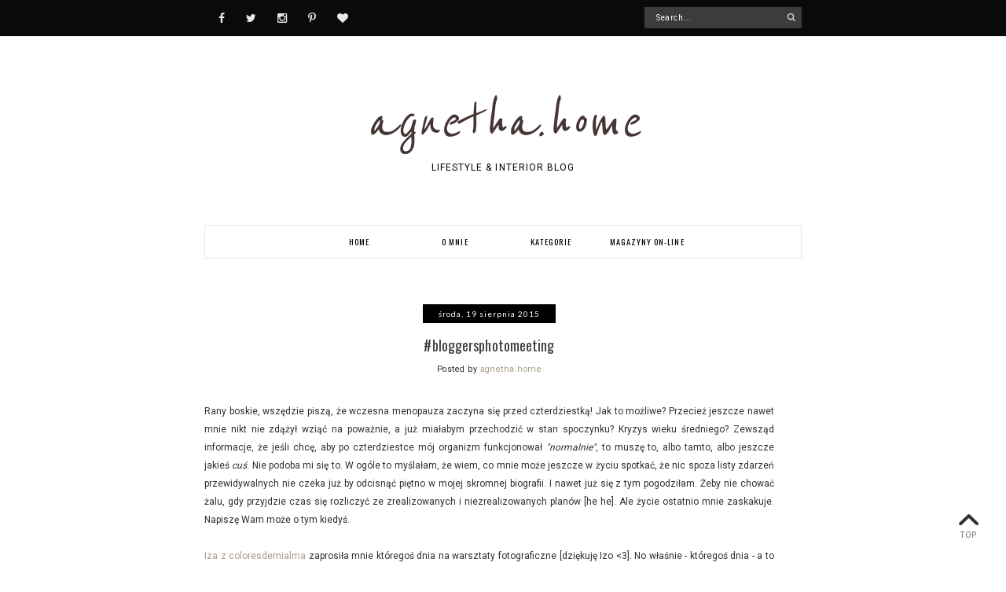

--- FILE ---
content_type: text/html; charset=UTF-8
request_url: http://agnethahome.blogspot.com/2015/08/bloggersphotomeeting.html
body_size: 43080
content:
<!DOCTYPE html>
<html class='v2' dir='ltr' xmlns='http://www.w3.org/1999/xhtml' xmlns:b='http://www.google.com/2005/gml/b' xmlns:data='http://www.google.com/2005/gml/data' xmlns:expr='http://www.google.com/2005/gml/expr' xmlns:og='http://ogp.me/ns#'>
<head>
<link href='https://www.blogger.com/static/v1/widgets/335934321-css_bundle_v2.css' rel='stylesheet' type='text/css'/>
<meta content='width=device-width,initial-scale=1.0,minimum-scale=1.0,maximum-scale=2.0' name='viewport'/>
<!-- Begin Blogger Meta -->
<meta content='text/html; charset=UTF-8' http-equiv='Content-Type'/>
<meta content='blogger' name='generator'/>
<link href='http://agnethahome.blogspot.com/favicon.ico' rel='icon' type='image/x-icon'/>
<link href='http://agnethahome.blogspot.com/2015/08/bloggersphotomeeting.html' rel='canonical'/>
<link rel="alternate" type="application/atom+xml" title="agnetha.home - Atom" href="http://agnethahome.blogspot.com/feeds/posts/default" />
<link rel="alternate" type="application/rss+xml" title="agnetha.home - RSS" href="http://agnethahome.blogspot.com/feeds/posts/default?alt=rss" />
<link rel="service.post" type="application/atom+xml" title="agnetha.home - Atom" href="https://www.blogger.com/feeds/850780733685336100/posts/default" />

<link rel="alternate" type="application/atom+xml" title="agnetha.home - Atom" href="http://agnethahome.blogspot.com/feeds/8787254956002249285/comments/default" />
<!--Can't find substitution for tag [blog.ieCssRetrofitLinks]-->
<link href='https://blogger.googleusercontent.com/img/b/R29vZ2xl/AVvXsEh-v36mZCrKLzy0-PKv32m8rIKIDUahHNnO_-6gkaPH-zK7hkwH_FV6-BUaIrQuk34JdzWxS3hR3eVWyL7067ud0GMv9YJDKwgRpb5F2jQD6l3CvYmhO8hBQJ3L81YnfD5neiZ6DfbaqFbD/s1600/Logo_fotospotkanie_i_sponsorzy_18-08.png' rel='image_src'/>
<meta content='http://agnethahome.blogspot.com/2015/08/bloggersphotomeeting.html' property='og:url'/>
<meta content='#bloggersphotomeeting' property='og:title'/>
<meta content=' Rany boskie, wszędzie piszą, że wczesna menopauza zaczyna się przed czterdziestką! Jak to możliwe? Przecież jeszcze nawet mnie nikt nie zdą...' property='og:description'/>
<meta content='https://blogger.googleusercontent.com/img/b/R29vZ2xl/AVvXsEh-v36mZCrKLzy0-PKv32m8rIKIDUahHNnO_-6gkaPH-zK7hkwH_FV6-BUaIrQuk34JdzWxS3hR3eVWyL7067ud0GMv9YJDKwgRpb5F2jQD6l3CvYmhO8hBQJ3L81YnfD5neiZ6DfbaqFbD/w1200-h630-p-k-no-nu/Logo_fotospotkanie_i_sponsorzy_18-08.png' property='og:image'/>
<!-- End Blogger Meta -->
<!-- Begin Open Graph metadata -->
<meta content='http://agnethahome.blogspot.com/2015/08/bloggersphotomeeting.html' property='og:url'/>
<meta content='agnetha.home' property='og:site_name'/>
<meta content='#bloggersphotomeeting' property='og:title'/>
<meta content='article' property='og:type'/>
<meta content='https://blogger.googleusercontent.com/img/b/R29vZ2xl/AVvXsEh-v36mZCrKLzy0-PKv32m8rIKIDUahHNnO_-6gkaPH-zK7hkwH_FV6-BUaIrQuk34JdzWxS3hR3eVWyL7067ud0GMv9YJDKwgRpb5F2jQD6l3CvYmhO8hBQJ3L81YnfD5neiZ6DfbaqFbD/s1600/Logo_fotospotkanie_i_sponsorzy_18-08.png' property='og:image'/>
<!-- End Open Graph metadata -->
<!-- SEO Meta Tag -->
<meta content='#bloggersphotomeeting' name='keywords'/>
<!-- SEO Title Tag -->
<title>#bloggersphotomeeting | agnetha.home</title>
<link href='//maxcdn.bootstrapcdn.com/font-awesome/4.3.0/css/font-awesome.min.css' rel='stylesheet'/>
<link href='http://fonts.googleapis.com/css?family=Roboto:300,400' rel='stylesheet' type='text/css'/>
<link href='http://fonts.googleapis.com/css?family=Oswald:400,700' rel='stylesheet' type='text/css'/>
<style type='text/css'>@font-face{font-family:'Lato';font-style:normal;font-weight:400;font-display:swap;src:url(//fonts.gstatic.com/s/lato/v25/S6uyw4BMUTPHjxAwXiWtFCfQ7A.woff2)format('woff2');unicode-range:U+0100-02BA,U+02BD-02C5,U+02C7-02CC,U+02CE-02D7,U+02DD-02FF,U+0304,U+0308,U+0329,U+1D00-1DBF,U+1E00-1E9F,U+1EF2-1EFF,U+2020,U+20A0-20AB,U+20AD-20C0,U+2113,U+2C60-2C7F,U+A720-A7FF;}@font-face{font-family:'Lato';font-style:normal;font-weight:400;font-display:swap;src:url(//fonts.gstatic.com/s/lato/v25/S6uyw4BMUTPHjx4wXiWtFCc.woff2)format('woff2');unicode-range:U+0000-00FF,U+0131,U+0152-0153,U+02BB-02BC,U+02C6,U+02DA,U+02DC,U+0304,U+0308,U+0329,U+2000-206F,U+20AC,U+2122,U+2191,U+2193,U+2212,U+2215,U+FEFF,U+FFFD;}@font-face{font-family:'Lato';font-style:normal;font-weight:700;font-display:swap;src:url(//fonts.gstatic.com/s/lato/v25/S6u9w4BMUTPHh6UVSwaPGQ3q5d0N7w.woff2)format('woff2');unicode-range:U+0100-02BA,U+02BD-02C5,U+02C7-02CC,U+02CE-02D7,U+02DD-02FF,U+0304,U+0308,U+0329,U+1D00-1DBF,U+1E00-1E9F,U+1EF2-1EFF,U+2020,U+20A0-20AB,U+20AD-20C0,U+2113,U+2C60-2C7F,U+A720-A7FF;}@font-face{font-family:'Lato';font-style:normal;font-weight:700;font-display:swap;src:url(//fonts.gstatic.com/s/lato/v25/S6u9w4BMUTPHh6UVSwiPGQ3q5d0.woff2)format('woff2');unicode-range:U+0000-00FF,U+0131,U+0152-0153,U+02BB-02BC,U+02C6,U+02DA,U+02DC,U+0304,U+0308,U+0329,U+2000-206F,U+20AC,U+2122,U+2191,U+2193,U+2212,U+2215,U+FEFF,U+FFFD;}@font-face{font-family:'Oswald';font-style:normal;font-weight:400;font-display:swap;src:url(//fonts.gstatic.com/s/oswald/v57/TK3_WkUHHAIjg75cFRf3bXL8LICs1_FvsUtiZSSUhiCXABTV.woff2)format('woff2');unicode-range:U+0460-052F,U+1C80-1C8A,U+20B4,U+2DE0-2DFF,U+A640-A69F,U+FE2E-FE2F;}@font-face{font-family:'Oswald';font-style:normal;font-weight:400;font-display:swap;src:url(//fonts.gstatic.com/s/oswald/v57/TK3_WkUHHAIjg75cFRf3bXL8LICs1_FvsUJiZSSUhiCXABTV.woff2)format('woff2');unicode-range:U+0301,U+0400-045F,U+0490-0491,U+04B0-04B1,U+2116;}@font-face{font-family:'Oswald';font-style:normal;font-weight:400;font-display:swap;src:url(//fonts.gstatic.com/s/oswald/v57/TK3_WkUHHAIjg75cFRf3bXL8LICs1_FvsUliZSSUhiCXABTV.woff2)format('woff2');unicode-range:U+0102-0103,U+0110-0111,U+0128-0129,U+0168-0169,U+01A0-01A1,U+01AF-01B0,U+0300-0301,U+0303-0304,U+0308-0309,U+0323,U+0329,U+1EA0-1EF9,U+20AB;}@font-face{font-family:'Oswald';font-style:normal;font-weight:400;font-display:swap;src:url(//fonts.gstatic.com/s/oswald/v57/TK3_WkUHHAIjg75cFRf3bXL8LICs1_FvsUhiZSSUhiCXABTV.woff2)format('woff2');unicode-range:U+0100-02BA,U+02BD-02C5,U+02C7-02CC,U+02CE-02D7,U+02DD-02FF,U+0304,U+0308,U+0329,U+1D00-1DBF,U+1E00-1E9F,U+1EF2-1EFF,U+2020,U+20A0-20AB,U+20AD-20C0,U+2113,U+2C60-2C7F,U+A720-A7FF;}@font-face{font-family:'Oswald';font-style:normal;font-weight:400;font-display:swap;src:url(//fonts.gstatic.com/s/oswald/v57/TK3_WkUHHAIjg75cFRf3bXL8LICs1_FvsUZiZSSUhiCXAA.woff2)format('woff2');unicode-range:U+0000-00FF,U+0131,U+0152-0153,U+02BB-02BC,U+02C6,U+02DA,U+02DC,U+0304,U+0308,U+0329,U+2000-206F,U+20AC,U+2122,U+2191,U+2193,U+2212,U+2215,U+FEFF,U+FFFD;}@font-face{font-family:'Reenie Beanie';font-style:normal;font-weight:400;font-display:swap;src:url(//fonts.gstatic.com/s/reeniebeanie/v22/z7NSdR76eDkaJKZJFkkjuvWxXPq1q6Gjb_0.woff2)format('woff2');unicode-range:U+0000-00FF,U+0131,U+0152-0153,U+02BB-02BC,U+02C6,U+02DA,U+02DC,U+0304,U+0308,U+0329,U+2000-206F,U+20AC,U+2122,U+2191,U+2193,U+2212,U+2215,U+FEFF,U+FFFD;}@font-face{font-family:'Roboto';font-style:normal;font-weight:400;font-stretch:100%;font-display:swap;src:url(//fonts.gstatic.com/s/roboto/v50/KFOMCnqEu92Fr1ME7kSn66aGLdTylUAMQXC89YmC2DPNWubEbVmZiAr0klQmz24O0g.woff2)format('woff2');unicode-range:U+0460-052F,U+1C80-1C8A,U+20B4,U+2DE0-2DFF,U+A640-A69F,U+FE2E-FE2F;}@font-face{font-family:'Roboto';font-style:normal;font-weight:400;font-stretch:100%;font-display:swap;src:url(//fonts.gstatic.com/s/roboto/v50/KFOMCnqEu92Fr1ME7kSn66aGLdTylUAMQXC89YmC2DPNWubEbVmQiAr0klQmz24O0g.woff2)format('woff2');unicode-range:U+0301,U+0400-045F,U+0490-0491,U+04B0-04B1,U+2116;}@font-face{font-family:'Roboto';font-style:normal;font-weight:400;font-stretch:100%;font-display:swap;src:url(//fonts.gstatic.com/s/roboto/v50/KFOMCnqEu92Fr1ME7kSn66aGLdTylUAMQXC89YmC2DPNWubEbVmYiAr0klQmz24O0g.woff2)format('woff2');unicode-range:U+1F00-1FFF;}@font-face{font-family:'Roboto';font-style:normal;font-weight:400;font-stretch:100%;font-display:swap;src:url(//fonts.gstatic.com/s/roboto/v50/KFOMCnqEu92Fr1ME7kSn66aGLdTylUAMQXC89YmC2DPNWubEbVmXiAr0klQmz24O0g.woff2)format('woff2');unicode-range:U+0370-0377,U+037A-037F,U+0384-038A,U+038C,U+038E-03A1,U+03A3-03FF;}@font-face{font-family:'Roboto';font-style:normal;font-weight:400;font-stretch:100%;font-display:swap;src:url(//fonts.gstatic.com/s/roboto/v50/KFOMCnqEu92Fr1ME7kSn66aGLdTylUAMQXC89YmC2DPNWubEbVnoiAr0klQmz24O0g.woff2)format('woff2');unicode-range:U+0302-0303,U+0305,U+0307-0308,U+0310,U+0312,U+0315,U+031A,U+0326-0327,U+032C,U+032F-0330,U+0332-0333,U+0338,U+033A,U+0346,U+034D,U+0391-03A1,U+03A3-03A9,U+03B1-03C9,U+03D1,U+03D5-03D6,U+03F0-03F1,U+03F4-03F5,U+2016-2017,U+2034-2038,U+203C,U+2040,U+2043,U+2047,U+2050,U+2057,U+205F,U+2070-2071,U+2074-208E,U+2090-209C,U+20D0-20DC,U+20E1,U+20E5-20EF,U+2100-2112,U+2114-2115,U+2117-2121,U+2123-214F,U+2190,U+2192,U+2194-21AE,U+21B0-21E5,U+21F1-21F2,U+21F4-2211,U+2213-2214,U+2216-22FF,U+2308-230B,U+2310,U+2319,U+231C-2321,U+2336-237A,U+237C,U+2395,U+239B-23B7,U+23D0,U+23DC-23E1,U+2474-2475,U+25AF,U+25B3,U+25B7,U+25BD,U+25C1,U+25CA,U+25CC,U+25FB,U+266D-266F,U+27C0-27FF,U+2900-2AFF,U+2B0E-2B11,U+2B30-2B4C,U+2BFE,U+3030,U+FF5B,U+FF5D,U+1D400-1D7FF,U+1EE00-1EEFF;}@font-face{font-family:'Roboto';font-style:normal;font-weight:400;font-stretch:100%;font-display:swap;src:url(//fonts.gstatic.com/s/roboto/v50/KFOMCnqEu92Fr1ME7kSn66aGLdTylUAMQXC89YmC2DPNWubEbVn6iAr0klQmz24O0g.woff2)format('woff2');unicode-range:U+0001-000C,U+000E-001F,U+007F-009F,U+20DD-20E0,U+20E2-20E4,U+2150-218F,U+2190,U+2192,U+2194-2199,U+21AF,U+21E6-21F0,U+21F3,U+2218-2219,U+2299,U+22C4-22C6,U+2300-243F,U+2440-244A,U+2460-24FF,U+25A0-27BF,U+2800-28FF,U+2921-2922,U+2981,U+29BF,U+29EB,U+2B00-2BFF,U+4DC0-4DFF,U+FFF9-FFFB,U+10140-1018E,U+10190-1019C,U+101A0,U+101D0-101FD,U+102E0-102FB,U+10E60-10E7E,U+1D2C0-1D2D3,U+1D2E0-1D37F,U+1F000-1F0FF,U+1F100-1F1AD,U+1F1E6-1F1FF,U+1F30D-1F30F,U+1F315,U+1F31C,U+1F31E,U+1F320-1F32C,U+1F336,U+1F378,U+1F37D,U+1F382,U+1F393-1F39F,U+1F3A7-1F3A8,U+1F3AC-1F3AF,U+1F3C2,U+1F3C4-1F3C6,U+1F3CA-1F3CE,U+1F3D4-1F3E0,U+1F3ED,U+1F3F1-1F3F3,U+1F3F5-1F3F7,U+1F408,U+1F415,U+1F41F,U+1F426,U+1F43F,U+1F441-1F442,U+1F444,U+1F446-1F449,U+1F44C-1F44E,U+1F453,U+1F46A,U+1F47D,U+1F4A3,U+1F4B0,U+1F4B3,U+1F4B9,U+1F4BB,U+1F4BF,U+1F4C8-1F4CB,U+1F4D6,U+1F4DA,U+1F4DF,U+1F4E3-1F4E6,U+1F4EA-1F4ED,U+1F4F7,U+1F4F9-1F4FB,U+1F4FD-1F4FE,U+1F503,U+1F507-1F50B,U+1F50D,U+1F512-1F513,U+1F53E-1F54A,U+1F54F-1F5FA,U+1F610,U+1F650-1F67F,U+1F687,U+1F68D,U+1F691,U+1F694,U+1F698,U+1F6AD,U+1F6B2,U+1F6B9-1F6BA,U+1F6BC,U+1F6C6-1F6CF,U+1F6D3-1F6D7,U+1F6E0-1F6EA,U+1F6F0-1F6F3,U+1F6F7-1F6FC,U+1F700-1F7FF,U+1F800-1F80B,U+1F810-1F847,U+1F850-1F859,U+1F860-1F887,U+1F890-1F8AD,U+1F8B0-1F8BB,U+1F8C0-1F8C1,U+1F900-1F90B,U+1F93B,U+1F946,U+1F984,U+1F996,U+1F9E9,U+1FA00-1FA6F,U+1FA70-1FA7C,U+1FA80-1FA89,U+1FA8F-1FAC6,U+1FACE-1FADC,U+1FADF-1FAE9,U+1FAF0-1FAF8,U+1FB00-1FBFF;}@font-face{font-family:'Roboto';font-style:normal;font-weight:400;font-stretch:100%;font-display:swap;src:url(//fonts.gstatic.com/s/roboto/v50/KFOMCnqEu92Fr1ME7kSn66aGLdTylUAMQXC89YmC2DPNWubEbVmbiAr0klQmz24O0g.woff2)format('woff2');unicode-range:U+0102-0103,U+0110-0111,U+0128-0129,U+0168-0169,U+01A0-01A1,U+01AF-01B0,U+0300-0301,U+0303-0304,U+0308-0309,U+0323,U+0329,U+1EA0-1EF9,U+20AB;}@font-face{font-family:'Roboto';font-style:normal;font-weight:400;font-stretch:100%;font-display:swap;src:url(//fonts.gstatic.com/s/roboto/v50/KFOMCnqEu92Fr1ME7kSn66aGLdTylUAMQXC89YmC2DPNWubEbVmaiAr0klQmz24O0g.woff2)format('woff2');unicode-range:U+0100-02BA,U+02BD-02C5,U+02C7-02CC,U+02CE-02D7,U+02DD-02FF,U+0304,U+0308,U+0329,U+1D00-1DBF,U+1E00-1E9F,U+1EF2-1EFF,U+2020,U+20A0-20AB,U+20AD-20C0,U+2113,U+2C60-2C7F,U+A720-A7FF;}@font-face{font-family:'Roboto';font-style:normal;font-weight:400;font-stretch:100%;font-display:swap;src:url(//fonts.gstatic.com/s/roboto/v50/KFOMCnqEu92Fr1ME7kSn66aGLdTylUAMQXC89YmC2DPNWubEbVmUiAr0klQmz24.woff2)format('woff2');unicode-range:U+0000-00FF,U+0131,U+0152-0153,U+02BB-02BC,U+02C6,U+02DA,U+02DC,U+0304,U+0308,U+0329,U+2000-206F,U+20AC,U+2122,U+2191,U+2193,U+2212,U+2215,U+FEFF,U+FFFD;}</style>
<style id='page-skin-1' type='text/css'><!--
/*
-----------------------------------------------
Name    : Orchida
Designer: Vefio Themes
URL     : https://www.etsy.com/shop/VefioThemes
----------------------------------------------- */
/* Variable definitions
====================
<Variable name="keycolor" description="Main Color" type="color" default="#fff"/>
<Variable name="body.background" description="Body Background" type="background"
color="#ffffff" default="$(color) none repeat scroll top left"/>
<Variable name="body.background.override" description="Body Background Override" type="string" default=""/>
<Group description="Overall Layout" selector="body">
<Variable name="body.line.color" description="Body Line Color" type="color" default="#E6E6E6"/>
<Variable name="body.background.color" description="Outer Background Color" type="color" default="#fff"/>
<Variable name="content.bg" description="Content background" type="color" default="#fff"/>
</Group>
<Group description="Top Bar" selector="#topnav-wrapper">
<Variable name="topnav.bg" description="Background Color" type="color" default="#0B0A0A"/>
</Group>
<Group description="Social Media" selector=".top-social">
<Variable name="social.color" description="Icon Color" type="color" default="#eaeaea"/>
<Variable name="social.hovercolor" description="Icon Hover Color" type="color" default="#fff"/>
</Group>
<Group description="Search Box" selector=".searchbox">
<Variable name="search.bg.color" description="Background Color" type="color" default="#3C3C3C"/>
<Variable name="search.border.hovercolor" description="Active Border Color" type="color" default="#C2C2C2"/>
<Variable name="search.font.type" description="Font Type" type="font"
default="normal normal 10px Roboto, Arial, Helvetica, FreeSans, sans-serif"/>
<Variable name="search.font.color" description="Font Color" type="color" default="#fff"/>
</Group>
<Group description="Main Menu" selector="#mainnav-wrapper">
<Variable name="mainnav.font" description="Font Type" type="font"
default="normal normal 10.45px Oswald, Arial, Tahoma"/>
<Variable name="mainnav.font.color" description="Font Color" type="color" default="#000"/>
<Variable name="mainnav.font.hovercolor" description="Font Hover Color" type="color" default="#B3B3B3"/>
<Variable name="mainnav.bg.color" description="Background Color" type="color" default="#fff"/>
<Variable name="mainnav.border.color" description="Border Color" type="color" default="#E6E6E6"/>
</Group>
<Group description="Dropdown" selector="#mainnav-wrapper">
<Variable name="mainnav.drop.bg" description="Dropdown Background Color" type="color" default="#fff"/>
<Variable name="mainnav.font.childcolor" description="Dropdown Font Color" type="color" default="#181818"/>
<Variable name="mainnav.font.childhover" description="Dropdown Font Hover Color" type="color" default="#AEA388"/>
</Group>
<Group description="Blog Header" selector="#header-wrapper">
<Variable name="outerheader.background.color" description="Header Background Color" type="color" default="transparent"/>
<Variable name="header.font.type" description="Font Type" type="font"
default="normal normal 80px Great Vibes, Times New Roman, Tahoma, Helvetica, FreeSans, sans-serif"/>
<Variable name="header.font.color" description="Font Color" type="color" default="#000"/>
<Variable name="header.font.hovercolor" description="Font Hover Color" type="color" default="#000"/>
</Group>
<Group description="Blog Description" selector="#header-wrapper .description">
<Variable name="description.font.type" description="Description Font" type="font"
default="normal normal 11px Roboto, Arial, Tahoma, Helvetica, FreeSans, sans-serif"/>
<Variable name="description.font.color" description="Description Color" type="color" default="#c1c1c1" />
</Group>
<Group description="Post Date" selector=".dateblock">
<Variable name="date.font" description="Font Type" type="font"
default="normal normal 10px Lato, Calibri, Arial, Helvetica, FreeSans, sans-serif"/>
<Variable name="date.color" description="Font Color" type="color" default="#fff"/>
<Variable name="date.background" description="Background Color" type="color" default="#000"/>
</Group>
<Group description="Post Title" selector=".post-title">
<Variable name="posttitle.font.type" description="Font Type" type="font"
default="normal normal 18px Oswald, Times New Roman, Helvetica, FreeSans, sans-serif"/>
<Variable name="posttitle.font.color" description="Font Color" type="color"
default="#3F3F3F" />
<Variable name="posttitle.font.hovercolor" description="Post Title Hover Font" type="color"
default="#BDB9AA" />
</Group>
<Group description="Post Body" selector=".post-body, .post-home">
<Variable name="post.font.type" description="Font Type" type="font"
default="normal normal 12px Roboto, Calibri, Arial, Helvetica, FreeSans, sans-serif"/>
<Variable name="post.font.color" description="Font Color" type="color" default="#2F2F2F"/>
</Group>
<Group description="Read More Button" selector=".rmlink a, .jump-link">
<Variable name="button.font.type" description="Font Type" type="font"
default="normal bold 10px Lato, Tahoma, Helvetica, FreeSans, sans-serif"/>
<Variable name="button.font.color" description="Font Color" type="color" default="#fff"/>
<Variable name="button.font.hovercolor" description="Font Hover Color" type="color" default="#fff"/>
<Variable name="button.bg.color" description="Background Color" type="color" default="#CCBCA6"/>
<Variable name="button.bg.hovercolor" description="Background Hover Color" type="color" default="#E4D8C8"/>
</Group>
<Group description="Email widget" selector=".follow-by-email-submit">
<Variable name="email.font.type" description="Font Type" type="font"
default="normal bold 10px Roboto, Tahoma, Helvetica, FreeSans, sans-serif"/>
<Variable name="email.font.color" description="Font Color" type="color" default="#fff"/>
<Variable name="email.outer.color" description="Background Color" type="color" default="#fafafa"/>
<Variable name="email.bg.color" description="Button Color" type="color" default="#272727"/>
<Variable name="email.bg.hovercolor" description="Button Hover Color" type="color" default="#414142"/>
</Group>
<Group description="Links" selector="body">
<Variable name="link.color" description="Link Color" type="color" default="#A89A87"/>
<Variable name="link.visited.color" description="Visited Color" type="color" default="#A89A87"/>
<Variable name="link.hover.color" description="Hover Color" type="color" default="#2F2F2F"/>
</Group>
<Group description="Widget Title" selector="#sidebar-right h2">
<Variable name="widgettitle.font.type" description="Font Type" type="font"
default="normal normal 10px Oswald, Tahoma, Helvetica, FreeSans, sans-serif"/>
<Variable name="widgettitle.font.color" description="Font Color" type="color" default="#000" />
<Variable name="widgettitle.bg.color" description="Background Color" type="color" default="#fff" />
<Variable name="widgettitle.border.color" description="Border Color" type="color" default="#E6E6E6" />
</Group>
<Group description="Widget Content" selector="#sidebar-right .widget-content">
<Variable name="widgetcontent.font.type" description="Font Type" type="font"
default="normal normal 12px Roboto, Tahoma, Helvetica, FreeSans, sans-serif"/>
<Variable name="widgetcontent.font.color" description="Font Color" type="color" default="#606060" />
</Group>
<Group description="Comment Section" selector="#comments">
<Variable name="comment.font.type" description="Font Type" type="font"
default="normal normal 12px Roboto, Calibri, Arial, Helvetica, FreeSans, sans-serif"/>
<Variable name="comment.font.color" description="Font Color" type="color" default="#626262"/>
<Variable name="comment.border.color" description="Border Color" type="color" default="#e1e1e1"/>
</Group>
<Group description="Blog Footer" selector="#footer-1, #footer-column-container">
<Variable name="fwidgettitle.bg.color" description="Widget Title Bg Color" type="color" default="#fff" />
<Variable name="fwidgettitle.font.color" description="Title Font Color" type="color" default="#000" />
<Variable name="footer.font.color" description="Font Color" type="color" default="#606060"/>
<Variable name="footer.background.color" description="Background Color" type="color" default="#F6F6F6"/>
</Group>
*/
/* ------------ RESET -------------*/
html, body, div, span, applet, object, iframe, h1, h2, h3, h4, h5, h6, p, blockquote, pre, a, abbr, acronym, dfn, em, img, ins, kbd, q, s, samp, small, strike, strong, sub, sup, tt, var, b, u, i, center, dl, dt, dd, ol, ul, li {
margin: 0;
padding: 0;
border: 0;
font-size: 100%;
font: inherit;
vertical-align: baseline;
}
article, aside, details, figcaption, figure, footer, header, hgroup, menu, nav, section {
display: block;
}
body {
display: block;
}
* {
margin: 0;
padding: 0;
}
html {
display: block;
}
ol, ul {
list-style: none;
}
blockquote, q {
quotes: none;
}
blockquote:before, blockquote:after, q:before, q:after {
content:&#39;
&#39;;
content: none;
}
table {
border-collapse:collapse;
border-spacing:0;
}
body .navbar, .icon-action, .widget-item-control, .feed-links, #skiplinks, #Attribution1 {
display: none!important
}
*, .header-wrapper .description, .section, .widget, .widget .post-body ul, .widget ul, .crosscol .PageList li, .Header h1, .footer .PageList li, .widget li, .BlogArchive #ArchiveList ul.flat li {
margin: 0;
padding: 0;
outline: none
}
/* ------------ Body Framework-------------*/
body {
font: normal normal 12px Roboto;
color:#2F2F2F;
letter-spacing: 0em;
background: #ffffff none repeat scroll top left;
padding: 0;
}
a:link {
text-decoration: none;
color: #A89A87;
transition: all 0.3s ease-in-out;
-moz-transition: all 0.3s ease-in-out;
-webkit-transition: all 0.3s ease-in-out;
-o-transition: all 0.3s ease-in-out;
-ms-transition: all 0.3s ease-in-out;
}
a:visited {
text-decoration: none;
color: #A89A87;
}
a:hover {
text-decoration: none;
color: #2F2F2F;
}
strong,b {
font-weight:bold;
}
cite,em,i {
font-style:italic;
}
a img {
border:none;
}
abbr,
acronym {
border-bottom:1px dotted;
cursor:help;
}
sup,
sub {
vertical-align:baseline;
position:relative;
top:-.3em;
font-size:86%;
}
sub {
top:.3em;
}
small {
font-size:86%;
}
kbd {
font-size:80%;
border:1px solid #999;
padding:2px 5px;
border-bottom-width:2px;
border-radius:3px;
}
mark {
background-color:#ffce00;
color:black;
}
pre,
code {
font-family:"Courier New",Courier,Monospace;
color:#726A5C;
}
pre {
white-space:pre;
word-wrap:normal;
overflow:auto;
}
/* ------------------- main-wrapper -------------------- */
#main-wrapper {
margin: 0 auto;
padding: 0 0 30px;
text-align: left;
background:#ffffff;
}
#main-wrapper-bg {
width: 100%;
float: left;
border-top:0 solid #E6E6E6;
}
#content-wrapper {
overflow: hidden;
background:transparent;
margin-bottom: 0;
padding:40px 5px 0px 70px;
}
#sidebar-right-wrapper {
float: right;
text-align: left;
padding-top: 7px;
margin-top: 0;
}
#main {
padding:0;
}
#nivo-outer {
display: none;
}
#nivo-outer h2 {
display: none;
}
.slider-wrapper {
padding-top: 45px;
}
/* ------------------- Top Nav ------------------------*/
#topnav-wrapper {
background:#0B0A0A;
text-align: center;
width: 100%;
position: relative;
padding-top: 0;
z-index:888;
overflow: hidden;
height: 46px;
}
#topnav-inner-padding {
overflow: hidden;
margin:0 auto;
}
#topnav-inner {
position: relative;
margin: 0 auto;
margin:0 70px;
}
#top-social h2 {
display: none;
}
#top-social{
float:left;
width:40%;
}
.social-box-top {
height: 40px;
text-align: left;
margin-left: -9px;
margin-top: 8px;
}
.share-box, .social-box-top, .social-box {
text-decoration: none !important;
outline: none !important;
}
.social-item-top {
display: inline-block;
margin-right: 5px;
padding: 5px 7px;
transition: all 0.5s ease-in-out;
-moz-transition: all 0.5s ease-in-out;
-webkit-transition: all 0.5s ease-in-out;
-o-transition: all 0.5s ease-in-out;
-ms-transition: all 0.5s ease-in-out;
border: 1px solid transparent;
}
.social-item-top:hover {
border: 1px solid #E6E6E6;
}
.social-icon-top {
opacity: 1;
-moz-opacity: 1;
filter: alpha(opacity=100);
display: inline-block;
width: 16px;
height: 16px;
transition: all 0.5s ease-in-out;
-moz-transition: all 0.5s ease-in-out;
-webkit-transition: all 0.5s ease-in-out;
-o-transition: all 0.5s ease-in-out;
-ms-transition: all 0.5s ease-in-out;
}
.social-item-top:hover .social-icon-top {
opacity: 1;
}
/* ---------------------- Fa --------------------------*/
#fa-social-box-top {
text-align:left;
padding: 3px 0px;
}
#fa-social-box-top a.fa {
color:#eaeaea !important;
font-size:14px !important;
padding: 13px 12px 10px;
}
#fa-social-box-top a.fa:hover {
color:#ffffff!important;
}
/* ---------------------- Search Nav --------------------------*/
.searchbox {
width: 45%;
position: relative;
z-index: 888;
float: right;
padding-top: 9px;
}
#search {
text-align: center;
float: right;
position: relative;
}
#search input[type="text"] {
height: 25px;
background-color:#3C3C3C;
width: 170px;
padding: 0 14px;
-webkit-border-radius: 0px;
-moz-border-radius: 0px;
border-radius: 0px;
-webkit-transition: all 0.7s ease 0 s;
-moz-transition: all 0.7s ease 0s;
-o-transition: all 0.7s ease 0s;
-ms-transition: all 0.7s ease 0s;
transition: all 0.7s ease 0s;
border: 1px solid transparent;
font:normal normal 10px Roboto !important;
color: #ffffff !important;
letter-spacing: 0.05em;
}
#search input::-webkit-input-placeholder {
color: #ffffff !important;
}
#search input:-moz-placeholder { /* Firefox 18- */
color: #ffffff !important;
}
#search input::-moz-placeholder {  /* Firefox 19+ */
color: #ffffff !important;
}
#search input:-ms-input-placeholder {
color: #ffffff !important;
}
#search input[type="text"]:focus {
background-color:transparent;
width: 170px;
color:#ffffff !important;
text-shadow: none !important;
outline: none;
border: 1px solid #C2C2C2;
}
#search input#searchbox-button {
background-color:transparent;
height: 26px;
width: 26px;
position: absolute;
top: 0px;
right: 0;
z-index: 99;
background-image: url('https://blogger.googleusercontent.com/img/b/R29vZ2xl/AVvXsEjvKEkTIO7MksuHAITA7JWlAwxdpTqWEmtghx3EHgKLLoheXuDw_7GyDTqpqhoS891i3jseRFneLAtjyJvd2_6V0FwqrEGAfX_LTAk2BzatFkYEG-u5zCJSQBIrYrXvntTu3hLDymrJUi4/s16-Ic42/search_1.png');
background-repeat: no-repeat;
background-position: center;
background-size: 12px auto;
border: none;
float: right;
cursor: pointer;
-webkit-border-radius: 0px;
-moz-border-radius: 0px;
border-radius: 0px;
-webkit-transition: all 0.4s ease 0 s;
-moz-transition: all 0.4s ease 0s;
-o-transition: all 0.4s ease 0s;
-ms-transition: all 0.4s ease 0s;
transition: all 0.4s ease 0s;
}
#search input#searchbox-button:hover {
}
/* ------------------------- Main Nav ------------------------------*/
.activin {
}
#LinkList1 {
display:none;
}
.tabs_sh {
display:block !important;
}
#mainnav-wrapper.off-canvas {
top:-90px !important;
}
#mainnav-wrapper {
width: 100%;
float: none;
padding:0;
font: normal normal 10.45px Oswald;
letter-spacing: 0.1em;
margin-bottom: 25px;
text-align: center;
text-transform:uppercase;
position: relative;
left: 0;
top: 0;
z-index:20;
}
#mainnav-inner-padding {
margin:0 auto;
}
#mainnav-inner {
margin: 0px auto;
text-align:center;
border: 1px solid #E6E6E6;
margin:0 70px 0;
background:#ffffff;
}
#mainnav-wrapper.fixed {
top:-2px !important;
position:fixed !important;
background:#ffffff;
padding: 0px;
margin: 0px auto;
opacity: 0.8;
border: 1px solid #E6E6E6;
}
#mainnav-inner.fixed1 {
padding-bottom: 0 !important;
border: 0 solid #E6E6E6;
}
#mainnav-inner.fixed1 {
padding-bottom: 0 !important;
}
#mainnav-inner  h2 {
display: none !important;
}
#mainnav-inner .nav {
text-align: center;
display: inline;
margin: 0 auto;
list-style: none;
}
#mainnav-inner li {
position: relative;
display: inline-block;
cursor: pointer;
-webkit-transition: all 0.3s ease-in-out;
-moz-transition: all 0.3s ease-in-out;
-ms-transition: all 0.3s ease-in-out;
-o-transition: all 0.3s ease-in-out;
transition: all 0.3s ease-in-out;
}
#mainnav-inner ul li a {
color:#000000;
z-index: 888;
min-width: 95px;
display: inline-block;
position: relative;
padding: 1.4em 1.3em;
}
#mainnav-inner ul li::after {
content:"";
position:absolute;
right:0;
top:0;
background:#E6E6E6;
width:1px;
height:20px;
bottom: 0;
margin: auto;
display:none;
}
#mainnav-inner ul li:hover a {
color:#B3B3B3;
}
#mainnav-inner ul li ul {
z-index: 888;
padding-top: 0.8em;
padding-bottom: 2em;
position: absolute;
top: 5.3em;
margin-top: -2em;
left: -5px;
min-width: 150px;
padding-right: 2em;
}
#mainnav-inner ul li ul:before {
position:absolute;
top:12px;
right:45px;
content:"";
width: 0;
height: 0;
border-style: solid;
border-width: 0 10px 11px 10px;
border-color: transparent transparent #ffffff transparent;
display:none;
}
#mainnav-inner ul li:hover ul {
border-bottom: 0px !important;
}
#mainnav-inner ul li ul.fallback {
display: none;
}
#mainnav-inner ul li:hover ul.fallback {
display: block;
}
#mainnav-inner ul li ul li {
background-position: 3em center;
background-repeat: no-repeat;
background-size: 8px 8px;
background-color:#ffffff;
display: block;
-webkit-transition: all 0.4s ease-in-out;
-moz-transition: all 0.4s ease-in-out;
-ms-transition: all 0.4s ease-in-out;
-o-transition: all 0.4s ease-in-out;
transition: all 0.4s ease-in-out;
border-left: 1px solid #E6E6E6;
border-right: 1px solid #E6E6E6;
}
#mainnav-inner ul li ul li:hover {
border-right: 1px solid #AEA388;
}
#mainnav-inner ul li ul li:after {
content:"";
width:0;
height:100%;
position:absolute;
right:-1px;
top:0;
background-color:red;
-webkit-transition: all 0.4s ease-in-out;
-moz-transition: all 0.4s ease-in-out;
-ms-transition: all 0.4s ease-in-out;
-o-transition: all 0.4s ease-in-out;
transition: all 0.4s ease-in-out;
}
#mainnav-inner ul li ul li:hover:after {
width:10px;
}
#mainnav-inner ul li ul li:last-child {
background-position: 3em 1.45em;
padding-bottom:0.7em;
border-bottom: 1px solid #E6E6E6;
}
#mainnav-inner ul li ul li:last-child:hover {
background-position: 2.7em 1.3em;
}
#mainnav-inner ul li ul li a {
color:#181818 !important;
text-transform: Capitalize;
letter-spacing: 0;
padding: 1em 1em 1em 2em;
text-align: left;
}
#mainnav-inner ul li ul li:hover a {
color:#AEA388 !important;
}
.mainnav-wrapper-fixed {
position:fixed !important;
top:0 !important;
background-color:#0B0A0A !important;
}
.selectnav {
display: none;
}
/* -------------------------- Feed Rotator ------------------------------*/
/* Basic style for Blogger Feed Rotator plugin */
.slider-rotator{width:250px;height:340px;border:1px solid #ccc;background-color:white;padding:10px;color:#333;margin:0 auto;position:relative;overflow:hidden;text-align:left}.slider-rotator.loading{background-image:url('[data-uri]');background-position:50% 50%;background-repeat:no-repeat}.slider-rotator .slider-item{position:absolute;padding:10px;background-color:white;top:0;right:0;bottom:auto;left:0;display:none}.slider-rotator .image-wrapper{}.slider-rotator .detail-wrapper{}.slider-rotator img{display:block;border:none;outline:none;padding:0 0;margin:0 0;-webkit-box-shadow:none;-moz-box-shadow:none;box-shadow:none;max-width:none;max-height:none}.slider-rotator h4{font:inherit;text-transform:none;color:#3B4B7E;margin:10px 0 0}.slider-rotator h4 a{color:inherit;text-decoration:none}.slider-rotator h4 a:hover{color:#793B7E;text-decoration:underline}.slider-rotator p{margin:10px 0 0}.slider-rotator-nav{text-align:center}.slider-rotator-nav a{display:inline;background-color:#333;color:white;padding:4px 8px;line-height:2.6em;margin:0 2px;text-decoration:none}.slider-rotator-nav a:hover{background-color:#111}.slider-rotator-nav a.current{background-color:#3B4B7E}
#slider-rotator-outer {
margin:0 auto;
}
#slider-rotator-padding {
margin:0 70px;
}
.slider-rotator {
width:100% !important;
height: 390px;
padding: 0 0;
border: none;
-webkit-transition: all 0.4s ease-in-out;
-moz-transition: all 0.4s ease-in-out;
-ms-transition: all 0.4s ease-in-out;
-o-transition: all 0.4s ease-in-out;
transition: all 0.4s ease-in-out;
}
.slider-rotator:hover {
opacity:1;
}
.slider-rotator img {
width: 100% !important;
height: auto !important;
}
.slider-rotator .slider-item {
background-color: white;
height: 390px;
padding: 0 0;
}
.slider-rotator .detail-wrapper {
position: absolute;
width: 50%;
margin: 0 auto 150px;
background: rgba(255, 255, 255, 0.7);
padding: 10px 0px;
z-index: 4;
top: auto;
left: 0;
right: 0;
bottom: 0;
}
.rotator-num {
display: none;
}
.slider-rotator-nav {
height: 30px !important;
position:relative;
}
.slider-rotator-nav a,
.slider-rotator-nav a:visited {
color: #000 !important;
background: transparent !important;
margin: 0px 10px;
}
.slider-rotator-nav a:current {
color: #000 !important;
background: transparent !important;
}
.slider-rotator-nav a:hover {
color: #000 !important;
background: transparent !important;
}
.rotator-advancer {
font-size: 20px;
background: none;
position: relative;
top: -50px;
z-index: 99;
padding: 7px 0px;
}
.r-a-prev {
font-size: 30px;
position: absolute;
top: -250px;
left: 0px;
}
.r-a-next {
font-size: 27px;
position: absolute;
top: -250px;
right: 0px;
}
.r-a-prev {
transition: all 0.5s ease-in-out;
-moz-transition: all 0.5s ease-in-out;
-webkit-transition: all 0.5s ease-in-out;
-o-transition: all 0.5s ease-in-out;
-ms-transition: all 0.5s ease-in-out;
-webkit-transform: translate(-60px, 0);
-ms-transform: translate(-60px, 0);
-o-transform: translate(-60px, 0);
transform: translate(-60px, 0);
opacity:0;
}
.r-a-next {
transition: all 0.5s ease-in-out;
-moz-transition: all 0.5s ease-in-out;
-webkit-transition: all 0.5s ease-in-out;
-o-transition: all 0.5s ease-in-out;
-ms-transition: all 0.5s ease-in-out;
-webkit-transform: translate(60px, 0);
-ms-transform: translate(60px, 0);
-o-transform: translate(60px, 0);
transform: translate(60px, 0);
opacity:0;
}
#slider-rotator-padding:hover .r-a-next, #slider-rotator-padding:hover .r-a-prev {
-webkit-transform: translate(0, 0);
-ms-transform: translate(0, 0);
-o-transform: translate(0, 0);
transform: translate(0, 0);
opacity:1;
}
.slider-rotator h4 {
font:normal normal 18px Oswald !important;
font-size: 135% !important;
text-align: center;
margin-top: 10px;
text-transform: uppercase;
letter-spacing: 0.05em;
}
.slider-rotator p {
font:normal normal 12px Roboto !important;
color:#2F2F2F !important;
}
.slider-rotator h4 a,
.slider-rotator h4 a:visited {
color:#3F3F3F !important;
}
.slider-rotator h4 a:hover {
color:#3F3F3F !important;
text-decoration: none;
}
.slider-rotator p {
text-align: center;
padding: 0px 30px 10px;
letter-spacing: 0.01em;
}
.vt-prev {
}
.vt-next {
}
/* -------------------------- Header ------------------------------*/
#mini-header {
float: none;
width: 100%;
}
#header-wrapper {
width: 100%;
background-color:#ffffff;
margin: 0 auto;
padding: 0;
background-image:none;
background-position: center -30px;
background-repeat:no-repeat;
clear:both;
border-bottom:0 solid #E6E6E6;
}
#header-inner {
position: relative;
height:240px;
background-position: center center !important;
background-repeat:no-repeat;
margin:0 auto;
overflow:hidden;
}
#header-inner-img {
position: relative;
background-position: center center !important;
background-repeat:no-repeat;
margin:0 auto;
overflow:hidden;
}
.titlewrapper .title, .titlewrapper .title a {
font: italic normal 80px Reenie Beanie;
letter-spacing: 0em;
text-align:center !important;
color:#463535 !important;
font-weight:300;
}
.titlewrapper .title {
padding: 70px 0px 10px 0;
}
.titlewrapper .title a:hover {
color:#000000!important;
}
#header-inner-img a img {
display: block;
max-width:100% !important;
margin:0 auto;
height: auto !important;
}
.descriptionwrapper {
font: normal normal 12px Roboto;
color: #000000;
letter-spacing: 0.09em;
text-align: center;
}
/* ----------------- Post-Main-Header --------------------- */
.post-main-header {
position: relative;
text-align: center;
background-image:none;
background-position:-50px;
background-repeat:no-repeat;
margin: -7px 0 10px;
border-bottom: 1px solid #E6E6E6;
padding-bottom: 20px;
}
.left-post-main-header {
float:left;
width:77px;
height: 100px;
margin-bottom: 10px;
display: none;
}
.right-post-main-header {
float: none;
width: 100%;
}
.ondt {
font-size:90%;
}
.dateblock {
font:normal normal 10px Lato;
display:inline-block;
color:#ffffff;
background:#000000;
padding: 6px 20px;
letter-spacing: 1px;
}
.post-title {
font: normal normal 18px Oswald;
letter-spacing:0.1px;
text-align: center;
}
h3.post-title, h3.post-title a {
padding: 1.25% 5% 0.3%;
color:#3F3F3F;
transition: all 0.35s ease-in-out;
-moz-transition: all 0.35s ease-in-out;
-webkit-transition: all 0.35s ease-in-out;
-o-transition: all 0.35s ease-in-out;
-ms-transition: all 0.35s ease-in-out;
}
h1.post-title, h1.post-title a {
padding: 2% 5% 1%;
color: #3F3F3F;
transition: all 0.35s ease-in-out;
-moz-transition: all 0.35s ease-in-out;
-webkit-transition: all 0.35s ease-in-out;
-o-transition: all 0.35s ease-in-out;
-ms-transition: all 0.35s ease-in-out;
}
h1.post-title a, h3.post-title a {
background-color:#ffffff;
display:inline-block;
}
.tit-bg {
display: inline-block;
padding: 0px 10%;
background:#ffffff;
}
.post-title:after {
position:absolute;
top: 58%;
right:0;
background:#E6E6E6;
width:100%;
height:1px;
z-index: -1;
content:"";
display:none;
}
h3.post-title a:hover {
color:#BDB9AA;
}
.index-post-subtitle {
text-align: center;
letter-spacing: 0.04em;
position:relative;
overflow:hidden;
margin-top: -3px;
}
.tit-sub-bg {
background:#ffffff;
display: inline-block;
padding: 5px 0;
position:relative;
}
.tit-sub-bg:before {
background:#E6E6E6;
position: absolute;
top: 50%;
width: 100%;
height: 1px;
content: "";
z-index: 1;
left: -100%;
display:none;
}
.tit-sub-bg:after {
background:#E6E6E6;
position: absolute;
top: 50%;
right: -100%;
height: 1px;
content: "";
z-index: 1;
width: 100%;
display:none;
}
.index-subtitle-separator {
margin: 0px 0.3em;
color: #E6E6E6;
}
.post-author {
display:inline-block;
font: normal normal 12px Roboto;
color:#2F2F2F;
text-align: left;
margin: 0;
font-size:90%;
line-spacing:0;
}
/* ----------------- Post-Footer -------------------- */
.index-post-footer {
font:normal normal 12px Roboto;
color:#2F2F2F;
margin: 10px 0px 35px;
overflow: hidden;
padding: 0px 0px 40px;
border-bottom: 1px solid #E6E6E6;
letter-spacing: 0.04em;
}
.post-labels {
font: normal normal 12px Roboto;
color:#2F2F2F;
text-align: right;
margin: 19px 0px 0px;
float: right;
padding: 0px;
line-spacing:0;
max-width: 40%;
}
.post-labels a {
display: inline-block;
margin: 3px 1px;
}
.in-comnum-wrap {
margin:0;
}
div.item-post-footer {
margin: 40px 0px 5px;
padding: 0px 0px 10px;
border-top: 1px solid #E6E6E6;
}
span.index-post-labels {
max-width: 40%;
}
.rm-wrap {
display:none;
position: relative;
text-align: center;
margin: 25px 0 0;
}
.rmlink a, .jump-link a {
font:normal bold 10px Lato !important;
color:#ffffff !important;
background-color:#CCBCA6;
max-width: 110px;
display: block;
padding: 1em 2.1em;
margin: 0px auto !important;
text-align: center;
letter-spacing:2px;
transition: all 0.4s ease-in-out;
-moz-transition: all 0.4s ease-in-out;
-webkit-transition: all 0.4s ease-in-out;
-o-transition: all 0.4s ease-in-out;
-ms-transition: all 0.4s ease-in-out;
text-transform: uppercase;
}
.rmlink a:hover, .jump-link a:hover {
color:#ffffff !important;
background-color:#E4D8C8;
}
.rmlink {
text-align: center;
overflow: hidden;
}
.jump-link {
position: relative;
text-align: center;
margin: 25px 0px 10px;
}
.post-footer-line-2 {
display:none;
}
/* ------------------- breadcrumbs ------------------------ */
.breadcrumbs {
font: normal normal 12px Roboto;
color:#2F2F2F;
padding: 0;
text-transform: none;
margin: 15px 0 0 0;
letter-spacing: 0;
font-size:90%;
}
.breadcrumbs span a:link, .breadcrumbs span a:visited {
color:#A89A87;
}
.breadcrumbs span a:hover {
color: #2F2F2F;
}
.status-msg-wrap {
margin: 30px auto !important;
width: 100% !important;
font-size: 100% !important;
}
/* ------------------- Posts-Body ------------------------ */
.post {
margin: 0;
padding-bottom: 0;
}
/* For item page*/
.post-item {
letter-spacing: 0.00em;
font: normal normal 12px Roboto;
color:#2F2F2F;
line-height:23px;
overflow:hidden;
}
/* For Homepage*/
.post-home {
text-align: center;
}
.home-post-sum, .post-home {
text-align: justify;
letter-spacing: 0.00em;
font: normal normal 12px Roboto;
color:#2F2F2F;
line-height:23px;
overflow:hidden;
}
.home-img-wrap {
padding:10px 0;
display:block;
opacity:1;
transition: all 0.3s ease-in-out;
-moz-transition: all 0.3s ease-in-out;
-webkit-transition: all 0.3s ease-in-out;
-o-transition: all 0.3s ease-in-out;
-ms-transition: all 0.3s ease-in-out;
text-align:center;
}
.home-img-wrap:hover {
opacity:1;
}
.post-body {
position: relative;
}
.post-item h2 {
font-size: 160%;
font-weight: bold;
}
.post-item h3 {
font-size: 130%;
font-weight: bold;
}
.post-item h4 {
font-size: 105%;
font-weight: bold;
}
.post-body a {
max-width: 100% !important;
height: auto !important;
}
.post-body img {
max-width: 100%;
height: auto;
}
.post-body ul {
list-style: square outside !important;
padding: 10px 10px 10px 40px !important;
line-height:24px !important;
}
.post-body ol {
list-style: decimal outside !important;
padding: 10px 10px 10px 40px !important;
line-height:24px !important;
}
div.pinit-wrapper {
z-index: 877 !important;
height: 40px;
width: 40px;
margin: 10px 0 0 10px;
}
.post blockquote {
margin: 20px;
font-style:italic;
background-color:#ECF1F2;
background-image: url('https://blogger.googleusercontent.com/img/b/R29vZ2xl/AVvXsEjsaTNS5SNMou-mcarI3OVHb3sOzBtfY3hipGyqoj0_8bI_9SAMVLOv24zjAGNfOzH4RWvfVm1GD7ukf3A2BsqtsX7Ofddfk5PQhbf7qNGazDeT6dXIrktBj0r4ofJZ9d2H6W8CuJ1GRpc/s20/quote20.png');
background-repeat: no-repeat;
background-position: 10px 10px;
background-size: 20px 20px;
padding: 30px 20px 20px 30px;
border:1px dotted #31484C;
line-height: 1.8em !important;
}
/* ------------------- Posts-Signature ------------------------ */
#cus-post-sign {
width:100%;
height:auto;
margin: 30px 0 30px;
display:none;
}
#cus-post-sign h2 {
display:none;
}
#cus-post-sign img {
max-width:100%;
height:auto;
margin-bottom: -10px;
}
/* ------------------- Share Button -------------------------- */
.index-share-box {
margin-top: 10px;
position: relative;
float: left;
width: 40%;
}
.index-share_judul {
float:left;
margin: auto;
padding: 1em 0 0.5em;
margin-right: 10px;
}
.index-share-content {
padding: 0.8em 0 0.5em;
}
a.index-share-inner {
transform:translate3d(0px, 0px, 0px);
-webkit-backface-visibility:hidden;
display: inline-block;
margin-right:5px;
width: 20px;
height: 22px;
padding: 0;
-webkit-transition: all 0.7s ease 0 s;
-moz-transition: all 0.7s ease 0s;
-o-transition: all 0.7s ease 0s;
-ms-transition: all 0.7s ease 0s;
transition: all 0.7s ease 0s;
background-repeat:no-repeat;
background-position:center;
background-size:80%;
}
.index-facebook {
background-image:url("https://blogger.googleusercontent.com/img/b/R29vZ2xl/AVvXsEgCm6MdOgueUhQeHZJWr3gwCaveSLChGa-6LpRs79RHxzUOyqjzhrpCbwz4jYPgUg8OHdd4YrmDgD6n08c6_D5s4-9iz421R4WBSltkx03hsmV17ZaU-2kvknumG-FI9nxPIjWD7dr2tIk/s22/share-facebook.png");
position:relative;
}
.index-pinrest {
background-image:url("https://blogger.googleusercontent.com/img/b/R29vZ2xl/AVvXsEi7rTJZVNLSynGuHvR9zGxEnnuzlfs4AZ0dGe4vpxvEZYTNBLLti1G_NyLh1lLrb-4n6C5JdEArCEaKA8_MT7-oyrWKOoD90Syy5SVq6asdaLEBoSQH5QpA3swVm9cNySyoPn7dKciPK6Y/s22/share-pinrest.png");
}
.index-twitter {
background-image:url("https://blogger.googleusercontent.com/img/b/R29vZ2xl/AVvXsEhYkEkDCWK6RH0AMY5TNi4k7HP1LdxgaQuwM5cWGtLyqoJWWIL3MXzOOru3civbplX7GFgLLzmsKvsArvzqqqAkPC9dOur6AwakAJLeaulVSSB3KionVJxI8f6HGOntht6F1aLdoKWuz48/s22/share-twitter.png");
}
.index-bloglovin {
background-image:url("https://blogger.googleusercontent.com/img/b/R29vZ2xl/AVvXsEjYHtBFLJ9MPB0nb0jdkPe5Kkec1xhsbReZ0kyRBdUxEBmOwdmhpBGXt_zWJEvrVI5bzzGCOnz0MxNsx6Aftmj1CloHW9zE2T9GMBmx_7np0H4W9q46dr1g7F89ATsZAV_dVcsrVv6ARjg/s22-Ic42/share-linkedin3.png");
}
.index-google {
background-image:url("https://blogger.googleusercontent.com/img/b/R29vZ2xl/AVvXsEhnLzRfkJvq8oiyUamOyLa3Sh-VIj4Q1MPI5D6r-FJLVdICSh1oKYIG6Bd2FPqzKK5Xe6fTHLli3lbq5wJrk3blVqvHsZyr-TXHIV7is4NQ9kHxxtaH62hTUI4HQNn5MUlBvwPIMxo-XKk/s22/share-google.png");
}
/* -------------------- Sidebar ------------------------ */
#sidebar-right, #sidebar-left{
padding: 20px 36px 0px 0 !important;
border:0 solid #E6E6E6;
margin-top: 20px;
}
#sidebar-right h2 {
font: normal normal 10px Oswald;
color: #000000;
text-transform: uppercase;
letter-spacing: 0.08em;
text-align: center;
padding: 1.1em 0.8em;
border: 1px solid #E6E6E6;
background:#ffffff;
}
#sidebar-right .widget {
padding: 0 34px !important;
margin: 20px 0px 40px;
}
#sidebar-right h2:before, #sidebar-left h2:before {
content: "";
display: inline-block;
position: absolute;
border-top: 0px solid;
width: 100%;
top: 0;
right: 0;
left: 0;
margin: auto;
}
#sidebar-right h2:after, #sidebar-left h2:after {
content: "";
display: inline-block;
position: absolute;
border-bottom: 0;
width: 100%;
bottom: 0;
right: 0;
left: 0;
margin: auto;
}
#sidebar-right div.widget-content, #sidebar-left div.widget-content {
font:normal normal 12px Roboto;
color: #606060;
letter-spacing:0;
margin: 0 auto;
text-align: center;
margin-bottom: 30px;
margin-top: 20px;
padding-left:0;
padding-right:0;
}
#sidebar-right .Image div.widget-content img, #sidebar-right .HTML div.widget-content img,
#footer-column-container .Image div.widget-content img, #footer-column-container .HTML div.widget-content img,
#footer-1-wrap .Image div.widget-content img, #footer-1-wrap .HTML div.widget-content img {
max-width:100%;
height:auto;
margin: 0 auto;
-webkit-transition: all 0.5s ease-in-out;
-moz-transition: all 0.5s ease-in-out;
-ms-transition: all 0.5s ease-in-out;
-o-transition: all 0.5s ease-in-out;
transition: all 0.5s ease-in-out;
}
#sidebar-right iframe, #footer-column-container iframe, #footer-1-wrap iframe {
max-width: 100% !important;
}
/* ---------------------------Author Profile---------------------------- */
#sidebar-right #Image1 {
border-bottom:0;
margin-top:-15px;
}
#Image1 div.widget-content {
position: relative;
padding-left: 0;
padding-right: 0;
width: 80%;
height: auto;
overflow: hidden;
margin: 20px auto 0;
}
#image1-wrap {
width: 100%;
height: auto;
background: transparent;
-webkit-border-radius: 100%;
-moz-border-radius: 100%;
border-radius: 100%;
margin:0;
}
.Image img#Image1_img {
width: 100%;
max-width:100%:
height:auto;
margin: 0 auto;
-webkit-border-radius: 100%;
-moz-border-radius: 100%;
border-radius: 100%;
-webkit-transition: all 0.5s ease-in-out;
-moz-transition: all 0.5s ease-in-out;
-ms-transition: all 0.5s ease-in-out;
-o-transition: all 0.5s ease-in-out;
transition: all 0.5s ease-in-out;
}
img#Image1_img:hover {
}
#Image1 div.widget-content span.caption {
display: none;
}
#sidebar-right #Text1 {
margin-top: -40px;
}
#sidebar-right #Text1{
border-top: 0;
}
#sidebar-right #Text1 h2 {
background: transparent;
color: #000000;
border:none;
}
#Text1 h2:before, #Text1 h2:after {
display: none;
}
#Text1 div.widget-content {
text-align:center;
padding: 0;
letter-spacing:0;
line-height:18px;
margin-top: 5px;
}
/* ------------------ Social Media Follow 1 --------------------- */
#HTML2 .widget-content {
margin-bottom:30px !important;
}
#HTML2 h2 {
}
.social-box {
width: 100%;
margin: -10px auto 0;
background-image:none;
background-size: 98%;
background-position: -5px center;
padding: 10px 0 7px;
background-color:#ffffff;
}
.social-item {
max-height: 65px !important;
width: 16% !important;
display: inline-block;
border: 0px solid #fff;
height: auto;
text-align: center;
transition: all 0.5s ease-in-out;
-moz-transition: all 0.5s ease-in-out;
-webkit-transition: all 0.5s ease-in-out;
-o-transition: all 0.5s ease-in-out;
-ms-transition: all 0.5s ease-in-out;
padding: 4px 0 5px;
margin: 1%;
background-color: #eaeaea;
}
.social-item:hover {
background-color:#ffffff;
}
.social-icon {
width: 18px;
height: 18px;
display: inline-block;
border: 0px solid #ccc;
border-radius: 100%;
transition: all 0.5s ease-in-out;
-moz-transition: all 0.5s ease-in-out;
-webkit-transition: all 0.5s ease-in-out;
-o-transition: all 0.5s ease-in-out;
-ms-transition: all 0.5s ease-in-out;
vertical-align: middle;
}
.social-item:hover .social-icon {
font-weight: bold;
}
.social-title {
color: #8795A3;
display: none;
margin: 5px;
letter-spacing: 0.01em;
}
/* --------------------------EMAIL------------------------------ */
#FollowByEmail1 .widget-content {
margin-top:25px !important;
}
#FollowByEmail1 h2:before, #FollowByEmail1 h2:after {
width: 0;
}
.FollowByEmail {
padding: 0 0px 0 0px;
-webkit-border-radius: 0;
-moz-border-radius: 0;
border-radius: 0;
margin: 0 auto;
position:relative;
}
.FollowByEmail:after {
position:absolute;
top:0;
left:0;
right:0;
bottom:0;
margin:auto;
width:90%;
height:80%;
background:#ccc;
content:"";
z-index: -1;
display:none;
}
.FollowByEmail .follow-by-email-inner .follow-by-email-address {
height: 30px;
font:normal normal 12px Roboto !important;
color: #606060 !important;
border: none;
padding: 0;
width: 88%;
margin: 20px 5px 10px;
text-align:center;
border: 1px solid #E6E6E6;
-webkit-border-radius: 0;
-moz-border-radius: 0;
border-radius: 0;
transition: all 0.4s ease-in-out;
-moz-transition: all 0.4s ease-in-out;
-webkit-transition: all 0.4s ease-in-out;
-o-transition: all 0.4s ease-in-out;
-ms-transition: all 0.4s ease-in-out;
font-size: 95% !important;
letter-spacing: 0.02em;
}
.FollowByEmail .follow-by-email-inner .follow-by-email-address:focus {
border: 1px solid #A89A87;
}
.FollowByEmail .follow-by-email-inner .follow-by-email-submit {
width: 53px;
margin-right: 0;
padding: 0;
border: 0;
color:#ffffff;
background-color:#272727;
font:normal bold 10px Lato !important;
height: 32px;
z-index: 0;
-webkit-border-radius: 0;
-moz-border-radius: 0;
border-radius: 0;
transition: all 0.5s ease-in-out;
-moz-transition: all 0.5s ease-in-out;
-webkit-transition: all 0.5s ease-in-out;
-o-transition: all 0.5s ease-in-out;
-ms-transition: all 0.5s ease-in-out;
font-size:90% !important;
margin: 0 5% 20px;
width: 88%;
}
.follow-by-email-inner .follow-by-email-submit:hover {
background: #414142;
}
.follow-by-email-inner td{
display: block;
width: 100%;
}
.follow-by-email-inner tr{
background-color:#fafafa;
}
/* -------------------------- LABEL ---------------------------- */
#Label1 div.widget-content {
margin-top: 1em;
}
#Label1 li span {
font-weight: bold;
}
#Label1 li a, #Label1 li a:link, #Label1 li span {
text-align: left;
display: block;
padding: 0.5em 0 0.5em 0;
margin: 0 auto;
background:transparent;
-webkit-transition: all 0.7s ease 0 s;
-moz-transition: all 0.7s ease 0s;
-o-transition: all 0.7s ease 0s;
-ms-transition: all 0.7s ease 0s;
transition: all 0.7s ease 0s;
border-right:3px solid transparent;
}
#Label1 li a:hover {
background-color:#ecf1f2;
display: block;
border-right:3px solid #2F2F2F;
color:#2F2F2F !important;
}
/* ------------------ Popular Post 2------------------------ */
.popular-posts {
padding:0 10px !important;
}
.PopularPosts .item-thumbnail {
display: block;
height: 190px;
margin: 0;
overflow: hidden;
position: relative;
width: 100%;
}
.PopularPosts .item-title {
position: relative;
}
.PopularPosts img {
display: block;
height: auto;
width: 100%;
transition: all 0.5s ease-in-out;
-moz-transition: all 0.5s ease-in-out;
-webkit-transition: all 0.5s ease-in-out;
-o-transition: all 0.5s ease-in-out;
-ms-transition: all 0.5s ease-in-out;
margin: 0 auto;
}
.item-title a {
text-align: left;
margin: 15px auto 0px;
display: inline-block;
width: 100%;
}
.item-snippet {
text-align:left;
margin: 7px auto 10px;
padding:0;
letter-spacing:0;
}
.item-content:hover img {
opacity:0.6;
}
.item-content {
position: relative;
}
.PopularPosts .widget-content ul li {
border:0 solid #F0F0F0 !important;
margin-bottom: 10px !important;
padding: 0px 0px 10px !important;
}
/* ------------------------------ RECENT POST  -------------------------------- */
#dte_recent-post {
font-size: 100%;
margin: 0 auto;
padding: 0 10px;
min-height: 100px;
text-align: left;
background: url('https://blogger.googleusercontent.com/img/b/R29vZ2xl/AVvXsEg3IHuqrRhMAbA5GMs9_Crco8U7dodFdI78x0HJUKRFT2ENozurAodILuLHPTFqE5RKY1sIngXZltf5f3iSNxQBMSeOac0-2g4qqu6ah4sxNaNsLzicWRKBijM5omQ5raddEQAiYAJUuJ4/s16/loading.gif') no-repeat 50% 50%;
background-color:#ffffff;
}
#dte_recent-post span.cm {
display: none;
}
#dte_recent-post li:first-child {
list-style: none;
margin: 0;
padding: 7px;
border-top: 0;
padding-bottom: 0 !important;
padding-top:0 !important;
}
#dte_recent-post li:last-child {
border-bottom: 1px solid #F0F0F0;
}
#dte_recent-post li:first-child a img {
float: none;
width: 100% !important;
height: auto !important;
-webkit-border-radius: 0;
-moz-border-radius: 0;
border-radius: 0;
}
#dte_recent-post li:first-child a.title {
margin: 10px 5px 5px 5px;
color:#A89A87 !important;
}
#dte_recent-post li:first-child .isinya {
margin: 0.5em 0px 0px;
padding: 5px;
}
#dte_recent-post li:first-child .foot {
margin: -1em 5px 0;
padding-bottom: 2em;
}
#dte_recent-post li {
list-style: none;
margin: 0 5px;
padding: 20px 0 10px 0 !important;
background-color:#ffffff;
border-top: 1px solid #F0F0F0;
transition: all 0.3s ease-in-out;
-moz-transition: all 0.3s ease-in-out;
-webkit-transition: all 0.3s ease-in-out;
-o-transition: all 0.3s ease-in-out;
-ms-transition: all 0.3s ease-in-out;
}
#dte_recent-post .isinya {
margin: 0.5em 0 0 80px;
font-size: 95%;
min-height: 46px;
line-height: 1.3em;
letter-spacing: 0;
}
#dte_recent-post li a img {
float: left;
height: 70px !important;
width: 70px !important;
margin: 0.2em 10px 0 0;
padding: 0;
border: 0;
background: none;
outline: none;
-webkit-border-radius: 100%;
-moz-border-radius: 100%;
border-radius: 100%;
transition: all 0.3s ease-in-out;
-moz-transition: all 0.3s ease-in-out;
-webkit-transition: all 0.3s ease-in-out;
-o-transition: all 0.3s ease-in-out;
-ms-transition: all 0.3s ease-in-out;
}
#dte_recent-post li:hover a img {
opacity:0.6;
}
#dte_recent-post li a.title {
display: block;
text-decoration: none;
margin-left: 80px;
letter-spacing: 0;
}
#dte_recent-post li span.foot {
clear: both;
display: block;
color:#A89A87;
margin-top: 7px;
font-size: 85% !important;
display:none;
}
/* -------------------- Blog Archieve ------------------------- */
#BlogArchive1 div.widget-content {
margin-left: 30px;
}
/* ------------------- Pinrest Board Styling ------------------------ */
#pinterest-gallery {
overflow: hidden;
margin: auto;
width: 90% !important;
list-style: none;
}
#pinterest-gallery li {
float: left;
width: 47.2%;
height: 100px;
background-size: cover;
margin: 3px;
padding: 0;
border:0;
position:relative;
}
.pinterest-link {
display: block;
height: 100%;
}
span.pinfil {
background:#fff;
width:100%;
height:100%;
display:block !important;
opacity:0;
transition: all 0.3s ease-in-out;
-moz-transition: all 0.3s ease-in-out;
-webkit-transition: all 0.3s ease-in-out;
-o-transition: all 0.3s ease-in-out;
-ms-transition: all 0.3s ease-in-out;
}
span.pintit {
font-size: 11px !important;
color: #FFF !important;
position: absolute;
z-index: 99999;
bottom: 0;
background: none repeat scroll 0% 0% #000;
left: 0px;
width: 90%;
text-align: center;
line-height: 1.5em;
padding:5%;
display:none;
}
/* Internet Explorer correction */
#pinterest-gallery li a {
color: transparent;
line-height: 1px;
font-size: 0px;
}
/* ------------------- Share Button -------------------------- */
.share-box {
margin-top: 20px;
position: relative;
border-top: 1px solid #E6E6E6;
}
.share_judul {
display: block;
padding: 1em 0px;
text-align: left;
letter-spacing: 0.02em;
margin: 30px auto 0px;
text-transform: uppercase;
font:normal normal 12px Roboto;
color:#606060;
}
.share-content {
text-align: left;
}
a.share-inner {
text-transform: none !important;
display: inline-block;
padding: 1em 1.7em;
-webkit-transition: all 0.7s ease 0 s;
-moz-transition: all 0.7s ease 0s;
-o-transition: all 0.7s ease 0s;
-ms-transition: all 0.7s ease 0s;
transition: all 0.7s ease 0s;
color:#3b3b3b !important;
margin-right: -4px;
}
.share_title {
font:normal normal 12px Roboto;
color:#606060;
letter-spacing: 0;
margin-top: 5px;
font-size: 80%;
text-align: center;
-webkit-transition: all 0.7s ease 0 s;
-moz-transition: all 0.7s ease 0s;
-o-transition: all 0.7s ease 0s;
-ms-transition: all 0.7s ease 0s;
transition: all 0.7s ease 0s;
}
.share-content a.share-inner:hover {
background: #F3F3F3;
}
.share-content a.share-inner:hover .share_title{
color:#A89A87 !important;
}
/* ---------------------- RELATED POST -------------------------- */
.related-post {
font:normal normal 12px Roboto;
color:#606060;
color: #48464A;
letter-spacing: 0em;
margin: 2em auto 0px;
}
.related-post h4 {
letter-spacing: 0;
margin: 50px 0px 5px !important;
text-transform: uppercase;
}
.related-post a {
margin: 0 0 0.5em;
display: inline-block;
transition: all 0.5s ease-in-out;
-moz-transition: all 0.5s ease-in-out;
-webkit-transition: all 0.5s ease-in-out;
-o-transition: all 0.5s ease-in-out;
-ms-transition: all 0.5s ease-in-out;
}
.related-post a:hover {
}
.related-post-style-2, .related-post-style-2 li {
margin: 0;
padding: 0;
list-style: none;
}
.related-post-style-2 li {
padding: 1em 0;
margin: 1.5em 1em !important;
border-top: 1px solid #eee;
overflow: hidden;
display: inline-block;
width: 20%;
}
.related-post-style-2 li:first-child {
border-top: none
}
.related-post-style-2 .related-post-item-thumbnail {
width: 70px;
height: 70px;
max-width: none;
max-height: none;
background-color: transparent;
border-radius: 500px;
-webkit-border-radius: 500px;
-moz-border-radius: 500px;
padding: 0;
float: left;
margin: 2px 16px 0 0;
}
.related-post-style-2 .related-post-item-summary {
display: block;
overflow: hidden;
line-height: 1.2;
letter-spacing: 0;
}
.related-post-item-more {
display:none !important;
}
/* --------------------------- RELATED POST-2 --------------------------- */
.post-main-header {
border:none;
}
#related-posts {
text-transform:none;
height:100%;
min-height:100%;
padding-top:5px;
padding-left:5px;
}
#related-posts h4{
margin-bottom: 0.75em;
margin-top: 1em;
padding-top: 0em;
font-size: 120%;
letter-spacing: 0.02em;
}
#related-posts a{
color:black;
}
#related-posts a:hover{
color:black;
}
#related-posts  a:hover {
}
.related2-a {
text-decoration:none;
padding:5px 0;
float:left;
margin-right: 20px;
transition: all 0.3s ease-in-out;
-moz-transition: all 0.3s ease-in-out;
-webkit-transition: all 0.3s ease-in-out;
-o-transition: all 0.3s ease-in-out;
-ms-transition: all 0.3s ease-in-out;
}
.related2-a:hover {
opacity:0.8;
}
.related2-img {
width:140px;
height:140px
}
.related2-div {
width:140px;
padding-left:3px;
border: 0pt none ;
margin: 3px 0pt 0pt;
padding: 0pt 0 7px;
}
/* --------------------------- Blog Pager --------------------------- */
.blog-pager {
padding: 5px;
-webkit-border-radius: 0;
-moz-border-radius: 0;
border-radius: 0;
border:1px solid #E6E6E6;
}
.blog-pager a {
background: #CCBCA6;
font:normal bold 10px Lato;
color:#ffffff !important;
}
.blog-pager a:hover {
background: #E4D8C8;
color:#ffffff !important;
}
.blog-pager-newer-link, .blog-pager-older-link, .home-link {
padding: 5px 5px 5px 5px;
display: block;
width: 100px;
-webkit-border-radius: 0;
-moz-border-radius: 0;
border-radius: 0;
-moz-transition: all 0.5s ease-in-out;
-webkit-transition: all 0.5s ease-in-out;
-o-transition: all 0.5s ease-in-out;
-ms-transition: all 0.5s ease-in-out;
transition: all 0.5s ease-in-out;
}
/* ---------------------------------- COMMENT SECTION --------------------------------- */
#comments h6, div#comments.comments h6 {
background-color:#ecf1f2;
padding: 1em;
font: normal normal 12px Roboto;
color: #626262;
text-align: center;
background-position: 5% center, 95% center;
background-repeat: no-repeat;
background-size: 23px 23px;
-webkit-border-radius: 10px;
-moz-border-radius: 10px;
border-radius: 10px;
margin: 3.5em 0 2em 0;
}
h5#comment-post-message {
display: none;
}
.comments {
font: normal normal 12px Roboto;
color: #626262;
}
.comments .comments-content {
text-align: left;
}
#comments-block {
margin: 1em 0 1.5em;
line-height: 1.6em;
}
#comments-block .comment-author {
margin: .5em 0;
}
#comments-block .comment-body {
margin: .25em 0 0;
}
#comments-block .comment-footer {
margin: -.25em 0 2em;
line-height: 1.4em;
letter-spacing:0;
}
#comments-block .comment-body p {
margin: 0 0 .75em;
}
.deleted-comment {
font-style: italic;
color: gray;
}
.comments .comments-content .comment, .comments .comments-content .comment:first-child, .comments .comments-content .comment:last-child {
padding: 0;
margin: 0;
position: relative;
}
.comments .comments-content .comment-replies {
margin-left: 20px;
margin-top: 5px;
}
.comments .comments-content .inline-thread li.comment div.comment-block, .comments .comments-content .inline-thread li.comment div.comment-block:first-child, .comments .comments-content .inline-thread li.comment div.comment-block:last-child {
padding: 5px;
border: 1px solid #e1e1e1;
}
.comments .comments-content .inline-thread {
padding: 0;
}
.comments .comments-content .comment-thread.inline-thread ol {
padding-top: 0px;
}
.comments .comments-content .comment-thread.inline-thread ol > div:first-child {
border-left: 1px solid #e1e1e1;
padding: 10px;
}
.comments .comments-content .inline-thread li.comment div.comment-block::before {
content: "";
position: absolute;
width: 11px;
height: 1px;
background-color: #e1e1e1;
display: block;
left: -12px;
top: 12px;
}
.comments .comments-content .inline-thread li.comment div.comment-block:last-child {
margin-bottom: 0;
}
.comments .comments-content .inline-thread li.comment div.comment-block:last-child::after {
content: "";
height: 100%;
width: 5px;
display: block;
background-color: #e1e1e1;
position: absolute;
top: 13px;
left: -13px;
}
.comments .thread-toggle.thread-expanded {
position: relative;
}
.comments .thread-toggle.thread-expanded::after {
/* hor line next to reply */
content: "";
display: block;
width: 1px;
height: 50px;
position: absolute;
background: #e1e1e1;
top: -25px;
left: 0;
}
#comments h6#comment-post-message {
border-bottom: 0;
background-color: transparent;
}
.comment-form {
max-width: 100%;
}
/* Blog Admin Icon */
.comments .comments-content .icon.blog-author {
display: block;
background-image: url('https://blogger.googleusercontent.com/img/b/R29vZ2xl/AVvXsEjQaZ0UI-ImjmhM6PAkeaUU5QVwKUsZiV1dV9lGvnnyo1ZVT0YKWCei640Mk3IrCxUE2emkw5RsIRaotdaMlSogN4ekf25PuS6jJUuUPdDycIvanoW_P4jBLGJAJTs8kIdy_BjHeKyRx-0/s128/blog-admin-no-shadow-2.png');
background-position: center;
-webkit-border-radius: 0px 0px 4px 4px;
-moz-border-radius: 0px 0px 4px 4px;
border-radius: 0px 0px 4px 4px;
box-shadow: 0px 1px 2px rgba(0, 0, 0, 0.35);
display: block;
position: absolute;
right: 28px;
top: -4px;
width: 95px;
height: 23px !important;
overflow: hidden;
}
.comments .comments-content .inline-thread .icon.blog-author {
top: -2px;
right: 65px;
}
/* Avatar */
.comments .avatar-image-container {
width: 48px;
height: 48px;
max-width: 48px;
max-height: 48px;
padding: 2px;
-webkit-border-radius: 2px;
-moz-border-radius: 2px;
border-radius: 2px;
margin-right: 5px;
margin-top: 27px;
margin-left: 8px;
position: relative;
z-index: 2;
top: 9px;
left: 14px;
}
.comments .avatar-image-container img {
max-width: 100%;
height: 100%;
-webkit-border-radius: 500px;
-moz-border-radius: 500px;
border-radius: 500px;
}
.comments .inline-thread .avatar-image-container {
width: 40px;
height: 40px;
position: relative;
top: -5px;
left: 6px;
}
/* Reply Button */
.comment-actions {
position: absolute;
bottom: 20px;
right: 110px;
z-index: 2;
}
.comments .comment .comment-actions a {
letter-spacing: 0em;
background:#ffffff;
font-size: 85%;
color:#747474 !important;
-webkit-border-radius: 6px;
-moz-border-radius: 6px;
border-radius: 6px;
padding: 0.4em 1.5em;
border: 1px solid #e1e1e1;
-webkit-transition: all 0.5s ease-in-out;
-moz-transition: all 0.5s ease-in-out;
-ms-transition: all 0.5s ease-in-out;
-o-transition: all 0.5s ease-in-out;
transition: all 0.5s ease-in-out;
}
.comments .comment .comment-actions a:hover {
color:#44B0B6 !important;
text-decoration: none;
background-color: #ffffff;
border: 1px solid #44B0B6;
}
.comments .comment .comment-actions a:active {
top: 0;
background-color: #2f5bb7;
}
.comments .continue a {
font-size: 90%;
font-weight: normal !important;
background:#ffffff;
color:#747474 !important;
border: 1px solid #e1e1e1;
-webkit-border-radius: 6px;
-moz-border-radius: 6px;
border-radius: 6px;
padding: 0.4em 1.5em;
text-align: center;
width: 80px;
margin-top: -20px;
margin-bottom: 50px;
-webkit-transition: all 0.5s ease-in-out;
-moz-transition: all 0.5s ease-in-out;
-ms-transition: all 0.5s ease-in-out;
-o-transition: all 0.5s ease-in-out;
transition: all 0.5s ease-in-out;
}
.comments .thread-count a {
margin-top: -5px;
border: 0px solid !important;
}
.comment-thread > div > a {
margin: 0 auto !important;
margin-top: 8px;
width: 60% !important;
padding: 0.7em !important;
}
/* Delete Icon */
.comments .comments-content .comment .inline-thread .comment-actions {
position: absolute;
right: 165px;
bottom: 40px;
}
.comments .comment .comment-actions .item-control {
position: absolute;
left: 80px;
top: 0;
}
/* Comment Header */
.comments .comments-content .comment-header {
margin-top: 40px;
margin-left: 83px;
padding-bottom: 5px;
border-bottom: 0px solid #e1e1e1;
margin-bottom: 10px;
}
.comments .comments-content .inline-thread .comment-header {
margin-top: 20px;
padding-bottom: 5px;
margin-left: 60px;
text-align: left;
}
/* Author and Date */
.comments .comments-content .user a:link, .comments .comments-content .user a:visited, .comments .comments-content .user {
display: block;
padding-left: 0;
font: normal normal 12px Roboto;
color: #626262 !important;
letter-spacing: 0 !important;
margin-bottom: 3px;
-webkit-transition: all 0.5s ease-in-out;
-moz-transition: all 0.5s ease-in-out;
-ms-transition: all 0.5s ease-in-out;
-o-transition: all 0.5s ease-in-out;
transition: all 0.5s ease-in-out;
}
.comments .comments-content .datetime a:link, .comments .comments-content .datetime a:visited {
color: #626262 !important;
font-size: 80% !important;
display: inline-block;
margin-left: -4px;
-webkit-transition: all 0.5s ease-in-out;
-moz-transition: all 0.5s ease-in-out;
-ms-transition: all 0.5s ease-in-out;
-o-transition: all 0.5s ease-in-out;
transition: all 0.5s ease-in-out;
}
.comments .comments-content .datetime a:hover, .comments .comments-content .user a:hover {
color:#44B0B6 !important;
}
/* comment-content */
.comments .comments-content .comment-content {
margin-left: 85px;
text-align: left;
line-height: 1.6em;
margin-top: 18px;
margin-bottom: 40px;
margin-right: 50px;
}
.comments .comments-content .inline-thread .comment-content {
margin-left: 59px;
text-align: left;
line-height: 1.6em;
}
/* comment-block */
.comments .comment-block {
position: relative;
margin-left: 0;
min-height: 130px;
border: 1px solid #e1e1e1;
-webkit-border-radius: 5px;
-moz-border-radius: 5px;
border-radius: 5px;
background: #ffffff;
margin: 0px 0px 25px 0px;
}
.comments .inline-thread .comment-block {
border: 0px;
margin-left: 0;
padding: 0;
border: 0;
min-height: initial;
background: #ffffff;
}
.comments .comments-content .comment:hover .comment-block {
border: 1px solid #e1e1e1;
}
/*---------------------------- EMOTICON SECTION ----------------------------------*/
#skyelf-comment-form {
border: 1px solid #ECF1F2;
background: #ECF1F2;
border-radius: 7px;
margin-bottom: 10px;
}
#skyelf-comment-form > p {
margin:20px 2%;
}
/* ----------------------- FOOTER ---------------------------- */
#footer-column-container, #footer-1 {
overflow:hidden !important;
padding: 0 5% 0;
background-color:#FBFBFB;
}
#footer-column-container a, #footer-1 a {
color: #606060; !important;
}
#footer-column-container a:hover, #footer-1 a:hover {
color: #2F2F2F; !important;
}
#footer-1 {
padding: 0px 7.25%;
}
#footer-column-container h2, #footer-1 h2 {
font: normal normal 10px Oswald;
color: #000000;
background: #ffffff;
text-transform: uppercase;
letter-spacing: 0.1em;
text-align: center;
padding: 0.4em 10% 0.6em 10%;
margin:30px auto 0;
text-align:center;
}
#footer-column-container > div {
margin: 0 2.5% 0!important;
}
#footer-column-container div.widget-content, #footer-1 div.widget-content {
font:normal normal 12px Roboto;
color: #606060;
letter-spacing: 0.00em;
text-align: center;
margin:auto;
margin-bottom: 50px;
margin-top: 15px;
line-height: 1.5em;
padding: 10px 6% 0;
}
#footer-1 div.widget-content {
margin-bottom: 15px;
padding:0;
}
#footerblock1 {
background-color:#FBFBFB;
padding: 30px 0;
font:normal normal 12px Roboto;
letter-spacing: 0.04em;
color:#606060;
border-top:0 solid #E6E6E6;
}
#footerblock1 .vef {
color:#606060 !important;
}
.back-to-top {
text-align: center;
text-transform: uppercase;
margin: 0 auto;
max-width: 210px;
font-size: 13px;
}
.skyelf {
text-align: center;
margin: 0 auto;
margin-bottom: 10px;
color:#606060;
}
.totop-arrow {
display: block;
position: fixed;
right: 25px;
bottom: 30px;
z-index: 999999;
}
.totop-arrow a {
border: 0 solid #595959;
-webkit-border-radius: 500px;
-moz-border-radius: 500px;
border-radius: 500px;
text-align: center;
display: block;
width: 45px;
height: 45px;
background-image: url('https://blogger.googleusercontent.com/img/b/R29vZ2xl/AVvXsEgxywQNTS8utfLzaF7dZ-GB21Q2lnVl1oNTlIYrawr_sGJ8ZnfM-jyWQ7I8GROthYKfDEfoIx2VLnITVrQR7tPbJK2PuFRy0mtBqZBu4rpYIBlHLsCqIrY_1ip1Dy-u3j6Jiv7I5uaKZNA/s25-Ic42/arr_1.png');
background-repeat: no-repeat;
background-position: center 9px;
font-size: 10px;
text-transform: uppercase;
color: #595959;
opacity: 0.9;
}
.totop-arrow a span {
position: relative;
top: 30px;
}
/*------------------- DTE Slide rotator -----------------------*/
.slider-rotator-nav {
height: 30px !important;
border-bottom: 1px solid #E6E6E6 !important;
}
#slider-scripting h2 {
display:none;
}
/* --------------------------------------------- Responsive  ------------------------------------------------ */
/* VIEWPORT */
@-wekit-viewport {
width:device-width;
max-zoom:2;
min-zoom:0.5
}
@-moz-viewport {
width:device-width;
max-zoom:2;
min-zoom:0.5
}
@-ms-viewport {
width:device-width;
max-zoom:2;
min-zoom:0.5
}
@-o-viewport {
width:device-width;
max-zoom:2;
min-zoom:0.5
}
@viewport {
width:device-width;
max-zoom:2;
min-zoom:0.5
}
/* --------------------------- Media Screen 1024  ---------------------------- */
@media only screen and (max-width:1024px) {
html {
overflow-x: hidden !important;
}
/*--------- Main Layout ----------*/
#main-wrapper {
max-width: 90% !important;
position: relative;
}
#main-wrapper-bg {
margin-right: 0 important;
float:none;
width:100%
}
#content-wrapper {
margin-right: 0 !important;
padding: 30px 20px 40px 20px;
}
#main {
margin-right: 0 !important;
}
#nivo-outer {
margin-right: 0 !important;
padding: 20px 0 0px 0px !important;
}
#sidebar-right-wrapper {
width: 57% !important;
margin:-20px auto 0!important;
float: none;
background:#ffffff;
padding-top: 10px;
}
#sidebar-right, #sidebar-left {
border-left:0 !important;
}
#Image1 div.widget-content {
width: 60%;
}
#sidebar-right {
padding: 0 !important;
}
/*------ Topnav -------*/
#top-social {
float: left;
width: 50%;
}
.social-box-top {
width: 100%;
text-align: left;
}
.social-item-top {
margin-right: 12px;
}
#mainnav-wrapper.fixed {
position:static !important;
}
.js #navselect {
display: none;
}
#selectnav1 {
border:1px solid transparent !important;
color: #000000;
padding: 10px 15px !important;
font: normal normal 10.45px Oswald;
letter-spacing: 0 !important;
width: 100%;
margin: 0 auto;
}
.js .selectnav {
display: block;
padding: 1em;
margin: 0 auto;
}
/*--------- Slider ----------*/
#slider-rotator-padding .slider-rotator-nav span:nth-child(3), #slider-rotator-padding .slider-rotator-nav span:nth-child(1) {
-webkit-transform: translate(0, 0);
-ms-transform: translate(0, 0);
-o-transform: translate(0, 0);
transform: translate(0, 0);
opacity:1;
}
/*--------- Widget ----------*/
#sidebar-right h2:before, #sidebar-right h2:after {
width: 100%;
}
#sidebar-right div.widget-content {
padding-left: 0 !important;
padding-right: 0 !important;
}
#sidebar-right .PopularPosts .widget-content {
}
.theme-default .nivo-controlNav.nivo-thumbs-enabled img {
width: 145px;
}
#FollowByEmail1 h2:before, #FollowByEmail1 h2:after {
width: 0 !important;
}
/*----- Post Body -------*/
.post-footer {
border-radius: 10px;
}
.post-footer-line-1 {
padding: 0.2em 1em 0.2em 2.2em;
}
.post-footer-line-1 span.post-author.vcard {
display: inline-block;
margin: 0;
}
.post-footer-line-1 span.post-timestamp {
display: inline-block;
float: right;
}
.post-footer-line-1 span.post-labels {
display: block;
float: none;
}
#footer-column-container > div {
float: none !important;
width: 45% !important;
margin: 20px auto 30px !important;
}
#footer-column-container {
text-align: center;
padding: 10px 0 !important;
font-weight: bold;
}
}
/* ------------------------ Media Screen 966 ----------------------- */
@media only screen and (max-width:966px) {
html {
overflow-x: hidden;
}
/*------ Main Layout ------*/
/* ------- Footer ------ */
.back-to-top {
font-size: 13px !important;
}
.totop-arrow {
display: none !important;
}
.skyelf {
padding-left: 10%;
padding-right: 10%;
}
}
/* ------------------------ Media Screen 801 ----------------------- */
@media only screen and (min-width:801px) and (max-width:1024px) {
#comments h6, div#comments.comments h6 {
padding: 1em 2em;
}
.comments .comments-content .comment-content {
margin: 18px 25px 40px 25px;
}
.comments .comments-content .inline-thread .comment-content {
margin-left: 15px;
margin-right: 15px;
}
.comments .comments-content .comment-header {
padding-right: 20px;
}
}
/* ------------------------ Media Screen 768 ----------------------- */
@media only screen and (max-width:768px) {
html {
overflow-x: hidden;
}
#mini-header {
float: none;
width: 90%;
margin: 0 auto;
}
#mainnav-inner {
margin: 0px 57px;
}
.descriptionwrapper {
text-align: center;
margin-left: 0;
}
.titlewrapper .title, .titlewrapper .title a {
text-align: center !important;
}
.post-main-header {
margin: 0;
}
#sidebar-right-wrapper {
width: 75% !important;
}
#footer-column-container > div {
width: 65% !important;
}
}
/* ----------------------- Media Screen 640  ---------------------------- */
@media only screen and (max-width:640px) {
/* ------ Main Layout ------- */
#topnav-inner {
margin: 0px 30px;
}
#mainnav-inner {
margin: 0px 30px;
}
#slider-rotator-padding {
margin: 0px 30px;
}
#content-wrapper {
padding: 20px 0 40px;
}
.slider-rotator .detail-wrapper {
width: 65%;
}
#main, #nivo-outer {
width: 100% !important;
}
#nivo-outer {
margin: 0 auto 0 !important;
}
.breadcrumbs {
display:none;
}
#sidebar-right {
width: 100% !important;
}
#sidebar-right-wrapper {
width: 80% !important;
}
/* ------ Topnav ------- */
#topnav-wrapper {
position: static;
}
.js .selectnav {
width: 90%;
}
.social-box-top {
text-align: center;
padding-top: 0;
margin: 0 auto;
}
#header-wrapper {
margin:0 auto;
}
#header-inner {
height: 230px;
}
/* ------ Widget ------- */
#Image1 div.widget-content {
padding-left: 0px !important;
padding-right: 0px !important;
}
.social-title {
display: none;
}
#sidebar-right .PopularPosts .widget-content {
}
.theme-default .nivo-controlNav.nivo-thumbs-enabled img {
width: 125px;
}
/* ------ Comment Section------- */
#comments h6, div#comments.comments h6 {
padding: 1em 2em;
}
.comments .comments-content .comment-content {
margin: 18px 25px 40px 25px;
}
.comments .comments-content .inline-thread .comment-content {
margin-left: 15px;
margin-right: 15px;
}
.comments .comments-content .comment-header {
padding-right: 20px;
}
}
/* ----------------------- Media Screen 600  ---------------------------- */
@media only screen and (max-width:600px) {
.slider-rotator {
height:320px;
}
}
/* ----------------------- Media Screen 586  ---------------------------- */
@media only screen and (max-width:586px) {
#slider-rotator-outer {
display:none;
}
#mainnav-wrapper {
margin-bottom:0;
}
}
/* ----------------- Media Screen 480 ------------------------ */
@media only screen and (max-width:480px) {
#topnav-wrapper {
height: auto;
}
#content-wrapper {
padding: 20px 25px 40px;
}
.searchbox {
float: none;
margin: 0 auto;
width: 100%;
padding-top: 15px;
overflow: hidden;
}
#search {
width: 100%;
}
#search input[type="text"] {
width: 97%;
margin: 0px;
padding: 0px 0 0 2%;
}
#search input[type="text"]:focus {
width: 97%;
}
#search input#searchbox-button {
right: 7px;
}
#top-social {
width: 90%;
margin:0 auto;
float: none;
}
#fa-social-box-top {
width: 100%;
text-align: center;
padding: 7px 0;
}
#fa-social-box-top a.fa {
padding: 13px 5% 10px;
}
#main-wrapper {
max-width: 100% !important;
}
#header-inner {
height: 185px;
}
.titlewrapper .title {
padding: 60px 0px 10px;
}
.titlewrapper .title, .titlewrapper .title a {
font-size:70px;
}
h1.post-title, h1.post-title a {
padding: 2% 0 1%;
}
.tit-bg {
padding: 0;
}
.index-share-box {
width: 50%;
}
#related-posts h4 {
margin-bottom: 1em;
}
#related-posts {
text-align: center;
}
.related2-a {
float:none;
display: inline-block;
margin: 0 10px;
}
.related2-img {
width: 160px;
height: 160px;
}
.related2-div {
width: 160px;
}
#sidebar-right-wrapper {
width: 100% !important;
}
ul.grid-nav li {
display: block;
margin: 5 0 5px;
}
ul.grid-nav li a {
display: block;
}
ul.rig {
margin-left: 0;
}
ul.rig li {
width: 100% !important;
margin: 0 0 20px;
}
#footer-column-container > div {
width: 90% !important;
}
}
/* ------------------- Media Screen 360 ---------------------- */
@media only screen and (max-width:360px) {
#mainnav-inner {
margin: 0px 15px;
}
#content-wrapper {
padding: 30px 15px 40px;
}
.post-main-header {
padding-bottom: 15px;
}
h1.post-title, h1.post-title a {
padding: 4% 0px 2%;
}
.index-post-footer {
margin-top: 15px;
padding: 0px 0px 25px;
}
.post-labels {
float: none;
margin:0;
}
.index-share-box {
float: none;
width: 100%;
margin: 0px auto 10px;
}
.rm-wrap {
float: none;
width: 70%;
margin: 20px auto 0;
}
.related2-img {
width: 180px;
height: 180px;
}
.related2-div {
width: 180px;
}
}
/* ------------------- Media Screen 320 ---------------------- */
@media only screen and (max-width:320px) {
/* ------ Main Layout------- */
.left-post-main-header {
margin: 10px 0 0 0;
height: 80px;
float: none;
}
.right-post-main-header {
float: none;
width: 90%;
margin: 0 10px 20px;
}
.post-main-header {
margin: 0;
padding-bottom: 0;
}
/* ------ Widget ------- */
#sidebar-right .PopularPosts .widget-content {
}
#Image1 div.widget-content {
padding-left: 0px !important;
padding-right: 0px !important;
}
/* ------ Top Bar ------- */
.social-item-top {
margin-left: 2px;
margin-right: 2px;
}
/* ------ mainnav ------- */
.js .selectnav {
width: 95%;
}
/* ------ Post Body ------- */
.post-footer-line-1 span.post-timestamp {
float: none !important;
display: block !important;
padding-left: 1em !important;
}
/* ------ Comment Section------- */
#comments h6, div#comments.comments h6 {
padding: 1em;
background-image: none !important;
}
.comments .comment-block {
border-radius: 0 !important;
}
.comments .comments-content .inline-thread .comment-content {
margin-left: 5px;
margin-right: 5px;
}
.comments .comments-content .comment-content {
margin: 18px 10px 50px 10px;
}
.comments .comments-content .inline-thread .comment-content {
margin-left: 15px;
margin-right: 15px;
}
.comments .comments-content .comment-header {
padding-right: 20px;
}
.comments .comments-content .comment-thread.inline-thread ol > div:first-child {
padding: 0;
}
.comments .thread-toggle.thread-expanded:after {
left: -10px;
}
.comments .comments-content .inline-thread li.comment div.comment-block:before {
display: none;
}
.comments .inline-thread .comment-block {
margin-left: -11px;
}
.comments .comments-content .inline-thread .icon.blog-author {
right: 25px;
}
.comment-actions {
right: 130px;
}
.comments .comments-content .inline-thread .comment-header {
margin-left: 83px;
}
}

--></style>
<style id='template-skin-1' type='text/css'><!--
#main-wrapper-bg {
margin-right:-100px;
}
#content-wrapper {
margin-right: 100px;
}
#main-wrapper, #topnav-inner-padding, #mainnav-inner-padding, #slider-rotator-outer {
max-width: 900px;
}
#sidebar-right-wrapper {
width: 100px;
}
body#layout * { position: relative;}
body#layout { padding:20px;}
body#layout #topnav-wrapper  {
position: relative !important;
margin-top: 50px;
overflow: visible !important;
}
body#layout #mainnav-wrapper {
padding-top: 0;
}
body#layout #topnav-inner {
margin: 0;
}
body#layout #header-wrapper {
margin-top: 50px;
}
body#layout #main-wrapper {
width: 100%;
background:#E3DAD0;
padding-top: 5px;
}
body#layout #main-wrapper-bg {
width: 70% !important;
margin-right:0 !important;
}
body#layout #content-wrapper {
width:99% !important;
margin:0 !important;
padding:5px !important;
}
body#layout #sidebar-right-wrapper {
width: 195px !important;
margin: 5px 5px 5px 10px !important;
background: #90CED4;
padding:10px;
}
body#layout #sidebar-right-wrapper .widget {
padding: 0 !important;
}
body#layout #sidebar-right-wrapper #Text1 {
margin-top: -10px;
}
body#layout #Image1 div.widget-content {
height:150px;
}
body#layout #sidebar-right {
padding:0 !important;
}
body#layout .draggable-widget .widget-wrap2 {
background-color:#144569 !important;
}
body#layout .draggable-widget .widget-wrap3 {
background-color:#fff !important;
}
body#layout .widget-content {
border: 1px solid #0E5C95 !important;
color: #0E5C95 !important;
}
body#layout .editlink {
color: #810334 !important;
}
body#layout div#Image2 {
width: 50%; !important;
}
body#layout #cus-post-sign {
display:block;
}
body#layout #sidebar-right div.widget-content {
margin: 15px auto !important;
padding-left:0 !important;
width: 100%;
}
body#layout .FollowByEmail {
width: 96%;
}
body#layout #footer-column-container {
padding: 20px 0;
}
body#layout #footer-column-container > div {
width:30% !important;
}
body#layout #footer-widget-inner {
display:none;
}
body#layout #footer1 {
margin-right: 20px !important;
}
body#layout #LinkList1 {
display: block;
}
--></style>
<script type='text/javascript'>
        (function(i,s,o,g,r,a,m){i['GoogleAnalyticsObject']=r;i[r]=i[r]||function(){
        (i[r].q=i[r].q||[]).push(arguments)},i[r].l=1*new Date();a=s.createElement(o),
        m=s.getElementsByTagName(o)[0];a.async=1;a.src=g;m.parentNode.insertBefore(a,m)
        })(window,document,'script','https://www.google-analytics.com/analytics.js','ga');
        ga('create', 'UA-45058516-1', 'auto', 'blogger');
        ga('blogger.send', 'pageview');
      </script>
<script type='text/javascript'>
//<![CDATA[
function date_replace(date) {
var da = date.split(',');
var day = da[0], mon = da[1], year = da[2];
document.write("<span class='day'>"+day+"</span><span class='kom-1'>, </span></span><span class='month'>"+mon+"</span><span class='kom-2'>, </span><span class='years'>"+year+"</span>");
}
//]]>
</script>
<script src='http://ajax.googleapis.com/ajax/libs/jquery/1.8.2/jquery.min.js' type='text/javascript'></script>
<script type='text/javascript'>
//<![CDATA[


$(document).ready(function() {
	 
$('.post-item a, .post-home a').has('img').css({'margin-left':'0'});

$('.post-item a, .post-home a').filter(function() {
     return $(this).css('float') == 'right';}).css({'margin-left':'1em'});

});

//]]>
</script>
<script type='text/javascript'>
$(document).ready(function() {
    $('#PopularPosts1 img').each(function() {
        $(this).attr({
            'src': $(this).attr('src').replace('/w72-h72-p-nu/', '/s350-c/')
        });
    });
});

</script>
<script>
	//<![CDATA[
jQuery(document).ready(function($) {
	$('#cus-post-sign').insertBefore('.item-post-footer');
	$('#cus-post-sign').show();

});
//]]>

	</script>
<script type='text/javascript'>
//<![CDATA[

//Script by Aneesh of www.bloggerplugins.org
//Released on August 19th August 2009
var relatedTitles = new Array();
var relatedTitlesNum = 0;
var relatedUrls = new Array();
var thumburl = new Array();
function related_results_labels_thumbs(json) {
for (var i = 0; i < json.feed.entry.length; i++) {
var entry = json.feed.entry[i];
relatedTitles[relatedTitlesNum] = entry.title.$t;
try
{thumburl[relatedTitlesNum]=entry.media$thumbnail.url;}


catch (error){
s=entry.content.$t;a=s.indexOf("<img");b=s.indexOf("src=\"",a);c=s.indexOf("\"",b+5);d=s.substr(b+5,c-b-5);if((a!=-1)&&(b!=-1)&&(c!=-1)&&(d!="")){
thumburl[relatedTitlesNum]=d;} else thumburl[relatedTitlesNum]='https://blogger.googleusercontent.com/img/b/R29vZ2xl/AVvXsEjpsJuqinnaMYPi65dFvpkEtsmWZh9RgmRHwS640oCigLUlBH_imFxFrtrzXfaqx48uIJCYuh67GY6X55k2GFIIWRQZ8vIeEFQaY_SNO2BdEpd6uLkErpoDCZWRz_jA2piFTl-GmAOAryo/s400/noimage.png';




}

if(relatedTitles[relatedTitlesNum].length>35) relatedTitles[relatedTitlesNum]=relatedTitles[relatedTitlesNum].substring(0, 35)+"...";
for (var k = 0; k < entry.link.length; k++) {
if (entry.link[k].rel == 'alternate') {
relatedUrls[relatedTitlesNum] = entry.link[k].href;
relatedTitlesNum++;


}
}
}
}
function removeRelatedDuplicates_thumbs() {
var tmp = new Array(0);
var tmp2 = new Array(0);
var tmp3 = new Array(0);
for(var i = 0; i < relatedUrls.length; i++) {
if(!contains_thumbs(tmp, relatedUrls[i]))
{
tmp.length += 1;
tmp[tmp.length - 1] = relatedUrls[i];
tmp2.length += 1;
tmp3.length += 1;
tmp2[tmp2.length - 1] = relatedTitles[i];
tmp3[tmp3.length - 1] = thumburl[i];
}
}
relatedTitles = tmp2;
relatedUrls = tmp;
thumburl=tmp3;


}

function contains_thumbs(a, e) {
for(var j = 0; j < a.length; j++) if (a[j]==e) return true;
return false;
}
function printRelatedLabels_thumbs() {
for(var i = 0; i < relatedUrls.length; i++)
{
if((relatedUrls[i]==currentposturl)||(!(relatedTitles[i])))
{
relatedUrls.splice(i,1);
relatedTitles.splice(i,1);
thumburl.splice(i,1);

}
}


var r = Math.floor((relatedTitles.length - 1) * Math.random());
var i = 0;

if(relatedTitles.length>0) document.write('<h4>'+relatedpoststitle+'</h4>');
document.write('<div style="clear: both;"/>');
while (i < relatedTitles.length && i < 20 && i<maxresults) {


document.write('<a class="related2-a"');
if(i!=0) document.write('border-left:solid 0 #d4eaf2;"');
else document.write('"');
document.write(' href="' + relatedUrls[r] + '"><img class="related2-img" src="'+thumburl[r]+'"/><br/><div class="related2-div" >'+relatedTitles[r]+'</div></a>');


if (r < relatedTitles.length - 1) {
r++;
} else {
r = 0;
}
i++;
}
document.write('</div>');

}

//]]>
</script>
<link href='https://www.blogger.com/dyn-css/authorization.css?targetBlogID=850780733685336100&amp;zx=06bfcae0-0b99-4249-a1d3-6128a00c1f73' media='none' onload='if(media!=&#39;all&#39;)media=&#39;all&#39;' rel='stylesheet'/><noscript><link href='https://www.blogger.com/dyn-css/authorization.css?targetBlogID=850780733685336100&amp;zx=06bfcae0-0b99-4249-a1d3-6128a00c1f73' rel='stylesheet'/></noscript>
<meta name='google-adsense-platform-account' content='ca-host-pub-1556223355139109'/>
<meta name='google-adsense-platform-domain' content='blogspot.com'/>

</head>
<body class='loading'>
<div class='navbar no-items section' id='navbar'>
</div>
<div id='topnav-wrapper'>
<div id='topnav-inner-padding'>
<div id='topnav-inner'>
<div class='searchbox'>
<form action='/search' id='search' method='get'>
<input name='q' placeholder='Search...' size='40' type='text'/>
<input id='searchbox-button' type='submit' value=''/>
</form>
</div>
<div class='top-social section' id='top-social'><div class='widget HTML' data-version='1' id='HTML15'>
<h2 class='title'>Top Social</h2>
<div class='widget-content'>
<div id='fa-social-box-top'>
. 
<a class='fa fa-facebook' href='https://web.facebook.com/agnethahome/' target='_blank' rel='nofollow' title='Facebook'></a> 
<a class='fa fa-twitter' href='https://twitter.com/agnethahome' target='_blank' rel='nofollow' title='Facebook'></a> 
<a class='fa fa-instagram' href='https://www.instagram.com/agnetha.home/' target='_blank' rel='nofollow' title='Facebook'></a> 
<a class='fa fa-pinterest-p' href='https://pl.pinterest.com/agnethahome/' target='_blank' rel='nofollow' title='Facebook'></a> 
<a class='fa fa-heart' href=&#8218;https://www.bloglovin.com/agnethahome/' target='_blank' rel='nofollow' title='facebook'></a> 
</div>
</div>
<div class='clear'></div>
</div></div>
</div>
</div>
</div>
<div class='header-wrapper section' id='header-wrapper'><div class='widget Header' data-version='1' id='Header1'>
<div id='header-inner'>
<div class='titlewrapper'>
<h3 class='title'>
<a href='http://agnethahome.blogspot.com/'>
agnetha.home
</a>
</h3>
</div>
<div class='descriptionwrapper'>
<p class='description'><span>LIFESTYLE &amp; INTERIOR BLOG</span></p>
</div>
</div>
</div></div>
<div id='mainnav-wrapper'>
<div id='mainnav-inner-padding'>
<div class='mainnav-inner section' id='mainnav-inner'><div class='widget LinkList' data-version='1' id='LinkList1'>
<h2>Main Menu</h2>
<div class='widget-content'>
<ul>
<li><a href='http://agnethahome.blogspot.com'>HOME</a></li>
<li><a href='http://agnethahome.blogspot.com/p/about.html'>O MNIE</a></li>
<li><a href='http://'>KATEGORIE</a></li>
<li><a href='http://agnethahome.blogspot.com/search/label/my%20INterIOrs'>_MOJE WNĘTRZA</a></li>
<li><a href='http://agnethahome.blogspot.com/search/label/inspiration'>_INSPIRACJE</a></li>
<li><a href='http://agnethahome.blogspot.com/search/label/fOOd'>_SLOW FOOD</a></li>
<li><a href='https://issuu.com/agnetha.home'>_MOJE PUBLIKACJE</a></li>
<li><a href='https://issuu.com/agnetha.home'>MAGAZYNY ON-LINE</a></li>
</ul>
<div class='clear'></div>
</div>
</div></div>
</div>
</div>
<div class='clear'></div>
<style type='text/css'>



</style>
<div id='main-wrapper'>
<div id='main-wrapper-bg'>
<div id='content-wrapper'>
<div class='main section' id='main'><div class='widget Blog' data-version='1' id='Blog1'>
<div class='blog-posts hfeed'>
<!--Can't find substitution for tag [defaultAdStart]-->

          <div class="date-outer">
        

          <div class="date-posts">
        
<div class='post-outer'>
<div class='post hentry uncustomized-post-template' itemscope='itemscope' itemtype='http://schema.org/BlogPosting'>
<meta content='https://blogger.googleusercontent.com/img/b/R29vZ2xl/AVvXsEh-v36mZCrKLzy0-PKv32m8rIKIDUahHNnO_-6gkaPH-zK7hkwH_FV6-BUaIrQuk34JdzWxS3hR3eVWyL7067ud0GMv9YJDKwgRpb5F2jQD6l3CvYmhO8hBQJ3L81YnfD5neiZ6DfbaqFbD/s1600/Logo_fotospotkanie_i_sponsorzy_18-08.png' itemprop='thumbnailUrl'/>
<a name='8787254956002249285'></a>
<div class='post-main-header'>
<div class='dateblock'><span>środa, 19 sierpnia 2015</span></div>
<div class='right-post-main-header'>
<h1 class='post-title entry-title' itemprop='name'>
<span class='tit-bg'>#bloggersphotomeeting</span>
</h1>
<div class='index-post-subtitle'>
<div class='tit-sub-bg'>
<span class='post-author vcard'>

          Posted by
            
<span class='fn' itemprop='author' itemscope='itemscope' itemtype='http://schema.org/Person'>
<meta content='850780733685336100' itemprop='owns'/>
<meta content='8787254956002249285' itemprop='owns'/>
<meta content='https://www.blogger.com/profile/13472112855961565331' itemprop='url'/>
<a class='g-profile' href='https://www.blogger.com/profile/13472112855961565331' rel='author' title='author profile'>
<span itemprop='name'>agnetha.home</span>
</a>
</span>
</span>
</div>
</div>
</div>
<div class='clear clearfix'></div>
</div>
<div class='post-body entry-content' id='post-body-8787254956002249285' itemprop='description articleBody'>
<div class='post-item'><div style="text-align: justify;">
Rany boskie, wszędzie piszą, że wczesna menopauza zaczyna się przed czterdziestką! Jak to możliwe? Przecież jeszcze nawet mnie nikt nie zdążył wziąć na poważnie, a już miałabym przechodzić w stan spoczynku? Kryzys wieku średniego? Zewsząd informacje, że jeśli chcę, aby po czterdziestce mój organizm funkcjonował <i>"normalnie"</i>, to muszę to, albo tamto, albo jeszcze jakieś <i>cuś</i>. Nie podoba mi się to. W ogóle to myślałam, że wiem, co mnie może jeszcze w życiu spotkać, że nic spoza listy zdarzeń przewidywalnych nie czeka już by odcisnąć piętno w mojej skromnej biografii. I nawet już się z tym pogodziłam. Żeby nie chować żalu, gdy przyjdzie czas się rozliczyć ze zrealizowanych i niezrealizowanych planów [he he]. Ale życie ostatnio mnie zaskakuje. Napiszę Wam może o tym kiedyś.</div>
<div style="text-align: justify;">
<br /></div>
<div>
<div style="text-align: justify;">
<a href="http://cloroesdemialma.blogspot.com/2015/08/bloggers-photo-meeting.html" target="_blank">Iza z coloresdemialma</a> zaprosiła mnie któregoś dnia na warsztaty fotograficzne [dziękuję Izo &lt;3]. No właśnie - któregoś dnia - a to już w ten weekend! A ja właśnie teraz jestem totalnie w innym świecie! aaaaaa, nie mam pojęcia jak się obrócić, żeby nie zwariować. Trzeba jednak zapuścić się w starachowicką wieś, żeby nauczyć się czegoś o dobrej fotografii od Izy, bo drugiej szansy może nie być. Warto na chwilę spuścić oko z tego, co teraz jest całym moim sercem... Choć nie jest mi łatwo, choćby ze względu na najzwyklejsze w świecie zmęcznie. Ale fotografia to moja wielka pasja, więc trzeba się jakoś ogarnąć i jechać. Najwyżej w przerwach będę drzemała gdzieś w kącie [ ;D].</div>
<div style="text-align: justify;">
Będzie sporo dziewczyn, które piszą blogi i <a href="http://arttextillhouse.blogspot.com/2015/08/bloggers-photo-meeting.html" target="_blank">Renia z arttextillehouse,</a> która podobnie jak ja, tworzy swoją markę [macham Reniu do Ciebie]. Wspólnie ze wszystkimi uczestnikami będziemy przez dwa dni stylizować i fotografować. Pomogą nam w tym również sponsorzy, którzy zadbają nie tylko o klimat i scenerię wydarzenia, ale również przeznaczą mnóstwo prezentów dla Was!!! - wystarczy śledzić profile instagramowe uczestniczek, bo będą tam krótkie konkursy, w których będzie można wygrać fajne nagrody. Klikajcie w <a href="http://cloroesdemialma.blogspot.com/2015/08/bloggers-photo-meeting.html" target="_blank">link na blog głównej organizatorki spotkania Izy</a>, gdzie znajdziecie wszystkie informacje - kogo Iza zaprosiła na warsztaty, kto pomaga w organizaji, co będzie tematem warsztatów i gdzie wszystko będzie się działo :)&nbsp;</div>
<div style="text-align: justify;">
<br /></div>
<div class="separator" style="clear: both; text-align: center;">
<a href="https://blogger.googleusercontent.com/img/b/R29vZ2xl/AVvXsEh-v36mZCrKLzy0-PKv32m8rIKIDUahHNnO_-6gkaPH-zK7hkwH_FV6-BUaIrQuk34JdzWxS3hR3eVWyL7067ud0GMv9YJDKwgRpb5F2jQD6l3CvYmhO8hBQJ3L81YnfD5neiZ6DfbaqFbD/s1600/Logo_fotospotkanie_i_sponsorzy_18-08.png" imageanchor="1" style="margin-left: 1em; margin-right: 1em;"><img border="0" src="https://blogger.googleusercontent.com/img/b/R29vZ2xl/AVvXsEh-v36mZCrKLzy0-PKv32m8rIKIDUahHNnO_-6gkaPH-zK7hkwH_FV6-BUaIrQuk34JdzWxS3hR3eVWyL7067ud0GMv9YJDKwgRpb5F2jQD6l3CvYmhO8hBQJ3L81YnfD5neiZ6DfbaqFbD/s1600/Logo_fotospotkanie_i_sponsorzy_18-08.png" /></a></div>
<div style="text-align: justify;">
<br /></div>
<div style="text-align: center;">
<a href="http://arttextillhouse.blogspot.com/2015/08/bloggers-photo-meeting.html" target="_blank">info o #bloggersphotomeeting</a></div>
<div>
<br /></div>
</div>
<div style="text-align: justify;">
A teraz idę skraść parę godzin snu dla mojego okołoczterdziestoletniego organizmu, w nadziei, że będzie funkcjonował jak należy ;)</div>
<div style="text-align: justify;">
Słodkich snów Kochani!</div>
<div style="text-align: justify;">
l o v e</div>
<div style="text-align: justify;">
a g a</div>
</div>
<div style='clear: both;'></div>
</div>
<div class='post-sign'></div>
<div class='post-footer'>
<div class='post-footer-line post-footer-line-0'>
</div>
<div class='post-footer-line post-footer-line-1'>
</div>
<div class='post-footer-line post-footer-line-2'>
<span class='post-backlinks post-comment-link'>
</span>
<span class='post-icons'>
<span class='item-control blog-admin pid-1811175953'>
<a href='https://www.blogger.com/post-edit.g?blogID=850780733685336100&postID=8787254956002249285&from=pencil' title='Edytuj post'>
<img alt='' class='icon-action' height='18' src='http://img2.blogblog.com/img/icon18_edit_allbkg.gif' width='18'/>
</a>
</span>
</span>
</div>
<div class='post-footer-line post-footer-line-3'>
<span class='post-location'>
</span>
</div>
</div>
<div class='index-post-footer item-post-footer'>
<div class='index-share-box item-share-box'>
<span class='index-share_judul'>Share It: </span>
<div class='index-share-content'>
<a class='index-share-inner index-facebook' href='https://www.facebook.com/sharer.php?u=http://agnethahome.blogspot.com/2015/08/bloggersphotomeeting.html&t=#bloggersphotomeeting' onclick='window.open(this.href,"_blank","height=430,width=640");return false;' rel='nofollow' title='Share on Facebook'>
</a>
<a class='index-share-inner index-pinrest' href='http://www.blogger.com/share-post.g?blogID=850780733685336100&amp;postID=8787254956002249285&amp;target=pinterest' onclick='window.open(this.href,"_blank","height=430,width=640");return false;' rel='nofollow' title='Share on Pinterest'>
</a>
<a class='index-share-inner index-twitter' href='http://twitter.com/home?status=#bloggersphotomeeting -- http://agnethahome.blogspot.com/2015/08/bloggersphotomeeting.html' onclick='window.open(this.href,"_blank","height=430,width=640");return false;' rel='nofollow' title='Share on Twitter'>
</a>
<a class='index-share-inner index-bloglovin' href='http://www.linkedin.com/shareArticle?mini=true&url=http://agnethahome.blogspot.com/2015/08/bloggersphotomeeting.html&title=#bloggersphotomeeting' onclick='window.open(this.href,"_blank","height=600,width=530");return false;' rel='nofollow' title='Share on Linkedin'>
</a>
<a class='index-share-inner index-google' href='https://plusone.google.com/_/+1/confirm?hl=en&url=http://agnethahome.blogspot.com/2015/08/bloggersphotomeeting.html' onclick='window.open(this.href,"_blank","height=600,width=530");return false;' rel='nofollow' title='Share on Google+'>
</a>
</div>
</div>
<span class='post-labels index-post-labels'>
Etykiety:&#160;&#160;
          
<a href='http://agnethahome.blogspot.com/search/label/photography' rel='tag'>photography</a> , 
<a href='http://agnethahome.blogspot.com/search/label/warsztaty%20fotograficzne' rel='tag'>warsztaty fotograficzne</a>
</span>
<div class='clear clearfix'></div>
</div>
<div id='related-posts'>
<script src='/feeds/posts/default/-/photography?alt=json-in-script&callback=related_results_labels_thumbs&max-results=6' type='text/javascript'></script>
<script src='/feeds/posts/default/-/warsztaty fotograficzne?alt=json-in-script&callback=related_results_labels_thumbs&max-results=6' type='text/javascript'></script>
<script type='text/javascript'>
var currentposturl="http://agnethahome.blogspot.com/2015/08/bloggersphotomeeting.html";
var maxresults=4;
var relatedpoststitle="You Might Also Like";
removeRelatedDuplicates_thumbs();
printRelatedLabels_thumbs();
</script>
</div><div style='clear:both'></div>
</div>
<div class='comments' id='comments' itemprop='comment' itemscope='itemscope' itemtype='http://schema.org/Comment'>

    <meta content="12 UserComments" itemprop="interactionCount"/>
  
<a name='comments'></a>
<h6 itemprop='name'>12 komentarzy on "#bloggersphotomeeting"</h6>
<div class='comments-content'>
<script async='async' src='' type='text/javascript'></script>
<script type='text/javascript'>
    (function() {
      var items = null;
      var msgs = null;
      var config = {};

// <![CDATA[
      var cursor = null;
      if (items && items.length > 0) {
        cursor = parseInt(items[items.length - 1].timestamp) + 1;
      }

      var bodyFromEntry = function(entry) {
        if (entry.gd$extendedProperty) {
          for (var k in entry.gd$extendedProperty) {
            if (entry.gd$extendedProperty[k].name == 'blogger.contentRemoved') {
              return '<span class="deleted-comment">' + entry.content.$t + '</span>';
            }
          }
        }
        return entry.content.$t;
      }

      var parse = function(data) {
        cursor = null;
        var comments = [];
        if (data && data.feed && data.feed.entry) {
          for (var i = 0, entry; entry = data.feed.entry[i]; i++) {
            var comment = {};
            // comment ID, parsed out of the original id format
            var id = /blog-(\d+).post-(\d+)/.exec(entry.id.$t);
            comment.id = id ? id[2] : null;
            comment.body = bodyFromEntry(entry);
            comment.timestamp = Date.parse(entry.published.$t) + '';
            if (entry.author && entry.author.constructor === Array) {
              var auth = entry.author[0];
              if (auth) {
                comment.author = {
                  name: (auth.name ? auth.name.$t : undefined),
                  profileUrl: (auth.uri ? auth.uri.$t : undefined),
                  avatarUrl: (auth.gd$image ? auth.gd$image.src : undefined)
                };
              }
            }
            if (entry.link) {
              if (entry.link[2]) {
                comment.link = comment.permalink = entry.link[2].href;
              }
              if (entry.link[3]) {
                var pid = /.*comments\/default\/(\d+)\?.*/.exec(entry.link[3].href);
                if (pid && pid[1]) {
                  comment.parentId = pid[1];
                }
              }
            }
            comment.deleteclass = 'item-control blog-admin';
            if (entry.gd$extendedProperty) {
              for (var k in entry.gd$extendedProperty) {
                if (entry.gd$extendedProperty[k].name == 'blogger.itemClass') {
                  comment.deleteclass += ' ' + entry.gd$extendedProperty[k].value;
                } else if (entry.gd$extendedProperty[k].name == 'blogger.displayTime') {
                  comment.displayTime = entry.gd$extendedProperty[k].value;
                }
              }
            }
            comments.push(comment);
          }
        }
        return comments;
      };

      var paginator = function(callback) {
        if (hasMore()) {
          var url = config.feed + '?alt=json&v=2&orderby=published&reverse=false&max-results=50';
          if (cursor) {
            url += '&published-min=' + new Date(cursor).toISOString();
          }
          window.bloggercomments = function(data) {
            var parsed = parse(data);
            cursor = parsed.length < 50 ? null
                : parseInt(parsed[parsed.length - 1].timestamp) + 1
            callback(parsed);
            window.bloggercomments = null;
          }
          url += '&callback=bloggercomments';
          var script = document.createElement('script');
          script.type = 'text/javascript';
          script.src = url;
          document.getElementsByTagName('head')[0].appendChild(script);
        }
      };
      var hasMore = function() {
        return !!cursor;
      };
      var getMeta = function(key, comment) {
        if ('iswriter' == key) {
          var matches = !!comment.author
              && comment.author.name == config.authorName
              && comment.author.profileUrl == config.authorUrl;
          return matches ? 'true' : '';
        } else if ('deletelink' == key) {
          return config.baseUri + '/delete-comment.g?blogID='
               + config.blogId + '&postID=' + comment.id;
        } else if ('deleteclass' == key) {
          return comment.deleteclass;
        }
        return '';
      };

      var replybox = null;
      var replyUrlParts = null;
      var replyParent = undefined;

      var onReply = function(commentId, domId) {
        if (replybox == null) {
          // lazily cache replybox, and adjust to suit this style:
          replybox = document.getElementById('comment-editor');
          if (replybox != null) {
            replybox.height = '250px';
            replybox.style.display = 'block';
            replyUrlParts = replybox.src.split('#');
          }
        }
        if (replybox && (commentId !== replyParent)) {
          document.getElementById(domId).insertBefore(document.getElementById('skyelf-comment-form'), null);
          replybox.src = replyUrlParts[0]
              + (commentId ? '&parentID=' + commentId : '')
              + '#' + replyUrlParts[1];
          replyParent = commentId;
        }
      };

      var hash = (window.location.hash || '#').substring(1);
      var startThread, targetComment;
      if (/^comment-form_/.test(hash)) {
        startThread = hash.substring('comment-form_'.length);
      } else if (/^c[0-9]+$/.test(hash)) {
        targetComment = hash.substring(1);
      }

      // Configure commenting API:
      var configJso = {
        'maxDepth': config.maxThreadDepth
      };
      var provider = {
        'id': config.postId,
        'data': items,
        'loadNext': paginator,
        'hasMore': hasMore,
        'getMeta': getMeta,
        'onReply': onReply,
        'rendered': true,
        'initComment': targetComment,
        'initReplyThread': startThread,
        'config': configJso,
        'messages': msgs
      };

      var render = function() {
        if (window.goog && window.goog.comments) {
          var holder = document.getElementById('comment-holder');
          window.goog.comments.render(holder, provider);
        }
      };

      // render now, or queue to render when library loads:
      if (window.goog && window.goog.comments) {
        render();
      } else {
        window.goog = window.goog || {};
        window.goog.comments = window.goog.comments || {};
        window.goog.comments.loadQueue = window.goog.comments.loadQueue || [];
        window.goog.comments.loadQueue.push(render);
      }
    })();
// ]]>
  </script>
<div id='comment-holder'>
<div class="comment-thread toplevel-thread"><ol id="top-ra"><li class="comment" id="c6350669978119289485"><div class="avatar-image-container"><img src="//resources.blogblog.com/img/blank.gif" alt=""/></div><div class="comment-block"><div class="comment-header"><cite class="user"><a href="http://papieriwelna.wordpress.com" rel="nofollow">Natalia/ papier i wełna</a></cite><span class="icon user "></span><span class="datetime secondary-text"><a rel="nofollow" href="http://agnethahome.blogspot.com/2015/08/bloggersphotomeeting.html?showComment=1439958813568#c6350669978119289485">19 sierpnia 2015 06:33</a></span></div><p class="comment-content">może to niezbyt poważne z mojej strony, ale wstępem bardzo mnie rozbawiłaś. &quot;Przecież jeszcze nawet mnie nikt nie zdążył wziąć na poważnie, a już miałabym przechodzić w stan spoczynku?&quot; (: <br>najważniejsze to nie dać się zwariować. (:<br>a spotkania zazdroszczę! (:</p><span class="comment-actions secondary-text"><a class="comment-reply" target="_self" data-comment-id="6350669978119289485">Odpowiedz</a><span class="item-control blog-admin blog-admin pid-770577602"><a target="_self" href="https://www.blogger.com/comment/delete/850780733685336100/6350669978119289485">Usuń</a></span></span></div><div class="comment-replies"><div id="c6350669978119289485-rt" class="comment-thread inline-thread"><span class="thread-toggle thread-expanded"><span class="thread-arrow"></span><span class="thread-count"><a target="_self">Odpowiedzi</a></span></span><ol id="c6350669978119289485-ra" class="thread-chrome thread-expanded"><div><li class="comment" id="c4182055691711276653"><div class="avatar-image-container"><img src="//www.blogger.com/img/blogger_logo_round_35.png" alt=""/></div><div class="comment-block"><div class="comment-header"><cite class="user"><a href="https://www.blogger.com/profile/13472112855961565331" rel="nofollow">agnetha.home</a></cite><span class="icon user blog-author"></span><span class="datetime secondary-text"><a rel="nofollow" href="http://agnethahome.blogspot.com/2015/08/bloggersphotomeeting.html?showComment=1439965492429#c4182055691711276653">19 sierpnia 2015 08:24</a></span></div><p class="comment-content">Natalio no mówię na poważnie, choć może tak nie brzmię :P [he he]. Czasem to się przydaje, czasem bywa kłopotliwe... Ale w sumie nie czuję tych swoich lat ostatnio, tyle się dzieje wokół. <br>Uściski ślę dla Ciebie i serdeczności! Miłego dnia! &lt;3</p><span class="comment-actions secondary-text"><span class="item-control blog-admin blog-admin pid-1811175953"><a target="_self" href="https://www.blogger.com/comment/delete/850780733685336100/4182055691711276653">Usuń</a></span></span></div><div class="comment-replies"><div id="c4182055691711276653-rt" class="comment-thread inline-thread hidden"><span class="thread-toggle thread-expanded"><span class="thread-arrow"></span><span class="thread-count"><a target="_self">Odpowiedzi</a></span></span><ol id="c4182055691711276653-ra" class="thread-chrome thread-expanded"><div></div><div id="c4182055691711276653-continue" class="continue"><a class="comment-reply" target="_self" data-comment-id="4182055691711276653">Odpowiedz</a></div></ol></div></div><div class="comment-replybox-single" id="c4182055691711276653-ce"></div></li></div><div id="c6350669978119289485-continue" class="continue"><a class="comment-reply" target="_self" data-comment-id="6350669978119289485">Odpowiedz</a></div></ol></div></div><div class="comment-replybox-single" id="c6350669978119289485-ce"></div></li><li class="comment" id="c5464098466227477351"><div class="avatar-image-container"><img src="//www.blogger.com/img/blogger_logo_round_35.png" alt=""/></div><div class="comment-block"><div class="comment-header"><cite class="user"><a href="https://www.blogger.com/profile/10653955855136803838" rel="nofollow">Iza Perez</a></cite><span class="icon user "></span><span class="datetime secondary-text"><a rel="nofollow" href="http://agnethahome.blogspot.com/2015/08/bloggersphotomeeting.html?showComment=1439967952523#c5464098466227477351">19 sierpnia 2015 09:05</a></span></div><p class="comment-content">Aga. :* i przestań patrzeć w metryke.  Wydpij się. .a jakby co ..mamy hamaku pod dostatkiem będziesz drzemac; )</p><span class="comment-actions secondary-text"><a class="comment-reply" target="_self" data-comment-id="5464098466227477351">Odpowiedz</a><span class="item-control blog-admin blog-admin pid-992727776"><a target="_self" href="https://www.blogger.com/comment/delete/850780733685336100/5464098466227477351">Usuń</a></span></span></div><div class="comment-replies"><div id="c5464098466227477351-rt" class="comment-thread inline-thread hidden"><span class="thread-toggle thread-expanded"><span class="thread-arrow"></span><span class="thread-count"><a target="_self">Odpowiedzi</a></span></span><ol id="c5464098466227477351-ra" class="thread-chrome thread-expanded"><div></div><div id="c5464098466227477351-continue" class="continue"><a class="comment-reply" target="_self" data-comment-id="5464098466227477351">Odpowiedz</a></div></ol></div></div><div class="comment-replybox-single" id="c5464098466227477351-ce"></div></li><li class="comment" id="c874400128298942953"><div class="avatar-image-container"><img src="//www.blogger.com/img/blogger_logo_round_35.png" alt=""/></div><div class="comment-block"><div class="comment-header"><cite class="user"><a href="https://www.blogger.com/profile/10653955855136803838" rel="nofollow">Iza Perez</a></cite><span class="icon user "></span><span class="datetime secondary-text"><a rel="nofollow" href="http://agnethahome.blogspot.com/2015/08/bloggersphotomeeting.html?showComment=1439967960240#c874400128298942953">19 sierpnia 2015 09:06</a></span></div><p class="comment-content">Aga. :* i przestań patrzeć w metryke.  Wydpij się. .a jakby co ..mamy hamaku pod dostatkiem będziesz drzemac; )</p><span class="comment-actions secondary-text"><a class="comment-reply" target="_self" data-comment-id="874400128298942953">Odpowiedz</a><span class="item-control blog-admin blog-admin pid-992727776"><a target="_self" href="https://www.blogger.com/comment/delete/850780733685336100/874400128298942953">Usuń</a></span></span></div><div class="comment-replies"><div id="c874400128298942953-rt" class="comment-thread inline-thread hidden"><span class="thread-toggle thread-expanded"><span class="thread-arrow"></span><span class="thread-count"><a target="_self">Odpowiedzi</a></span></span><ol id="c874400128298942953-ra" class="thread-chrome thread-expanded"><div></div><div id="c874400128298942953-continue" class="continue"><a class="comment-reply" target="_self" data-comment-id="874400128298942953">Odpowiedz</a></div></ol></div></div><div class="comment-replybox-single" id="c874400128298942953-ce"></div></li><li class="comment" id="c6381026196334138029"><div class="avatar-image-container"><img src="//blogger.googleusercontent.com/img/b/R29vZ2xl/AVvXsEg2nTeDZlEkzyGW22XRu7Bbo8C00-6yKADhUE9o1xjKBlfQ18BMDGUNOdduUpLNaYcTfpNmp0Y-51ZNCLGcAoHdZSABZQrOHPI-0P4gPiry8BjtWLYe5KMSMsXRjyHF3A/s45-c/*" alt=""/></div><div class="comment-block"><div class="comment-header"><cite class="user"><a href="https://www.blogger.com/profile/12863263095380954226" rel="nofollow">madebymali</a></cite><span class="icon user "></span><span class="datetime secondary-text"><a rel="nofollow" href="http://agnethahome.blogspot.com/2015/08/bloggersphotomeeting.html?showComment=1439968578132#c6381026196334138029">19 sierpnia 2015 09:16</a></span></div><p class="comment-content">Hmm zmęczenie,drzemki. ..początek o menopauzie chyba bardzo przewrotny... ;)powodzenia :)</p><span class="comment-actions secondary-text"><a class="comment-reply" target="_self" data-comment-id="6381026196334138029">Odpowiedz</a><span class="item-control blog-admin blog-admin pid-268597050"><a target="_self" href="https://www.blogger.com/comment/delete/850780733685336100/6381026196334138029">Usuń</a></span></span></div><div class="comment-replies"><div id="c6381026196334138029-rt" class="comment-thread inline-thread hidden"><span class="thread-toggle thread-expanded"><span class="thread-arrow"></span><span class="thread-count"><a target="_self">Odpowiedzi</a></span></span><ol id="c6381026196334138029-ra" class="thread-chrome thread-expanded"><div></div><div id="c6381026196334138029-continue" class="continue"><a class="comment-reply" target="_self" data-comment-id="6381026196334138029">Odpowiedz</a></div></ol></div></div><div class="comment-replybox-single" id="c6381026196334138029-ce"></div></li><li class="comment" id="c8707421706839346407"><div class="avatar-image-container"><img src="//blogger.googleusercontent.com/img/b/R29vZ2xl/AVvXsEgnoqO_yTi57h7fHxNl1g8-GRyWQ37AQuRBkOZsPeVC21MZ3DfaZeWdvbzazUW7iS4vzC6rEtsZOWKKGUS2I-xyafxXWieepg4MGH2AQ2uLxx3Rwwv8xURpPSIfgblCRnM/s45-c/canon+0871.jpg" alt=""/></div><div class="comment-block"><div class="comment-header"><cite class="user"><a href="https://www.blogger.com/profile/09639593091404919856" rel="nofollow">Renata </a></cite><span class="icon user "></span><span class="datetime secondary-text"><a rel="nofollow" href="http://agnethahome.blogspot.com/2015/08/bloggersphotomeeting.html?showComment=1439969477805#c8707421706839346407">19 sierpnia 2015 09:31</a></span></div><p class="comment-content">Też mi się wydaje, że nieco przewrotnie i kokieteryjnie zaczęłaś :-p :-p<br><br>Ale bardzo się cieszę, ze spotkania z Tobą (też macham) bo obie wiemy jako producentki ile czasu, siły, energii, zgrzytów, deprech, stanów pośrednich (cokolwiek to znaczy) wewnętrznych dyskusji i tych zewnętrznych też, nieprzespanych nocy, kreatywności i jej braku, i tryliarda innych rzeczy wymaga prowadzenie własnej marki, nie tylko po to by usłyszeć lub przeczytać &quot;dziękuję&quot;.<br><br>Jakby co to w tym hamaczku posuniesz się trochę, to się przytulę, bo też jestem zdechła z nadmiaru zajęć (nie tylko pracy).<br><br>Ale podejrzewam, że taki pałer nas ogarnie, że odsypiać będziemy po spotkaniu :)<br><br>Buźka :*</p><span class="comment-actions secondary-text"><a class="comment-reply" target="_self" data-comment-id="8707421706839346407">Odpowiedz</a><span class="item-control blog-admin blog-admin pid-893137351"><a target="_self" href="https://www.blogger.com/comment/delete/850780733685336100/8707421706839346407">Usuń</a></span></span></div><div class="comment-replies"><div id="c8707421706839346407-rt" class="comment-thread inline-thread hidden"><span class="thread-toggle thread-expanded"><span class="thread-arrow"></span><span class="thread-count"><a target="_self">Odpowiedzi</a></span></span><ol id="c8707421706839346407-ra" class="thread-chrome thread-expanded"><div></div><div id="c8707421706839346407-continue" class="continue"><a class="comment-reply" target="_self" data-comment-id="8707421706839346407">Odpowiedz</a></div></ol></div></div><div class="comment-replybox-single" id="c8707421706839346407-ce"></div></li><li class="comment" id="c4148585915699612372"><div class="avatar-image-container"><img src="//www.blogger.com/img/blogger_logo_round_35.png" alt=""/></div><div class="comment-block"><div class="comment-header"><cite class="user"><a href="https://www.blogger.com/profile/11506190279047034646" rel="nofollow">Unknown</a></cite><span class="icon user "></span><span class="datetime secondary-text"><a rel="nofollow" href="http://agnethahome.blogspot.com/2015/08/bloggersphotomeeting.html?showComment=1439984241821#c4148585915699612372">19 sierpnia 2015 13:37</a></span></div><p class="comment-content">haha Aga I love You! <br>Odpoczywaj już, bo nie będzie spania w ten weekend! <br>Ja Ci nie dam, a mamy jedno łóżko ;) <br>Jestem po Ciebie już w piątek popołudniu &lt;3</p><span class="comment-actions secondary-text"><a class="comment-reply" target="_self" data-comment-id="4148585915699612372">Odpowiedz</a><span class="item-control blog-admin blog-admin pid-340373926"><a target="_self" href="https://www.blogger.com/comment/delete/850780733685336100/4148585915699612372">Usuń</a></span></span></div><div class="comment-replies"><div id="c4148585915699612372-rt" class="comment-thread inline-thread hidden"><span class="thread-toggle thread-expanded"><span class="thread-arrow"></span><span class="thread-count"><a target="_self">Odpowiedzi</a></span></span><ol id="c4148585915699612372-ra" class="thread-chrome thread-expanded"><div></div><div id="c4148585915699612372-continue" class="continue"><a class="comment-reply" target="_self" data-comment-id="4148585915699612372">Odpowiedz</a></div></ol></div></div><div class="comment-replybox-single" id="c4148585915699612372-ce"></div></li><li class="comment" id="c1593015518930044966"><div class="avatar-image-container"><img src="//www.blogger.com/img/blogger_logo_round_35.png" alt=""/></div><div class="comment-block"><div class="comment-header"><cite class="user"><a href="https://www.blogger.com/profile/18305062291925561451" rel="nofollow">Unknown</a></cite><span class="icon user "></span><span class="datetime secondary-text"><a rel="nofollow" href="http://agnethahome.blogspot.com/2015/08/bloggersphotomeeting.html?showComment=1439985889999#c1593015518930044966">19 sierpnia 2015 14:04</a></span></div><p class="comment-content">Pewnie będzie super fajnie, zazdroszczę! Też lubię się uczyć, przyjemności życzę! A menopauzę puść przodem skoro się tak śpieszy! :) pozdrawiam Dora</p><span class="comment-actions secondary-text"><a class="comment-reply" target="_self" data-comment-id="1593015518930044966">Odpowiedz</a><span class="item-control blog-admin blog-admin pid-1933828114"><a target="_self" href="https://www.blogger.com/comment/delete/850780733685336100/1593015518930044966">Usuń</a></span></span></div><div class="comment-replies"><div id="c1593015518930044966-rt" class="comment-thread inline-thread hidden"><span class="thread-toggle thread-expanded"><span class="thread-arrow"></span><span class="thread-count"><a target="_self">Odpowiedzi</a></span></span><ol id="c1593015518930044966-ra" class="thread-chrome thread-expanded"><div></div><div id="c1593015518930044966-continue" class="continue"><a class="comment-reply" target="_self" data-comment-id="1593015518930044966">Odpowiedz</a></div></ol></div></div><div class="comment-replybox-single" id="c1593015518930044966-ce"></div></li><li class="comment" id="c6136706301627539675"><div class="avatar-image-container"><img src="//www.blogger.com/img/blogger_logo_round_35.png" alt=""/></div><div class="comment-block"><div class="comment-header"><cite class="user"><a href="https://www.blogger.com/profile/11113530329302336059" rel="nofollow">HOUSE LOVES</a></cite><span class="icon user "></span><span class="datetime secondary-text"><a rel="nofollow" href="http://agnethahome.blogspot.com/2015/08/bloggersphotomeeting.html?showComment=1439987216343#c6136706301627539675">19 sierpnia 2015 14:26</a></span></div><p class="comment-content">aguś śpij, śpij, bo w weekend na pewno nie będziesz :D cieszę się, że znowu się zobaczymy :) ach, jak się cieszę</p><span class="comment-actions secondary-text"><a class="comment-reply" target="_self" data-comment-id="6136706301627539675">Odpowiedz</a><span class="item-control blog-admin blog-admin pid-1242678933"><a target="_self" href="https://www.blogger.com/comment/delete/850780733685336100/6136706301627539675">Usuń</a></span></span></div><div class="comment-replies"><div id="c6136706301627539675-rt" class="comment-thread inline-thread hidden"><span class="thread-toggle thread-expanded"><span class="thread-arrow"></span><span class="thread-count"><a target="_self">Odpowiedzi</a></span></span><ol id="c6136706301627539675-ra" class="thread-chrome thread-expanded"><div></div><div id="c6136706301627539675-continue" class="continue"><a class="comment-reply" target="_self" data-comment-id="6136706301627539675">Odpowiedz</a></div></ol></div></div><div class="comment-replybox-single" id="c6136706301627539675-ce"></div></li><li class="comment" id="c1364248919115460112"><div class="avatar-image-container"><img src="//4.bp.blogspot.com/-Nbp77HQpzro/XlitGpOLWqI/AAAAAAAAOHU/EtXHPkJw7VQfpCctSzVjpXGdkXCq6RRBwCK4BGAYYCw/s35/22135671_1458253870918657_4032360186002597795_o.jpg" alt=""/></div><div class="comment-block"><div class="comment-header"><cite class="user"><a href="https://www.blogger.com/profile/13417334145639678974" rel="nofollow">Anka Skakanka</a></cite><span class="icon user "></span><span class="datetime secondary-text"><a rel="nofollow" href="http://agnethahome.blogspot.com/2015/08/bloggersphotomeeting.html?showComment=1440050902241#c1364248919115460112">20 sierpnia 2015 08:08</a></span></div><p class="comment-content">super sie zapowiada, miłej zabawy!</p><span class="comment-actions secondary-text"><a class="comment-reply" target="_self" data-comment-id="1364248919115460112">Odpowiedz</a><span class="item-control blog-admin blog-admin pid-521823275"><a target="_self" href="https://www.blogger.com/comment/delete/850780733685336100/1364248919115460112">Usuń</a></span></span></div><div class="comment-replies"><div id="c1364248919115460112-rt" class="comment-thread inline-thread hidden"><span class="thread-toggle thread-expanded"><span class="thread-arrow"></span><span class="thread-count"><a target="_self">Odpowiedzi</a></span></span><ol id="c1364248919115460112-ra" class="thread-chrome thread-expanded"><div></div><div id="c1364248919115460112-continue" class="continue"><a class="comment-reply" target="_self" data-comment-id="1364248919115460112">Odpowiedz</a></div></ol></div></div><div class="comment-replybox-single" id="c1364248919115460112-ce"></div></li><li class="comment" id="c580894413155896106"><div class="avatar-image-container"><img src="//resources.blogblog.com/img/blank.gif" alt=""/></div><div class="comment-block"><div class="comment-header"><cite class="user"><a href="http://bratkikwiatki.blog.onet.pl/" rel="nofollow">Bratkikwiatki</a></cite><span class="icon user "></span><span class="datetime secondary-text"><a rel="nofollow" href="http://agnethahome.blogspot.com/2015/08/bloggersphotomeeting.html?showComment=1440141373932#c580894413155896106">21 sierpnia 2015 09:16</a></span></div><p class="comment-content">U moich babć i mamy menopauza zaczęła się przed czterdziestką...</p><span class="comment-actions secondary-text"><a class="comment-reply" target="_self" data-comment-id="580894413155896106">Odpowiedz</a><span class="item-control blog-admin blog-admin pid-770577602"><a target="_self" href="https://www.blogger.com/comment/delete/850780733685336100/580894413155896106">Usuń</a></span></span></div><div class="comment-replies"><div id="c580894413155896106-rt" class="comment-thread inline-thread hidden"><span class="thread-toggle thread-expanded"><span class="thread-arrow"></span><span class="thread-count"><a target="_self">Odpowiedzi</a></span></span><ol id="c580894413155896106-ra" class="thread-chrome thread-expanded"><div></div><div id="c580894413155896106-continue" class="continue"><a class="comment-reply" target="_self" data-comment-id="580894413155896106">Odpowiedz</a></div></ol></div></div><div class="comment-replybox-single" id="c580894413155896106-ce"></div></li><li class="comment" id="c871033731556459963"><div class="avatar-image-container"><img src="//resources.blogblog.com/img/blank.gif" alt=""/></div><div class="comment-block"><div class="comment-header"><cite class="user">Anonimowy</cite><span class="icon user "></span><span class="datetime secondary-text"><a rel="nofollow" href="http://agnethahome.blogspot.com/2015/08/bloggersphotomeeting.html?showComment=1440190258610#c871033731556459963">21 sierpnia 2015 22:50</a></span></div><p class="comment-content">Ach, uwielbiam takie posty z podtekstem :) a &quot;okolo 40letnia menopauza&quot; jest najlepsza, sama wiem cos na ten temat... no chyba, ze kierunek mojego myslenia idzie niewlasciwym torem ;) pozdrawiam i zycze udanego weekendu, zielona wyspa</p><span class="comment-actions secondary-text"><a class="comment-reply" target="_self" data-comment-id="871033731556459963">Odpowiedz</a><span class="item-control blog-admin blog-admin pid-770577602"><a target="_self" href="https://www.blogger.com/comment/delete/850780733685336100/871033731556459963">Usuń</a></span></span></div><div class="comment-replies"><div id="c871033731556459963-rt" class="comment-thread inline-thread hidden"><span class="thread-toggle thread-expanded"><span class="thread-arrow"></span><span class="thread-count"><a target="_self">Odpowiedzi</a></span></span><ol id="c871033731556459963-ra" class="thread-chrome thread-expanded"><div></div><div id="c871033731556459963-continue" class="continue"><a class="comment-reply" target="_self" data-comment-id="871033731556459963">Odpowiedz</a></div></ol></div></div><div class="comment-replybox-single" id="c871033731556459963-ce"></div></li></ol><div id="top-continue" class="continue"><a class="comment-reply" target="_self">Dodaj komentarz</a></div><div class="comment-replybox-thread" id="top-ce"></div><div class="loadmore hidden" data-post-id="8787254956002249285"><a target="_self">Wczytaj więcej...</a></div></div>
</div>
</div>
<p class='comment-footer'>
<div class='comment-form'>
<a name='comment-form'></a>
<div id='skyelf-comment-form'>
<p>Dziękuję za Twój komentarz. :)))<br />Thank you for your comment. :)))<br />Merci pour me laisser un commentaire:)))</p>
<a href='https://www.blogger.com/comment/frame/850780733685336100?po=8787254956002249285&hl=pl&saa=85391&origin=http://agnethahome.blogspot.com' id='comment-editor-src'></a>
<iframe allowtransparency='true' class='blogger-iframe-colorize blogger-comment-from-post' frameborder='0' height='410' id='comment-editor' name='comment-editor' src='' width='100%'></iframe>
</div>
<!--Can't find substitution for tag [post.friendConnectJs]-->
<script src='https://www.blogger.com/static/v1/jsbin/2830521187-comment_from_post_iframe.js' type='text/javascript'></script>
<script type='text/javascript'>
      BLOG_CMT_createIframe('https://www.blogger.com/rpc_relay.html');
    </script>
</div>
</p>
<div id='backlinks-container'>
<div id='Blog1_backlinks-container'>
</div>
</div>
</div>
</div>

        </div></div>
      
<!--Can't find substitution for tag [adEnd]-->
</div>
<div class='blog-pager' id='blog-pager'>
<span id='blog-pager-newer-link'>
<a class='blog-pager-newer-link' href='http://agnethahome.blogspot.com/2015/08/bloggers-photo-meeting-work-in-progress.html' id='Blog1_blog-pager-newer-link' title='Nowszy post'>Nowszy post</a>
</span>
<span id='blog-pager-older-link'>
<a class='blog-pager-older-link' href='http://agnethahome.blogspot.com/2015/08/ambicje-ambitions.html' id='Blog1_blog-pager-older-link' title='Starszy post'>Starszy post</a>
</span>
</div>
<div class='clear'></div>
<div class='post-feeds'>
<div class='feed-links'>
Subskrybuj:
<a class='feed-link' href='http://agnethahome.blogspot.com/feeds/8787254956002249285/comments/default' target='_blank' type='application/atom+xml'>Komentarze do posta (Atom)</a>
</div>
</div>
</div></div>
<div class='section' id='cus-post-sign'><div class='widget Image' data-version='1' id='Image2'>
<h2>Custom Post  Signature</h2>
<div class='widget-content'>
<img alt='Custom Post  Signature' height='150' id='Image2_img' src='https://blogger.googleusercontent.com/img/b/R29vZ2xl/AVvXsEgs0RjkXuASUzpzZESnfd9H_s7S7WUml13d3pu5HAu2kauXpaFvmiNH7Y7o3NGT4e1UPiTb3p0Wq6JomIXxefOnLVNTGKSAVDIXGZfF8lTwB55amTRN8HZ5sN-hPbjJUeRXPhPY5bvO9Cc/s150/Napisano+05.11.2016%252C+22_11.jpg' width='146'/>
<br/>
</div>
<div class='clear'></div>
</div></div>
</div>
</div>
<div id='sidebar-right-wrapper'>
<div class='sidebar-right no-items section' id='sidebar-right'></div>
</div>
<div style='clear:both'></div>
</div>
<div id='footer-column-container'>
<div id='footer1' style='width: 28.2%; float: left;     margin:0; text-align: left;'>
<div class='footer-column section' id='col1'><div class='widget BlogArchive' data-version='1' id='BlogArchive1'>
<h2>Blog Archive</h2>
<div class='widget-content'>
<div id='ArchiveList'>
<div id='BlogArchive1_ArchiveList'>
<ul class='hierarchy'>
<li class='archivedate collapsed'>
<a class='toggle' href='javascript:void(0)'>
<span class='zippy'>

        &#9658;&#160;
      
</span>
</a>
<a class='post-count-link' href='http://agnethahome.blogspot.com/2020/'>
2020
</a>
<span class='post-count' dir='ltr'>(2)</span>
<ul class='hierarchy'>
<li class='archivedate collapsed'>
<a class='toggle' href='javascript:void(0)'>
<span class='zippy'>

        &#9658;&#160;
      
</span>
</a>
<a class='post-count-link' href='http://agnethahome.blogspot.com/2020/03/'>
marca
</a>
<span class='post-count' dir='ltr'>(2)</span>
</li>
</ul>
</li>
</ul>
<ul class='hierarchy'>
<li class='archivedate collapsed'>
<a class='toggle' href='javascript:void(0)'>
<span class='zippy'>

        &#9658;&#160;
      
</span>
</a>
<a class='post-count-link' href='http://agnethahome.blogspot.com/2019/'>
2019
</a>
<span class='post-count' dir='ltr'>(10)</span>
<ul class='hierarchy'>
<li class='archivedate collapsed'>
<a class='toggle' href='javascript:void(0)'>
<span class='zippy'>

        &#9658;&#160;
      
</span>
</a>
<a class='post-count-link' href='http://agnethahome.blogspot.com/2019/10/'>
października
</a>
<span class='post-count' dir='ltr'>(1)</span>
</li>
</ul>
<ul class='hierarchy'>
<li class='archivedate collapsed'>
<a class='toggle' href='javascript:void(0)'>
<span class='zippy'>

        &#9658;&#160;
      
</span>
</a>
<a class='post-count-link' href='http://agnethahome.blogspot.com/2019/09/'>
września
</a>
<span class='post-count' dir='ltr'>(1)</span>
</li>
</ul>
<ul class='hierarchy'>
<li class='archivedate collapsed'>
<a class='toggle' href='javascript:void(0)'>
<span class='zippy'>

        &#9658;&#160;
      
</span>
</a>
<a class='post-count-link' href='http://agnethahome.blogspot.com/2019/06/'>
czerwca
</a>
<span class='post-count' dir='ltr'>(2)</span>
</li>
</ul>
<ul class='hierarchy'>
<li class='archivedate collapsed'>
<a class='toggle' href='javascript:void(0)'>
<span class='zippy'>

        &#9658;&#160;
      
</span>
</a>
<a class='post-count-link' href='http://agnethahome.blogspot.com/2019/05/'>
maja
</a>
<span class='post-count' dir='ltr'>(4)</span>
</li>
</ul>
<ul class='hierarchy'>
<li class='archivedate collapsed'>
<a class='toggle' href='javascript:void(0)'>
<span class='zippy'>

        &#9658;&#160;
      
</span>
</a>
<a class='post-count-link' href='http://agnethahome.blogspot.com/2019/04/'>
kwietnia
</a>
<span class='post-count' dir='ltr'>(1)</span>
</li>
</ul>
<ul class='hierarchy'>
<li class='archivedate collapsed'>
<a class='toggle' href='javascript:void(0)'>
<span class='zippy'>

        &#9658;&#160;
      
</span>
</a>
<a class='post-count-link' href='http://agnethahome.blogspot.com/2019/02/'>
lutego
</a>
<span class='post-count' dir='ltr'>(1)</span>
</li>
</ul>
</li>
</ul>
<ul class='hierarchy'>
<li class='archivedate collapsed'>
<a class='toggle' href='javascript:void(0)'>
<span class='zippy'>

        &#9658;&#160;
      
</span>
</a>
<a class='post-count-link' href='http://agnethahome.blogspot.com/2018/'>
2018
</a>
<span class='post-count' dir='ltr'>(28)</span>
<ul class='hierarchy'>
<li class='archivedate collapsed'>
<a class='toggle' href='javascript:void(0)'>
<span class='zippy'>

        &#9658;&#160;
      
</span>
</a>
<a class='post-count-link' href='http://agnethahome.blogspot.com/2018/10/'>
października
</a>
<span class='post-count' dir='ltr'>(1)</span>
</li>
</ul>
<ul class='hierarchy'>
<li class='archivedate collapsed'>
<a class='toggle' href='javascript:void(0)'>
<span class='zippy'>

        &#9658;&#160;
      
</span>
</a>
<a class='post-count-link' href='http://agnethahome.blogspot.com/2018/07/'>
lipca
</a>
<span class='post-count' dir='ltr'>(2)</span>
</li>
</ul>
<ul class='hierarchy'>
<li class='archivedate collapsed'>
<a class='toggle' href='javascript:void(0)'>
<span class='zippy'>

        &#9658;&#160;
      
</span>
</a>
<a class='post-count-link' href='http://agnethahome.blogspot.com/2018/06/'>
czerwca
</a>
<span class='post-count' dir='ltr'>(4)</span>
</li>
</ul>
<ul class='hierarchy'>
<li class='archivedate collapsed'>
<a class='toggle' href='javascript:void(0)'>
<span class='zippy'>

        &#9658;&#160;
      
</span>
</a>
<a class='post-count-link' href='http://agnethahome.blogspot.com/2018/05/'>
maja
</a>
<span class='post-count' dir='ltr'>(6)</span>
</li>
</ul>
<ul class='hierarchy'>
<li class='archivedate collapsed'>
<a class='toggle' href='javascript:void(0)'>
<span class='zippy'>

        &#9658;&#160;
      
</span>
</a>
<a class='post-count-link' href='http://agnethahome.blogspot.com/2018/04/'>
kwietnia
</a>
<span class='post-count' dir='ltr'>(4)</span>
</li>
</ul>
<ul class='hierarchy'>
<li class='archivedate collapsed'>
<a class='toggle' href='javascript:void(0)'>
<span class='zippy'>

        &#9658;&#160;
      
</span>
</a>
<a class='post-count-link' href='http://agnethahome.blogspot.com/2018/03/'>
marca
</a>
<span class='post-count' dir='ltr'>(6)</span>
</li>
</ul>
<ul class='hierarchy'>
<li class='archivedate collapsed'>
<a class='toggle' href='javascript:void(0)'>
<span class='zippy'>

        &#9658;&#160;
      
</span>
</a>
<a class='post-count-link' href='http://agnethahome.blogspot.com/2018/02/'>
lutego
</a>
<span class='post-count' dir='ltr'>(4)</span>
</li>
</ul>
<ul class='hierarchy'>
<li class='archivedate collapsed'>
<a class='toggle' href='javascript:void(0)'>
<span class='zippy'>

        &#9658;&#160;
      
</span>
</a>
<a class='post-count-link' href='http://agnethahome.blogspot.com/2018/01/'>
stycznia
</a>
<span class='post-count' dir='ltr'>(1)</span>
</li>
</ul>
</li>
</ul>
<ul class='hierarchy'>
<li class='archivedate collapsed'>
<a class='toggle' href='javascript:void(0)'>
<span class='zippy'>

        &#9658;&#160;
      
</span>
</a>
<a class='post-count-link' href='http://agnethahome.blogspot.com/2017/'>
2017
</a>
<span class='post-count' dir='ltr'>(22)</span>
<ul class='hierarchy'>
<li class='archivedate collapsed'>
<a class='toggle' href='javascript:void(0)'>
<span class='zippy'>

        &#9658;&#160;
      
</span>
</a>
<a class='post-count-link' href='http://agnethahome.blogspot.com/2017/12/'>
grudnia
</a>
<span class='post-count' dir='ltr'>(3)</span>
</li>
</ul>
<ul class='hierarchy'>
<li class='archivedate collapsed'>
<a class='toggle' href='javascript:void(0)'>
<span class='zippy'>

        &#9658;&#160;
      
</span>
</a>
<a class='post-count-link' href='http://agnethahome.blogspot.com/2017/11/'>
listopada
</a>
<span class='post-count' dir='ltr'>(3)</span>
</li>
</ul>
<ul class='hierarchy'>
<li class='archivedate collapsed'>
<a class='toggle' href='javascript:void(0)'>
<span class='zippy'>

        &#9658;&#160;
      
</span>
</a>
<a class='post-count-link' href='http://agnethahome.blogspot.com/2017/10/'>
października
</a>
<span class='post-count' dir='ltr'>(1)</span>
</li>
</ul>
<ul class='hierarchy'>
<li class='archivedate collapsed'>
<a class='toggle' href='javascript:void(0)'>
<span class='zippy'>

        &#9658;&#160;
      
</span>
</a>
<a class='post-count-link' href='http://agnethahome.blogspot.com/2017/09/'>
września
</a>
<span class='post-count' dir='ltr'>(1)</span>
</li>
</ul>
<ul class='hierarchy'>
<li class='archivedate collapsed'>
<a class='toggle' href='javascript:void(0)'>
<span class='zippy'>

        &#9658;&#160;
      
</span>
</a>
<a class='post-count-link' href='http://agnethahome.blogspot.com/2017/08/'>
sierpnia
</a>
<span class='post-count' dir='ltr'>(1)</span>
</li>
</ul>
<ul class='hierarchy'>
<li class='archivedate collapsed'>
<a class='toggle' href='javascript:void(0)'>
<span class='zippy'>

        &#9658;&#160;
      
</span>
</a>
<a class='post-count-link' href='http://agnethahome.blogspot.com/2017/05/'>
maja
</a>
<span class='post-count' dir='ltr'>(2)</span>
</li>
</ul>
<ul class='hierarchy'>
<li class='archivedate collapsed'>
<a class='toggle' href='javascript:void(0)'>
<span class='zippy'>

        &#9658;&#160;
      
</span>
</a>
<a class='post-count-link' href='http://agnethahome.blogspot.com/2017/04/'>
kwietnia
</a>
<span class='post-count' dir='ltr'>(1)</span>
</li>
</ul>
<ul class='hierarchy'>
<li class='archivedate collapsed'>
<a class='toggle' href='javascript:void(0)'>
<span class='zippy'>

        &#9658;&#160;
      
</span>
</a>
<a class='post-count-link' href='http://agnethahome.blogspot.com/2017/03/'>
marca
</a>
<span class='post-count' dir='ltr'>(2)</span>
</li>
</ul>
<ul class='hierarchy'>
<li class='archivedate collapsed'>
<a class='toggle' href='javascript:void(0)'>
<span class='zippy'>

        &#9658;&#160;
      
</span>
</a>
<a class='post-count-link' href='http://agnethahome.blogspot.com/2017/02/'>
lutego
</a>
<span class='post-count' dir='ltr'>(3)</span>
</li>
</ul>
<ul class='hierarchy'>
<li class='archivedate collapsed'>
<a class='toggle' href='javascript:void(0)'>
<span class='zippy'>

        &#9658;&#160;
      
</span>
</a>
<a class='post-count-link' href='http://agnethahome.blogspot.com/2017/01/'>
stycznia
</a>
<span class='post-count' dir='ltr'>(5)</span>
</li>
</ul>
</li>
</ul>
<ul class='hierarchy'>
<li class='archivedate collapsed'>
<a class='toggle' href='javascript:void(0)'>
<span class='zippy'>

        &#9658;&#160;
      
</span>
</a>
<a class='post-count-link' href='http://agnethahome.blogspot.com/2016/'>
2016
</a>
<span class='post-count' dir='ltr'>(51)</span>
<ul class='hierarchy'>
<li class='archivedate collapsed'>
<a class='toggle' href='javascript:void(0)'>
<span class='zippy'>

        &#9658;&#160;
      
</span>
</a>
<a class='post-count-link' href='http://agnethahome.blogspot.com/2016/12/'>
grudnia
</a>
<span class='post-count' dir='ltr'>(4)</span>
</li>
</ul>
<ul class='hierarchy'>
<li class='archivedate collapsed'>
<a class='toggle' href='javascript:void(0)'>
<span class='zippy'>

        &#9658;&#160;
      
</span>
</a>
<a class='post-count-link' href='http://agnethahome.blogspot.com/2016/11/'>
listopada
</a>
<span class='post-count' dir='ltr'>(8)</span>
</li>
</ul>
<ul class='hierarchy'>
<li class='archivedate collapsed'>
<a class='toggle' href='javascript:void(0)'>
<span class='zippy'>

        &#9658;&#160;
      
</span>
</a>
<a class='post-count-link' href='http://agnethahome.blogspot.com/2016/10/'>
października
</a>
<span class='post-count' dir='ltr'>(2)</span>
</li>
</ul>
<ul class='hierarchy'>
<li class='archivedate collapsed'>
<a class='toggle' href='javascript:void(0)'>
<span class='zippy'>

        &#9658;&#160;
      
</span>
</a>
<a class='post-count-link' href='http://agnethahome.blogspot.com/2016/09/'>
września
</a>
<span class='post-count' dir='ltr'>(2)</span>
</li>
</ul>
<ul class='hierarchy'>
<li class='archivedate collapsed'>
<a class='toggle' href='javascript:void(0)'>
<span class='zippy'>

        &#9658;&#160;
      
</span>
</a>
<a class='post-count-link' href='http://agnethahome.blogspot.com/2016/08/'>
sierpnia
</a>
<span class='post-count' dir='ltr'>(2)</span>
</li>
</ul>
<ul class='hierarchy'>
<li class='archivedate collapsed'>
<a class='toggle' href='javascript:void(0)'>
<span class='zippy'>

        &#9658;&#160;
      
</span>
</a>
<a class='post-count-link' href='http://agnethahome.blogspot.com/2016/07/'>
lipca
</a>
<span class='post-count' dir='ltr'>(6)</span>
</li>
</ul>
<ul class='hierarchy'>
<li class='archivedate collapsed'>
<a class='toggle' href='javascript:void(0)'>
<span class='zippy'>

        &#9658;&#160;
      
</span>
</a>
<a class='post-count-link' href='http://agnethahome.blogspot.com/2016/06/'>
czerwca
</a>
<span class='post-count' dir='ltr'>(4)</span>
</li>
</ul>
<ul class='hierarchy'>
<li class='archivedate collapsed'>
<a class='toggle' href='javascript:void(0)'>
<span class='zippy'>

        &#9658;&#160;
      
</span>
</a>
<a class='post-count-link' href='http://agnethahome.blogspot.com/2016/05/'>
maja
</a>
<span class='post-count' dir='ltr'>(3)</span>
</li>
</ul>
<ul class='hierarchy'>
<li class='archivedate collapsed'>
<a class='toggle' href='javascript:void(0)'>
<span class='zippy'>

        &#9658;&#160;
      
</span>
</a>
<a class='post-count-link' href='http://agnethahome.blogspot.com/2016/04/'>
kwietnia
</a>
<span class='post-count' dir='ltr'>(4)</span>
</li>
</ul>
<ul class='hierarchy'>
<li class='archivedate collapsed'>
<a class='toggle' href='javascript:void(0)'>
<span class='zippy'>

        &#9658;&#160;
      
</span>
</a>
<a class='post-count-link' href='http://agnethahome.blogspot.com/2016/03/'>
marca
</a>
<span class='post-count' dir='ltr'>(4)</span>
</li>
</ul>
<ul class='hierarchy'>
<li class='archivedate collapsed'>
<a class='toggle' href='javascript:void(0)'>
<span class='zippy'>

        &#9658;&#160;
      
</span>
</a>
<a class='post-count-link' href='http://agnethahome.blogspot.com/2016/02/'>
lutego
</a>
<span class='post-count' dir='ltr'>(5)</span>
</li>
</ul>
<ul class='hierarchy'>
<li class='archivedate collapsed'>
<a class='toggle' href='javascript:void(0)'>
<span class='zippy'>

        &#9658;&#160;
      
</span>
</a>
<a class='post-count-link' href='http://agnethahome.blogspot.com/2016/01/'>
stycznia
</a>
<span class='post-count' dir='ltr'>(7)</span>
</li>
</ul>
</li>
</ul>
<ul class='hierarchy'>
<li class='archivedate expanded'>
<a class='toggle' href='javascript:void(0)'>
<span class='zippy toggle-open'>

        &#9660;&#160;
      
</span>
</a>
<a class='post-count-link' href='http://agnethahome.blogspot.com/2015/'>
2015
</a>
<span class='post-count' dir='ltr'>(94)</span>
<ul class='hierarchy'>
<li class='archivedate collapsed'>
<a class='toggle' href='javascript:void(0)'>
<span class='zippy'>

        &#9658;&#160;
      
</span>
</a>
<a class='post-count-link' href='http://agnethahome.blogspot.com/2015/12/'>
grudnia
</a>
<span class='post-count' dir='ltr'>(6)</span>
</li>
</ul>
<ul class='hierarchy'>
<li class='archivedate collapsed'>
<a class='toggle' href='javascript:void(0)'>
<span class='zippy'>

        &#9658;&#160;
      
</span>
</a>
<a class='post-count-link' href='http://agnethahome.blogspot.com/2015/11/'>
listopada
</a>
<span class='post-count' dir='ltr'>(7)</span>
</li>
</ul>
<ul class='hierarchy'>
<li class='archivedate collapsed'>
<a class='toggle' href='javascript:void(0)'>
<span class='zippy'>

        &#9658;&#160;
      
</span>
</a>
<a class='post-count-link' href='http://agnethahome.blogspot.com/2015/10/'>
października
</a>
<span class='post-count' dir='ltr'>(7)</span>
</li>
</ul>
<ul class='hierarchy'>
<li class='archivedate collapsed'>
<a class='toggle' href='javascript:void(0)'>
<span class='zippy'>

        &#9658;&#160;
      
</span>
</a>
<a class='post-count-link' href='http://agnethahome.blogspot.com/2015/09/'>
września
</a>
<span class='post-count' dir='ltr'>(11)</span>
</li>
</ul>
<ul class='hierarchy'>
<li class='archivedate expanded'>
<a class='toggle' href='javascript:void(0)'>
<span class='zippy toggle-open'>

        &#9660;&#160;
      
</span>
</a>
<a class='post-count-link' href='http://agnethahome.blogspot.com/2015/08/'>
sierpnia
</a>
<span class='post-count' dir='ltr'>(7)</span>
<ul class='posts'>
<li><a href='http://agnethahome.blogspot.com/2015/08/bloggers-photo-meeting-work-in-progress.html'>BLOGGERS PHOTO MEETING | WORK IN PROGRESS...</a></li>
<li><a href='http://agnethahome.blogspot.com/2015/08/bloggersphotomeeting.html'>#bloggersphotomeeting</a></li>
<li><a href='http://agnethahome.blogspot.com/2015/08/ambicje-ambitions.html'>WYZWANIE | CHALLENGE</a></li>
<li><a href='http://agnethahome.blogspot.com/2015/08/o-kloszach-uno-about-uno.html'>O KLOSZACH UNO | ABOUT UNO</a></li>
<li><a href='http://agnethahome.blogspot.com/2015/08/migawki-z-salonu-livingroom.html'>MIGAWKI Z SALONU | LIVINGROOM</a></li>
<li><a href='http://agnethahome.blogspot.com/2015/08/pozdrawiam-z-warsztatu-hello-from.html'>POZDRAWIAM Z WARSZTATU | HELLO FROM WORKSHOP</a></li>
<li><a href='http://agnethahome.blogspot.com/2015/08/mam-taki-kat-w-kuchni-ktory-bardzo-lubie.html'>MAM TAKI KĄT W KUCHNI, KTÓRY BARDZO LUBIĘ</a></li>
</ul>
</li>
</ul>
<ul class='hierarchy'>
<li class='archivedate collapsed'>
<a class='toggle' href='javascript:void(0)'>
<span class='zippy'>

        &#9658;&#160;
      
</span>
</a>
<a class='post-count-link' href='http://agnethahome.blogspot.com/2015/07/'>
lipca
</a>
<span class='post-count' dir='ltr'>(12)</span>
</li>
</ul>
<ul class='hierarchy'>
<li class='archivedate collapsed'>
<a class='toggle' href='javascript:void(0)'>
<span class='zippy'>

        &#9658;&#160;
      
</span>
</a>
<a class='post-count-link' href='http://agnethahome.blogspot.com/2015/06/'>
czerwca
</a>
<span class='post-count' dir='ltr'>(8)</span>
</li>
</ul>
<ul class='hierarchy'>
<li class='archivedate collapsed'>
<a class='toggle' href='javascript:void(0)'>
<span class='zippy'>

        &#9658;&#160;
      
</span>
</a>
<a class='post-count-link' href='http://agnethahome.blogspot.com/2015/05/'>
maja
</a>
<span class='post-count' dir='ltr'>(10)</span>
</li>
</ul>
<ul class='hierarchy'>
<li class='archivedate collapsed'>
<a class='toggle' href='javascript:void(0)'>
<span class='zippy'>

        &#9658;&#160;
      
</span>
</a>
<a class='post-count-link' href='http://agnethahome.blogspot.com/2015/04/'>
kwietnia
</a>
<span class='post-count' dir='ltr'>(5)</span>
</li>
</ul>
<ul class='hierarchy'>
<li class='archivedate collapsed'>
<a class='toggle' href='javascript:void(0)'>
<span class='zippy'>

        &#9658;&#160;
      
</span>
</a>
<a class='post-count-link' href='http://agnethahome.blogspot.com/2015/03/'>
marca
</a>
<span class='post-count' dir='ltr'>(11)</span>
</li>
</ul>
<ul class='hierarchy'>
<li class='archivedate collapsed'>
<a class='toggle' href='javascript:void(0)'>
<span class='zippy'>

        &#9658;&#160;
      
</span>
</a>
<a class='post-count-link' href='http://agnethahome.blogspot.com/2015/02/'>
lutego
</a>
<span class='post-count' dir='ltr'>(4)</span>
</li>
</ul>
<ul class='hierarchy'>
<li class='archivedate collapsed'>
<a class='toggle' href='javascript:void(0)'>
<span class='zippy'>

        &#9658;&#160;
      
</span>
</a>
<a class='post-count-link' href='http://agnethahome.blogspot.com/2015/01/'>
stycznia
</a>
<span class='post-count' dir='ltr'>(6)</span>
</li>
</ul>
</li>
</ul>
<ul class='hierarchy'>
<li class='archivedate collapsed'>
<a class='toggle' href='javascript:void(0)'>
<span class='zippy'>

        &#9658;&#160;
      
</span>
</a>
<a class='post-count-link' href='http://agnethahome.blogspot.com/2014/'>
2014
</a>
<span class='post-count' dir='ltr'>(121)</span>
<ul class='hierarchy'>
<li class='archivedate collapsed'>
<a class='toggle' href='javascript:void(0)'>
<span class='zippy'>

        &#9658;&#160;
      
</span>
</a>
<a class='post-count-link' href='http://agnethahome.blogspot.com/2014/12/'>
grudnia
</a>
<span class='post-count' dir='ltr'>(6)</span>
</li>
</ul>
<ul class='hierarchy'>
<li class='archivedate collapsed'>
<a class='toggle' href='javascript:void(0)'>
<span class='zippy'>

        &#9658;&#160;
      
</span>
</a>
<a class='post-count-link' href='http://agnethahome.blogspot.com/2014/11/'>
listopada
</a>
<span class='post-count' dir='ltr'>(10)</span>
</li>
</ul>
<ul class='hierarchy'>
<li class='archivedate collapsed'>
<a class='toggle' href='javascript:void(0)'>
<span class='zippy'>

        &#9658;&#160;
      
</span>
</a>
<a class='post-count-link' href='http://agnethahome.blogspot.com/2014/10/'>
października
</a>
<span class='post-count' dir='ltr'>(8)</span>
</li>
</ul>
<ul class='hierarchy'>
<li class='archivedate collapsed'>
<a class='toggle' href='javascript:void(0)'>
<span class='zippy'>

        &#9658;&#160;
      
</span>
</a>
<a class='post-count-link' href='http://agnethahome.blogspot.com/2014/09/'>
września
</a>
<span class='post-count' dir='ltr'>(12)</span>
</li>
</ul>
<ul class='hierarchy'>
<li class='archivedate collapsed'>
<a class='toggle' href='javascript:void(0)'>
<span class='zippy'>

        &#9658;&#160;
      
</span>
</a>
<a class='post-count-link' href='http://agnethahome.blogspot.com/2014/08/'>
sierpnia
</a>
<span class='post-count' dir='ltr'>(6)</span>
</li>
</ul>
<ul class='hierarchy'>
<li class='archivedate collapsed'>
<a class='toggle' href='javascript:void(0)'>
<span class='zippy'>

        &#9658;&#160;
      
</span>
</a>
<a class='post-count-link' href='http://agnethahome.blogspot.com/2014/07/'>
lipca
</a>
<span class='post-count' dir='ltr'>(8)</span>
</li>
</ul>
<ul class='hierarchy'>
<li class='archivedate collapsed'>
<a class='toggle' href='javascript:void(0)'>
<span class='zippy'>

        &#9658;&#160;
      
</span>
</a>
<a class='post-count-link' href='http://agnethahome.blogspot.com/2014/06/'>
czerwca
</a>
<span class='post-count' dir='ltr'>(12)</span>
</li>
</ul>
<ul class='hierarchy'>
<li class='archivedate collapsed'>
<a class='toggle' href='javascript:void(0)'>
<span class='zippy'>

        &#9658;&#160;
      
</span>
</a>
<a class='post-count-link' href='http://agnethahome.blogspot.com/2014/05/'>
maja
</a>
<span class='post-count' dir='ltr'>(12)</span>
</li>
</ul>
<ul class='hierarchy'>
<li class='archivedate collapsed'>
<a class='toggle' href='javascript:void(0)'>
<span class='zippy'>

        &#9658;&#160;
      
</span>
</a>
<a class='post-count-link' href='http://agnethahome.blogspot.com/2014/04/'>
kwietnia
</a>
<span class='post-count' dir='ltr'>(15)</span>
</li>
</ul>
<ul class='hierarchy'>
<li class='archivedate collapsed'>
<a class='toggle' href='javascript:void(0)'>
<span class='zippy'>

        &#9658;&#160;
      
</span>
</a>
<a class='post-count-link' href='http://agnethahome.blogspot.com/2014/03/'>
marca
</a>
<span class='post-count' dir='ltr'>(12)</span>
</li>
</ul>
<ul class='hierarchy'>
<li class='archivedate collapsed'>
<a class='toggle' href='javascript:void(0)'>
<span class='zippy'>

        &#9658;&#160;
      
</span>
</a>
<a class='post-count-link' href='http://agnethahome.blogspot.com/2014/02/'>
lutego
</a>
<span class='post-count' dir='ltr'>(8)</span>
</li>
</ul>
<ul class='hierarchy'>
<li class='archivedate collapsed'>
<a class='toggle' href='javascript:void(0)'>
<span class='zippy'>

        &#9658;&#160;
      
</span>
</a>
<a class='post-count-link' href='http://agnethahome.blogspot.com/2014/01/'>
stycznia
</a>
<span class='post-count' dir='ltr'>(12)</span>
</li>
</ul>
</li>
</ul>
<ul class='hierarchy'>
<li class='archivedate collapsed'>
<a class='toggle' href='javascript:void(0)'>
<span class='zippy'>

        &#9658;&#160;
      
</span>
</a>
<a class='post-count-link' href='http://agnethahome.blogspot.com/2013/'>
2013
</a>
<span class='post-count' dir='ltr'>(168)</span>
<ul class='hierarchy'>
<li class='archivedate collapsed'>
<a class='toggle' href='javascript:void(0)'>
<span class='zippy'>

        &#9658;&#160;
      
</span>
</a>
<a class='post-count-link' href='http://agnethahome.blogspot.com/2013/12/'>
grudnia
</a>
<span class='post-count' dir='ltr'>(14)</span>
</li>
</ul>
<ul class='hierarchy'>
<li class='archivedate collapsed'>
<a class='toggle' href='javascript:void(0)'>
<span class='zippy'>

        &#9658;&#160;
      
</span>
</a>
<a class='post-count-link' href='http://agnethahome.blogspot.com/2013/11/'>
listopada
</a>
<span class='post-count' dir='ltr'>(13)</span>
</li>
</ul>
<ul class='hierarchy'>
<li class='archivedate collapsed'>
<a class='toggle' href='javascript:void(0)'>
<span class='zippy'>

        &#9658;&#160;
      
</span>
</a>
<a class='post-count-link' href='http://agnethahome.blogspot.com/2013/10/'>
października
</a>
<span class='post-count' dir='ltr'>(16)</span>
</li>
</ul>
<ul class='hierarchy'>
<li class='archivedate collapsed'>
<a class='toggle' href='javascript:void(0)'>
<span class='zippy'>

        &#9658;&#160;
      
</span>
</a>
<a class='post-count-link' href='http://agnethahome.blogspot.com/2013/09/'>
września
</a>
<span class='post-count' dir='ltr'>(14)</span>
</li>
</ul>
<ul class='hierarchy'>
<li class='archivedate collapsed'>
<a class='toggle' href='javascript:void(0)'>
<span class='zippy'>

        &#9658;&#160;
      
</span>
</a>
<a class='post-count-link' href='http://agnethahome.blogspot.com/2013/08/'>
sierpnia
</a>
<span class='post-count' dir='ltr'>(20)</span>
</li>
</ul>
<ul class='hierarchy'>
<li class='archivedate collapsed'>
<a class='toggle' href='javascript:void(0)'>
<span class='zippy'>

        &#9658;&#160;
      
</span>
</a>
<a class='post-count-link' href='http://agnethahome.blogspot.com/2013/07/'>
lipca
</a>
<span class='post-count' dir='ltr'>(15)</span>
</li>
</ul>
<ul class='hierarchy'>
<li class='archivedate collapsed'>
<a class='toggle' href='javascript:void(0)'>
<span class='zippy'>

        &#9658;&#160;
      
</span>
</a>
<a class='post-count-link' href='http://agnethahome.blogspot.com/2013/06/'>
czerwca
</a>
<span class='post-count' dir='ltr'>(12)</span>
</li>
</ul>
<ul class='hierarchy'>
<li class='archivedate collapsed'>
<a class='toggle' href='javascript:void(0)'>
<span class='zippy'>

        &#9658;&#160;
      
</span>
</a>
<a class='post-count-link' href='http://agnethahome.blogspot.com/2013/05/'>
maja
</a>
<span class='post-count' dir='ltr'>(17)</span>
</li>
</ul>
<ul class='hierarchy'>
<li class='archivedate collapsed'>
<a class='toggle' href='javascript:void(0)'>
<span class='zippy'>

        &#9658;&#160;
      
</span>
</a>
<a class='post-count-link' href='http://agnethahome.blogspot.com/2013/04/'>
kwietnia
</a>
<span class='post-count' dir='ltr'>(13)</span>
</li>
</ul>
<ul class='hierarchy'>
<li class='archivedate collapsed'>
<a class='toggle' href='javascript:void(0)'>
<span class='zippy'>

        &#9658;&#160;
      
</span>
</a>
<a class='post-count-link' href='http://agnethahome.blogspot.com/2013/03/'>
marca
</a>
<span class='post-count' dir='ltr'>(13)</span>
</li>
</ul>
<ul class='hierarchy'>
<li class='archivedate collapsed'>
<a class='toggle' href='javascript:void(0)'>
<span class='zippy'>

        &#9658;&#160;
      
</span>
</a>
<a class='post-count-link' href='http://agnethahome.blogspot.com/2013/02/'>
lutego
</a>
<span class='post-count' dir='ltr'>(9)</span>
</li>
</ul>
<ul class='hierarchy'>
<li class='archivedate collapsed'>
<a class='toggle' href='javascript:void(0)'>
<span class='zippy'>

        &#9658;&#160;
      
</span>
</a>
<a class='post-count-link' href='http://agnethahome.blogspot.com/2013/01/'>
stycznia
</a>
<span class='post-count' dir='ltr'>(12)</span>
</li>
</ul>
</li>
</ul>
<ul class='hierarchy'>
<li class='archivedate collapsed'>
<a class='toggle' href='javascript:void(0)'>
<span class='zippy'>

        &#9658;&#160;
      
</span>
</a>
<a class='post-count-link' href='http://agnethahome.blogspot.com/2012/'>
2012
</a>
<span class='post-count' dir='ltr'>(93)</span>
<ul class='hierarchy'>
<li class='archivedate collapsed'>
<a class='toggle' href='javascript:void(0)'>
<span class='zippy'>

        &#9658;&#160;
      
</span>
</a>
<a class='post-count-link' href='http://agnethahome.blogspot.com/2012/12/'>
grudnia
</a>
<span class='post-count' dir='ltr'>(17)</span>
</li>
</ul>
<ul class='hierarchy'>
<li class='archivedate collapsed'>
<a class='toggle' href='javascript:void(0)'>
<span class='zippy'>

        &#9658;&#160;
      
</span>
</a>
<a class='post-count-link' href='http://agnethahome.blogspot.com/2012/11/'>
listopada
</a>
<span class='post-count' dir='ltr'>(19)</span>
</li>
</ul>
<ul class='hierarchy'>
<li class='archivedate collapsed'>
<a class='toggle' href='javascript:void(0)'>
<span class='zippy'>

        &#9658;&#160;
      
</span>
</a>
<a class='post-count-link' href='http://agnethahome.blogspot.com/2012/10/'>
października
</a>
<span class='post-count' dir='ltr'>(18)</span>
</li>
</ul>
<ul class='hierarchy'>
<li class='archivedate collapsed'>
<a class='toggle' href='javascript:void(0)'>
<span class='zippy'>

        &#9658;&#160;
      
</span>
</a>
<a class='post-count-link' href='http://agnethahome.blogspot.com/2012/09/'>
września
</a>
<span class='post-count' dir='ltr'>(17)</span>
</li>
</ul>
<ul class='hierarchy'>
<li class='archivedate collapsed'>
<a class='toggle' href='javascript:void(0)'>
<span class='zippy'>

        &#9658;&#160;
      
</span>
</a>
<a class='post-count-link' href='http://agnethahome.blogspot.com/2012/08/'>
sierpnia
</a>
<span class='post-count' dir='ltr'>(17)</span>
</li>
</ul>
<ul class='hierarchy'>
<li class='archivedate collapsed'>
<a class='toggle' href='javascript:void(0)'>
<span class='zippy'>

        &#9658;&#160;
      
</span>
</a>
<a class='post-count-link' href='http://agnethahome.blogspot.com/2012/07/'>
lipca
</a>
<span class='post-count' dir='ltr'>(5)</span>
</li>
</ul>
</li>
</ul>
</div>
</div>
<div class='clear'></div>
</div>
</div><div class='widget PopularPosts' data-version='1' id='PopularPosts1'>
<h2>Popular Posts</h2>
<div class='widget-content popular-posts'>
<ul>
<li>
<div class='item-content'>
<div class='item-thumbnail'>
<a href='http://agnethahome.blogspot.com/2014/03/courtains-in-my-livingroom.html' target='_blank'>
<img alt='' border='0' height='72' src='https://blogger.googleusercontent.com/img/b/R29vZ2xl/AVvXsEj3F8aT5EmcH_8MRc1d1WpBkvTamceY6YChmTcRDkJdgwo5aqnbwjDmaPPKCXHreVZPugyG_Bc1R5CY8Yf91_fyQOoENHzjgL8diyAxOCe4qOUPokwVrLpf0DAwGjbv6uWqfyXq86CNa0LD/s72-c/nozyce.jpg' width='72'/>
</a>
</div>
<div class='item-title'><a href='http://agnethahome.blogspot.com/2014/03/courtains-in-my-livingroom.html'>COURTAINS IN MY LIVINGROOM</a></div>
<div class='item-snippet'> Krawiectwo  nie jest takie złe. Oczywiście jeśli uprawia się je z dystansem, raz do roku i bez fastrygi.   W innym razie to nieprzyzwoicie ...</div>
</div>
<div style='clear: both;'></div>
</li>
<li>
<div class='item-content'>
<div class='item-thumbnail'>
<a href='http://agnethahome.blogspot.com/2013/03/holiday-2013-guide.html' target='_blank'>
<img alt='' border='0' height='72' src='https://blogger.googleusercontent.com/img/b/R29vZ2xl/AVvXsEjfsxcv4A3npcLHF6j7ZsyW77hZ5Lfg0tkwVTGzJzJIPo4aXhjk6xlMVEsyVUCNUMXSXfHCFrOw2LqnnIVXYdK7YPpj5LYYQtxeDyCRfim8wr16qh4RGLdUFq-2ZsvxpZliOUTakX9RoAU/s72-c/DSC_0015_edytowany-1.jpg' width='72'/>
</a>
</div>
<div class='item-title'><a href='http://agnethahome.blogspot.com/2013/03/holiday-2013-guide.html'>HOLIDAY 2013 GUIDE...</a></div>
<div class='item-snippet'>Jestem, zrobiłam i szczerze mówiąc marzę o gorącej kąpieli... Jak tylko puszczę w eter ten post, ulatniam się sprzed monitora na dobrych par...</div>
</div>
<div style='clear: both;'></div>
</li>
<li>
<div class='item-content'>
<div class='item-thumbnail'>
<a href='http://agnethahome.blogspot.com/2014/03/workspace-and-cahier-en-papier-diy.html' target='_blank'>
<img alt='' border='0' height='72' src='https://blogger.googleusercontent.com/img/b/R29vZ2xl/AVvXsEjqknwEU471q_2CwbDqLB_xy8gCgZ6yMeJSzRJ4ezpqELxHClsG-X358ndPmecpqJKc5glxeK_7ZXvh_LDcT0Jf_DwhsOOw8VAVrfxjF8IM8Bk26gJ_HyFuPkT6Mizbf5Ro3naSzNImf7WC/s72-c/DSC_0038.jpg' width='72'/>
</a>
</div>
<div class='item-title'><a href='http://agnethahome.blogspot.com/2014/03/workspace-and-cahier-en-papier-diy.html'>WORKSPACE AND CAHIER EN PAPIER - DIY</a></div>
<div class='item-snippet'> Wielkie dzięki za pomoc z sypialnią.   Bez Was nie ruszyłabym z miejsca. Przyznaję, że miałam opory, żeby Wam ten mój nijaki  w wyrazie kąt...</div>
</div>
<div style='clear: both;'></div>
</li>
</ul>
<div class='clear'></div>
</div>
</div></div>
</div>
<div id='footer2' style='width: 28.2%; float: left;     margin:0; text-align: left;'>
<div class='footer-column section' id='col2'><div class='widget Label' data-version='1' id='Label1'>
<h2>Labels</h2>
<div class='widget-content cloud-label-widget-content'>
<span class='label-size label-size-4'>
<a dir='ltr' href='http://agnethahome.blogspot.com/search/label/AUTUMN'>AUTUMN</a>
</span>
<span class='label-size label-size-4'>
<a dir='ltr' href='http://agnethahome.blogspot.com/search/label/COLOR'>COLOR</a>
</span>
<span class='label-size label-size-4'>
<a dir='ltr' href='http://agnethahome.blogspot.com/search/label/Children%27s%20room'>Children&#39;s room</a>
</span>
<span class='label-size label-size-5'>
<a dir='ltr' href='http://agnethahome.blogspot.com/search/label/DIY'>DIY</a>
</span>
<span class='label-size label-size-3'>
<a dir='ltr' href='http://agnethahome.blogspot.com/search/label/Dom'>Dom</a>
</span>
<span class='label-size label-size-1'>
<a dir='ltr' href='http://agnethahome.blogspot.com/search/label/ENTRrance'>ENTRrance</a>
</span>
<span class='label-size label-size-4'>
<a dir='ltr' href='http://agnethahome.blogspot.com/search/label/Easter'>Easter</a>
</span>
<span class='label-size label-size-3'>
<a dir='ltr' href='http://agnethahome.blogspot.com/search/label/Garden'>Garden</a>
</span>
<span class='label-size label-size-3'>
<a dir='ltr' href='http://agnethahome.blogspot.com/search/label/JEDZENIE'>JEDZENIE</a>
</span>
<span class='label-size label-size-5'>
<a dir='ltr' href='http://agnethahome.blogspot.com/search/label/KITCHEN'>KITCHEN</a>
</span>
<span class='label-size label-size-4'>
<a dir='ltr' href='http://agnethahome.blogspot.com/search/label/KUCHNIA'>KUCHNIA</a>
</span>
<span class='label-size label-size-3'>
<a dir='ltr' href='http://agnethahome.blogspot.com/search/label/LAMPION'>LAMPION</a>
</span>
<span class='label-size label-size-4'>
<a dir='ltr' href='http://agnethahome.blogspot.com/search/label/LAMPS'>LAMPS</a>
</span>
<span class='label-size label-size-4'>
<a dir='ltr' href='http://agnethahome.blogspot.com/search/label/LIFE'>LIFE</a>
</span>
<span class='label-size label-size-4'>
<a dir='ltr' href='http://agnethahome.blogspot.com/search/label/LIVING%20ROOM'>LIVING ROOM</a>
</span>
<span class='label-size label-size-3'>
<a dir='ltr' href='http://agnethahome.blogspot.com/search/label/LOOkbooK'>LOOkbooK</a>
</span>
<span class='label-size label-size-4'>
<a dir='ltr' href='http://agnethahome.blogspot.com/search/label/Lanterns'>Lanterns</a>
</span>
<span class='label-size label-size-3'>
<a dir='ltr' href='http://agnethahome.blogspot.com/search/label/MaKeover'>MaKeover</a>
</span>
<span class='label-size label-size-4'>
<a dir='ltr' href='http://agnethahome.blogspot.com/search/label/MyHome'>MyHome</a>
</span>
<span class='label-size label-size-4'>
<a dir='ltr' href='http://agnethahome.blogspot.com/search/label/M%C3%B3j%20Dom'>Mój Dom</a>
</span>
<span class='label-size label-size-3'>
<a dir='ltr' href='http://agnethahome.blogspot.com/search/label/NAtuRE'>NAtuRE</a>
</span>
<span class='label-size label-size-3'>
<a dir='ltr' href='http://agnethahome.blogspot.com/search/label/Nowy%20Dom'>Nowy Dom</a>
</span>
<span class='label-size label-size-2'>
<a dir='ltr' href='http://agnethahome.blogspot.com/search/label/O%20MNIE'>O MNIE</a>
</span>
<span class='label-size label-size-3'>
<a dir='ltr' href='http://agnethahome.blogspot.com/search/label/SUmmeR'>SUmmeR</a>
</span>
<span class='label-size label-size-3'>
<a dir='ltr' href='http://agnethahome.blogspot.com/search/label/SYPIALNIA'>SYPIALNIA</a>
</span>
<span class='label-size label-size-3'>
<a dir='ltr' href='http://agnethahome.blogspot.com/search/label/TAble'>TAble</a>
</span>
<span class='label-size label-size-3'>
<a dir='ltr' href='http://agnethahome.blogspot.com/search/label/WinteR'>WinteR</a>
</span>
<span class='label-size label-size-4'>
<a dir='ltr' href='http://agnethahome.blogspot.com/search/label/agnetha.home'>agnetha.home</a>
</span>
<span class='label-size label-size-3'>
<a dir='ltr' href='http://agnethahome.blogspot.com/search/label/alike%20lifestyle%20magazine'>alike lifestyle magazine</a>
</span>
<span class='label-size label-size-3'>
<a dir='ltr' href='http://agnethahome.blogspot.com/search/label/baTHroom'>baTHroom</a>
</span>
<span class='label-size label-size-4'>
<a dir='ltr' href='http://agnethahome.blogspot.com/search/label/bedroom'>bedroom</a>
</span>
<span class='label-size label-size-4'>
<a dir='ltr' href='http://agnethahome.blogspot.com/search/label/boXes'>boXes</a>
</span>
<span class='label-size label-size-4'>
<a dir='ltr' href='http://agnethahome.blogspot.com/search/label/christmas'>christmas</a>
</span>
<span class='label-size label-size-3'>
<a dir='ltr' href='http://agnethahome.blogspot.com/search/label/christmas%20tree'>christmas tree</a>
</span>
<span class='label-size label-size-4'>
<a dir='ltr' href='http://agnethahome.blogspot.com/search/label/coffee'>coffee</a>
</span>
<span class='label-size label-size-3'>
<a dir='ltr' href='http://agnethahome.blogspot.com/search/label/conceptstore'>conceptstore</a>
</span>
<span class='label-size label-size-3'>
<a dir='ltr' href='http://agnethahome.blogspot.com/search/label/cooking'>cooking</a>
</span>
<span class='label-size label-size-2'>
<a dir='ltr' href='http://agnethahome.blogspot.com/search/label/country%20living'>country living</a>
</span>
<span class='label-size label-size-4'>
<a dir='ltr' href='http://agnethahome.blogspot.com/search/label/fOOd'>fOOd</a>
</span>
<span class='label-size label-size-4'>
<a dir='ltr' href='http://agnethahome.blogspot.com/search/label/for%20%20Xmas'>for  Xmas</a>
</span>
<span class='label-size label-size-4'>
<a dir='ltr' href='http://agnethahome.blogspot.com/search/label/free%20time'>free time</a>
</span>
<span class='label-size label-size-3'>
<a dir='ltr' href='http://agnethahome.blogspot.com/search/label/fuRniTure'>fuRniTure</a>
</span>
<span class='label-size label-size-4'>
<a dir='ltr' href='http://agnethahome.blogspot.com/search/label/gLaSs'>gLaSs</a>
</span>
<span class='label-size label-size-5'>
<a dir='ltr' href='http://agnethahome.blogspot.com/search/label/handmade'>handmade</a>
</span>
<span class='label-size label-size-5'>
<a dir='ltr' href='http://agnethahome.blogspot.com/search/label/home%20deCORAtion'>home deCORAtion</a>
</span>
<span class='label-size label-size-4'>
<a dir='ltr' href='http://agnethahome.blogspot.com/search/label/inspiration'>inspiration</a>
</span>
<span class='label-size label-size-3'>
<a dir='ltr' href='http://agnethahome.blogspot.com/search/label/issuu'>issuu</a>
</span>
<span class='label-size label-size-4'>
<a dir='ltr' href='http://agnethahome.blogspot.com/search/label/katalogi'>katalogi</a>
</span>
<span class='label-size label-size-3'>
<a dir='ltr' href='http://agnethahome.blogspot.com/search/label/kid'>kid</a>
</span>
<span class='label-size label-size-2'>
<a dir='ltr' href='http://agnethahome.blogspot.com/search/label/kidsroom'>kidsroom</a>
</span>
<span class='label-size label-size-4'>
<a dir='ltr' href='http://agnethahome.blogspot.com/search/label/lifestyle'>lifestyle</a>
</span>
<span class='label-size label-size-2'>
<a dir='ltr' href='http://agnethahome.blogspot.com/search/label/loft'>loft</a>
</span>
<span class='label-size label-size-4'>
<a dir='ltr' href='http://agnethahome.blogspot.com/search/label/me'>me</a>
</span>
<span class='label-size label-size-3'>
<a dir='ltr' href='http://agnethahome.blogspot.com/search/label/moodBoard'>moodBoard</a>
</span>
<span class='label-size label-size-5'>
<a dir='ltr' href='http://agnethahome.blogspot.com/search/label/my%20INterIOrs'>my INterIOrs</a>
</span>
<span class='label-size label-size-2'>
<a dir='ltr' href='http://agnethahome.blogspot.com/search/label/office'>office</a>
</span>
<span class='label-size label-size-3'>
<a dir='ltr' href='http://agnethahome.blogspot.com/search/label/outdoor'>outdoor</a>
</span>
<span class='label-size label-size-3'>
<a dir='ltr' href='http://agnethahome.blogspot.com/search/label/outfit'>outfit</a>
</span>
<span class='label-size label-size-4'>
<a dir='ltr' href='http://agnethahome.blogspot.com/search/label/photography'>photography</a>
</span>
<span class='label-size label-size-2'>
<a dir='ltr' href='http://agnethahome.blogspot.com/search/label/przedpok%C3%B3j'>przedpokój</a>
</span>
<span class='label-size label-size-3'>
<a dir='ltr' href='http://agnethahome.blogspot.com/search/label/remake'>remake</a>
</span>
<span class='label-size label-size-3'>
<a dir='ltr' href='http://agnethahome.blogspot.com/search/label/remont'>remont</a>
</span>
<span class='label-size label-size-4'>
<a dir='ltr' href='http://agnethahome.blogspot.com/search/label/scanDINavian%20sTyle'>scanDINavian sTyle</a>
</span>
<span class='label-size label-size-4'>
<a dir='ltr' href='http://agnethahome.blogspot.com/search/label/table%20decoration'>table decoration</a>
</span>
<span class='label-size label-size-1'>
<a dir='ltr' href='http://agnethahome.blogspot.com/search/label/toaleta'>toaleta</a>
</span>
<span class='label-size label-size-3'>
<a dir='ltr' href='http://agnethahome.blogspot.com/search/label/vintage'>vintage</a>
</span>
<span class='label-size label-size-4'>
<a dir='ltr' href='http://agnethahome.blogspot.com/search/label/waLLs'>waLLs</a>
</span>
<span class='label-size label-size-4'>
<a dir='ltr' href='http://agnethahome.blogspot.com/search/label/white'>white</a>
</span>
<span class='label-size label-size-4'>
<a dir='ltr' href='http://agnethahome.blogspot.com/search/label/windows%20decoration'>windows decoration</a>
</span>
<span class='label-size label-size-3'>
<a dir='ltr' href='http://agnethahome.blogspot.com/search/label/work'>work</a>
</span>
<span class='label-size label-size-3'>
<a dir='ltr' href='http://agnethahome.blogspot.com/search/label/workshop'>workshop</a>
</span>
<span class='label-size label-size-3'>
<a dir='ltr' href='http://agnethahome.blogspot.com/search/label/workspace'>workspace</a>
</span>
<span class='label-size label-size-3'>
<a dir='ltr' href='http://agnethahome.blogspot.com/search/label/wyr%C3%B3%C5%BCnienie'>wyróżnienie</a>
</span>
<span class='label-size label-size-3'>
<a dir='ltr' href='http://agnethahome.blogspot.com/search/label/youtube'>youtube</a>
</span>
<span class='label-size label-size-2'>
<a dir='ltr' href='http://agnethahome.blogspot.com/search/label/%C5%81AZIENKA'>ŁAZIENKA</a>
</span>
<div class='clear'></div>
</div>
</div><div class='widget HTML' data-version='1' id='HTML2'>
<h2 class='title'>ALIKE LIFESTYLE MAGAZINE no4</h2>
<div class='widget-content'>
<iframe style="width:400px; height:261px;" src="//e.issuu.com/embed.html#6958450/55498662" frameborder="0" allowfullscreen></iframe>
</div>
<div class='clear'></div>
</div><div class='widget HTML' data-version='1' id='HTML3'>
<h2 class='title'>Latest Pin</h2>
<div class='widget-content'>
<div id="pinterest-gallery"></div>
<script type="text/javascript">
        var pin_thumbnailCount = 6;
        var pin_username = 'agnethahome';
        var pin_profile = true;
        var pin_board = false;
        var pin_boardname = '';
        var pin_newWindow = false;
        var pin_hoverin = true;
</script>
</div>
<div class='clear'></div>
</div></div>
</div>
<div id='footer3' style='width: 28.2%; float: right;     margin:0; text-align: left;'>
<div class='footer-column section' id='col3'><div class='widget Image' data-version='1' id='Image1'>
<h2>Welcome</h2>
<div class='widget-content'>
<div id='image1-wrap'>
<img alt='Welcome' id='Image1_img' src='https://blogger.googleusercontent.com/img/b/R29vZ2xl/AVvXsEjWbOg_fQVDDEQr64M0CHHSA2lLQ5OWC_13oKUAYQMFY6n-zsFGHSv5rHD5yIS9FDvnL0haFglM60Ofw0_IUbYajDevpUP-RNLnIXdelDjUjksa3ZqDBXlo1a-5PPN1fH6OuCVC2qdX_-s/s365/2018-04-26+07.13.52+1.jpg'/>
</div>
<br/>
</div>
<div class='clear'></div>
</div><div class='widget Text' data-version='1' id='Text1'>
<h2 class='title'>AGNIESZKA NAWARA</h2>
<div class='widget-content'>
<div>Mam na imię Agnieszka. Witam Cię serdecznie u siebie.<br /><div><div><br /></div></div></div>
</div>
<div class='clear'></div>
</div><div class='widget Text' data-version='1' id='Text2'>
<h2 class='title'>ABOUT THIS BLOG</h2>
<div class='widget-content'>
<div><span =""  style="font-size:100%;">Blog o stylu życia i pięknych wnętrzach. Inspiracje, wystrój, urządzanie domu. Moje wnętrza, trochę przepisów, jakieś drobne inne smaczki. Zapraszam.</span></div>
</div>
<div class='clear'></div>
</div></div>
</div>
<div style='clear:both;'></div>
</div>
<div id='footer-1-wrap'>
<div class='footer-1 section' id='footer-1'><div class='widget Attribution' data-version='1' id='Attribution1'>
<div class='widget-content' style='text-align: center;'>
Obsługiwane przez usługę <a href='https://www.blogger.com' target='_blank'>Blogger</a>.
</div>
<div class='clear'></div>
</div></div>
<div id='footerblock1'>
<div class='totop-arrow'><a href='#topnav'><span>Top</span></a></div>
<div class='skyelf'><a href=''></a>Theme Designed and Coded by <a class='vef' href='https://www.etsy.com/shop/VefioThemes'>Vefio Themes</a></div>
<div class='back-to-top'><a href='#topnav'>Return To Top Of Page</a></div>
</div>
</div>
<script type='text/javascript'>
//<![CDATA[
    window.setTimeout(function() {
        document.body.className = document.body.className.replace('loading', '');
      }, 10);
//]]>
</script>
<script type='text/javascript'>
    //<![CDATA[
	/*
 SelectNav.js (v. 0.1)
 Converts your <ul>/<ol> navigation into a dropdown list for small screens
 https://github.com/lukaszfiszer/selectnav.js
*/
	
window.selectnav=function(){"use strict";var e=function(e,n){function t(e){var n;e||(e=window.event),e.target?n=e.target:e.srcElement&&(n=e.srcElement),3===n.nodeType&&(n=n.parentNode),n.value&&(window.location.href=n.value)}function a(e){var n=e.nodeName.toLowerCase();return"ul"===n||"ol"===n}function o(e){for(var n=1;document.getElementById("selectnav"+n);n++);return e?"selectnav"+n:"selectnav"+(n-1)}function c(e){v++;var n=e.children.length,t="",r="",m=v-1;if(n){if(m){for(;m--;)r+=s;r+=" "}for(var h=0;n>h;h++){var E=e.children[h].children[0];if("undefined"!=typeof E){var p=E.innerText||E.textContent,w="";if(l&&(w=-1!==E.className.search(l)||-1!==E.parentNode.className.search(l)?f:""),d&&!w&&(w=E.href===document.URL?f:""),t+='<option value="'+E.href+'" '+w+">"+r+p+"</option>",i){var g=e.children[h].children[1];g&&a(g)&&(t+=c(g))}}}return 1===v&&u&&(t='<option value="">'+u+"</option>"+t),1===v&&(t='<select class="selectnav" id="'+o(!0)+'">'+t+"</select>"),v--,t}}if(e=document.getElementById(e),e&&a(e)&&"insertAdjacentHTML"in window.document.documentElement){document.documentElement.className+=" js";var r=n||{},l=r.activeclass||"active",d="boolean"==typeof r.autoselect?r.autoselect:!0,i="boolean"==typeof r.nested?r.nested:!0,s=r.indent||"-",u=r.label||"- Menu -",v=0,f=" selected ";e.insertAdjacentHTML("afterend",c(e));var m=document.getElementById(o());return m.addEventListener&&m.addEventListener("change",t),m.attachEvent&&m.attachEvent("onchange",t),m}};return function(n,t){e(n,t)}}();

    //]]>
</script>
<script type='text/javascript'>
//<![CDATA[

(function($){
	  $(function(){ 
	    var scroll = $(document).scrollTop();
    var headerHeight = $('#mainnav-wrapper').offset().top;
	     
	    $(window).scroll(function() {
	      var scrolled = $(document).scrollTop();
	      if (scrolled > headerHeight){
	         $('#mainnav-wrapper').addClass('fixed');
			 $('#mainnav-inner').addClass('fixed1');
      } else {
	         $('#mainnav-wrapper').removeClass('fixed');
			 $('#mainnav-inner').removeClass('fixed1');
	      }
	 
          
	      scroll = $(document).scrollTop(); 
     });
       
	   });
	})(jQuery);
//]]>
</script>
<script type='text/javascript'>
// BloggerImagecrop code by blogmodifku88.com
//<![CDATA[                   
function ubahuku(id,size){
var w_el = document.getElementById(id);
var gantinya = w_el.innerHTML;
w_el.innerHTML = gantinya.replace(/s72-c/g,"s"+size+"-c");
var gambnya = w_el.getElementsByTagName("img");
for(var i=0;i<gambnya.length;i++){ 
gambnya[i].width = size; 
gambnya[i].height = size; 
}
}
ubahuku("PopularPosts1",300);
//]]>                   
</script>
<script type='text/javascript'>
// BloggerImagecrop code by blogmodifku88.com
//<![CDATA[                   
function ubahuku(id,size){
var w_el = document.getElementById(id);
var gantinya = w_el.innerHTML;
w_el.innerHTML = gantinya.replace(/s1600/g,"s"+size+"-c");
var gambnya = w_el.getElementsByTagName("img");
for(var i=0;i<gambnya.length;i++){ 
gambnya[i].width = size; 
gambnya[i].height = size; 
}
}
ubahuku("PopularPosts1",350);
//]]>                   
</script>
<script type='text/javascript'>
// BloggerImagecrop code by blogmodifku88.com
//<![CDATA[                   
function ubahuku(id,size){
var w_el = document.getElementById(id);
var gantinya = w_el.innerHTML;
w_el.innerHTML = gantinya.replace(/s72-c/g,"s"+size+"-c");
var gambnya = w_el.getElementsByTagName("img");
for(var i=0;i<gambnya.length;i++){ 
gambnya[i].width = size; 
gambnya[i].height = size; 
}
}

ubahuku("related-posts",170);
//]]>                   
</script>
<script type='text/javascript'>
 // Popular Posts customization by AllBloggerTricks.com
 // Trim Code by MS-potilas 2012
	//<![CDATA[
		var charsummy=60;
		$('.popular-posts ul li .item-snippet').each(function(){
			var txt=$(this).text().substr(0,charsummy);
			var j=txt.lastIndexOf(' ');
		if(j>15)
			$(this).text(txt.substr(0,j).replace(/[?,!\.-:;]*$/,'...'));
		});
    //]]>
</script>
<script id='bs_pinOnHover' type='text/javascript'>
 // This Pinterest Hover Button is brought to you by bloggersentral.com.
 // Visit http://www.bloggersentral.com/2012/11/pinterest-pin-it-button-on-image-hover.html for details.
 // Feel free to use and share, but please keep this notice intact.
 
//<![CDATA[
jQuery(document).ready(function($) {
    $('body').append('<img style="visibility:hidden;" class="pinimgload" src="' + bs_pinButtonURL + '" >');
    $('#bs_pinOnHover').hide();
    var l;
    var m;
    var n;
    $('.pinimgload').load(function() {
        m = $('.pinimgload').outerWidth(true);
        n = $('.pinimgload').outerHeight(true);
        $('.pinimgload').remove()
    });
    var o = $('#bs_pinOnHover').html().indexOf("bloggersentral.com");
    o != -1 && hoverCheck();

    function hoverCheck() {
        $('.entry-content img,.post-body img,.entry-summary img').not('.nopin,.nopin img').mouseenter(function() {
            $('.pinit-wrapper').css("visibility", "hidden");
            clearTimeout(l);
            var a = $(this);
            var b = parseInt(a.css("margin-top"));
            var c = parseInt(a.css("margin-left"));
            var d;
            var e;
            switch (bs_pinButtonPos) {
                case 'center':
                    d = a.position().top + a.outerHeight(true) / 2 - n / 2;
                    e = a.position().left + a.outerWidth(true) / 2 - m / 2;
                    break;
                case 'topright':
                    d = a.position().top + b + 5;
                    e = a.position().left + c + a.outerWidth() - m - 5;
                    break;
                case 'topleft':
                    d = a.position().top + b + 5;
                    e = a.position().left + c + 5;
                    break;
                case 'bottomright':
                    d = a.position().top + b + a.outerHeight() - n - 5;
                    e = a.position().left + c + a.outerWidth() - m - 5;
                    break;
                case 'bottomleft':
                    d = a.position().top + b + a.outerHeight() - n - 5;
                    e = a.position().left + c + 5;
                    break
            }
            var f = a.prop('src');
            var g = a.closest('.post,.hentry,.entry').find('.post-title,.entry-title,.entry-header');
            var h = g.text();
            if (typeof bs_pinPrefix === 'undefined') {
                bs_pinPrefix = ''
            }
            if (typeof bs_pinSuffix === 'undefined') {
                bs_pinSuffix = ''
            }
            if (g.find('a').length) {
                pinitURL = g.find('a').attr('href').replace(/\#.+\b/gi, "")
            } else {
                pinitURL = $(location).attr('href').replace(/\#.+\b/gi, "")
            }
            var i = '<div class="pinit-wrapper" style="display:none;position: absolute;z-index: 9999; cursor: pointer;" ><a href="http://pinterest.com/pin/create/button/?url=' + pinitURL + '&media=' + f + '&description=' + bs_pinPrefix + h + bs_pinSuffix + '" style="display:block;outline:none;" target="_blank"><img class="pinimg" style="-moz-box-shadow:none;-webkit-box-shadow:none;-o-box-shadow:none;box-shadow:none;background:transparent;margin: 0;padding: 0;border:0;" src="' + bs_pinButtonURL + '" title="Pin on Pinterest" ></a></div>';
            var j = a.parent().is('a') ? a.parent() : a;
            if (!j.next().hasClass('pinit-wrapper')) {
                j.after(i);
                if (typeof l === 'undefined') {
                    j.next('.pinit-wrapper').attr("onmouseover", "this.style.opacity=1;this.style.visibility='visible'")
                } else {
                    j.next('.pinit-wrapper').attr("onmouseover", "this.style.opacity=1;this.style.visibility='visible';clearTimeout(bsButtonHover)")
                }
            }
            var k = j.next(".pinit-wrapper");
            k.css({
                "top": d,
                "left": e
            });
            k.css("visibility", "visible");
            k.stop().fadeTo(300, 1.0, function() {
                $(this).show()
            })
        });
        $('.entry-content img,.post-body img,.entry-summary img').on('mouseleave', function() {
            if ($.browser.msie) {
                var a = $(this).next('.pinit-wrapper');
                var b = $(this).parent('a').next('.pinit-wrapper');
                l = setTimeout(function() {
                    a.stop().css("visibility", "hidden");
                    b.stop().css("visibility", "hidden")
                }, 3000)
            } else {
                $('.pinit-wrapper').stop().fadeTo(0, 0.0)
            }
        })
    }
});

//]]>
</script>
<script type='text/javascript'>
	//<![CDATA[
		var bs_pinButtonURL = "https://blogger.googleusercontent.com/img/b/R29vZ2xl/AVvXsEhGL50T63XkOGSvkm397DlCOFkWEt_Tzo256d1aRS6e14t-rD-hkNlfPZ59rfiesV9B_wL-F2sBqtyjF5eLJavkd0Ycbqze1_Qe6mSRVlxadU0k_jxekZ-F4WMfePDPlRAEB_IoO2MU7VI/s44/pinrest.png";
		var bs_pinButtonPos = "topleft";
		var bs_pinPrefix = "";
		var bs_pinSuffix = "";
	//]]>
	</script>
<script type='text/javascript'>
//<![CDATA[
$("img[src='http://img1.blogblog.com/img/anon36.png']")
.attr('src', 'https://blogger.googleusercontent.com/img/b/R29vZ2xl/AVvXsEj_rzTxjE0CDy9Z2Jw5KXJAEzf6V8FYgww15HtthrfwgWhfa9T45h3jlfMn5K_Wi7PI3gttYnKquLExl6nY3qwMjrymg6lRWDHX1KpiJ_LlFzVbGumsfAT4JMfaY8sR_meYD_rQk6axprcP/s90/avatardefault.png')
.ssyby('blank')
//]]>
</script>
<script type='text/javascript'>
//<![CDATA[
$("img[src='http://img2.blogblog.com/img/b36-rounded.png']")
.attr('src', 'https://blogger.googleusercontent.com/img/b/R29vZ2xl/AVvXsEgj5HXMcz-2Jeu4sumxTxq_sEGr9h3vOCqeENXd5VsfCqTYEPV-rfAEJaH7QGn3JduDBAVKrCZXgFoN_FPyj_TmTC0RYjph4YJJMTLD7jPb7BLV-jw40o4ZS0S0_asXR24BE39O27Cw0vso/s64/Blogger-Icon.png')
.ssyby('blank')
//]]>
</script>
<script type='text/javascript'>
//<![CDATA[
$('#skyelf-emoticon').css({'display':'none'});
$('#em-btn').click(function(){
	$('#skyelf-emoticon').slideToggle("slow");
	$('#em-btn').toggleClass('closes');
	});
//]]>
</script>
<script type='text/javascript'>
//<![CDATA[
$(function() {
	var path = window.location.href;
	$('#mainnav-inner a').each(function() {
		if (this.href === path) {
			$(this).addClass('activin');
			}
		});
	});
//]]>
</script>
<script type='text/javascript'>
//<![CDATA[
jQuery(document).ready(function() {
    var offset = 220;
    var duration = 1000;
    jQuery(window).scroll(function() {
        if (jQuery(this).scrollTop() > offset) {
            jQuery('.back-to-top, .totop-arrow').fadeIn(duration);
        } else {
            jQuery('.back-to-top, .totop-arrow').fadeOut(duration);
        }
    });
 
    jQuery('.back-to-top, .totop-arrow').click(function(event) {
        event.preventDefault();
        jQuery('html, body').animate({scrollTop: 0}, duration);
        return false;
    })
});
//]]>
</script>
<script type='text/javascript'>
//<![CDATA[
// Recent Post widget for Blogger with Preloader
// Author: Taufik Nurrohman
// https://plus.google.com/108949996304093815163/about

function showRecentPosts(json) {

    for (var i = 0; i < rp_numPosts; i++) {
        if (i == json.feed.entry.length) break;
        var entry = json.feed.entry[i],
            postTitle = entry.title.$t,
            postAuthor = entry.author[0].name.$t,
            postDate = entry.published.$t.substring(0, 10),
            postUrl,
            linkTarget,
            postContent,
            postImage,
            skeleton = "";

        var dy = postDate.substring(0, 4),
            dm = postDate.substring(5, 7),
            dd = postDate.substring(8, 10);

        for (var j = 0; j < entry.link.length; j++) {
            if (entry.link[j].rel == 'alternate') {
                postUrl = entry.link[j].href;
                break;
            }
        }

        for (var k = 0; k < entry.link.length; k++) {
            if (entry.link[k].rel == 'replies' && entry.link[k].type == 'text/html') {
                commentNum = entry.link[k].title.split(" ")[0];
                commentLabel = entry.link[k].title.split(" ")[1];
                break;
            }
        }

        if ("content" in entry) {
            postContent = entry.content.$t;
        } else if ("summary" in entry) {
            postContent = entry.summary.$t;
        } else {
            postContent = '';
        }

if (rp_thumbWidth !== 0 && rp_thumbWidth !== false) {


    
	if (i === 0) {
		rp_thumbWidth = rp_thumbWidthFirst;
	} else {
		rp_thumbWidth = rp_thumbWidthOriginal;
	}

    if ("media$thumbnail" in entry) {
        postImage = '<img style="width:' + rp_thumbWidth + 'px;height:' + rp_thumbWidth + 'px;" src="' + entry.media$thumbnail.url.replace(/\/s[0-9]+\-c/g, "\/s" + rp_thumbWidth + "-c") + '" alt="Loading..."/>';
    } else {
        postImage = '<img style="width:' + rp_thumbWidth + 'px;height:' + rp_thumbWidth + 'px;" src="' + rp_noImage + '" alt="Loading..."/>';
    }

} else {

    postImage = "";

}

        postContent = postContent.replace(/<br ?\/?>/ig, " ").replace(/<.*?>/g, "").replace(/[<>]/g, "");

        if (postContent.length > rp_numChars || rp_numChars !== false) {
            if (rp_numChars !== 0) {
                postContent = postContent.substring(0, rp_numChars) + '&hellip;';
            } else {
                postContent = '';
            }
        } else {
            postContent = '';
        }

        linkTarget = (rp_newTabLink) ? ' target="_blank"' : '';

        skeleton = '<li>';
        skeleton += '<a href="' + postUrl + '"' + linkTarget + '>' + postImage + '</a>';
        skeleton += '<a class="title" href="' + postUrl + '"' + linkTarget + '>' + postTitle + '</a>';
        skeleton += '<div class="isinya">'+ postContent + '</div>';
        skeleton += '<br style="clear:both;"/><span class="foot"><span class="dt">' + rp_monthNames[parseInt(dm, 10) - 1] + ' ' + dd + ' ,' + ' '+ dy + '</span> <span class="cm">(' + commentNum + ' ' + commentLabel + ')</span></span>';
        skeleton += '</li>';
        document.getElementById('dte_recent-post').innerHTML += skeleton;
    }

}

var labelName = (rp_sortByLabel !== false) ? '-/' + rp_sortByLabel : "";
var rp_script = document.createElement('script');
rp_script.src = rp_homePage + '/feeds/posts/summary/' + labelName + '?alt=json-in-script&callback=showRecentPosts';

// Preloading...
if (rp_loadTimer === "onload") {
    window.onload = function() {
        document.getElementsByTagName('head')[0].appendChild(rp_script);
    };
} else {
    setTimeout(function() {
        document.getElementsByTagName('head')[0].appendChild(rp_script);
    }, rp_loadTimer);
}
//]]>
</script>
<script type='text/javascript'>
  function isEmpty( el ){
      return !$.trim(el.html())
  }
  if (isEmpty($('#blog-pager'))) {
      $('#blog-pager').remove();
  }

</script>
<script>
//<![CDATA[
$(document).ready(function() {
	$('.index-share-content').children().hover(function() {
		$(this).siblings().stop().fadeTo(200,0.3);
	}, function() {
		$(this).siblings().stop().fadeTo(200,1);
	});
	
		$('#fa-social-box-top').children().hover(function() {
		$(this).siblings().stop().fadeTo(200,0.6);
	}, function() {
		$(this).siblings().stop().fadeTo(200,1);
	});
	

});
	//]]>
</script>
<script type='text/javascript'>
    //<![CDATA[
    $("#LinkList1").each(function() {
        $(this).addClass('tab_m');
        var ika = "<ul id='navselect'><li><ul class='fallback'>";
        $("#LinkList1 li").each(function() {
            var ivi = $(this).text(),
                ikaw = ivi.substr(0, 1),
                nazwa = ivi.substr(1);
            "_" == ikaw ? (ikaw = $(this).find("a").attr("href"), ika += '<li><a href="' + ikaw + '">' + nazwa + "</a></li>") : (ikaw = $(this).find("a").attr("href"), ika += '</ul></li><li><a href="' + ikaw + '">' + ivi + "</a><ul class='fallback'>")
        });
        ika += "</ul></li></ul>";
        $(this).html(ika);
        $("#LinkList1 ul").each(function() {
            var ika = $(this);
            if (ika.html().replace(/\s|&nbsp;/g, "").length == 0) ika.remove()
        });
        $("#LinkList1 li").each(function() {
            var ika = $(this);
            if (ika.html().replace(/\s|&nbsp;/g, "").length == 0) ika.remove()
        });
        $('#LinkList1 a').each(function() {
            var srim = $(location).attr('href'),
                srimu = $(this).attr('href');
            if (srimu === srim) {
                var id = $(this).parents(':eq(1)').attr('id');
                if (id === 'navselect') {
                    $(this).parent('li').addClass('current')
                } else {
                    $(this).parents(':eq(2)').addClass('current')
                }
            }
        });
        
    });
    //]]>
</script>
<script type='text/javascript'>
//<![CDATA[
$("#LinkList1").addClass("tabs_sh");
//]]>
</script>
<script type='text/javascript'>
	//<![CDATA[
	// SelectNav.js (v. 0.1)
	// http://twitter.com/#!/lukaszfiszer
	// https://github.com/lukaszfiszer/selectnav.js
 
	selectnav('navselect');
	//]]>
	</script>
<script type='text/javascript'>
//<![CDATA[
// Pinrest widget for Blogger 
// Original code by Marie Mosley www.codeitpretty.com
// Modified by Skyelf Design

    $(document).ready(function() {
        var url;
        var urlPrefix = "http://ajax.googleapis.com/ajax/services/feed/load?v=1.0&q=http://www.pinterest.com/";
        if (pin_board === true && pin_profile === true || pin_board === false && pin_profile === false) {
            $("#pinterest-gallery").append("<p>Error: please choose a profile gallery or board gallery.</p>")
        } else {
            if (pin_profile === true) {
                url = urlPrefix + pin_username + "/feed.rss&num=" + pin_thumbnailCount
            } else {
                if (pin_board === true && pin_boardname === "") {
                    $("#pinterest-gallery").append("<p>Error: Please specify a boardname.</p>")
                }
                url = urlPrefix + pin_username + "/" + pin_boardname + "/rss&num=" + pin_thumbnailCount
            }
        }
		
        $.ajax({
            url: url,
            dataType: "jsonp",
            success: function(e) {
                $.each(e.responseData.feed.entries, function(t) {
                    var n = e.responseData.feed.entries;
                    var r = n[t].title;
                    var i = n[t].link;
                    var s = n[t].content;
                    var o = s.indexOf("http");
                    var u = s.indexOf('"></a>');
                    var a = s.substring(o, u);
                    var f = $('<li><a class="pinterest-link" href="' + i + '"><span class="pinfil"></span><span class="pintit">' + r + "</span></a></li>");
                    if (pin_newWindow === true) {
                        $(".pinterest-link").attr("target", "_blank")
                    }
                    f.appendTo("#pinterest-gallery").css("background-image", "url(" + a + ")")
                });
				
				 if (pin_hoverin === true) {
					$('#pinterest-gallery li span').hide();
					$('#pinterest-gallery li').hover(function() {
						$('span.pintit',this).stop().slideDown(300);
						$('span.pinfil',this).css('opacity','0.5');},
					function() {
						$('span',this).stop().slideUp(300);
						$('span.pinfil',this).css('opacity','0');}
					);
				}
            }
        })
    
	});
	//]]>
</script>

<script type="text/javascript" src="https://www.blogger.com/static/v1/widgets/2028843038-widgets.js"></script>
<script type='text/javascript'>
window['__wavt'] = 'AOuZoY5tE_3kB0p6fALsWxbPT_rbFQ0Kzg:1769249266408';_WidgetManager._Init('//www.blogger.com/rearrange?blogID\x3d850780733685336100','//agnethahome.blogspot.com/2015/08/bloggersphotomeeting.html','850780733685336100');
_WidgetManager._SetDataContext([{'name': 'blog', 'data': {'blogId': '850780733685336100', 'title': 'agnetha.home', 'url': 'http://agnethahome.blogspot.com/2015/08/bloggersphotomeeting.html', 'canonicalUrl': 'http://agnethahome.blogspot.com/2015/08/bloggersphotomeeting.html', 'homepageUrl': 'http://agnethahome.blogspot.com/', 'searchUrl': 'http://agnethahome.blogspot.com/search', 'canonicalHomepageUrl': 'http://agnethahome.blogspot.com/', 'blogspotFaviconUrl': 'http://agnethahome.blogspot.com/favicon.ico', 'bloggerUrl': 'https://www.blogger.com', 'hasCustomDomain': false, 'httpsEnabled': true, 'enabledCommentProfileImages': true, 'gPlusViewType': 'FILTERED_POSTMOD', 'adultContent': false, 'analyticsAccountNumber': 'UA-45058516-1', 'encoding': 'UTF-8', 'locale': 'pl', 'localeUnderscoreDelimited': 'pl', 'languageDirection': 'ltr', 'isPrivate': false, 'isMobile': false, 'isMobileRequest': false, 'mobileClass': '', 'isPrivateBlog': false, 'isDynamicViewsAvailable': true, 'feedLinks': '\x3clink rel\x3d\x22alternate\x22 type\x3d\x22application/atom+xml\x22 title\x3d\x22agnetha.home - Atom\x22 href\x3d\x22http://agnethahome.blogspot.com/feeds/posts/default\x22 /\x3e\n\x3clink rel\x3d\x22alternate\x22 type\x3d\x22application/rss+xml\x22 title\x3d\x22agnetha.home - RSS\x22 href\x3d\x22http://agnethahome.blogspot.com/feeds/posts/default?alt\x3drss\x22 /\x3e\n\x3clink rel\x3d\x22service.post\x22 type\x3d\x22application/atom+xml\x22 title\x3d\x22agnetha.home - Atom\x22 href\x3d\x22https://www.blogger.com/feeds/850780733685336100/posts/default\x22 /\x3e\n\n\x3clink rel\x3d\x22alternate\x22 type\x3d\x22application/atom+xml\x22 title\x3d\x22agnetha.home - Atom\x22 href\x3d\x22http://agnethahome.blogspot.com/feeds/8787254956002249285/comments/default\x22 /\x3e\n', 'meTag': '', 'adsenseHostId': 'ca-host-pub-1556223355139109', 'adsenseHasAds': false, 'adsenseAutoAds': false, 'boqCommentIframeForm': true, 'loginRedirectParam': '', 'view': '', 'dynamicViewsCommentsSrc': '//www.blogblog.com/dynamicviews/4224c15c4e7c9321/js/comments.js', 'dynamicViewsScriptSrc': '//www.blogblog.com/dynamicviews/6e0d22adcfa5abea', 'plusOneApiSrc': 'https://apis.google.com/js/platform.js', 'disableGComments': true, 'interstitialAccepted': false, 'sharing': {'platforms': [{'name': 'Pobierz link', 'key': 'link', 'shareMessage': 'Pobierz link', 'target': ''}, {'name': 'Facebook', 'key': 'facebook', 'shareMessage': 'Udost\u0119pnij w: Facebook', 'target': 'facebook'}, {'name': 'Wrzu\u0107 na bloga', 'key': 'blogThis', 'shareMessage': 'Wrzu\u0107 na bloga', 'target': 'blog'}, {'name': 'X', 'key': 'twitter', 'shareMessage': 'Udost\u0119pnij w: X', 'target': 'twitter'}, {'name': 'Pinterest', 'key': 'pinterest', 'shareMessage': 'Udost\u0119pnij w: Pinterest', 'target': 'pinterest'}, {'name': 'E-mail', 'key': 'email', 'shareMessage': 'E-mail', 'target': 'email'}], 'disableGooglePlus': true, 'googlePlusShareButtonWidth': 0, 'googlePlusBootstrap': '\x3cscript type\x3d\x22text/javascript\x22\x3ewindow.___gcfg \x3d {\x27lang\x27: \x27pl\x27};\x3c/script\x3e'}, 'hasCustomJumpLinkMessage': false, 'jumpLinkMessage': 'Czytaj wi\u0119cej', 'pageType': 'item', 'postId': '8787254956002249285', 'postImageThumbnailUrl': 'https://blogger.googleusercontent.com/img/b/R29vZ2xl/AVvXsEh-v36mZCrKLzy0-PKv32m8rIKIDUahHNnO_-6gkaPH-zK7hkwH_FV6-BUaIrQuk34JdzWxS3hR3eVWyL7067ud0GMv9YJDKwgRpb5F2jQD6l3CvYmhO8hBQJ3L81YnfD5neiZ6DfbaqFbD/s72-c/Logo_fotospotkanie_i_sponsorzy_18-08.png', 'postImageUrl': 'https://blogger.googleusercontent.com/img/b/R29vZ2xl/AVvXsEh-v36mZCrKLzy0-PKv32m8rIKIDUahHNnO_-6gkaPH-zK7hkwH_FV6-BUaIrQuk34JdzWxS3hR3eVWyL7067ud0GMv9YJDKwgRpb5F2jQD6l3CvYmhO8hBQJ3L81YnfD5neiZ6DfbaqFbD/s1600/Logo_fotospotkanie_i_sponsorzy_18-08.png', 'pageName': '#bloggersphotomeeting', 'pageTitle': 'agnetha.home: #bloggersphotomeeting'}}, {'name': 'features', 'data': {}}, {'name': 'messages', 'data': {'edit': 'Edytuj', 'linkCopiedToClipboard': 'Link zosta\u0142 skopiowany do schowka.', 'ok': 'OK', 'postLink': 'Link do posta'}}, {'name': 'template', 'data': {'name': 'custom', 'localizedName': 'Niestandardowy', 'isResponsive': false, 'isAlternateRendering': false, 'isCustom': true}}, {'name': 'view', 'data': {'classic': {'name': 'classic', 'url': '?view\x3dclassic'}, 'flipcard': {'name': 'flipcard', 'url': '?view\x3dflipcard'}, 'magazine': {'name': 'magazine', 'url': '?view\x3dmagazine'}, 'mosaic': {'name': 'mosaic', 'url': '?view\x3dmosaic'}, 'sidebar': {'name': 'sidebar', 'url': '?view\x3dsidebar'}, 'snapshot': {'name': 'snapshot', 'url': '?view\x3dsnapshot'}, 'timeslide': {'name': 'timeslide', 'url': '?view\x3dtimeslide'}, 'isMobile': false, 'title': '#bloggersphotomeeting', 'description': ' Rany boskie, wsz\u0119dzie pisz\u0105, \u017ce wczesna menopauza zaczyna si\u0119 przed czterdziestk\u0105! Jak to mo\u017cliwe? Przecie\u017c jeszcze nawet mnie nikt nie zd\u0105...', 'featuredImage': 'https://blogger.googleusercontent.com/img/b/R29vZ2xl/AVvXsEh-v36mZCrKLzy0-PKv32m8rIKIDUahHNnO_-6gkaPH-zK7hkwH_FV6-BUaIrQuk34JdzWxS3hR3eVWyL7067ud0GMv9YJDKwgRpb5F2jQD6l3CvYmhO8hBQJ3L81YnfD5neiZ6DfbaqFbD/s1600/Logo_fotospotkanie_i_sponsorzy_18-08.png', 'url': 'http://agnethahome.blogspot.com/2015/08/bloggersphotomeeting.html', 'type': 'item', 'isSingleItem': true, 'isMultipleItems': false, 'isError': false, 'isPage': false, 'isPost': true, 'isHomepage': false, 'isArchive': false, 'isLabelSearch': false, 'postId': 8787254956002249285}}]);
_WidgetManager._RegisterWidget('_HTMLView', new _WidgetInfo('HTML15', 'top-social', document.getElementById('HTML15'), {}, 'displayModeFull'));
_WidgetManager._RegisterWidget('_HeaderView', new _WidgetInfo('Header1', 'header-wrapper', document.getElementById('Header1'), {}, 'displayModeFull'));
_WidgetManager._RegisterWidget('_LinkListView', new _WidgetInfo('LinkList1', 'mainnav-inner', document.getElementById('LinkList1'), {}, 'displayModeFull'));
_WidgetManager._RegisterWidget('_HTMLView', new _WidgetInfo('HTML1', 'slider-scripting', document.getElementById('HTML1'), {}, 'displayModeFull'));
_WidgetManager._RegisterWidget('_HTMLView', new _WidgetInfo('HTML6', 'nivo-outer', document.getElementById('HTML6'), {}, 'displayModeFull'));
_WidgetManager._RegisterWidget('_BlogView', new _WidgetInfo('Blog1', 'main', document.getElementById('Blog1'), {'cmtInteractionsEnabled': false, 'lightboxEnabled': true, 'lightboxModuleUrl': 'https://www.blogger.com/static/v1/jsbin/101931289-lbx__pl.js', 'lightboxCssUrl': 'https://www.blogger.com/static/v1/v-css/828616780-lightbox_bundle.css'}, 'displayModeFull'));
_WidgetManager._RegisterWidget('_ImageView', new _WidgetInfo('Image2', 'cus-post-sign', document.getElementById('Image2'), {'resize': true}, 'displayModeFull'));
_WidgetManager._RegisterWidget('_BlogArchiveView', new _WidgetInfo('BlogArchive1', 'col1', document.getElementById('BlogArchive1'), {'languageDirection': 'ltr', 'loadingMessage': '\u0141aduj\u0119\x26hellip;'}, 'displayModeFull'));
_WidgetManager._RegisterWidget('_PopularPostsView', new _WidgetInfo('PopularPosts1', 'col1', document.getElementById('PopularPosts1'), {}, 'displayModeFull'));
_WidgetManager._RegisterWidget('_LabelView', new _WidgetInfo('Label1', 'col2', document.getElementById('Label1'), {}, 'displayModeFull'));
_WidgetManager._RegisterWidget('_HTMLView', new _WidgetInfo('HTML2', 'col2', document.getElementById('HTML2'), {}, 'displayModeFull'));
_WidgetManager._RegisterWidget('_HTMLView', new _WidgetInfo('HTML3', 'col2', document.getElementById('HTML3'), {}, 'displayModeFull'));
_WidgetManager._RegisterWidget('_ImageView', new _WidgetInfo('Image1', 'col3', document.getElementById('Image1'), {'resize': true}, 'displayModeFull'));
_WidgetManager._RegisterWidget('_TextView', new _WidgetInfo('Text1', 'col3', document.getElementById('Text1'), {}, 'displayModeFull'));
_WidgetManager._RegisterWidget('_TextView', new _WidgetInfo('Text2', 'col3', document.getElementById('Text2'), {}, 'displayModeFull'));
_WidgetManager._RegisterWidget('_AttributionView', new _WidgetInfo('Attribution1', 'footer-1', document.getElementById('Attribution1'), {}, 'displayModeFull'));
</script>
</body>
</html>

--- FILE ---
content_type: text/javascript; charset=UTF-8
request_url: http://agnethahome.blogspot.com/feeds/posts/default/-/photography?alt=json-in-script&callback=related_results_labels_thumbs&max-results=6
body_size: 23245
content:
// API callback
related_results_labels_thumbs({"version":"1.0","encoding":"UTF-8","feed":{"xmlns":"http://www.w3.org/2005/Atom","xmlns$openSearch":"http://a9.com/-/spec/opensearchrss/1.0/","xmlns$blogger":"http://schemas.google.com/blogger/2008","xmlns$georss":"http://www.georss.org/georss","xmlns$gd":"http://schemas.google.com/g/2005","xmlns$thr":"http://purl.org/syndication/thread/1.0","id":{"$t":"tag:blogger.com,1999:blog-850780733685336100"},"updated":{"$t":"2026-01-17T13:01:09.458+01:00"},"category":[{"term":"KITCHEN"},{"term":"my INterIOrs"},{"term":"shop on line"},{"term":"home deCORAtion"},{"term":"handmade"},{"term":"DIY"},{"term":"LIVING ROOM"},{"term":"inspiration"},{"term":"Featured"},{"term":"Lanterns"},{"term":"gLaSs"},{"term":"LIFE"},{"term":"table decoration"},{"term":"photography"},{"term":"boXes"},{"term":"fOOd"},{"term":"agnetha.home"},{"term":"for  Xmas"},{"term":"lifestyle"},{"term":"Children's room"},{"term":"flowers"},{"term":"KUCHNIA"},{"term":"MyHome"},{"term":"COLOR"},{"term":"Mój Dom"},{"term":"news"},{"term":"waLLs"},{"term":"AUTUMN"},{"term":"christmas"},{"term":"windows decoration"},{"term":"GIVEAWAY"},{"term":"coffee"},{"term":"AGNETHAHOME.PL"},{"term":"free time"},{"term":"Easter"},{"term":"bedroom"},{"term":"scanDINavian sTyle"},{"term":"LAMPS"},{"term":"white"},{"term":"Shopping"},{"term":"katalogi"},{"term":"me"},{"term":"Dom"},{"term":"Garden"},{"term":"NAtuRE"},{"term":"SHOP"},{"term":"pets"},{"term":"LAMPION"},{"term":"SUmmeR"},{"term":"TAble"},{"term":"vintage"},{"term":"Nowy Dom"},{"term":"instagram"},{"term":"work"},{"term":"LOOkbooK"},{"term":"SPriNg"},{"term":"remake"},{"term":"taca"},{"term":"tray"},{"term":"conceptstore"},{"term":"moodBoard"},{"term":"white paint"},{"term":"BOARDs"},{"term":"KnittinG"},{"term":"PRESS"},{"term":"Toys"},{"term":"black and white"},{"term":"candles"},{"term":"MaKeover"},{"term":"alike lifestyle magazine"},{"term":"kid"},{"term":"maroCCan"},{"term":"szklane pudełka"},{"term":"wood"},{"term":"cooking"},{"term":"fuRniTure"},{"term":"outfit"},{"term":"AGNETHA.HOME magazine"},{"term":"MOJA praca"},{"term":"SKLEP"},{"term":"SYPIALNIA"},{"term":"baTHroom"},{"term":"cEraMICs"},{"term":"christmas tree"},{"term":"haLL"},{"term":"porCELain"},{"term":"remont"},{"term":"travel"},{"term":"JEDZENIE"},{"term":"LAMPA"},{"term":"SLOWLIFE"},{"term":"budowa"},{"term":"issuu"},{"term":"salon"},{"term":"targi"},{"term":"workshop"},{"term":"youtube"},{"term":"zinc"},{"term":"Advent Calendar"},{"term":"BlaCK"},{"term":"DETAIL"},{"term":"LDF"},{"term":"WIELKANOC"},{"term":"WinteR"},{"term":"fashion"},{"term":"mozaikowe.pl"},{"term":"myMirrorS"},{"term":"outdoor"},{"term":"plants"},{"term":"simple life"},{"term":"styl życia"},{"term":"table setting"},{"term":"workspace"},{"term":"wyróżnienie"},{"term":"święta"},{"term":"Annie Sloan"},{"term":"Chalk Paint"},{"term":"GLASS BOX"},{"term":"WARSZtat"},{"term":"bloggers"},{"term":"braSS"},{"term":"calendar"},{"term":"chairs"},{"term":"country living"},{"term":"gold"},{"term":"green"},{"term":"meeting"},{"term":"mozaika"},{"term":"posters"},{"term":"scandiconcept"},{"term":"wishes"},{"term":"Flipboard"},{"term":"Moje Mieszkanie"},{"term":"Paris"},{"term":"STÓŁ"},{"term":"UNO"},{"term":"alike"},{"term":"books"},{"term":"coffeedesk"},{"term":"dekoracje"},{"term":"family"},{"term":"frame"},{"term":"galeriapogodnychwnetrz"},{"term":"loft"},{"term":"music"},{"term":"penny tiles"},{"term":"sofa"},{"term":"stylizacja"},{"term":"typography"},{"term":"ADvenT"},{"term":"CabiNEt"},{"term":"Ferro"},{"term":"GET the LOOK"},{"term":"Ilooki"},{"term":"MeetBlogIn"},{"term":"NOWOŚCI"},{"term":"O MNIE"},{"term":"PLacES"},{"term":"PinTERest"},{"term":"RAMKA"},{"term":"STYL"},{"term":"TineK"},{"term":"art"},{"term":"bloggerphotomeeting"},{"term":"copper"},{"term":"crafts"},{"term":"for school"},{"term":"galeria ścienna"},{"term":"glass house"},{"term":"holidays"},{"term":"horns"},{"term":"kominek"},{"term":"livefolk"},{"term":"marmur"},{"term":"office"},{"term":"old"},{"term":"photo album"},{"term":"pillows"},{"term":"przedpokój"},{"term":"riddle"},{"term":"rzemiosło"},{"term":"sacenpapier"},{"term":"slowfood"},{"term":"tiles"},{"term":"warsztaty fotograficzne"},{"term":"ŁAZIENKA"},{"term":"ślub"},{"term":"A\u0026A project"},{"term":"BIAŁA podłoga"},{"term":"BLACK GIRAFF"},{"term":"CERAMIKA"},{"term":"CHangeS"},{"term":"CLOCK"},{"term":"DOMEK3"},{"term":"FIRE place"},{"term":"Garland"},{"term":"HYGGE"},{"term":"Halloween"},{"term":"Kraków"},{"term":"Lilly"},{"term":"MirorS"},{"term":"Moszna"},{"term":"NATURAL"},{"term":"PRASA"},{"term":"PUBlikacje"},{"term":"TEA"},{"term":"VARG"},{"term":"WIANEK"},{"term":"Warszawa"},{"term":"animal detail"},{"term":"balkon"},{"term":"balls"},{"term":"bamboo"},{"term":"birthday"},{"term":"cake"},{"term":"collection"},{"term":"dayoff"},{"term":"floor"},{"term":"fotografia"},{"term":"heksagon"},{"term":"hunting for inspiration"},{"term":"idea"},{"term":"kidsroom"},{"term":"kiermasz"},{"term":"klub Kobiet z Pasją"},{"term":"konkurs"},{"term":"lustra"},{"term":"mimi\u0026zorki"},{"term":"na zamówienie"},{"term":"pink"},{"term":"potret"},{"term":"sponsor"},{"term":"spotkanie blogerów"},{"term":"thONet"},{"term":"wabi-sabi"},{"term":"web-magazins"},{"term":"wedding styling"},{"term":"życzenia"},{"term":"AFTER"},{"term":"Anita się nudzi"},{"term":"BEFORE"},{"term":"BRABANTIA"},{"term":"BeAuty"},{"term":"Bob Noon"},{"term":"CAHEDRON"},{"term":"CODZIENNOŚĆ"},{"term":"CZAS NA WNĘTRZE"},{"term":"Czary z Drewna"},{"term":"Daniel Wellington"},{"term":"EMALIA"},{"term":"ENTRrance"},{"term":"FIRE"},{"term":"FRIENDS"},{"term":"Fairy tale"},{"term":"Florina"},{"term":"Ilobahie"},{"term":"JOGA"},{"term":"KALKLITIR"},{"term":"KAWA"},{"term":"Kinfolk"},{"term":"Leff Amsterdam"},{"term":"MODA"},{"term":"My Choice"},{"term":"Myszkowiec"},{"term":"OGłoszenNIA"},{"term":"ONE DAY"},{"term":"POSTERstore"},{"term":"PROJEKT czary\/agnetha\/anita"},{"term":"RUSTIC"},{"term":"S.BOX"},{"term":"SYN"},{"term":"Uroda Życia"},{"term":"WAZON"},{"term":"WEDDAY"},{"term":"analog love"},{"term":"atelier"},{"term":"bed"},{"term":"behind the scene"},{"term":"blogRoku"},{"term":"candelskick"},{"term":"candlestick"},{"term":"cement tiles"},{"term":"ceramic tiles"},{"term":"city"},{"term":"conrtast"},{"term":"cooperation"},{"term":"creative project"},{"term":"dynie"},{"term":"ekspozytor"},{"term":"enywhere"},{"term":"film"},{"term":"flickr"},{"term":"follow me"},{"term":"forest meeting"},{"term":"fotografia ślubna"},{"term":"glass lantern"},{"term":"ig"},{"term":"kanapa"},{"term":"kosmetyka"},{"term":"kosz"},{"term":"l oft"},{"term":"len"},{"term":"liebster blog"},{"term":"limewashpaint"},{"term":"mailbox"},{"term":"meble"},{"term":"metal"},{"term":"minimalizm"},{"term":"misoui"},{"term":"monochrome"},{"term":"na szczególne okazje"},{"term":"narzuta"},{"term":"ogród"},{"term":"okna"},{"term":"old house"},{"term":"old market"},{"term":"oranżeria"},{"term":"organizacja ślubów"},{"term":"otwarte półki"},{"term":"pakowanie"},{"term":"pilea"},{"term":"plany"},{"term":"polskie marki"},{"term":"pozytywne myślenie"},{"term":"projekt Trendy 2014"},{"term":"promocja"},{"term":"przepis"},{"term":"recycling"},{"term":"relax"},{"term":"renowacja"},{"term":"rozdawajka"},{"term":"rękodzieło"},{"term":"sales"},{"term":"sentence"},{"term":"shelf"},{"term":"stove"},{"term":"sztuka"},{"term":"textil"},{"term":"toaleta"},{"term":"tools"},{"term":"trends"},{"term":"tv"},{"term":"vimeo"},{"term":"we are knitters"},{"term":"wire"},{"term":"wrapping"}],"title":{"type":"text","$t":"agnetha.home"},"subtitle":{"type":"html","$t":"LIFESTYLE \u0026amp; INTERIOR BLOG"},"link":[{"rel":"http://schemas.google.com/g/2005#feed","type":"application/atom+xml","href":"http:\/\/agnethahome.blogspot.com\/feeds\/posts\/default"},{"rel":"self","type":"application/atom+xml","href":"http:\/\/www.blogger.com\/feeds\/850780733685336100\/posts\/default\/-\/photography?alt=json-in-script\u0026max-results=6"},{"rel":"alternate","type":"text/html","href":"http:\/\/agnethahome.blogspot.com\/search\/label\/photography"},{"rel":"hub","href":"http://pubsubhubbub.appspot.com/"},{"rel":"next","type":"application/atom+xml","href":"http:\/\/www.blogger.com\/feeds\/850780733685336100\/posts\/default\/-\/photography\/-\/photography?alt=json-in-script\u0026start-index=7\u0026max-results=6"}],"author":[{"name":{"$t":"agnetha.home"},"uri":{"$t":"http:\/\/www.blogger.com\/profile\/13472112855961565331"},"email":{"$t":"noreply@blogger.com"},"gd$image":{"rel":"http://schemas.google.com/g/2005#thumbnail","width":"16","height":"16","src":"https:\/\/img1.blogblog.com\/img\/b16-rounded.gif"}}],"generator":{"version":"7.00","uri":"http://www.blogger.com","$t":"Blogger"},"openSearch$totalResults":{"$t":"40"},"openSearch$startIndex":{"$t":"1"},"openSearch$itemsPerPage":{"$t":"6"},"entry":[{"id":{"$t":"tag:blogger.com,1999:blog-850780733685336100.post-8039644904488707014"},"published":{"$t":"2016-03-29T19:55:00.002+02:00"},"updated":{"$t":"2016-03-29T19:56:00.736+02:00"},"category":[{"scheme":"http://www.blogger.com/atom/ns#","term":"AGNETHAHOME.PL"},{"scheme":"http://www.blogger.com/atom/ns#","term":"handmade"},{"scheme":"http://www.blogger.com/atom/ns#","term":"issuu"},{"scheme":"http://www.blogger.com/atom/ns#","term":"LOOkbooK"},{"scheme":"http://www.blogger.com/atom/ns#","term":"Moszna"},{"scheme":"http://www.blogger.com/atom/ns#","term":"photography"},{"scheme":"http://www.blogger.com/atom/ns#","term":"rzemiosło"}],"title":{"type":"text","$t":"OKNA, DRZWI, SCHODY, PARKIETY....I SZKIEŁKA "},"content":{"type":"html","$t":"\u003Cdiv class=\"separator\" style=\"clear: both; text-align: center;\"\u003E\n\u003Ca href=\"https:\/\/blogger.googleusercontent.com\/img\/b\/R29vZ2xl\/AVvXsEgaZd0qOQoVrlJxXhV59iQEoKUY8RGouxayPAD9xGUuIA-ZYn1G8G6LgCJ568gZq84yGWpL9-yts6ILTm9irxSaHWb-KPAbnyl4V-nwWyyMREikVVw2wAmN7kNDyyJBtNZpbLsBk1hzvqU\/s1600\/DSC_0411.jpg\" imageanchor=\"1\" style=\"margin-left: 1em; margin-right: 1em;\"\u003E\u003Cimg border=\"0\" src=\"https:\/\/blogger.googleusercontent.com\/img\/b\/R29vZ2xl\/AVvXsEgaZd0qOQoVrlJxXhV59iQEoKUY8RGouxayPAD9xGUuIA-ZYn1G8G6LgCJ568gZq84yGWpL9-yts6ILTm9irxSaHWb-KPAbnyl4V-nwWyyMREikVVw2wAmN7kNDyyJBtNZpbLsBk1hzvqU\/s1600\/DSC_0411.jpg\" \/\u003E\u003C\/a\u003E\u003C\/div\u003E\n\u003Cbr \/\u003E\n\u003Cdiv class=\"separator\" style=\"clear: both; text-align: center;\"\u003E\n\u003Ca href=\"https:\/\/blogger.googleusercontent.com\/img\/b\/R29vZ2xl\/AVvXsEilB8pJUNDyKfunyK2hxhB39UG1i5KJCf1W72Sj4BxxxA_lu_9QS2s6FWo9BV07ysWg6YmDk7M4VfHhv6CRJZ7PSxbZviQoZDNSZTK6xKx1XR1tLKhnTWudihoHrHSGc_WtU53PlsIBSQQ\/s1600\/DSC_0423.jpg\" imageanchor=\"1\" style=\"margin-left: 1em; margin-right: 1em;\"\u003E\u003Cimg border=\"0\" src=\"https:\/\/blogger.googleusercontent.com\/img\/b\/R29vZ2xl\/AVvXsEilB8pJUNDyKfunyK2hxhB39UG1i5KJCf1W72Sj4BxxxA_lu_9QS2s6FWo9BV07ysWg6YmDk7M4VfHhv6CRJZ7PSxbZviQoZDNSZTK6xKx1XR1tLKhnTWudihoHrHSGc_WtU53PlsIBSQQ\/s1600\/DSC_0423.jpg\" \/\u003E\u003C\/a\u003E\u003C\/div\u003E\n\u003Cbr \/\u003E\n\u003Cdiv class=\"separator\" style=\"clear: both; text-align: center;\"\u003E\n\u003Ca href=\"https:\/\/blogger.googleusercontent.com\/img\/b\/R29vZ2xl\/AVvXsEhBQQWj4NzfPnzodo1uLQwN-Bw80LCJ4KifqhkW6a8vbrUWxs9ua7dBz1FocWle-IsJcAmDDD5DnESQHatZl_xZteWxWDyVjxDKxcI5HivRxiHBnsoL_vG31-j0uxxCc4OiV4_RQVF0ps4\/s1600\/DSC_0386.jpg\" imageanchor=\"1\" style=\"margin-left: 1em; margin-right: 1em;\"\u003E\u003Cimg border=\"0\" src=\"https:\/\/blogger.googleusercontent.com\/img\/b\/R29vZ2xl\/AVvXsEhBQQWj4NzfPnzodo1uLQwN-Bw80LCJ4KifqhkW6a8vbrUWxs9ua7dBz1FocWle-IsJcAmDDD5DnESQHatZl_xZteWxWDyVjxDKxcI5HivRxiHBnsoL_vG31-j0uxxCc4OiV4_RQVF0ps4\/s1600\/DSC_0386.jpg\" \/\u003E\u003C\/a\u003E\u003C\/div\u003E\n\u003Cbr \/\u003E\n\u003Cdiv class=\"separator\" style=\"clear: both; text-align: center;\"\u003E\n\u003Ca href=\"https:\/\/blogger.googleusercontent.com\/img\/b\/R29vZ2xl\/AVvXsEgOxXXQTkcYyZtYRLApAc1cMDCzq4Uvukw24TM1S3Z6GZHJDv346RSGn8RDF6qHxwBMwQBPHW7G5IBTS_u7brrGq15t4MPxb1f8f5s8i6Xdp7bLuTGYZ5gB89MsFUlWY0-QjmI27HTfuAI\/s1600\/DSC_0628.jpg\" imageanchor=\"1\" style=\"margin-left: 1em; margin-right: 1em;\"\u003E\u003Cimg border=\"0\" src=\"https:\/\/blogger.googleusercontent.com\/img\/b\/R29vZ2xl\/AVvXsEgOxXXQTkcYyZtYRLApAc1cMDCzq4Uvukw24TM1S3Z6GZHJDv346RSGn8RDF6qHxwBMwQBPHW7G5IBTS_u7brrGq15t4MPxb1f8f5s8i6Xdp7bLuTGYZ5gB89MsFUlWY0-QjmI27HTfuAI\/s1600\/DSC_0628.jpg\" \/\u003E\u003C\/a\u003E\u003C\/div\u003E\n\u003Cbr \/\u003E\n\u003Cdiv class=\"separator\" style=\"clear: both; text-align: center;\"\u003E\n\u003Ca href=\"https:\/\/blogger.googleusercontent.com\/img\/b\/R29vZ2xl\/AVvXsEiBV9aGsTOGl6i7WKlbty-xeWQC7cERPN9SnCB5ZDbUDNXY8NdBEVlmL1eamN5jT3z6sB2-6l9GQewxWthjMD37mUkzrWfcC7iTUwuLKo7uvySV5UqWxp9BpPxmhMAqnuA_40SGzPLDKwQ\/s1600\/DSC_0609.jpg\" imageanchor=\"1\" style=\"margin-left: 1em; margin-right: 1em;\"\u003E\u003Cimg border=\"0\" src=\"https:\/\/blogger.googleusercontent.com\/img\/b\/R29vZ2xl\/AVvXsEiBV9aGsTOGl6i7WKlbty-xeWQC7cERPN9SnCB5ZDbUDNXY8NdBEVlmL1eamN5jT3z6sB2-6l9GQewxWthjMD37mUkzrWfcC7iTUwuLKo7uvySV5UqWxp9BpPxmhMAqnuA_40SGzPLDKwQ\/s1600\/DSC_0609.jpg\" \/\u003E\u003C\/a\u003E\u003C\/div\u003E\n\u003Cbr \/\u003E\n\u003Cdiv class=\"separator\" style=\"clear: both; text-align: center;\"\u003E\n\u003Ca href=\"https:\/\/blogger.googleusercontent.com\/img\/b\/R29vZ2xl\/AVvXsEhsvgh1WOwZxOdQv5RLjs5bzYnK3SwYVEjcCJjTBbLM1JHPL7YHgTDm5ZYI5zFwaUQfwTuwooEMe38b3XC5jwBU50IH8u-cNH8SIbjNumb9W64QY-XFzFYLQJdH17BWz0NuwDmnExPGkxI\/s1600\/DSC_0355.jpg\" imageanchor=\"1\" style=\"margin-left: 1em; margin-right: 1em;\"\u003E\u003Cimg border=\"0\" src=\"https:\/\/blogger.googleusercontent.com\/img\/b\/R29vZ2xl\/AVvXsEhsvgh1WOwZxOdQv5RLjs5bzYnK3SwYVEjcCJjTBbLM1JHPL7YHgTDm5ZYI5zFwaUQfwTuwooEMe38b3XC5jwBU50IH8u-cNH8SIbjNumb9W64QY-XFzFYLQJdH17BWz0NuwDmnExPGkxI\/s1600\/DSC_0355.jpg\" \/\u003E\u003C\/a\u003E\u003C\/div\u003E\n\u003Cbr \/\u003E\n\u003Cdiv class=\"separator\" style=\"clear: both; text-align: center;\"\u003E\n\u003Ca href=\"https:\/\/blogger.googleusercontent.com\/img\/b\/R29vZ2xl\/AVvXsEgmBkP8tRZI4HZugJbfN0BPTJpE0wWXb5vyS3c_DrpFF46hHkQq4od9sNp5XpzILc0wYYk6v4v3sLbqxxej0nkcp0WNaMgCGcEOr2m87Cgq2AB7WRS9crC3G32OZOpdD6EsXwB_nYY_tyU\/s1600\/DSC_0367.jpg\" imageanchor=\"1\" style=\"margin-left: 1em; margin-right: 1em;\"\u003E\u003Cimg border=\"0\" src=\"https:\/\/blogger.googleusercontent.com\/img\/b\/R29vZ2xl\/AVvXsEgmBkP8tRZI4HZugJbfN0BPTJpE0wWXb5vyS3c_DrpFF46hHkQq4od9sNp5XpzILc0wYYk6v4v3sLbqxxej0nkcp0WNaMgCGcEOr2m87Cgq2AB7WRS9crC3G32OZOpdD6EsXwB_nYY_tyU\/s1600\/DSC_0367.jpg\" \/\u003E\u003C\/a\u003E\u003C\/div\u003E\n\u003Cbr \/\u003E\n\u003Cdiv class=\"separator\" style=\"clear: both; text-align: center;\"\u003E\n\u003Ca href=\"https:\/\/blogger.googleusercontent.com\/img\/b\/R29vZ2xl\/AVvXsEhVJrkR8Gp1oOhwYqRnwPzidJfBCXH09k2XSqPW-EMxCNaLtrKUL_nPCWoXwHomuNjRLHOtVmlAIUf6yj2JxS8y-Wuub5gjFtilJR8jxR4uzBtL_lr75SSTmEKyT7Rh3V4-TwEbVaEzYh8\/s1600\/DSC_0351.jpg\" imageanchor=\"1\" style=\"margin-left: 1em; margin-right: 1em;\"\u003E\u003Cimg border=\"0\" src=\"https:\/\/blogger.googleusercontent.com\/img\/b\/R29vZ2xl\/AVvXsEhVJrkR8Gp1oOhwYqRnwPzidJfBCXH09k2XSqPW-EMxCNaLtrKUL_nPCWoXwHomuNjRLHOtVmlAIUf6yj2JxS8y-Wuub5gjFtilJR8jxR4uzBtL_lr75SSTmEKyT7Rh3V4-TwEbVaEzYh8\/s1600\/DSC_0351.jpg\" \/\u003E\u003C\/a\u003E\u003C\/div\u003E\n\u003Cbr \/\u003E\n\u003Cdiv class=\"separator\" style=\"clear: both; text-align: center;\"\u003E\n\u003Ca href=\"https:\/\/blogger.googleusercontent.com\/img\/b\/R29vZ2xl\/AVvXsEh2Md9pKNBDP863dDN6BfagD7uMgIWkerpN3bs1JriPbLgk3BodpNhBkzu-a8O20Xvq47d50AjganH8JXjOnDMSVyi3AalECxiDxPYEwwkn5dQvVX74MkMzxn4MIGN7ONXLqkRitMZZKf4\/s1600\/DSC_0023.jpg\" imageanchor=\"1\" style=\"margin-left: 1em; margin-right: 1em;\"\u003E\u003Cimg border=\"0\" src=\"https:\/\/blogger.googleusercontent.com\/img\/b\/R29vZ2xl\/AVvXsEh2Md9pKNBDP863dDN6BfagD7uMgIWkerpN3bs1JriPbLgk3BodpNhBkzu-a8O20Xvq47d50AjganH8JXjOnDMSVyi3AalECxiDxPYEwwkn5dQvVX74MkMzxn4MIGN7ONXLqkRitMZZKf4\/s1600\/DSC_0023.jpg\" \/\u003E\u003C\/a\u003E\u003C\/div\u003E\n\u003Cbr \/\u003E\n\u003Cdiv class=\"separator\" style=\"clear: both; text-align: center;\"\u003E\n\u003Ca href=\"https:\/\/blogger.googleusercontent.com\/img\/b\/R29vZ2xl\/AVvXsEhuSltIldC4afTKcs_w-zAlwL1e9vhqWQpByC_dLjkmkQu44KavHgJHX1EIs5WgahsF5GgmPNAMTeWz3MrF0ZdbK0h8AHt-cTdWmyZMKiTPC6S2IKgNSMX5qYp-vnS6ifCI5jHwwcvtQSc\/s1600\/DSC_0027.jpg\" imageanchor=\"1\" style=\"margin-left: 1em; margin-right: 1em;\"\u003E\u003Cimg border=\"0\" src=\"https:\/\/blogger.googleusercontent.com\/img\/b\/R29vZ2xl\/AVvXsEhuSltIldC4afTKcs_w-zAlwL1e9vhqWQpByC_dLjkmkQu44KavHgJHX1EIs5WgahsF5GgmPNAMTeWz3MrF0ZdbK0h8AHt-cTdWmyZMKiTPC6S2IKgNSMX5qYp-vnS6ifCI5jHwwcvtQSc\/s1600\/DSC_0027.jpg\" \/\u003E\u003C\/a\u003E\u003C\/div\u003E\n\u003Cbr \/\u003E\n\u003Cdiv class=\"separator\" style=\"clear: both; text-align: center;\"\u003E\n\u003Ca href=\"https:\/\/blogger.googleusercontent.com\/img\/b\/R29vZ2xl\/AVvXsEhIUzWhkXKBD-mM2BV1RFMxVmK5yl3H7M1L3SFq48FLsLqg_xlGGeavRaGIG4rVVNx0jZhlWZ5GpoDnKEgvnewhqJLvE8FcuAD2IGaE7ZsMNFmnrgAM0oJ3Kx5gWj2awNOmNNW01Voyxfk\/s1600\/DSC_0035.jpg\" imageanchor=\"1\" style=\"margin-left: 1em; margin-right: 1em;\"\u003E\u003Cimg border=\"0\" src=\"https:\/\/blogger.googleusercontent.com\/img\/b\/R29vZ2xl\/AVvXsEhIUzWhkXKBD-mM2BV1RFMxVmK5yl3H7M1L3SFq48FLsLqg_xlGGeavRaGIG4rVVNx0jZhlWZ5GpoDnKEgvnewhqJLvE8FcuAD2IGaE7ZsMNFmnrgAM0oJ3Kx5gWj2awNOmNNW01Voyxfk\/s1600\/DSC_0035.jpg\" \/\u003E\u003C\/a\u003E\u003C\/div\u003E\n\u003Cbr \/\u003E\n\u003Cdiv style=\"text-align: center;\"\u003E\nGdyby ten obraz mógł mówić....gdybyście mogli usłyszeć ten klimat....gwarantuję Wam, że bylibyście szczęśliwi. Bo piękno zawsze tak działa. Jak \u003Ci\u003Ecatharsis\u003C\/i\u003E. Oczyszcza i uzdrawia. Naprowadza na prawidłowy tor, jest jak lifting wewnętrznej busoli.\u0026nbsp;\u003C\/div\u003E\n\u003Cdiv style=\"text-align: center;\"\u003E\n\u003Cb\u003EPięknego tygodnia Wam życzę kochani!\u003C\/b\u003E\u003C\/div\u003E\n\u003Cdiv style=\"text-align: center;\"\u003E\nJeszcze w tym tygodniu pokażę Wam też parę świeżych kadrów z budowy....dzieje się ostatnio, bo termin majowy przeprowadzki już tuż tuż...\u003C\/div\u003E\n\u003Cdiv style=\"text-align: center;\"\u003E\n\u003Cbr \/\u003E\u003C\/div\u003E\n\u003Cdiv style=\"text-align: center;\"\u003E\nl o v e\u003C\/div\u003E\n\u003Cdiv style=\"text-align: center;\"\u003E\na g a\u003C\/div\u003E\n\u003Cdiv style=\"text-align: center;\"\u003E\n\u003Cbr \/\u003E\u003C\/div\u003E\n\u003Cdiv style=\"text-align: center;\"\u003E\n\u003Cspan style=\"font-family: \u0026quot;trebuchet ms\u0026quot; , sans-serif; font-size: x-small;\"\u003ENA ZDJĘCIACH:\u003C\/span\u003E\u003C\/div\u003E\n\u003Cdiv style=\"text-align: center;\"\u003E\n\u003Cspan style=\"font-family: \u0026quot;trebuchet ms\u0026quot; , sans-serif; font-size: x-small;\"\u003E\u003Cb\u003E\u003Ca href=\"http:\/\/agnethahome.pl\/pl\/p\/Pudelko-Copper\/178\" target=\"_blank\"\u003EPUDEŁKA COPPER\u003C\/a\u003E | \u003Ca href=\"http:\/\/agnethahome.pl\/pl\/p\/Pudelko-S.BOX-\/109\" target=\"_blank\"\u003EPUDEŁKO S.BOX L\u003C\/a\u003E | \u003Ca href=\"http:\/\/agnethahome.pl\/pl\/p\/Lampion-Varg\/106\" target=\"_blank\"\u003ELAMPION VARG\u003C\/a\u003E | \u003Ca href=\"http:\/\/agnethahome.pl\/pl\/p\/PALASS\/190\" target=\"_blank\"\u003EPUDEŁKO\/LAMPION PALASS\u003C\/a\u003E | PUDEŁKO BEE M\u003C\/b\u003E\u003C\/span\u003E\u003C\/div\u003E\n\u003Cbr \/\u003E\n\u003Cdiv class=\"separator\" style=\"clear: both; text-align: center;\"\u003E\n\u003Ca href=\"https:\/\/blogger.googleusercontent.com\/img\/b\/R29vZ2xl\/AVvXsEh0kxtHvD9NuiYLdIYbIRVWuq7kJczpi3eKd3fRnjq-po5Gy0DRsInzSOjzTpmcpQep9Wo3DKne1g3kcA__IbbkG5uijtcdejY55hS1BWzN_uTFzlcUUfBsAH34Z3b9q4s3Ocir1vJnO50\/s1600\/DSC_0036.jpg\" imageanchor=\"1\" style=\"margin-left: 1em; margin-right: 1em;\"\u003E\u003Cimg border=\"0\" src=\"https:\/\/blogger.googleusercontent.com\/img\/b\/R29vZ2xl\/AVvXsEh0kxtHvD9NuiYLdIYbIRVWuq7kJczpi3eKd3fRnjq-po5Gy0DRsInzSOjzTpmcpQep9Wo3DKne1g3kcA__IbbkG5uijtcdejY55hS1BWzN_uTFzlcUUfBsAH34Z3b9q4s3Ocir1vJnO50\/s1600\/DSC_0036.jpg\" \/\u003E\u003C\/a\u003E\u003C\/div\u003E\n\u003Cbr \/\u003E\n\u003Cdiv style=\"text-align: center;\"\u003E\n\u003Cspan style=\"font-size: x-small;\"\u003E\u003Cb\u003EPODOBNE POSTY:\u003C\/b\u003E\u003C\/span\u003E\u003C\/div\u003E\n\u003Cdiv style=\"text-align: center;\"\u003E\n\u003Cspan style=\"font-size: x-small;\"\u003E\u003Cb\u003E\u003Ca href=\"http:\/\/agnethahome.blogspot.com\/2016\/02\/sala-kominkowa.html\" target=\"_blank\"\u003ESALA KOMINKOWA\u003C\/a\u003E\u003C\/b\u003E\u003C\/span\u003E\u003C\/div\u003E\n\u003Cdiv style=\"text-align: center;\"\u003E\n\u003Cspan style=\"font-size: x-small;\"\u003E\u003Cb\u003E\u003Ca href=\"http:\/\/agnethahome.blogspot.com\/2016\/01\/zamkowa-biblioteka.html\" target=\"_blank\"\u003EZAMKOWA BIBLIOTEKA\u003C\/a\u003E\u003C\/b\u003E\u003C\/span\u003E\u003C\/div\u003E\n"},"link":[{"rel":"replies","type":"application/atom+xml","href":"http:\/\/agnethahome.blogspot.com\/feeds\/8039644904488707014\/comments\/default","title":"Komentarze do posta"},{"rel":"replies","type":"text/html","href":"http:\/\/agnethahome.blogspot.com\/2016\/03\/okna-drzwi-schody-parkietyi-szkieka.html#comment-form","title":"Komentarze (12)"},{"rel":"edit","type":"application/atom+xml","href":"http:\/\/www.blogger.com\/feeds\/850780733685336100\/posts\/default\/8039644904488707014"},{"rel":"self","type":"application/atom+xml","href":"http:\/\/www.blogger.com\/feeds\/850780733685336100\/posts\/default\/8039644904488707014"},{"rel":"alternate","type":"text/html","href":"http:\/\/agnethahome.blogspot.com\/2016\/03\/okna-drzwi-schody-parkietyi-szkieka.html","title":"OKNA, DRZWI, SCHODY, PARKIETY....I SZKIEŁKA "}],"author":[{"name":{"$t":"agnetha.home"},"uri":{"$t":"http:\/\/www.blogger.com\/profile\/13472112855961565331"},"email":{"$t":"noreply@blogger.com"},"gd$image":{"rel":"http://schemas.google.com/g/2005#thumbnail","width":"16","height":"16","src":"https:\/\/img1.blogblog.com\/img\/b16-rounded.gif"}}],"media$thumbnail":{"xmlns$media":"http://search.yahoo.com/mrss/","url":"https:\/\/blogger.googleusercontent.com\/img\/b\/R29vZ2xl\/AVvXsEgaZd0qOQoVrlJxXhV59iQEoKUY8RGouxayPAD9xGUuIA-ZYn1G8G6LgCJ568gZq84yGWpL9-yts6ILTm9irxSaHWb-KPAbnyl4V-nwWyyMREikVVw2wAmN7kNDyyJBtNZpbLsBk1hzvqU\/s72-c\/DSC_0411.jpg","height":"72","width":"72"},"thr$total":{"$t":"12"}},{"id":{"$t":"tag:blogger.com,1999:blog-850780733685336100.post-96743809710262454"},"published":{"$t":"2016-01-04T07:50:00.001+01:00"},"updated":{"$t":"2016-01-04T07:52:13.127+01:00"},"category":[{"scheme":"http://www.blogger.com/atom/ns#","term":"dayoff"},{"scheme":"http://www.blogger.com/atom/ns#","term":"enywhere"},{"scheme":"http://www.blogger.com/atom/ns#","term":"family"},{"scheme":"http://www.blogger.com/atom/ns#","term":"free time"},{"scheme":"http://www.blogger.com/atom/ns#","term":"photography"},{"scheme":"http://www.blogger.com/atom/ns#","term":"WinteR"}],"title":{"type":"text","$t":"SKUTE LODEM"},"content":{"type":"html","$t":"\u003Cdiv class=\"separator\" style=\"clear: both; text-align: center;\"\u003E\n\u003Ca href=\"https:\/\/blogger.googleusercontent.com\/img\/b\/R29vZ2xl\/AVvXsEj_b8B1sgCQs-QIxpZ3zLyCvfbKlWEgfDO5S2mODNgSbL7hvWkgCM-7GDR4he3hqkzsZ8amd6ZnKutZnY0PNiVsiY2k47xdx_r8yx1xneCMmMtP_ZrGw6XYSsQb_fDTt_zHnJcRNJIpHgY\/s1600\/DSC_0915.jpg\" imageanchor=\"1\" style=\"margin-left: 1em; margin-right: 1em;\"\u003E\u003Cimg border=\"0\" src=\"https:\/\/blogger.googleusercontent.com\/img\/b\/R29vZ2xl\/AVvXsEj_b8B1sgCQs-QIxpZ3zLyCvfbKlWEgfDO5S2mODNgSbL7hvWkgCM-7GDR4he3hqkzsZ8amd6ZnKutZnY0PNiVsiY2k47xdx_r8yx1xneCMmMtP_ZrGw6XYSsQb_fDTt_zHnJcRNJIpHgY\/s1600\/DSC_0915.jpg\" \/\u003E\u003C\/a\u003E\u003C\/div\u003E\n\u003Cbr \/\u003E\n\u003Cdiv class=\"separator\" style=\"clear: both; text-align: center;\"\u003E\n\u003Ca href=\"https:\/\/blogger.googleusercontent.com\/img\/b\/R29vZ2xl\/AVvXsEjQK5NkquEdgNG5V8knQp8gz_TC9kuWVzxHcyLvorDd0vid4RWtTxA-FAHOPgKGrW0HjRuQF4rnG3aqPh8Xr_pZrBIFOf_nAM4aHZoqRJcWy4yQaoZMSbQQYy1uM8D6If_fdTw3NSNXr-Q\/s1600\/DSC_0928.jpg\" imageanchor=\"1\" style=\"margin-left: 1em; margin-right: 1em;\"\u003E\u003Cimg border=\"0\" src=\"https:\/\/blogger.googleusercontent.com\/img\/b\/R29vZ2xl\/AVvXsEjQK5NkquEdgNG5V8knQp8gz_TC9kuWVzxHcyLvorDd0vid4RWtTxA-FAHOPgKGrW0HjRuQF4rnG3aqPh8Xr_pZrBIFOf_nAM4aHZoqRJcWy4yQaoZMSbQQYy1uM8D6If_fdTw3NSNXr-Q\/s1600\/DSC_0928.jpg\" \/\u003E\u003C\/a\u003E\u003C\/div\u003E\n\u003Cbr \/\u003E\n\u003Cdiv class=\"separator\" style=\"clear: both; text-align: center;\"\u003E\n\u003Ca href=\"https:\/\/blogger.googleusercontent.com\/img\/b\/R29vZ2xl\/AVvXsEiDuLgxG3FW49WKNimp2O_2akL8_ZWY0Q_30J4v8fEGCWWZ5Qr2YsnfnZnxWPgNdkriMeLGZNKbT2K9uBDoD5bd-O8vx9uXcOaBRtFG4-pkGzG7hz913w-g6jKN10uIDeMuf3N-jArH-AQ\/s1600\/DSC_0935.jpg\" imageanchor=\"1\" style=\"margin-left: 1em; margin-right: 1em;\"\u003E\u003Cimg border=\"0\" src=\"https:\/\/blogger.googleusercontent.com\/img\/b\/R29vZ2xl\/AVvXsEiDuLgxG3FW49WKNimp2O_2akL8_ZWY0Q_30J4v8fEGCWWZ5Qr2YsnfnZnxWPgNdkriMeLGZNKbT2K9uBDoD5bd-O8vx9uXcOaBRtFG4-pkGzG7hz913w-g6jKN10uIDeMuf3N-jArH-AQ\/s1600\/DSC_0935.jpg\" \/\u003E\u003C\/a\u003E\u003C\/div\u003E\n\u003Cbr \/\u003E\n\u003Cdiv class=\"separator\" style=\"clear: both; text-align: center;\"\u003E\n\u003Ca href=\"https:\/\/blogger.googleusercontent.com\/img\/b\/R29vZ2xl\/AVvXsEiLDdIs5vkiahGdb955ncJEllLGZ9hnkUQ5r2YGvmFwQ7hsdU3cf3IS-JGU2qBYke4miAzjARvtLKWl0H3CHCSNKNFYWCKdRt91rJmBJ_QZ8z2Mirh2SAiMAOSXpZaMJTIKyjVc5uCcQdA\/s1600\/DSC_0936.jpg\" imageanchor=\"1\" style=\"margin-left: 1em; margin-right: 1em;\"\u003E\u003Cimg border=\"0\" src=\"https:\/\/blogger.googleusercontent.com\/img\/b\/R29vZ2xl\/AVvXsEiLDdIs5vkiahGdb955ncJEllLGZ9hnkUQ5r2YGvmFwQ7hsdU3cf3IS-JGU2qBYke4miAzjARvtLKWl0H3CHCSNKNFYWCKdRt91rJmBJ_QZ8z2Mirh2SAiMAOSXpZaMJTIKyjVc5uCcQdA\/s1600\/DSC_0936.jpg\" \/\u003E\u003C\/a\u003E\u003C\/div\u003E\n\u003Cbr \/\u003E\n\u003Cdiv class=\"separator\" style=\"clear: both; text-align: center;\"\u003E\n\u003Ca href=\"https:\/\/blogger.googleusercontent.com\/img\/b\/R29vZ2xl\/AVvXsEgUoqaMf6PQZkGwjErxp-Ya7l7pp-r2gP7w1AMgonodI6ldPhmE5gPu4QKM7w-yEER8UrHoEn5b_451pRYUgshfBa8ZF5JNG4t01tb9Apvu5KAbEF5qxtIZE6e0GJWTLIjb9kKb0NnNCUo\/s1600\/DSC_0937.jpg\" imageanchor=\"1\" style=\"margin-left: 1em; margin-right: 1em;\"\u003E\u003Cimg border=\"0\" src=\"https:\/\/blogger.googleusercontent.com\/img\/b\/R29vZ2xl\/AVvXsEgUoqaMf6PQZkGwjErxp-Ya7l7pp-r2gP7w1AMgonodI6ldPhmE5gPu4QKM7w-yEER8UrHoEn5b_451pRYUgshfBa8ZF5JNG4t01tb9Apvu5KAbEF5qxtIZE6e0GJWTLIjb9kKb0NnNCUo\/s1600\/DSC_0937.jpg\" \/\u003E\u003C\/a\u003E\u003C\/div\u003E\n\u003Cbr \/\u003E\n\u003Cdiv class=\"separator\" style=\"clear: both; text-align: center;\"\u003E\n\u003Ca href=\"https:\/\/blogger.googleusercontent.com\/img\/b\/R29vZ2xl\/AVvXsEjC8gxfbtvEQ8z3onH4xmqx-5oCDs9SScrmYfSZAsexegmpSto16fJy2WC2sCuoKHB2VULUIculz2a3xFQ5eBoK6C-4gfw2zZN_KuZXG62g6lfWLcjQ33KiuVhShChOprR64XFSnGY3GBM\/s1600\/DSC_0946.jpg\" imageanchor=\"1\" style=\"margin-left: 1em; margin-right: 1em;\"\u003E\u003Cimg border=\"0\" src=\"https:\/\/blogger.googleusercontent.com\/img\/b\/R29vZ2xl\/AVvXsEjC8gxfbtvEQ8z3onH4xmqx-5oCDs9SScrmYfSZAsexegmpSto16fJy2WC2sCuoKHB2VULUIculz2a3xFQ5eBoK6C-4gfw2zZN_KuZXG62g6lfWLcjQ33KiuVhShChOprR64XFSnGY3GBM\/s1600\/DSC_0946.jpg\" \/\u003E\u003C\/a\u003E\u003C\/div\u003E\n\u003Cbr \/\u003E\n\u003Cdiv class=\"separator\" style=\"clear: both; text-align: center;\"\u003E\n\u003Ca href=\"https:\/\/blogger.googleusercontent.com\/img\/b\/R29vZ2xl\/AVvXsEhoTiCL6LW5_sbzFrp9g5sDq12sVMOO4-8zK4DZAHA5UOarR7By6Xyqe7a-2uQ48HoIFAuqYfEjKZZ7eTPccurM1c51CmfN379LiLIje439PA3uT7L39KByZ-Cw5L35Afe34EKEj4TI_bk\/s1600\/DSC_0972.jpg\" imageanchor=\"1\" style=\"margin-left: 1em; margin-right: 1em;\"\u003E\u003Cimg border=\"0\" src=\"https:\/\/blogger.googleusercontent.com\/img\/b\/R29vZ2xl\/AVvXsEhoTiCL6LW5_sbzFrp9g5sDq12sVMOO4-8zK4DZAHA5UOarR7By6Xyqe7a-2uQ48HoIFAuqYfEjKZZ7eTPccurM1c51CmfN379LiLIje439PA3uT7L39KByZ-Cw5L35Afe34EKEj4TI_bk\/s1600\/DSC_0972.jpg\" \/\u003E\u003C\/a\u003E\u003C\/div\u003E\n\u003Cbr \/\u003E\n\u003Cdiv class=\"separator\" style=\"clear: both; text-align: center;\"\u003E\n\u003Ca href=\"https:\/\/blogger.googleusercontent.com\/img\/b\/R29vZ2xl\/AVvXsEiknuUx5h4Oy5eB5uS8bQqpHIGOWWdjZf9RBOd0WY6b2wqjZRAvZeQkMQqrQ3c-_I4zJ9bnKwXWo4dbpB-rDInHsjraAkYjAn7cCsyj4_WZuaUgUQCQLi_j-md19dBw9ObtLH-yz2FU2uc\/s1600\/DSC_0970.jpg\" imageanchor=\"1\" style=\"margin-left: 1em; margin-right: 1em;\"\u003E\u003Cimg border=\"0\" src=\"https:\/\/blogger.googleusercontent.com\/img\/b\/R29vZ2xl\/AVvXsEiknuUx5h4Oy5eB5uS8bQqpHIGOWWdjZf9RBOd0WY6b2wqjZRAvZeQkMQqrQ3c-_I4zJ9bnKwXWo4dbpB-rDInHsjraAkYjAn7cCsyj4_WZuaUgUQCQLi_j-md19dBw9ObtLH-yz2FU2uc\/s1600\/DSC_0970.jpg\" \/\u003E\u003C\/a\u003E\u003C\/div\u003E\n\u003Cbr \/\u003E\n\u003Cdiv class=\"separator\" style=\"clear: both; text-align: center;\"\u003E\n\u003Ca href=\"https:\/\/blogger.googleusercontent.com\/img\/b\/R29vZ2xl\/AVvXsEieGgZNjwvxJFbh-2VdGgHXvkZilvIxy3EB6CzQ6THA_c1QTKzE7HWxHWwjqpiEWMS9vJVMB2dsW1-YdyyB2phBe0h_fFtlSdaeS7XZTR4leRBf-oQZNYKjvleUsBoZgdQ288K_x2O2iR8\/s1600\/DSC_0966.jpg\" imageanchor=\"1\" style=\"margin-left: 1em; margin-right: 1em;\"\u003E\u003Cimg border=\"0\" src=\"https:\/\/blogger.googleusercontent.com\/img\/b\/R29vZ2xl\/AVvXsEieGgZNjwvxJFbh-2VdGgHXvkZilvIxy3EB6CzQ6THA_c1QTKzE7HWxHWwjqpiEWMS9vJVMB2dsW1-YdyyB2phBe0h_fFtlSdaeS7XZTR4leRBf-oQZNYKjvleUsBoZgdQ288K_x2O2iR8\/s1600\/DSC_0966.jpg\" \/\u003E\u003C\/a\u003E\u003C\/div\u003E\n\u003Cbr \/\u003E\n\u003Cdiv class=\"separator\" style=\"clear: both; text-align: center;\"\u003E\n\u003Ca href=\"https:\/\/blogger.googleusercontent.com\/img\/b\/R29vZ2xl\/AVvXsEiKE2EpLxcmvPWihFwpjwITXBRZmVL0KMH4xxQwWxBfIk6dpz0GJAkywm5bH6tWUKkAs1vO7ozYuYS1UsOElEG2fk4rSPJbxJby0kk43x8wlwxrGjkvaXN2ZpRg3O0OPU7aBi4siv-aXj0\/s1600\/DSC_0960.jpg\" imageanchor=\"1\" style=\"margin-left: 1em; margin-right: 1em;\"\u003E\u003Cimg border=\"0\" src=\"https:\/\/blogger.googleusercontent.com\/img\/b\/R29vZ2xl\/AVvXsEiKE2EpLxcmvPWihFwpjwITXBRZmVL0KMH4xxQwWxBfIk6dpz0GJAkywm5bH6tWUKkAs1vO7ozYuYS1UsOElEG2fk4rSPJbxJby0kk43x8wlwxrGjkvaXN2ZpRg3O0OPU7aBi4siv-aXj0\/s1600\/DSC_0960.jpg\" \/\u003E\u003C\/a\u003E\u003C\/div\u003E\n\u003Cbr \/\u003E\n\u003Cdiv class=\"separator\" style=\"clear: both; text-align: center;\"\u003E\n\u003Ca href=\"https:\/\/blogger.googleusercontent.com\/img\/b\/R29vZ2xl\/AVvXsEhuqhE-9-SiRfgZV7mBUNO50NMMSZpaOCcolFu8cgubAVdIn43z6XcEANZ1LEGFLGJAzDG-lD7-rx1SCozd6hPtaImAWktNq4ClIFM8D33dCOz_kCrFHUftplS5g43f3lIg-PY7nlD5Xwc\/s1600\/DSC_0912.jpg\" imageanchor=\"1\" style=\"margin-left: 1em; margin-right: 1em;\"\u003E\u003Cimg border=\"0\" src=\"https:\/\/blogger.googleusercontent.com\/img\/b\/R29vZ2xl\/AVvXsEhuqhE-9-SiRfgZV7mBUNO50NMMSZpaOCcolFu8cgubAVdIn43z6XcEANZ1LEGFLGJAzDG-lD7-rx1SCozd6hPtaImAWktNq4ClIFM8D33dCOz_kCrFHUftplS5g43f3lIg-PY7nlD5Xwc\/s1600\/DSC_0912.jpg\" \/\u003E\u003C\/a\u003E\u003C\/div\u003E\n\u003Cbr \/\u003E\n\u003Cdiv class=\"separator\" style=\"clear: both; text-align: center;\"\u003E\n\u003Ca href=\"https:\/\/blogger.googleusercontent.com\/img\/b\/R29vZ2xl\/AVvXsEiY2C_klE50fHdNqSId0yxP5-Azx6vl3qUPPnJ5itubSSZalihw3bslwNd3rpW_Mt6UlsujWijiJV9K_g5RYAUeF4k6T6XfHVqPNds2dISHuTx6YN4PUGLJRw8k6kpgnkNH2qIDxxybiY4\/s1600\/DSC_0904.jpg\" imageanchor=\"1\" style=\"margin-left: 1em; margin-right: 1em;\"\u003E\u003Cimg border=\"0\" src=\"https:\/\/blogger.googleusercontent.com\/img\/b\/R29vZ2xl\/AVvXsEiY2C_klE50fHdNqSId0yxP5-Azx6vl3qUPPnJ5itubSSZalihw3bslwNd3rpW_Mt6UlsujWijiJV9K_g5RYAUeF4k6T6XfHVqPNds2dISHuTx6YN4PUGLJRw8k6kpgnkNH2qIDxxybiY4\/s1600\/DSC_0904.jpg\" \/\u003E\u003C\/a\u003E\u003C\/div\u003E\n\u003Cbr \/\u003E\n\u003Cdiv class=\"separator\" style=\"clear: both; text-align: center;\"\u003E\n\u003Ca href=\"https:\/\/blogger.googleusercontent.com\/img\/b\/R29vZ2xl\/AVvXsEiC5-khKQGxvYlUpEDyWBwUgPwNdPhkmKYznA-PnZxIeViiS11XQ4axK_PgfuVMctBK2zuxyya8ukIAfyzxOiYh2eN1G9aLMgrLw-Dy5MHs1j_fIxVY-V403eUPRm83X95FAJAoq-vHZTg\/s1600\/DSC_0901.jpg\" imageanchor=\"1\" style=\"margin-left: 1em; margin-right: 1em;\"\u003E\u003Cimg border=\"0\" src=\"https:\/\/blogger.googleusercontent.com\/img\/b\/R29vZ2xl\/AVvXsEiC5-khKQGxvYlUpEDyWBwUgPwNdPhkmKYznA-PnZxIeViiS11XQ4axK_PgfuVMctBK2zuxyya8ukIAfyzxOiYh2eN1G9aLMgrLw-Dy5MHs1j_fIxVY-V403eUPRm83X95FAJAoq-vHZTg\/s1600\/DSC_0901.jpg\" \/\u003E\u003C\/a\u003E\u003C\/div\u003E\n\u003Cdiv class=\"separator\" style=\"clear: both; text-align: center;\"\u003E\n\u003Cbr \/\u003E\u003C\/div\u003E\n\u003Cdiv class=\"separator\" style=\"clear: both; text-align: center;\"\u003E\n\u003Ca href=\"https:\/\/blogger.googleusercontent.com\/img\/b\/R29vZ2xl\/AVvXsEh3qekdA_s_Gv5qV9jAnzsgeyUuPLakPqyMHYAPEApldMSqqbptm4vQ33PPkD0u9sb01U-LrGnIfVr2UrbD9XfqXKXNJnrQbWmlVHiY2IZ24gilRp-76bJEZrNjETN7kDypuBSPi2AQxxY\/s1600\/DSC_0898.jpg\" imageanchor=\"1\" style=\"margin-left: 1em; margin-right: 1em;\"\u003E\u003Cimg border=\"0\" src=\"https:\/\/blogger.googleusercontent.com\/img\/b\/R29vZ2xl\/AVvXsEh3qekdA_s_Gv5qV9jAnzsgeyUuPLakPqyMHYAPEApldMSqqbptm4vQ33PPkD0u9sb01U-LrGnIfVr2UrbD9XfqXKXNJnrQbWmlVHiY2IZ24gilRp-76bJEZrNjETN7kDypuBSPi2AQxxY\/s1600\/DSC_0898.jpg\" \/\u003E\u003C\/a\u003E\u003C\/div\u003E\n\u003Cdiv class=\"separator\" style=\"clear: both; text-align: center;\"\u003E\n\u003Cbr \/\u003E\u003C\/div\u003E\n\u003Cdiv class=\"separator\" style=\"clear: both; text-align: center;\"\u003E\nOd jakiegoś czasu wyjątkowo cieszą mnie takie chwile jak ta. Gdy rzeczywiście wiem, że warto było odmrażać sobie palce i policzki. Bo tak naprawdę, gdy się nad tym zastanowić, to ile razy w życiu będziemy chodzić po zamarzniętym jeziorze? Ostatni raz, gdy byliśmy tutaj razem w podobnych okolicznościach, to Bruno jeszcze siedział w wózku.... no właśnie, czyli w całym życiu może kilka razy!?! I co z tego, że krążenie w palcach chyba stanęło w miejscu, a przesłona w aparacie niezależnie od światła była ustawiona na 1,8 f [;P] - totalne nieporozumienie, jeśli chodzi o zdjęcia plenerowe w takim świetle. Cóż, nie byłam niestety w stanie już ruszać żadnych pokrętełek, żeby cokolwiek zmieniać. Fotki na \u003Ca href=\"https:\/\/www.instagram.com\/agnethahome\/\" target=\"_blank\"\u003Einstagramie \u003C\/a\u003Esą jakieś uśrednione, bo smartfon, jak nazwa wskazuje, jest dużo mądrzejszy ode mnie, więc dał radę.\u003C\/div\u003E\n\u003Cdiv class=\"separator\" style=\"clear: both; text-align: center;\"\u003E\nAle to drugorzędne. Magia chwili i tak jest. Bo jest wszędzie!\u0026nbsp;\u003C\/div\u003E\n\u003Cdiv class=\"separator\" style=\"clear: both; text-align: center;\"\u003E\n\u003Cbr \/\u003E\u003C\/div\u003E\n\u003Cdiv class=\"separator\" style=\"clear: both; text-align: center;\"\u003E\nA teraz dla odmiany czekam na ocieplenie he he he, bo mi uciekają terminy budowlane! Więc proszę uprzejmie o dodatnie temperatury, żebym nie stała w miejscu z budową, no i rzecz jasna, żebym mogła w końcu zacząć urządzać!!!\u0026nbsp;\u003C\/div\u003E\n\u003Cdiv class=\"separator\" style=\"clear: both; text-align: center;\"\u003E\n\u003Cbr \/\u003E\u003C\/div\u003E\n\u003Cdiv class=\"separator\" style=\"clear: both; text-align: center;\"\u003E\n\u003Cbr \/\u003E\u003C\/div\u003E\n\u003Cdiv class=\"separator\" style=\"clear: both; text-align: center;\"\u003E\nCudownego dnia Kochani i całego tygodnia!!!\u003C\/div\u003E\n\u003Cdiv class=\"separator\" style=\"clear: both; text-align: center;\"\u003E\nl o v e\u003C\/div\u003E\n\u003Cdiv class=\"separator\" style=\"clear: both; text-align: center;\"\u003E\na g a\u003C\/div\u003E\n\u003Cdiv class=\"separator\" style=\"clear: both; text-align: center;\"\u003E\n\u003Cbr \/\u003E\u003C\/div\u003E\n\u003Cdiv class=\"separator\" style=\"clear: both; text-align: center;\"\u003E\n\u003Ca href=\"https:\/\/blogger.googleusercontent.com\/img\/b\/R29vZ2xl\/AVvXsEg4tA24x9Db10O6Qc168HxNFqEb0gGFOFujceozP7rHscM_Akl2suk9r4YKub_0pGCtmqNQOAPHaGXVhP36ytHeGZjxS8nwr3KsNCKxLJDudkrSvQWISkKa1dJKcGUfixUo5B3aRemyIvI\/s1600\/DSC_0954.jpg\" imageanchor=\"1\" style=\"margin-left: 1em; margin-right: 1em;\"\u003E\u003Cimg border=\"0\" src=\"https:\/\/blogger.googleusercontent.com\/img\/b\/R29vZ2xl\/AVvXsEg4tA24x9Db10O6Qc168HxNFqEb0gGFOFujceozP7rHscM_Akl2suk9r4YKub_0pGCtmqNQOAPHaGXVhP36ytHeGZjxS8nwr3KsNCKxLJDudkrSvQWISkKa1dJKcGUfixUo5B3aRemyIvI\/s1600\/DSC_0954.jpg\" \/\u003E\u003C\/a\u003E\u003C\/div\u003E\n\u003Cdiv class=\"separator\" style=\"clear: both; text-align: center;\"\u003E\n\u003Cbr \/\u003E\u003C\/div\u003E\n\u003Cdiv style=\"text-align: center;\"\u003E\nPS.:\u003C\/div\u003E\n\u003Cdiv style=\"text-align: center;\"\u003E\nDziękuję Wam serdecznie za wszystkie życzenia!!! Odwzajemniam po stokroć!!!\u003C\/div\u003E\n\u003Cbr \/\u003E"},"link":[{"rel":"replies","type":"application/atom+xml","href":"http:\/\/agnethahome.blogspot.com\/feeds\/96743809710262454\/comments\/default","title":"Komentarze do posta"},{"rel":"replies","type":"text/html","href":"http:\/\/agnethahome.blogspot.com\/2016\/01\/skute-lodem.html#comment-form","title":"Komentarze (7)"},{"rel":"edit","type":"application/atom+xml","href":"http:\/\/www.blogger.com\/feeds\/850780733685336100\/posts\/default\/96743809710262454"},{"rel":"self","type":"application/atom+xml","href":"http:\/\/www.blogger.com\/feeds\/850780733685336100\/posts\/default\/96743809710262454"},{"rel":"alternate","type":"text/html","href":"http:\/\/agnethahome.blogspot.com\/2016\/01\/skute-lodem.html","title":"SKUTE LODEM"}],"author":[{"name":{"$t":"agnetha.home"},"uri":{"$t":"http:\/\/www.blogger.com\/profile\/13472112855961565331"},"email":{"$t":"noreply@blogger.com"},"gd$image":{"rel":"http://schemas.google.com/g/2005#thumbnail","width":"16","height":"16","src":"https:\/\/img1.blogblog.com\/img\/b16-rounded.gif"}}],"media$thumbnail":{"xmlns$media":"http://search.yahoo.com/mrss/","url":"https:\/\/blogger.googleusercontent.com\/img\/b\/R29vZ2xl\/AVvXsEj_b8B1sgCQs-QIxpZ3zLyCvfbKlWEgfDO5S2mODNgSbL7hvWkgCM-7GDR4he3hqkzsZ8amd6ZnKutZnY0PNiVsiY2k47xdx_r8yx1xneCMmMtP_ZrGw6XYSsQb_fDTt_zHnJcRNJIpHgY\/s72-c\/DSC_0915.jpg","height":"72","width":"72"},"thr$total":{"$t":"7"}},{"id":{"$t":"tag:blogger.com,1999:blog-850780733685336100.post-8727667972583448856"},"published":{"$t":"2015-09-01T06:19:00.001+02:00"},"updated":{"$t":"2015-09-01T15:23:51.783+02:00"},"category":[{"scheme":"http://www.blogger.com/atom/ns#","term":"bloggerphotomeeting"},{"scheme":"http://www.blogger.com/atom/ns#","term":"photography"},{"scheme":"http://www.blogger.com/atom/ns#","term":"RUSTIC"},{"scheme":"http://www.blogger.com/atom/ns#","term":"warsztaty fotograficzne"},{"scheme":"http://www.blogger.com/atom/ns#","term":"youtube"}],"title":{"type":"text","$t":"DOLCE VITA W STARACHOWICACH"},"content":{"type":"html","$t":"Zawsze marzyły mi się \"\u003Ci\u003Eżywe\u003C\/i\u003E\" sesje. Z \u003Ci\u003Epierwiastkiem ludzkim\u003C\/i\u003E. Nieraz starałam się zachęcić kogoś znajomego do realizacji moich ekscentrycznych pomysłów \u003Cspan style=\"font-size: x-small;\"\u003E[\u003Ca href=\"http:\/\/czasspelnionychmarzen.blogspot.com\/\" target=\"_blank\"\u003EIlona\u003C\/a\u003E pamiętasz jak na przykład nie chciałaś biegać po łące w tiulowej sukni???, eh kobiety i ich kompleksy... ;P]\u003C\/span\u003E. \u0026nbsp;Nikt nie chciał się ośmielić, albo miał zupełnie inną wizję i nie umiałam się w tym odnaleźć. Ale drążyłam teamat \u003Cspan style=\"font-size: x-small;\"\u003E[i drążę dalej;)]\u003C\/span\u003E. Sesje produktowe wymagają dużej inwencji i przemyślenia każdego detalu. \u003Cb\u003EUwielbiam fotografować \u003C\/b\u003Eprzeróżne stylizacje, jednak czasem brakuje mi pewnej niewiadomej w fotografowaniu, zagadki, tego uczucia zawieszenia, które kiedyś wiązało się z wywoływaniem kliszy i robieniem odbitek po wielu dniach od tego, w którym zdjęcie powstało. W fotografii cyfrowej, przy pewnej znajomości aparatu i ustawień, praktycznie zanim strzelimy, wiemy co ustrzelimy. Inaczej jest jedynie wtedy, gdy \u003Cb\u003Eprzed obiektywem pojawia się człowiek\u003C\/b\u003E, gdy nie znamy jego sposobu poruszania się, gdy każda chwila jest jednorazowa, ponieważ nic nie stoi w miejscu w oczekiwaniu na cyfrowy zapis. Wtedy łapiemy kadry i nastrój, tworzymy opowieść i staramy się ją potem odtworzyć przeglądając efekt swojej pracy.\u003Cbr \/\u003E\n\u003Cbr \/\u003E\n\u003Cdiv class=\"separator\" style=\"clear: both; text-align: center;\"\u003E\n\u003Ca href=\"https:\/\/blogger.googleusercontent.com\/img\/b\/R29vZ2xl\/AVvXsEg8BZEBStQ2yrqtkSpKSLeTqatLHDohDeDOAIetR1cLqIpq8PPpSuvBnjmz0MaIue1WwKU0kWkynvD7oLK2agXFISA5Oh7XQLy1raOPu-QrsNVP-vtnTflnYotWtkCGIKmPFcln1WkxgHlB\/s1600\/DSC_0307.jpg\" imageanchor=\"1\" style=\"margin-left: 1em; margin-right: 1em;\"\u003E\u003Cimg border=\"0\" src=\"https:\/\/blogger.googleusercontent.com\/img\/b\/R29vZ2xl\/AVvXsEg8BZEBStQ2yrqtkSpKSLeTqatLHDohDeDOAIetR1cLqIpq8PPpSuvBnjmz0MaIue1WwKU0kWkynvD7oLK2agXFISA5Oh7XQLy1raOPu-QrsNVP-vtnTflnYotWtkCGIKmPFcln1WkxgHlB\/s1600\/DSC_0307.jpg\" \/\u003E\u003C\/a\u003E\u003C\/div\u003E\n\u003Cbr \/\u003E\n\u003Cbr \/\u003E\n\u003Cb\u003E\u003Ca href=\"http:\/\/agnethahome.blogspot.com\/2015\/08\/bloggers-photo-meeting-work-in-progress.html\" target=\"_blank\"\u003EBloggers Photo Meeting\u003C\/a\u003E\u003C\/b\u003E był dla mnie okazją do takiego właśnie fotografowania. \u003Ca href=\"http:\/\/cloroesdemialma.blogspot.com\/\" target=\"_blank\"\u003EIza\u003C\/a\u003E, organizatorka, mentorka i gospodarz spotkania, stworzyła do tego idealne warunki. Dziewczyny zadbały o akcesoria, a w przygotowanych przez nas stylizacjach zaistniały piękne \"\u003Ci\u003Epierwiastki ludzkie\u003C\/i\u003E\" :P he he :) Jak ta oto włoska diva, czyli \u003Ca href=\"http:\/\/scraperka.blogspot.com\/\" target=\"_blank\"\u003EAnia\u003Cspan style=\"font-size: x-small;\"\u003E [Scraperka]\u003C\/span\u003E\u003C\/a\u003E w scenerii dojrzałego lata w ogrodzie... \u003Cb\u003E\u003Ci\u003EDolce vita\u003C\/i\u003E!\u003C\/b\u003E\u003Cbr \/\u003E\n\u003Cbr \/\u003E\n\u003Cdiv class=\"separator\" style=\"clear: both; text-align: center;\"\u003E\n\u003Ca href=\"https:\/\/blogger.googleusercontent.com\/img\/b\/R29vZ2xl\/AVvXsEh5miVvq7SA1WbpDlQff10gmXcZwTYqY_eyDusRqNS2nP9UXfyqFXatktUeGkFoxpBaogwSgqlAUzNgQ9IH10PWnQDVmxdsHhrS_3_9NSZQrRWu3zGJD3wEI4OILQ87RM-glW9kApCB7ebd\/s1600\/DSC_0282.jpg\" imageanchor=\"1\" style=\"margin-left: 1em; margin-right: 1em;\"\u003E\u003Cimg border=\"0\" src=\"https:\/\/blogger.googleusercontent.com\/img\/b\/R29vZ2xl\/AVvXsEh5miVvq7SA1WbpDlQff10gmXcZwTYqY_eyDusRqNS2nP9UXfyqFXatktUeGkFoxpBaogwSgqlAUzNgQ9IH10PWnQDVmxdsHhrS_3_9NSZQrRWu3zGJD3wEI4OILQ87RM-glW9kApCB7ebd\/s1600\/DSC_0282.jpg\" \/\u003E\u003C\/a\u003E\u003C\/div\u003E\n\u003Cbr \/\u003E\n\u003Cdiv class=\"separator\" style=\"clear: both; text-align: center;\"\u003E\n\u003Ca href=\"https:\/\/blogger.googleusercontent.com\/img\/b\/R29vZ2xl\/AVvXsEh0K75qJ5M1qArGLlinS7dSSCddKgZYbZk_NKFHjAVsI-ds3znFiXo2ffKl6_lqu6yzhiIl0EPuD5CsMA4LfiRw_2qb5UZVqjXX78crou4UWOa-pVyw3bvPJxkYwlO3R2AYFRw4NtvV3PNv\/s1600\/DSC_0283.jpg\" imageanchor=\"1\" style=\"margin-left: 1em; margin-right: 1em;\"\u003E\u003Cimg border=\"0\" src=\"https:\/\/blogger.googleusercontent.com\/img\/b\/R29vZ2xl\/AVvXsEh0K75qJ5M1qArGLlinS7dSSCddKgZYbZk_NKFHjAVsI-ds3znFiXo2ffKl6_lqu6yzhiIl0EPuD5CsMA4LfiRw_2qb5UZVqjXX78crou4UWOa-pVyw3bvPJxkYwlO3R2AYFRw4NtvV3PNv\/s1600\/DSC_0283.jpg\" \/\u003E\u003C\/a\u003E\u003C\/div\u003E\n\u003Cbr \/\u003E\n\u003Cdiv class=\"separator\" style=\"clear: both; text-align: center;\"\u003E\n\u003Ca href=\"https:\/\/blogger.googleusercontent.com\/img\/b\/R29vZ2xl\/AVvXsEghbQofmt1JYMu74-eip1QEnIaBLfnTCrVpfWcewOxYeX1n1R9iMrLAc7U7_Hi-ZvKfbXcfBS6h23_vNU9r0uUpVXJwehAYDueEd9_d5_pHiTXJx9HdtzJ9gjE89oqlZEGz6LkzX4x5hBdf\/s1600\/DSC_0516.jpg\" imageanchor=\"1\" style=\"margin-left: 1em; margin-right: 1em;\"\u003E\u003Cimg border=\"0\" src=\"https:\/\/blogger.googleusercontent.com\/img\/b\/R29vZ2xl\/AVvXsEghbQofmt1JYMu74-eip1QEnIaBLfnTCrVpfWcewOxYeX1n1R9iMrLAc7U7_Hi-ZvKfbXcfBS6h23_vNU9r0uUpVXJwehAYDueEd9_d5_pHiTXJx9HdtzJ9gjE89oqlZEGz6LkzX4x5hBdf\/s1600\/DSC_0516.jpg\" \/\u003E\u003C\/a\u003E\u003C\/div\u003E\n\u003Cbr \/\u003E\n\u003Cdiv class=\"separator\" style=\"clear: both; text-align: center;\"\u003E\n\u003Ca href=\"https:\/\/blogger.googleusercontent.com\/img\/b\/R29vZ2xl\/AVvXsEjIH7PTCUcL-Z11ZaWULS0XZ5ZqWEzR-b-xokh5zXldE_Ifp2BVUkxj8XR-LOU54r4WmLaX-NYqwIrwxgBtigalc1iYsiyXkhsEKUbsLg87T-7JsFYg0Dba62cXKvcTNyoGXdOUn658E1If\/s1600\/DSC_0518.jpg\" imageanchor=\"1\" style=\"margin-left: 1em; margin-right: 1em;\"\u003E\u003Cimg border=\"0\" src=\"https:\/\/blogger.googleusercontent.com\/img\/b\/R29vZ2xl\/AVvXsEjIH7PTCUcL-Z11ZaWULS0XZ5ZqWEzR-b-xokh5zXldE_Ifp2BVUkxj8XR-LOU54r4WmLaX-NYqwIrwxgBtigalc1iYsiyXkhsEKUbsLg87T-7JsFYg0Dba62cXKvcTNyoGXdOUn658E1If\/s1600\/DSC_0518.jpg\" \/\u003E\u003C\/a\u003E\u003C\/div\u003E\n\u003Cbr \/\u003E\n\u003Cdiv class=\"separator\" style=\"clear: both; text-align: center;\"\u003E\n\u003Ca href=\"https:\/\/blogger.googleusercontent.com\/img\/b\/R29vZ2xl\/AVvXsEiKQXijTyf7xAed54GIxhJeRaluwZIZ1dVRGx1D1gEYQuB0Y5HctJ2b7NylCQojIvqrteAirdpbzDmHk_yWB3ePoPRLQ18NaiSyoBrnkkOrJTBOpsGZGtOhj2ez64ab0lvHhSaiRHgqN0Kj\/s1600\/DSC_0528.jpg\" imageanchor=\"1\" style=\"margin-left: 1em; margin-right: 1em;\"\u003E\u003Cimg border=\"0\" src=\"https:\/\/blogger.googleusercontent.com\/img\/b\/R29vZ2xl\/AVvXsEiKQXijTyf7xAed54GIxhJeRaluwZIZ1dVRGx1D1gEYQuB0Y5HctJ2b7NylCQojIvqrteAirdpbzDmHk_yWB3ePoPRLQ18NaiSyoBrnkkOrJTBOpsGZGtOhj2ez64ab0lvHhSaiRHgqN0Kj\/s1600\/DSC_0528.jpg\" \/\u003E\u003C\/a\u003E\u003C\/div\u003E\n\u003Cbr \/\u003E\n\u003Cdiv class=\"separator\" style=\"clear: both; text-align: center;\"\u003E\n\u003Ca href=\"https:\/\/blogger.googleusercontent.com\/img\/b\/R29vZ2xl\/AVvXsEiuCyvMLsqM4QugZoKrwuJJO9hRKIaue1aNF_jiM2eu9O_cQ71ySvOxlujZ263B_csyLHdSwGnCON18NJdJ-vQT3L8-VgVdY96oaQ_smXnsXQ9OxyKmIB10C2uQDcZYthSwhqH7keC3yBbQ\/s1600\/DSC_0539.jpg\" imageanchor=\"1\" style=\"margin-left: 1em; margin-right: 1em;\"\u003E\u003Cimg border=\"0\" src=\"https:\/\/blogger.googleusercontent.com\/img\/b\/R29vZ2xl\/AVvXsEiuCyvMLsqM4QugZoKrwuJJO9hRKIaue1aNF_jiM2eu9O_cQ71ySvOxlujZ263B_csyLHdSwGnCON18NJdJ-vQT3L8-VgVdY96oaQ_smXnsXQ9OxyKmIB10C2uQDcZYthSwhqH7keC3yBbQ\/s1600\/DSC_0539.jpg\" \/\u003E\u003C\/a\u003E\u003C\/div\u003E\n\u003Cbr \/\u003E\n\u003Cdiv class=\"separator\" style=\"clear: both; text-align: center;\"\u003E\n\u003Ca href=\"https:\/\/blogger.googleusercontent.com\/img\/b\/R29vZ2xl\/AVvXsEj72Dg9DEPVKZ6c5gksjByzMB4OuYXCoVfQ97VTbHBTYOhah6YLzwAq8KGoCXnlvmTT-G0n8LIPPc3R3wyfNVYYg-x50DEdqO7U6Q9kq6WCKAlQv4CW8NjXph0_0ojExTkP3G70aj1PwW_M\/s1600\/DSC_0541.jpg\" imageanchor=\"1\" style=\"margin-left: 1em; margin-right: 1em;\"\u003E\u003Cimg border=\"0\" src=\"https:\/\/blogger.googleusercontent.com\/img\/b\/R29vZ2xl\/AVvXsEj72Dg9DEPVKZ6c5gksjByzMB4OuYXCoVfQ97VTbHBTYOhah6YLzwAq8KGoCXnlvmTT-G0n8LIPPc3R3wyfNVYYg-x50DEdqO7U6Q9kq6WCKAlQv4CW8NjXph0_0ojExTkP3G70aj1PwW_M\/s1600\/DSC_0541.jpg\" \/\u003E\u003C\/a\u003E\u003C\/div\u003E\n\u003Cbr \/\u003E\n\u003Cdiv class=\"separator\" style=\"clear: both; text-align: center;\"\u003E\n\u003Ca href=\"https:\/\/blogger.googleusercontent.com\/img\/b\/R29vZ2xl\/AVvXsEhShypk3ozWS0W9XwzAavd-CndbQaC2HeQuGqtmlN3YRjHRue6qHtUFKKj5WCb3hyphenhyphen84Os6gZZC6Ql3Dughw8mtKDC3bZ1grAKu0eBLhscCwp8yc0llrSEeXTlti0mG9RYhjTD2J-Rk2QbHf\/s1600\/DSC_0547.jpg\" imageanchor=\"1\" style=\"margin-left: 1em; margin-right: 1em;\"\u003E\u003Cimg border=\"0\" src=\"https:\/\/blogger.googleusercontent.com\/img\/b\/R29vZ2xl\/AVvXsEhShypk3ozWS0W9XwzAavd-CndbQaC2HeQuGqtmlN3YRjHRue6qHtUFKKj5WCb3hyphenhyphen84Os6gZZC6Ql3Dughw8mtKDC3bZ1grAKu0eBLhscCwp8yc0llrSEeXTlti0mG9RYhjTD2J-Rk2QbHf\/s1600\/DSC_0547.jpg\" \/\u003E\u003C\/a\u003E\u003C\/div\u003E\n\u003Cbr \/\u003E\n\u003Cdiv class=\"separator\" style=\"clear: both; text-align: center;\"\u003E\n\u003Ca href=\"https:\/\/blogger.googleusercontent.com\/img\/b\/R29vZ2xl\/AVvXsEjZLSdzDbDzYPkMiNu0x2CDfo4zD9prmxMZNsKykBB8C3_IGI_Sh_iscEcUTdAnKCuq2irUMItxRqnCb08rjW73MiXkbBtV6Cnkwy8Qv6pYELDficgoafa9UrG8iHT_6jtmexjrAD3VZO8J\/s1600\/DSC_0299.jpg\" imageanchor=\"1\" style=\"margin-left: 1em; margin-right: 1em;\"\u003E\u003Cimg border=\"0\" src=\"https:\/\/blogger.googleusercontent.com\/img\/b\/R29vZ2xl\/AVvXsEjZLSdzDbDzYPkMiNu0x2CDfo4zD9prmxMZNsKykBB8C3_IGI_Sh_iscEcUTdAnKCuq2irUMItxRqnCb08rjW73MiXkbBtV6Cnkwy8Qv6pYELDficgoafa9UrG8iHT_6jtmexjrAD3VZO8J\/s1600\/DSC_0299.jpg\" \/\u003E\u003C\/a\u003E\u003C\/div\u003E\n\u003Cbr \/\u003E\n\u003Cdiv class=\"separator\" style=\"clear: both; text-align: center;\"\u003E\n\u003Ca href=\"https:\/\/blogger.googleusercontent.com\/img\/b\/R29vZ2xl\/AVvXsEjOeXfgg1eRO5WI6Poyfmv34hYNUYFrzR5-2Liweep9WMVpSG1ffGBb4QvEqfzizx655FtJKDWmfO_Iz2zl6jRvaq3SVMSeTgXjtdW_aleucc-iYXeds6n4ImJgiTDwszqz2lBk-f_5ogGf\/s1600\/DSC_0551.jpg\" imageanchor=\"1\" style=\"margin-left: 1em; margin-right: 1em;\"\u003E\u003Cimg border=\"0\" src=\"https:\/\/blogger.googleusercontent.com\/img\/b\/R29vZ2xl\/AVvXsEjOeXfgg1eRO5WI6Poyfmv34hYNUYFrzR5-2Liweep9WMVpSG1ffGBb4QvEqfzizx655FtJKDWmfO_Iz2zl6jRvaq3SVMSeTgXjtdW_aleucc-iYXeds6n4ImJgiTDwszqz2lBk-f_5ogGf\/s1600\/DSC_0551.jpg\" \/\u003E\u003C\/a\u003E\u003C\/div\u003E\n\u003Cbr \/\u003E\n\u003Cdiv class=\"separator\" style=\"clear: both; text-align: center;\"\u003E\n\u003Ca href=\"https:\/\/blogger.googleusercontent.com\/img\/b\/R29vZ2xl\/AVvXsEgV34gM-k-BOTI8QCvyDO_FozFFeTxDmv4Czr03DxFThO4BlPjnANwOcT4Kjjk7w4vRA27tvaIwDmQlwJrEi2H-LtqyZMLDVBZLCs5gdNC666ojGryZsjjSuVbKfl_Kn7Rnq0qqbpqnAQ-B\/s1600\/DSC_0285.jpg\" imageanchor=\"1\" style=\"margin-left: 1em; margin-right: 1em;\"\u003E\u003Cimg border=\"0\" src=\"https:\/\/blogger.googleusercontent.com\/img\/b\/R29vZ2xl\/AVvXsEgV34gM-k-BOTI8QCvyDO_FozFFeTxDmv4Czr03DxFThO4BlPjnANwOcT4Kjjk7w4vRA27tvaIwDmQlwJrEi2H-LtqyZMLDVBZLCs5gdNC666ojGryZsjjSuVbKfl_Kn7Rnq0qqbpqnAQ-B\/s1600\/DSC_0285.jpg\" \/\u003E\u003C\/a\u003E\u003C\/div\u003E\n\u003Cdiv class=\"separator\" style=\"clear: both; text-align: center;\"\u003E\n\u003Cbr \/\u003E\u003C\/div\u003E\n\u003Cdiv class=\"separator\" style=\"clear: both; text-align: center;\"\u003E\n\u003Ca href=\"https:\/\/blogger.googleusercontent.com\/img\/b\/R29vZ2xl\/AVvXsEj9YJ-9w1s8I3OrThdOCTo7Ei_nA1HvamVBLCVupm7TzQjgPOT5Uk7GL940MEyw3kOUs6ajj1xTmbCNMil2czMTtWjB3a1NpHBZ07LRnlVU2kZ864pnwsqZDyRtnaiorNIJT2q-uA6ZzjwX\/s1600\/DSC_0559.jpg\" imageanchor=\"1\" style=\"margin-left: 1em; margin-right: 1em;\"\u003E\u003Cimg border=\"0\" src=\"https:\/\/blogger.googleusercontent.com\/img\/b\/R29vZ2xl\/AVvXsEj9YJ-9w1s8I3OrThdOCTo7Ei_nA1HvamVBLCVupm7TzQjgPOT5Uk7GL940MEyw3kOUs6ajj1xTmbCNMil2czMTtWjB3a1NpHBZ07LRnlVU2kZ864pnwsqZDyRtnaiorNIJT2q-uA6ZzjwX\/s1600\/DSC_0559.jpg\" \/\u003E\u003C\/a\u003E\u003C\/div\u003E\n\u003Cbr \/\u003E\n\u003Cdiv class=\"separator\" style=\"clear: both; text-align: center;\"\u003E\n\u003Ca href=\"https:\/\/blogger.googleusercontent.com\/img\/b\/R29vZ2xl\/AVvXsEhyfXsKBUopiyg8-CBM3JX-qfXKTtB88WZrY7kfJQMrvjfQ81-bodd7bcb8A4rRVYPhiF5n-0WDWZH9myQ9ktm3kqO-hz9OckOuW9GmkblR8Mt55uaJMRzLgy-XNzJm7JcTwa0ufXgz09O4\/s1600\/DSC_0566.jpg\" imageanchor=\"1\" style=\"margin-left: 1em; margin-right: 1em;\"\u003E\u003Cimg border=\"0\" src=\"https:\/\/blogger.googleusercontent.com\/img\/b\/R29vZ2xl\/AVvXsEhyfXsKBUopiyg8-CBM3JX-qfXKTtB88WZrY7kfJQMrvjfQ81-bodd7bcb8A4rRVYPhiF5n-0WDWZH9myQ9ktm3kqO-hz9OckOuW9GmkblR8Mt55uaJMRzLgy-XNzJm7JcTwa0ufXgz09O4\/s1600\/DSC_0566.jpg\" \/\u003E\u003C\/a\u003E\u003C\/div\u003E\n\u003Cbr \/\u003E\n\u003Cdiv class=\"separator\" style=\"clear: both; text-align: center;\"\u003E\n\u003Ca href=\"https:\/\/blogger.googleusercontent.com\/img\/b\/R29vZ2xl\/AVvXsEjGHqRgG_UH6jXDhQ4boY72s8JoqfN3oiK1Nx0O2V3jZf2g8VyJNv2JMB2f0-mCNbvYK6xli4CzX0mtkgEi6Epymkp5ADTP6f2scDcziHn6DMTB1EOsJ9YyDqH4jgwy_XKAfnHAYPwt9K3v\/s1600\/DSC_0569.jpg\" imageanchor=\"1\" style=\"margin-left: 1em; margin-right: 1em;\"\u003E\u003Cimg border=\"0\" src=\"https:\/\/blogger.googleusercontent.com\/img\/b\/R29vZ2xl\/AVvXsEjGHqRgG_UH6jXDhQ4boY72s8JoqfN3oiK1Nx0O2V3jZf2g8VyJNv2JMB2f0-mCNbvYK6xli4CzX0mtkgEi6Epymkp5ADTP6f2scDcziHn6DMTB1EOsJ9YyDqH4jgwy_XKAfnHAYPwt9K3v\/s1600\/DSC_0569.jpg\" \/\u003E\u003C\/a\u003E\u003C\/div\u003E\n\u003Cbr \/\u003E\n\u003Cdiv class=\"separator\" style=\"clear: both; text-align: center;\"\u003E\n\u003Ca href=\"https:\/\/blogger.googleusercontent.com\/img\/b\/R29vZ2xl\/AVvXsEiOJ2WZN8eSSDmJXyDizPIrfUKD5L2V0vaJB_OetB1MYsfEoL9BRAVAM6hsvkk22YaF6NHO-iANMITPInVD3J_XDPVJAjsheYYMj45LK0WJ8ruVRcaNsT30q6FqfpKW9HGsdiK1TDpoYZMw\/s1600\/DSC_0608.jpg\" imageanchor=\"1\" style=\"margin-left: 1em; margin-right: 1em;\"\u003E\u003Cimg border=\"0\" src=\"https:\/\/blogger.googleusercontent.com\/img\/b\/R29vZ2xl\/AVvXsEiOJ2WZN8eSSDmJXyDizPIrfUKD5L2V0vaJB_OetB1MYsfEoL9BRAVAM6hsvkk22YaF6NHO-iANMITPInVD3J_XDPVJAjsheYYMj45LK0WJ8ruVRcaNsT30q6FqfpKW9HGsdiK1TDpoYZMw\/s1600\/DSC_0608.jpg\" \/\u003E\u003C\/a\u003E\u003C\/div\u003E\n\u003Cbr \/\u003E\n\u003Cdiv class=\"separator\" style=\"clear: both; text-align: center;\"\u003E\n\u003Ca href=\"https:\/\/blogger.googleusercontent.com\/img\/b\/R29vZ2xl\/AVvXsEj9K5DcFwzQagWbGMC0VgPGK6xquhZEnxTiM-Rd-Q3_-RgAoDFHtEfzyeyiV9Hk_Wp9lYLc95FKrZ8KlJCvsTBDMwKwE55otQzXdZxh5ZNBtCLrxdO_A3sURkq2A0ZxDPaJkxT8-FcZGIqM\/s1600\/DSC_0609.jpg\" imageanchor=\"1\" style=\"margin-left: 1em; margin-right: 1em;\"\u003E\u003Cimg border=\"0\" src=\"https:\/\/blogger.googleusercontent.com\/img\/b\/R29vZ2xl\/AVvXsEj9K5DcFwzQagWbGMC0VgPGK6xquhZEnxTiM-Rd-Q3_-RgAoDFHtEfzyeyiV9Hk_Wp9lYLc95FKrZ8KlJCvsTBDMwKwE55otQzXdZxh5ZNBtCLrxdO_A3sURkq2A0ZxDPaJkxT8-FcZGIqM\/s1600\/DSC_0609.jpg\" \/\u003E\u003C\/a\u003E\u003C\/div\u003E\n\u003Cbr \/\u003E\n\u003Cdiv class=\"separator\" style=\"clear: both; text-align: center;\"\u003E\n\u003Ca href=\"https:\/\/blogger.googleusercontent.com\/img\/b\/R29vZ2xl\/AVvXsEi7Y-AAfJlFua4GGoVaXbwIOXZchhMJ-pLWyL0eJ74vcYx9jA6ehufJVh0EpSHrS81_6yhBPdf4RSCtNvGI79iMuByqiUnkNI85jz83smkt2gijlmIOi2iF6TiFlulUr-I1-3XtlsnbpcHu\/s1600\/DSC_0620.jpg\" imageanchor=\"1\" style=\"margin-left: 1em; margin-right: 1em;\"\u003E\u003Cimg border=\"0\" src=\"https:\/\/blogger.googleusercontent.com\/img\/b\/R29vZ2xl\/AVvXsEi7Y-AAfJlFua4GGoVaXbwIOXZchhMJ-pLWyL0eJ74vcYx9jA6ehufJVh0EpSHrS81_6yhBPdf4RSCtNvGI79iMuByqiUnkNI85jz83smkt2gijlmIOi2iF6TiFlulUr-I1-3XtlsnbpcHu\/s1600\/DSC_0620.jpg\" \/\u003E\u003C\/a\u003E\u003C\/div\u003E\n\u003Cbr \/\u003E\n\u003Cdiv class=\"separator\" style=\"clear: both; text-align: center;\"\u003E\n\u003Ca href=\"https:\/\/blogger.googleusercontent.com\/img\/b\/R29vZ2xl\/AVvXsEj6gNM5W7ysyeBrTYaP4Ojn2zg0Oh1sGlsaKiJ1frdPcIwrCrEuMP8w7mjuB8uVzDeUd0cXVL0-Ta786S2siYuBKrBaJ2U9kYrxGfQIfb8gMtVHDTNxkp2wNciS9cuWG6wJYPVDjpw2ttCj\/s1600\/DSC_0623.jpg\" imageanchor=\"1\" style=\"margin-left: 1em; margin-right: 1em;\"\u003E\u003Cimg border=\"0\" src=\"https:\/\/blogger.googleusercontent.com\/img\/b\/R29vZ2xl\/AVvXsEj6gNM5W7ysyeBrTYaP4Ojn2zg0Oh1sGlsaKiJ1frdPcIwrCrEuMP8w7mjuB8uVzDeUd0cXVL0-Ta786S2siYuBKrBaJ2U9kYrxGfQIfb8gMtVHDTNxkp2wNciS9cuWG6wJYPVDjpw2ttCj\/s1600\/DSC_0623.jpg\" \/\u003E\u003C\/a\u003E\u003C\/div\u003E\n\u003Cbr \/\u003E\n\u003Cdiv class=\"separator\" style=\"clear: both; text-align: center;\"\u003E\n\u003Ca href=\"https:\/\/blogger.googleusercontent.com\/img\/b\/R29vZ2xl\/AVvXsEjOXkPu995yRmQKUr6e7RdVFMki9nCoarlJdeKoaa-cUM_I4KGu7qqW2bgFe8f0J76sMTCGLErAeRSEVrkj-uzzT05DfwmAI4GoGmlrRSZ-A9rXP7PjxBV-RGe5jgOXzAyG-O26mLzAgkeP\/s1600\/DSC_0627.jpg\" imageanchor=\"1\" style=\"margin-left: 1em; margin-right: 1em;\"\u003E\u003Cimg border=\"0\" src=\"https:\/\/blogger.googleusercontent.com\/img\/b\/R29vZ2xl\/AVvXsEjOXkPu995yRmQKUr6e7RdVFMki9nCoarlJdeKoaa-cUM_I4KGu7qqW2bgFe8f0J76sMTCGLErAeRSEVrkj-uzzT05DfwmAI4GoGmlrRSZ-A9rXP7PjxBV-RGe5jgOXzAyG-O26mLzAgkeP\/s1600\/DSC_0627.jpg\" \/\u003E\u003C\/a\u003E\u003C\/div\u003E\n\u003Cdiv class=\"separator\" style=\"clear: both; text-align: center;\"\u003E\n\u003Cbr \/\u003E\u003C\/div\u003E\n\u003Cdiv class=\"separator\" style=\"clear: both; text-align: center;\"\u003E\n\u003Ca href=\"https:\/\/blogger.googleusercontent.com\/img\/b\/R29vZ2xl\/AVvXsEgelYBA00JScqSknWCMRQl5vM81Whw7QwSPDeDD_AulGBl_0ZbxPH7wUSidbYbucev6i9kEo4CtIPkFzwkFm2DCxU6tXSERaO5NX0aDAwkEGSMavK1Fvx243Bxa_XVh73Mb5gWYG08rPEK1\/s1600\/DSC_0289.jpg\" imageanchor=\"1\" style=\"margin-left: 1em; margin-right: 1em;\"\u003E\u003Cimg border=\"0\" src=\"https:\/\/blogger.googleusercontent.com\/img\/b\/R29vZ2xl\/AVvXsEgelYBA00JScqSknWCMRQl5vM81Whw7QwSPDeDD_AulGBl_0ZbxPH7wUSidbYbucev6i9kEo4CtIPkFzwkFm2DCxU6tXSERaO5NX0aDAwkEGSMavK1Fvx243Bxa_XVh73Mb5gWYG08rPEK1\/s1600\/DSC_0289.jpg\" \/\u003E\u003C\/a\u003E\u003C\/div\u003E\n\u003Cbr \/\u003E\n\u003Cdiv class=\"separator\" style=\"clear: both; text-align: center;\"\u003E\n\u003Ca href=\"https:\/\/blogger.googleusercontent.com\/img\/b\/R29vZ2xl\/AVvXsEj5HF2HLCjGepuWLuwoHc1ePSehtCHW6B1RZ0jqvwg_0gGnubDRggPql4ZVani_c0332HhTN9K4ZiKIMF66nBOpaMG_jX1cBRx2hafT358sJs52KlOohJaYnOG0XKZw3V_3JXxhPwbTo9uX\/s1600\/DSC_0503.jpg\" imageanchor=\"1\" style=\"margin-left: 1em; margin-right: 1em;\"\u003E\u003Cimg border=\"0\" src=\"https:\/\/blogger.googleusercontent.com\/img\/b\/R29vZ2xl\/AVvXsEj5HF2HLCjGepuWLuwoHc1ePSehtCHW6B1RZ0jqvwg_0gGnubDRggPql4ZVani_c0332HhTN9K4ZiKIMF66nBOpaMG_jX1cBRx2hafT358sJs52KlOohJaYnOG0XKZw3V_3JXxhPwbTo9uX\/s1600\/DSC_0503.jpg\" \/\u003E\u003C\/a\u003E\u003C\/div\u003E\n\u003Cdiv class=\"separator\" style=\"clear: both; text-align: center;\"\u003E\n\u003Cbr \/\u003E\u003C\/div\u003E\n\u003Cdiv class=\"separator\" style=\"clear: both; text-align: center;\"\u003E\n\u003Ca href=\"https:\/\/blogger.googleusercontent.com\/img\/b\/R29vZ2xl\/AVvXsEhDm0fZoxvE7isACGzzJg4GwXYk0_VH1dvnSehPW8Ap8Xb9zyiqhvR3C-4fFtArM0GotIAN6YlgLteqm6hwa_bhBbu0oF3cDslmg5MCuaCD4htQvUfyyDDYQIEp3dPd9KzzsmR_6jJ1GO9Q\/s1600\/DSC_0641.jpg\" imageanchor=\"1\" style=\"margin-left: 1em; margin-right: 1em;\"\u003E\u003Cimg border=\"0\" src=\"https:\/\/blogger.googleusercontent.com\/img\/b\/R29vZ2xl\/AVvXsEhDm0fZoxvE7isACGzzJg4GwXYk0_VH1dvnSehPW8Ap8Xb9zyiqhvR3C-4fFtArM0GotIAN6YlgLteqm6hwa_bhBbu0oF3cDslmg5MCuaCD4htQvUfyyDDYQIEp3dPd9KzzsmR_6jJ1GO9Q\/s1600\/DSC_0641.jpg\" \/\u003E\u003C\/a\u003E\u003C\/div\u003E\n\u003Cbr \/\u003E\n\u003Cdiv class=\"separator\" style=\"clear: both; text-align: center;\"\u003E\n\u003Ca href=\"https:\/\/blogger.googleusercontent.com\/img\/b\/R29vZ2xl\/AVvXsEiSMrRXs-BFuLNLvQj6cNU1medq8Hcs-G0mfdQO0_YpnTpWG1duiJxmJuTNNTdFyKAN4t-p7pEY5MaRq5qfL_fuup3rSjil4fLCZxukpl5zyizr1A6_LHhnqnlujCo6zvbVZ2kCsxuG2GYn\/s1600\/DSC_0647.jpg\" imageanchor=\"1\" style=\"margin-left: 1em; margin-right: 1em;\"\u003E\u003Cimg border=\"0\" src=\"https:\/\/blogger.googleusercontent.com\/img\/b\/R29vZ2xl\/AVvXsEiSMrRXs-BFuLNLvQj6cNU1medq8Hcs-G0mfdQO0_YpnTpWG1duiJxmJuTNNTdFyKAN4t-p7pEY5MaRq5qfL_fuup3rSjil4fLCZxukpl5zyizr1A6_LHhnqnlujCo6zvbVZ2kCsxuG2GYn\/s1600\/DSC_0647.jpg\" \/\u003E\u003C\/a\u003E\u003C\/div\u003E\n\u003Cbr \/\u003E\n\u003Cdiv style=\"text-align: justify;\"\u003E\nStylizacja rustyklana przygotowana została przez \u003Ca href=\"http:\/\/myloveshabby.blogspot.com\/\" target=\"_blank\"\u003EIzę\u003C\/a\u003E, \u003Ca href=\"http:\/\/arttextillhouse.blogspot.com\/\" target=\"_blank\"\u003ERenatę\u003C\/a\u003E, \u003Ca href=\"http:\/\/lovingit.pl\/\" target=\"_blank\"\u003EJagodę\u003C\/a\u003E i \u003Ca href=\"http:\/\/www.houseloves.com\/\" target=\"_blank\"\u003EKarolinę\u003C\/a\u003E. Odsyłam Was serdecznie na ich piękne blogi ;)\u003C\/div\u003E\n\u003Cdiv style=\"text-align: justify;\"\u003E\nDo stylizacji wykorzystano przedmioty od: \u003Ca href=\"http:\/\/www.ikea.com\/pl\/pl\/\" target=\"_blank\"\u003EIKEA\u003C\/a\u003E, \u003Ca href=\"http:\/\/smukke.pl\/\"\u003Esmukke.pl\u003C\/a\u003E, Plantacja Drzewek Oliwnych, \u003Ca href=\"http:\/\/agnethahome.pl\/\" target=\"_blank\"\u003EAGNETHA.HOME\u003C\/a\u003E, \u003Ca href=\"https:\/\/www.etsy.com\/shop\/taftyli\" target=\"_blank\"\u003Etaftyli\u003C\/a\u003E, \u003Ca href=\"http:\/\/amazingdecor.pl\/\"\u003Eamazingdecor.pl\u003C\/a\u003E, \u003Ca href=\"http:\/\/decorolka.pl\/\"\u003Edecorolka.pl\u003C\/a\u003E,\u0026nbsp;\u003Ca href=\"http:\/\/www.any-thing.pl\/\" target=\"_blank\"\u003Eany-thing.pl\u003C\/a\u003E,\u0026nbsp;\u003Ca href=\"http:\/\/bylight.pl\/sklep\/lampy-loftowe\/\" target=\"_blank\"\u003EByLight\u003C\/a\u003E, \u003Ca href=\"http:\/\/morethanjar.pl\/\" target=\"_blank\"\u003EMore Than Jar\u003C\/a\u003E, \u003Ca href=\"http:\/\/www.livebeautifully.pl\/\" target=\"_blank\"\u003ELive Beautiffully\u003C\/a\u003E\u0026nbsp;i\u0026nbsp;\u003Ca href=\"http:\/\/grycan.pl\/\" target=\"_blank\"\u003EGRYCAN\u003C\/a\u003E.\u003C\/div\u003E\n\u003Cbr \/\u003E\n\u003Cbr \/\u003E\nA jeśli chcecie zobaczyć więcej moich zdjęć z tego wydarzenia i innych stylizacji, to serdecznie zapraszam jeszcze na mój kanał YouTube ;) :\u003Cbr \/\u003E\n\u003Cbr \/\u003E\n\u003Cdiv class=\"separator\" style=\"clear: both; text-align: center;\"\u003E\n\u003Ciframe width=\"320\" height=\"266\" class=\"YOUTUBE-iframe-video\" data-thumbnail-src=\"https:\/\/i.ytimg.com\/vi\/Mq8xkqPqIbo\/0.jpg\" src=\"https:\/\/www.youtube.com\/embed\/Mq8xkqPqIbo?feature=player_embedded\" frameborder=\"0\" allowfullscreen\u003E\u003C\/iframe\u003E\u003C\/div\u003E\n\u003Cbr \/\u003E\n\u003Cdiv class=\"separator\" style=\"clear: both; text-align: center;\"\u003E\n\u003Ca href=\"https:\/\/blogger.googleusercontent.com\/img\/b\/R29vZ2xl\/AVvXsEgq2bkfWAnNle1x4xtFxHgoBJoxJV6WPvpDAd0LLz6LnNgP1NlhzvFVc4vAmyhNbog7A4VjDRhYKlHqLREiJSA_WhboLUT0kpR5nMgb8Op-NW_qEBvdG2fmzq71KkVwdcakxKPlfgpEKVsc\/s1600\/DSC_0300.jpg\" imageanchor=\"1\" style=\"margin-left: 1em; margin-right: 1em;\"\u003E\u003Cimg border=\"0\" src=\"https:\/\/blogger.googleusercontent.com\/img\/b\/R29vZ2xl\/AVvXsEgq2bkfWAnNle1x4xtFxHgoBJoxJV6WPvpDAd0LLz6LnNgP1NlhzvFVc4vAmyhNbog7A4VjDRhYKlHqLREiJSA_WhboLUT0kpR5nMgb8Op-NW_qEBvdG2fmzq71KkVwdcakxKPlfgpEKVsc\/s1600\/DSC_0300.jpg\" \/\u003E\u003C\/a\u003E\u003C\/div\u003E\n\u003Cbr \/\u003E\n\u003Cdiv class=\"separator\" style=\"clear: both; text-align: center;\"\u003E\n\u003C\/div\u003E\n\u003Cbr \/\u003E\n\u003Cdiv class=\"separator\" style=\"clear: both; text-align: center;\"\u003E\n\u003C\/div\u003E\n\u003Cdiv style=\"text-align: justify;\"\u003E\nMiłego dnia! Dziś 1 września! Czas do szkoły!!!\u0026nbsp;\u003C\/div\u003E\n\u003Cdiv style=\"text-align: justify;\"\u003E\nA poza tym jeszcze w tym tygodniu na blogu dwa konkursy i !!!!!!! pewna ciekawa metamorfoza... ;)\u003C\/div\u003E\n\u003Cdiv style=\"text-align: justify;\"\u003E\nSłodkich snów zatem :*\u003C\/div\u003E\n\u003Cdiv style=\"text-align: justify;\"\u003E\nl o v e\u003C\/div\u003E\n\u003Cdiv style=\"text-align: justify;\"\u003E\na g a\u003C\/div\u003E\n\u003Cbr \/\u003E\n\u003Cbr \/\u003E"},"link":[{"rel":"replies","type":"application/atom+xml","href":"http:\/\/agnethahome.blogspot.com\/feeds\/8727667972583448856\/comments\/default","title":"Komentarze do posta"},{"rel":"replies","type":"text/html","href":"http:\/\/agnethahome.blogspot.com\/2015\/09\/dolce-vita-w-starachowicach.html#comment-form","title":"Komentarze (47)"},{"rel":"edit","type":"application/atom+xml","href":"http:\/\/www.blogger.com\/feeds\/850780733685336100\/posts\/default\/8727667972583448856"},{"rel":"self","type":"application/atom+xml","href":"http:\/\/www.blogger.com\/feeds\/850780733685336100\/posts\/default\/8727667972583448856"},{"rel":"alternate","type":"text/html","href":"http:\/\/agnethahome.blogspot.com\/2015\/09\/dolce-vita-w-starachowicach.html","title":"DOLCE VITA W STARACHOWICACH"}],"author":[{"name":{"$t":"agnetha.home"},"uri":{"$t":"http:\/\/www.blogger.com\/profile\/13472112855961565331"},"email":{"$t":"noreply@blogger.com"},"gd$image":{"rel":"http://schemas.google.com/g/2005#thumbnail","width":"16","height":"16","src":"https:\/\/img1.blogblog.com\/img\/b16-rounded.gif"}}],"media$thumbnail":{"xmlns$media":"http://search.yahoo.com/mrss/","url":"https:\/\/blogger.googleusercontent.com\/img\/b\/R29vZ2xl\/AVvXsEg8BZEBStQ2yrqtkSpKSLeTqatLHDohDeDOAIetR1cLqIpq8PPpSuvBnjmz0MaIue1WwKU0kWkynvD7oLK2agXFISA5Oh7XQLy1raOPu-QrsNVP-vtnTflnYotWtkCGIKmPFcln1WkxgHlB\/s72-c\/DSC_0307.jpg","height":"72","width":"72"},"thr$total":{"$t":"47"}},{"id":{"$t":"tag:blogger.com,1999:blog-850780733685336100.post-8289525108133762136"},"published":{"$t":"2015-08-24T11:32:00.000+02:00"},"updated":{"$t":"2015-08-24T16:27:53.751+02:00"},"category":[{"scheme":"http://www.blogger.com/atom/ns#","term":"bloggerphotomeeting"},{"scheme":"http://www.blogger.com/atom/ns#","term":"bloggers"},{"scheme":"http://www.blogger.com/atom/ns#","term":"lifestyle"},{"scheme":"http://www.blogger.com/atom/ns#","term":"meeting"},{"scheme":"http://www.blogger.com/atom/ns#","term":"photography"},{"scheme":"http://www.blogger.com/atom/ns#","term":"spotkanie blogerów"},{"scheme":"http://www.blogger.com/atom/ns#","term":"warsztaty fotograficzne"},{"scheme":"http://www.blogger.com/atom/ns#","term":"workshop"}],"title":{"type":"text","$t":"BLOGGERS PHOTO MEETING | WORK IN PROGRESS..."},"content":{"type":"html","$t":"Dzień dobry Kochani! Dzisiaj nie będzie \u003Ca href=\"http:\/\/agnethahome.blogspot.com\/2015\/08\/bloggersphotomeeting.html\" target=\"_blank\"\u003Eo menopauzie \u003C\/a\u003E\u003Cspan style=\"font-size: x-small;\"\u003E[he he]\u003C\/span\u003E, zdecydowanie dzisiejszy post, choć krótki, obrazkowy i wyłącznie zajawkowy, będzie o młodzieńczym zapale i pasji.\u003Cbr \/\u003E\nWróciłam ze Starachowic, gdzie spędziłam wspaniały weekend w towarzystwie niezwykle utalentowanych i pełnych energii i pomysłów dziewczyn, z którymi łączy mnie ogromna pasja do stylizacji, wnętrzarstwa i fotografii. \u0026nbsp;To zaszczyt znaleźć się w tak twórczym towarzystwie, \u0026nbsp;razem pracować i śmiać się, mnożyć radość z tego, co się robi poprzez kontakt z ludźmi, z którymi ma się tyle wspólnego, dyskutować do późnej nocy bez obawy, że drugą stronę znudzą tematy \u003Ci\u003Ehomestylowe\u003C\/i\u003E [;P]. Za wszystkie wspólne chwile dziękuję Wam Dziewczyny!\u003Cbr \/\u003E\n\u003Ca href=\"http:\/\/cloroesdemialma.blogspot.com\/2015\/08\/bloggers-photo-meeting.html\" target=\"_blank\"\u003EIza \u003C\/a\u003Ez pomocą \u003Ca href=\"http:\/\/enjoyourhome.blogspot.com\/\" target=\"_blank\"\u003ELu\u003C\/a\u003E i \u003Ca href=\"http:\/\/forrentforliving.blogspot.com\/\" target=\"_blank\"\u003EBeatą\u003C\/a\u003E zorganizowały dla nas wspaniałe spotkanie oraz warsztaty fotografii i stylizacji, do których sponsorzy dostarczyli nam piękne przedmioty. Cudowny czas! Cudowna inicjatywa!\u003Cbr \/\u003E\n\u003Cbr \/\u003E\n\u003Cdiv class=\"separator\" style=\"clear: both; text-align: center;\"\u003E\n\u003Ca href=\"https:\/\/blogger.googleusercontent.com\/img\/b\/R29vZ2xl\/AVvXsEgMCmGameDYJrWuFQ0zhqKROeg9Fny67x_HIe5go8GF4CEc1rimgrQ4HE06i1IuCnJZhud7pZ0d_6_yqqQvjxFTT79rJWcX1NLu-6eZmbmkumNSEL-aE0GGQVplFBCnodI0fzSyCesdNOlj\/s1600\/DSC_0797.jpg\" imageanchor=\"1\" style=\"margin-left: 1em; margin-right: 1em;\"\u003E\u003Cimg border=\"0\" src=\"https:\/\/blogger.googleusercontent.com\/img\/b\/R29vZ2xl\/AVvXsEgMCmGameDYJrWuFQ0zhqKROeg9Fny67x_HIe5go8GF4CEc1rimgrQ4HE06i1IuCnJZhud7pZ0d_6_yqqQvjxFTT79rJWcX1NLu-6eZmbmkumNSEL-aE0GGQVplFBCnodI0fzSyCesdNOlj\/s1600\/DSC_0797.jpg\" \/\u003E\u003C\/a\u003E\u003C\/div\u003E\n\u003Cbr \/\u003E\n\u003Cbr \/\u003E\nNa Bloggers Photo Meeting do Starachowic u Izy [\u003Ca href=\"http:\/\/coloresdemialma.blogspot.com\/\" target=\"_blank\"\u003Ecoloresdemialma.blogspot.com\u003C\/a\u003E] przyjechały:\u003Cbr \/\u003E\n\u003Cbr \/\u003E\n\u003Cdiv style=\"line-height: 19.3199996948242px; margin-bottom: 6px; text-align: justify;\"\u003E\nLu \u003Ca href=\"http:\/\/enyojyourhome.blogspot.com\/\" target=\"_blank\"\u003Eenyojyourhome.blogspot.com\u003C\/a\u003E [współorganizatorka]\u003C\/div\u003E\n\u003Cdiv style=\"line-height: 19.3199996948242px; margin-bottom: 6px; text-align: justify;\"\u003E\nBeata \u003Ca href=\"http:\/\/forrentforliving.blogspot.com\/\" target=\"_blank\"\u003Eforrentforliving.blogspot.com\u003C\/a\u003E [współorganizatorka]\u003C\/div\u003E\n\u003Cdiv style=\"line-height: 19.3199996948242px; margin-bottom: 6px; text-align: justify;\"\u003E\nOla \u003Ca href=\"http:\/\/fotobloo.blogspot.com\/\" target=\"_blank\"\u003Efotobloo.blogspot.com\u003C\/a\u003E\u003C\/div\u003E\n\u003Cdiv style=\"line-height: 19.3199996948242px; margin-bottom: 6px; text-align: justify;\"\u003E\nAnia \u003Ca href=\"http:\/\/scraperka.blogspot.com\/\" target=\"_blank\"\u003Escraperka.blogspot.com\u003C\/a\u003E\u003C\/div\u003E\n\u003Cdiv style=\"line-height: 19.3199996948242px; margin-bottom: 6px; text-align: justify;\"\u003E\nAnia \u003Ca href=\"http:\/\/anicja.blogspot.com\/\" target=\"_blank\"\u003Eanicja.blogspot.com\u003C\/a\u003E\u003C\/div\u003E\n\u003Cdiv style=\"line-height: 19.3199996948242px; margin-bottom: 6px; text-align: justify;\"\u003E\nRenata \u003Ca href=\"http:\/\/arttextillhouse.blogspot.com\/\" target=\"_blank\"\u003EDom Artystyczny\u003C\/a\u003E\u003C\/div\u003E\n\u003Cdiv style=\"line-height: 19.3199996948242px; margin-bottom: 6px; text-align: justify;\"\u003E\n\u003Cspan style=\"line-height: 19.3199996948242px;\"\u003EAgnieszka \u003Ca href=\"http:\/\/prettypleasure.blogspot.com\/\" target=\"_blank\"\u003Eprettypleasure.blogspot.com\u003C\/a\u003E\u003C\/span\u003E\u003C\/div\u003E\n\u003Cdiv style=\"line-height: 19.3199996948242px; margin-bottom: 6px; text-align: justify;\"\u003E\nJagoda \u003Ca href=\"http:\/\/lovingit.pl\/\" target=\"_blank\"\u003Elovingit.pl\u003C\/a\u003E\u003C\/div\u003E\n\u003Cdiv style=\"line-height: 19.3199996948242px; margin-bottom: 6px; text-align: justify;\"\u003E\nAga \u003Ca href=\"http:\/\/gu-tworzy.blogspot.com\/\" target=\"_blank\"\u003Egu-tworzy.blogspot.com\u003C\/a\u003E\u003Cspan style=\"line-height: 19.3199996948242px;\"\u003E\u003Cbr \/\u003E\u003C\/span\u003E\u003C\/div\u003E\n\u003Cdiv style=\"line-height: 19.3199996948242px; margin-bottom: 6px; text-align: justify;\"\u003E\nIza \u003Ca href=\"http:\/\/myloveshabby.blogspot.com\/\" target=\"_blank\"\u003Emls.blogspot.com\u003C\/a\u003E\u003C\/div\u003E\n\u003Cdiv style=\"line-height: 19.3199996948242px; margin-bottom: 6px; text-align: justify;\"\u003E\nKarolina \u003Ca href=\"http:\/\/www.houseloves.com\/\" target=\"_blank\"\u003Ehouseloves.com\u003C\/a\u003E\u003C\/div\u003E\n\u003Cdiv style=\"line-height: 19.3199996948242px; margin-bottom: 6px; text-align: justify;\"\u003E\n\u003Cbr \/\u003E\u003C\/div\u003E\n\u003Cdiv class=\"text_exposed_show\" style=\"background-color: white; color: #141823; display: inline; font-family: helvetica, arial, sans-serif; line-height: 19.3199996948242px;\"\u003E\n\u003Cspan style=\"line-height: 19.3199996948242px;\"\u003E\u003C\/span\u003E\u003C\/div\u003E\nSpędziłyśmy razem prawie trzy cudowne dni. \u003Ca href=\"http:\/\/cloroesdemialma.blogspot.com\/\" target=\"_blank\"\u003EIza\u003C\/a\u003E z \u003Ca href=\"http:\/\/forrentforliving.blogspot.com\/\" target=\"_blank\"\u003EBeatą\u003C\/a\u003E ugościły nas w piątkowy wieczór na pięknie zaaranżowanej plaży nad Zalewem Lubianka. Było magicznie i smacznie.\u003Cbr \/\u003E\n\u003Cbr \/\u003E\nSobotni plan był natomiast twórczy i napięty do granic możliwości. Był to dzień warsztatów teoretycznych oraz praktyki - pracy w grupach nad trzema stylizacjami - \u003Ci\u003Erustykalną\u003C\/i\u003E, \u003Ci\u003Eboho\u003C\/i\u003E oraz \u003Ci\u003Eskandynawską\u003C\/i\u003E. Wszystkie wyszły przepięknie, miałyśmy okazję wykorzystać swoją kreatywność i stworzyć coś wspólnie. Ja przygotowywałam wraz z \u003Ca href=\"http:\/\/fotobloo.blogspot.com\/\" target=\"_blank\"\u003EOlą\u003C\/a\u003E, \u003Ca href=\"http:\/\/prettypleasure.blogspot.com\/\" target=\"_blank\"\u003EAgnieszką\u003C\/a\u003E i \u003Ca href=\"http:\/\/scraperka.blogspot.com\/\" target=\"_blank\"\u003EAnią\u003C\/a\u003E stylizację skandynawską \u003Cspan style=\"font-size: x-small;\"\u003E[było losowanie, nie żebym nie chciała poeksperymentować z innym stylem :P, tak nam jakoś przypadło w udziale].\u003C\/span\u003E\u003Cbr \/\u003E\nNastępnie \u003Ca href=\"http:\/\/onlineinsgram.com\/user\/uzabela\/459951062\" target=\"_blank\"\u003EIza\u003C\/a\u003E, jako szkoleniowiec, pomogła nam w technicznych detalach stylizacji, takich jak poprawna kompozycja, doświetlanie detali w trudnych warunkach oświetleniowych, dobre wykorzystanie światła dziennego i blendy oraz prawidłowe ustawienia naszych aparatów, fotografia z długim czasem naświetlania, temperatura zdjęć....i wiele, wiele innych niuansów, które tworzą klimat naszych zdjęć na blogach i w naszej pracy.\u003Cbr \/\u003E\n\u003Cbr \/\u003E\nTrzecie przedpołudnie poświęcone było temetyce portretowej i prawidłowych ustawieniach sylwetki do zdjęć, kadrowania i doświetlania fotografowanej twarzy, a wszystkie informacje były niezwykle uniwersalne i z całą pewnością pomogą mi przy fotografii produktowej oraz wnętrzarskiej.\u003Cbr \/\u003E\n\u003Cbr \/\u003E\n\u003Cdiv class=\"separator\" style=\"clear: both; text-align: center;\"\u003E\n\u003Ca href=\"https:\/\/blogger.googleusercontent.com\/img\/b\/R29vZ2xl\/AVvXsEjkrTzfZrgEXmLdmRSRf0E2ZwdSliKstyd4t9p_QOayidQ2duMsX0ilux5dnfeS7b70sEUDlJeOrk1kdyyx9Y0BgeVP2w9nfzk-Wj0-DUPVrcPoo-M4-zDAWNvYWbro4I0zz-p-BnAXNICj\/s1600\/DSC_0098.jpg\" imageanchor=\"1\" style=\"margin-left: 1em; margin-right: 1em;\"\u003E\u003Cimg border=\"0\" src=\"https:\/\/blogger.googleusercontent.com\/img\/b\/R29vZ2xl\/AVvXsEjkrTzfZrgEXmLdmRSRf0E2ZwdSliKstyd4t9p_QOayidQ2duMsX0ilux5dnfeS7b70sEUDlJeOrk1kdyyx9Y0BgeVP2w9nfzk-Wj0-DUPVrcPoo-M4-zDAWNvYWbro4I0zz-p-BnAXNICj\/s1600\/DSC_0098.jpg\" \/\u003E\u003C\/a\u003E\u003C\/div\u003E\n\u003Cbr \/\u003E\n\u003Cdiv class=\"separator\" style=\"clear: both; text-align: center;\"\u003E\n\u003Ca href=\"https:\/\/blogger.googleusercontent.com\/img\/b\/R29vZ2xl\/AVvXsEhifb8X3VQSu7g6CgkgmI4qhB1K-OJp72r8BeiiEZjShYg8wQKj1xzyUDob3uz7IY2TYdhTiVYVFynJW6kMKnl9QK8WHQV0qBuZYlBpkPGhVI6q2DZJaFtj8cjhPDNigMbIBmaI1y_UQtjy\/s1600\/DSC_0140.jpg\" imageanchor=\"1\" style=\"margin-left: 1em; margin-right: 1em;\"\u003E\u003Cimg border=\"0\" src=\"https:\/\/blogger.googleusercontent.com\/img\/b\/R29vZ2xl\/AVvXsEhifb8X3VQSu7g6CgkgmI4qhB1K-OJp72r8BeiiEZjShYg8wQKj1xzyUDob3uz7IY2TYdhTiVYVFynJW6kMKnl9QK8WHQV0qBuZYlBpkPGhVI6q2DZJaFtj8cjhPDNigMbIBmaI1y_UQtjy\/s1600\/DSC_0140.jpg\" \/\u003E\u003C\/a\u003E\u003C\/div\u003E\n\u003Cbr \/\u003E\n\u003Cdiv class=\"separator\" style=\"clear: both; text-align: center;\"\u003E\n\u003Ca href=\"https:\/\/blogger.googleusercontent.com\/img\/b\/R29vZ2xl\/AVvXsEiAOjme6Rn6q1Bqby4vsANMS47UMuXEEQmzqxwDdSU3xc_ELnzTxPRS3ZVDPYyeAdi8G3lhaDjvHOjvf1-4uVfhYAVheVFWH3qDTzbl05iWkK89AK2x-LH3DocaYZ0zyvmANb8h0i4tKw7H\/s1600\/DSC_0151.jpg\" imageanchor=\"1\" style=\"margin-left: 1em; margin-right: 1em;\"\u003E\u003Cimg border=\"0\" src=\"https:\/\/blogger.googleusercontent.com\/img\/b\/R29vZ2xl\/AVvXsEiAOjme6Rn6q1Bqby4vsANMS47UMuXEEQmzqxwDdSU3xc_ELnzTxPRS3ZVDPYyeAdi8G3lhaDjvHOjvf1-4uVfhYAVheVFWH3qDTzbl05iWkK89AK2x-LH3DocaYZ0zyvmANb8h0i4tKw7H\/s1600\/DSC_0151.jpg\" \/\u003E\u003C\/a\u003E\u003C\/div\u003E\n\u003Cbr \/\u003E\n\u003Cdiv class=\"separator\" style=\"clear: both; text-align: center;\"\u003E\n\u003Ca href=\"https:\/\/blogger.googleusercontent.com\/img\/b\/R29vZ2xl\/AVvXsEgLOcttsIC0HCBaMRD0CDZrVSb9tYEwwVUY80i_tthgxm8pYbAxBThgL49_1ukXOvu4T2LBD0Q7QIeBpOGyDcJPlXOaulxaG9fFfGibJ_aq2RHgge0dX8FnfmTcYdl9pMpRZ8VJFDxgwhyphenhyphenB\/s1600\/DSC_0177.jpg\" imageanchor=\"1\" style=\"margin-left: 1em; margin-right: 1em;\"\u003E\u003Cimg border=\"0\" src=\"https:\/\/blogger.googleusercontent.com\/img\/b\/R29vZ2xl\/AVvXsEgLOcttsIC0HCBaMRD0CDZrVSb9tYEwwVUY80i_tthgxm8pYbAxBThgL49_1ukXOvu4T2LBD0Q7QIeBpOGyDcJPlXOaulxaG9fFfGibJ_aq2RHgge0dX8FnfmTcYdl9pMpRZ8VJFDxgwhyphenhyphenB\/s1600\/DSC_0177.jpg\" \/\u003E\u003C\/a\u003E\u003C\/div\u003E\n\u003Cbr \/\u003E\n\u003Cdiv class=\"separator\" style=\"clear: both; text-align: center;\"\u003E\n\u003Ca href=\"https:\/\/blogger.googleusercontent.com\/img\/b\/R29vZ2xl\/AVvXsEiJ1gecKQA1UIbQvUcMBCTirV4QjrAQqYY5dYREbYBq0Z0i9mCFwOjAjtoxmNtfC0h9XaNVIWZYS2CSxkiGObRfYTxZb0KvxY890PTCuUjxKo8ALq5oA04KSlkKl5yAxD6khoP-O0UhfGMa\/s1600\/DSC_0326.jpg\" imageanchor=\"1\" style=\"margin-left: 1em; margin-right: 1em;\"\u003E\u003Cimg border=\"0\" src=\"https:\/\/blogger.googleusercontent.com\/img\/b\/R29vZ2xl\/AVvXsEiJ1gecKQA1UIbQvUcMBCTirV4QjrAQqYY5dYREbYBq0Z0i9mCFwOjAjtoxmNtfC0h9XaNVIWZYS2CSxkiGObRfYTxZb0KvxY890PTCuUjxKo8ALq5oA04KSlkKl5yAxD6khoP-O0UhfGMa\/s1600\/DSC_0326.jpg\" \/\u003E\u003C\/a\u003E\u003C\/div\u003E\n\u003Cbr \/\u003E\n\u003Ctable align=\"center\" cellpadding=\"0\" cellspacing=\"0\" class=\"tr-caption-container\" style=\"margin-left: auto; margin-right: auto; text-align: center;\"\u003E\u003Ctbody\u003E\n\u003Ctr\u003E\u003Ctd style=\"text-align: center;\"\u003E\u003Ca href=\"https:\/\/blogger.googleusercontent.com\/img\/b\/R29vZ2xl\/AVvXsEgX15286rqMZ0KR52_mZYh6JdCcudqZR4bxIMzR1BDI0OoVXCEmzDK4NHi5A19IJhoNTt8TEdcaf67NNy2fFMwZiXf4g9YTDn71aSgG2zD-1Gd74nhzPuwJaBDN3nOfAg0E8qDLV3YkpdX_\/s1600\/DSC_0380.jpg\" imageanchor=\"1\" style=\"margin-left: auto; margin-right: auto;\"\u003E\u003Cimg border=\"0\" src=\"https:\/\/blogger.googleusercontent.com\/img\/b\/R29vZ2xl\/AVvXsEgX15286rqMZ0KR52_mZYh6JdCcudqZR4bxIMzR1BDI0OoVXCEmzDK4NHi5A19IJhoNTt8TEdcaf67NNy2fFMwZiXf4g9YTDn71aSgG2zD-1Gd74nhzPuwJaBDN3nOfAg0E8qDLV3YkpdX_\/s1600\/DSC_0380.jpg\" \/\u003E\u003C\/a\u003E\u003C\/td\u003E\u003C\/tr\u003E\n\u003Ctr\u003E\u003Ctd class=\"tr-caption\" style=\"text-align: center;\"\u003ESZEFOWA ;)\u003C\/td\u003E\u003C\/tr\u003E\n\u003C\/tbody\u003E\u003C\/table\u003E\nJak widać praca szkoleniowca nie zawsze jest wdzięczna \u003Cspan style=\"font-size: x-small;\"\u003E[he he he]\u003C\/span\u003E. Najwyraźniej grupa jakaś oporna była i nie zwasze efekt był adekwatny do zamierzeń naszego cudownego, arcycierpliwego i zdolnego nauczyciela \u003Cspan style=\"font-size: x-small;\"\u003E[ hy hy hy hy :D ]\u003C\/span\u003E\u003Cbr \/\u003E\n\u003Cb\u003EIzo - jeszcze raz dziękuję za wartościowe i wspaniale zorganizowane warsztaty!\u003C\/b\u003E\u003Cbr \/\u003E\n\u003Cbr \/\u003E\n\u003Cdiv class=\"separator\" style=\"clear: both; text-align: center;\"\u003E\n\u003Ca href=\"https:\/\/blogger.googleusercontent.com\/img\/b\/R29vZ2xl\/AVvXsEi2Skw8_ja_2I9yeCFWq6Gnh_jXRZVYqd0A5g0kqxgUdZHF3x0lr73UeM8Svn-lRCUN151WxGYSi5wZNFwoXWyvNyDJ6l6qb1WIPCBB5yc_4k7b8DJWZnvV15faY7D68hy6urkT2ZmP6n6n\/s1600\/DSC_0806.jpg\" imageanchor=\"1\" style=\"margin-left: 1em; margin-right: 1em;\"\u003E\u003Cimg border=\"0\" src=\"https:\/\/blogger.googleusercontent.com\/img\/b\/R29vZ2xl\/AVvXsEi2Skw8_ja_2I9yeCFWq6Gnh_jXRZVYqd0A5g0kqxgUdZHF3x0lr73UeM8Svn-lRCUN151WxGYSi5wZNFwoXWyvNyDJ6l6qb1WIPCBB5yc_4k7b8DJWZnvV15faY7D68hy6urkT2ZmP6n6n\/s1600\/DSC_0806.jpg\" \/\u003E\u003C\/a\u003E\u003C\/div\u003E\n\u003Cbr \/\u003E\n\u003Cdiv class=\"separator\" style=\"clear: both; text-align: center;\"\u003E\n\u003Ca href=\"https:\/\/blogger.googleusercontent.com\/img\/b\/R29vZ2xl\/AVvXsEg2yAnIoyJHa-oGcVrDWhsMib6hkjxsJsk_I-D2qZarxZm-RoJYJ5TvTSI22e8zH53AEtdz_vx49NUpGlDbAd3hvYc13UEJzWhQ7X69-opEAK-6YbtJXWxUTk_yTnUsfpxdwNtpB8nWkbuE\/s1600\/DSC_0810.jpg\" imageanchor=\"1\" style=\"margin-left: 1em; margin-right: 1em;\"\u003E\u003Cimg border=\"0\" src=\"https:\/\/blogger.googleusercontent.com\/img\/b\/R29vZ2xl\/AVvXsEg2yAnIoyJHa-oGcVrDWhsMib6hkjxsJsk_I-D2qZarxZm-RoJYJ5TvTSI22e8zH53AEtdz_vx49NUpGlDbAd3hvYc13UEJzWhQ7X69-opEAK-6YbtJXWxUTk_yTnUsfpxdwNtpB8nWkbuE\/s1600\/DSC_0810.jpg\" \/\u003E\u003C\/a\u003E\u003C\/div\u003E\n\u003Cbr \/\u003E\n\u003Cdiv class=\"separator\" style=\"clear: both; text-align: center;\"\u003E\n\u003Ca href=\"https:\/\/blogger.googleusercontent.com\/img\/b\/R29vZ2xl\/AVvXsEiD5iT4pVRC-KcTbsByksE8DQ9j3yDYwJ8ztwV79r8hgX09GnSNDT0lpDuRLnKcXj-5PkznkmS5dMxI4CG2haRi1t6Jre_tgDFllPFuW2FQl7Mw7sXslCfqyhdA6kDiWD_rX_sdtq7LadGX\/s1600\/DSC_0863.jpg\" imageanchor=\"1\" style=\"margin-left: 1em; margin-right: 1em;\"\u003E\u003Cimg border=\"0\" src=\"https:\/\/blogger.googleusercontent.com\/img\/b\/R29vZ2xl\/AVvXsEiD5iT4pVRC-KcTbsByksE8DQ9j3yDYwJ8ztwV79r8hgX09GnSNDT0lpDuRLnKcXj-5PkznkmS5dMxI4CG2haRi1t6Jre_tgDFllPFuW2FQl7Mw7sXslCfqyhdA6kDiWD_rX_sdtq7LadGX\/s1600\/DSC_0863.jpg\" \/\u003E\u003C\/a\u003E\u003C\/div\u003E\n\u003Cbr \/\u003E\nStylizacje, które tworzyłyśmy, były możliwe dzięki organizatorkom, czyli \u003Ca href=\"http:\/\/cloroesdemialma.blogspot.com\/\" target=\"_blank\"\u003EIzie\u003C\/a\u003E, \u003Ca href=\"http:\/\/enjoyourhome.blogspot.com\/\" target=\"_blank\"\u003ELu \u003C\/a\u003Ei \u003Ca href=\"http:\/\/forrentforliving.blogspot.com\/\" target=\"_blank\"\u003EBeacie\u003C\/a\u003E, które zadbały o prefekcyjny do tematyki stylizacji wybór dodatków i mebli. Poza remontem domu, który Iza w ostatnim czasie zrobiła w ekspresowym tempie, przygotowując go między innymi na nasz przyjazd \u003Cspan style=\"font-size: x-small;\"\u003E[\u003Ca href=\"http:\/\/onlineinsgram.com\/user\/uzabela\/459951062\" target=\"_blank\"\u003E#projektstarachowice możecie zobaczyć na instagramie u Izy TUTAJ\u003C\/a\u003E]\u003C\/span\u003E, dziewczyny postarały się, aby niczego nie zabrakło do stylizacji - były i pięknie odnowione stoły, drzwi, drabiny, krzesła i wiele innych detali odpowiednich do poszczególnych stylizacji oraz wypożyczone od sponsorów rzeczy. Ogrome podziękowania dla nich, gdyż to była wspaniała i niepowtarzalna możliwość wykorzystania przez nas wielu rzeczy różnych marek dostępnych na polskim rynku w konkretnych projektach. Również ogromnie za to dziękuję:\u003Cbr \/\u003E\nByLight\u003Cbr \/\u003E\nAnita się nudzi\u003Cbr \/\u003E\nIKEA\u003Cbr \/\u003E\nAny-Thing\u003Cbr \/\u003E\nTaftyli\u003Cbr \/\u003E\nPlantacjaDrzewekOliwnych\u003Cbr \/\u003E\nDekoruj Sam\u003Cbr \/\u003E\nJuno.mex\u003Cbr \/\u003E\nGrow RAW\u003Cbr \/\u003E\nAmazig Decor\u003Cbr \/\u003E\nSmukke\u003Cbr \/\u003E\nMore than Jar\u003Cbr \/\u003E\nLive Beautifully\u003Cbr \/\u003E\nGRYCAN\u003Cbr \/\u003E\n\u003Cbr \/\u003E\n\u003Cdiv class=\"separator\" style=\"clear: both; text-align: center;\"\u003E\n\u003Ca href=\"https:\/\/blogger.googleusercontent.com\/img\/b\/R29vZ2xl\/AVvXsEiASEnQmPJQDN_m0IMx8EdF-pMuAF2zGlTQSyC69yAe6z-HwDX_q63eNeLtU1rjNXDmsTDoWEye4mYc3Z3Ws75Ps-8qgRUO3rjhyphenhyphen5tbTE5tjx6J65I4ybt0e_6uboL2Ugt3kR8MQOzrVFOP\/s1600\/DSC_0865.jpg\" imageanchor=\"1\" style=\"margin-left: 1em; margin-right: 1em;\"\u003E\u003Cimg border=\"0\" src=\"https:\/\/blogger.googleusercontent.com\/img\/b\/R29vZ2xl\/AVvXsEiASEnQmPJQDN_m0IMx8EdF-pMuAF2zGlTQSyC69yAe6z-HwDX_q63eNeLtU1rjNXDmsTDoWEye4mYc3Z3Ws75Ps-8qgRUO3rjhyphenhyphen5tbTE5tjx6J65I4ybt0e_6uboL2Ugt3kR8MQOzrVFOP\/s1600\/DSC_0865.jpg\" \/\u003E\u003C\/a\u003E\u003C\/div\u003E\n\u003Cbr \/\u003E\nEfekty naszej pracy pokażę już wkrótce, dzisiaj zaledwie kilka ujęć podczas pracy [ :) ] .\u003Cbr \/\u003E\nDzięki Dziewczyny! Jesteście wspaniałe!!! Już mi się marzy kolejne spotkanie z Wami!\u003Cbr \/\u003E\n\u003Cbr \/\u003E\n\u003Ctable align=\"center\" cellpadding=\"0\" cellspacing=\"0\" class=\"tr-caption-container\" style=\"margin-left: auto; margin-right: auto; text-align: center;\"\u003E\u003Ctbody\u003E\n\u003Ctr\u003E\u003Ctd style=\"text-align: center;\"\u003E\u003Ca href=\"https:\/\/blogger.googleusercontent.com\/img\/b\/R29vZ2xl\/AVvXsEiG9SCPs1OaFmjSbUr2C7uMuy4R-PRFMdQJnCZpNaTO2psg_e0Eyc3oQMf_owzJq7aBlj8-acHngzXOWY2Hn88j49waL9BGK2c3v56i0gW03Bslcefr8ydK7iD6UiOEs26_FKeqEhiQC8f2\/s1600\/IMG_0708.jpg\" imageanchor=\"1\" style=\"margin-left: auto; margin-right: auto;\"\u003E\u003Cimg border=\"0\" src=\"https:\/\/blogger.googleusercontent.com\/img\/b\/R29vZ2xl\/AVvXsEiG9SCPs1OaFmjSbUr2C7uMuy4R-PRFMdQJnCZpNaTO2psg_e0Eyc3oQMf_owzJq7aBlj8-acHngzXOWY2Hn88j49waL9BGK2c3v56i0gW03Bslcefr8ydK7iD6UiOEs26_FKeqEhiQC8f2\/s1600\/IMG_0708.jpg\" \/\u003E\u003C\/a\u003E\u003C\/td\u003E\u003C\/tr\u003E\n\u003Ctr\u003E\u003Ctd class=\"tr-caption\" style=\"text-align: center;\"\u003ETU FOTECZKI Z INSTAGRAMU PODCZAS PRAC NAD NASZĄ STYLIZACJĄ.\u003C\/td\u003E\u003C\/tr\u003E\n\u003C\/tbody\u003E\u003C\/table\u003E\n\u003Cbr \/\u003E\n\u003Cbr \/\u003E\nl o v e\u003Cbr \/\u003E\na g a\u003Cbr \/\u003E\n\u003Cbr \/\u003E\nd o \u0026nbsp;p r z e c z y t a n i a \u0026nbsp;j u ż \u0026nbsp;w k r ó t c e \u0026nbsp;! \u0026nbsp;! \u0026nbsp;! \u0026lt;3\u003Cbr \/\u003E\n\u003Cbr \/\u003E\n\u003Cbr \/\u003E\n\u003Cdiv\u003E\n\u003Cbr \/\u003E\u003C\/div\u003E\n\u003Cbr \/\u003E"},"link":[{"rel":"replies","type":"application/atom+xml","href":"http:\/\/agnethahome.blogspot.com\/feeds\/8289525108133762136\/comments\/default","title":"Komentarze do posta"},{"rel":"replies","type":"text/html","href":"http:\/\/agnethahome.blogspot.com\/2015\/08\/bloggers-photo-meeting-work-in-progress.html#comment-form","title":"Komentarze (25)"},{"rel":"edit","type":"application/atom+xml","href":"http:\/\/www.blogger.com\/feeds\/850780733685336100\/posts\/default\/8289525108133762136"},{"rel":"self","type":"application/atom+xml","href":"http:\/\/www.blogger.com\/feeds\/850780733685336100\/posts\/default\/8289525108133762136"},{"rel":"alternate","type":"text/html","href":"http:\/\/agnethahome.blogspot.com\/2015\/08\/bloggers-photo-meeting-work-in-progress.html","title":"BLOGGERS PHOTO MEETING | WORK IN PROGRESS..."}],"author":[{"name":{"$t":"agnetha.home"},"uri":{"$t":"http:\/\/www.blogger.com\/profile\/13472112855961565331"},"email":{"$t":"noreply@blogger.com"},"gd$image":{"rel":"http://schemas.google.com/g/2005#thumbnail","width":"16","height":"16","src":"https:\/\/img1.blogblog.com\/img\/b16-rounded.gif"}}],"media$thumbnail":{"xmlns$media":"http://search.yahoo.com/mrss/","url":"https:\/\/blogger.googleusercontent.com\/img\/b\/R29vZ2xl\/AVvXsEgMCmGameDYJrWuFQ0zhqKROeg9Fny67x_HIe5go8GF4CEc1rimgrQ4HE06i1IuCnJZhud7pZ0d_6_yqqQvjxFTT79rJWcX1NLu-6eZmbmkumNSEL-aE0GGQVplFBCnodI0fzSyCesdNOlj\/s72-c\/DSC_0797.jpg","height":"72","width":"72"},"thr$total":{"$t":"25"}},{"id":{"$t":"tag:blogger.com,1999:blog-850780733685336100.post-8787254956002249285"},"published":{"$t":"2015-08-19T00:07:00.001+02:00"},"updated":{"$t":"2015-08-19T00:13:49.800+02:00"},"category":[{"scheme":"http://www.blogger.com/atom/ns#","term":"photography"},{"scheme":"http://www.blogger.com/atom/ns#","term":"warsztaty fotograficzne"}],"title":{"type":"text","$t":"#bloggersphotomeeting"},"content":{"type":"html","$t":"\u003Cdiv style=\"text-align: justify;\"\u003E\nRany boskie, wszędzie piszą, że wczesna menopauza zaczyna się przed czterdziestką! Jak to możliwe? Przecież jeszcze nawet mnie nikt nie zdążył wziąć na poważnie, a już miałabym przechodzić w stan spoczynku? Kryzys wieku średniego? Zewsząd informacje, że jeśli chcę, aby po czterdziestce mój organizm funkcjonował \u003Ci\u003E\"normalnie\"\u003C\/i\u003E, to muszę to, albo tamto, albo jeszcze jakieś \u003Ci\u003Ecuś\u003C\/i\u003E. Nie podoba mi się to. W ogóle to myślałam, że wiem, co mnie może jeszcze w życiu spotkać, że nic spoza listy zdarzeń przewidywalnych nie czeka już by odcisnąć piętno w mojej skromnej biografii. I nawet już się z tym pogodziłam. Żeby nie chować żalu, gdy przyjdzie czas się rozliczyć ze zrealizowanych i niezrealizowanych planów [he he]. Ale życie ostatnio mnie zaskakuje. Napiszę Wam może o tym kiedyś.\u003C\/div\u003E\n\u003Cdiv style=\"text-align: justify;\"\u003E\n\u003Cbr \/\u003E\u003C\/div\u003E\n\u003Cdiv\u003E\n\u003Cdiv style=\"text-align: justify;\"\u003E\n\u003Ca href=\"http:\/\/cloroesdemialma.blogspot.com\/2015\/08\/bloggers-photo-meeting.html\" target=\"_blank\"\u003EIza z coloresdemialma\u003C\/a\u003E zaprosiła mnie któregoś dnia na warsztaty fotograficzne [dziękuję Izo \u0026lt;3]. No właśnie - któregoś dnia - a to już w ten weekend! A ja właśnie teraz jestem totalnie w innym świecie! aaaaaa, nie mam pojęcia jak się obrócić, żeby nie zwariować. Trzeba jednak zapuścić się w starachowicką wieś, żeby nauczyć się czegoś o dobrej fotografii od Izy, bo drugiej szansy może nie być. Warto na chwilę spuścić oko z tego, co teraz jest całym moim sercem... Choć nie jest mi łatwo, choćby ze względu na najzwyklejsze w świecie zmęcznie. Ale fotografia to moja wielka pasja, więc trzeba się jakoś ogarnąć i jechać. Najwyżej w przerwach będę drzemała gdzieś w kącie [ ;D].\u003C\/div\u003E\n\u003Cdiv style=\"text-align: justify;\"\u003E\nBędzie sporo dziewczyn, które piszą blogi i \u003Ca href=\"http:\/\/arttextillhouse.blogspot.com\/2015\/08\/bloggers-photo-meeting.html\" target=\"_blank\"\u003ERenia z arttextillehouse,\u003C\/a\u003E która podobnie jak ja, tworzy swoją markę [macham Reniu do Ciebie]. Wspólnie ze wszystkimi uczestnikami będziemy przez dwa dni stylizować i fotografować. Pomogą nam w tym również sponsorzy, którzy zadbają nie tylko o klimat i scenerię wydarzenia, ale również przeznaczą mnóstwo prezentów dla Was!!! - wystarczy śledzić profile instagramowe uczestniczek, bo będą tam krótkie konkursy, w których będzie można wygrać fajne nagrody. Klikajcie w \u003Ca href=\"http:\/\/cloroesdemialma.blogspot.com\/2015\/08\/bloggers-photo-meeting.html\" target=\"_blank\"\u003Elink na blog głównej organizatorki spotkania Izy\u003C\/a\u003E, gdzie znajdziecie wszystkie informacje - kogo Iza zaprosiła na warsztaty, kto pomaga w organizaji, co będzie tematem warsztatów i gdzie wszystko będzie się działo :)\u0026nbsp;\u003C\/div\u003E\n\u003Cdiv style=\"text-align: justify;\"\u003E\n\u003Cbr \/\u003E\u003C\/div\u003E\n\u003Cdiv class=\"separator\" style=\"clear: both; text-align: center;\"\u003E\n\u003Ca href=\"https:\/\/blogger.googleusercontent.com\/img\/b\/R29vZ2xl\/AVvXsEh-v36mZCrKLzy0-PKv32m8rIKIDUahHNnO_-6gkaPH-zK7hkwH_FV6-BUaIrQuk34JdzWxS3hR3eVWyL7067ud0GMv9YJDKwgRpb5F2jQD6l3CvYmhO8hBQJ3L81YnfD5neiZ6DfbaqFbD\/s1600\/Logo_fotospotkanie_i_sponsorzy_18-08.png\" imageanchor=\"1\" style=\"margin-left: 1em; margin-right: 1em;\"\u003E\u003Cimg border=\"0\" src=\"https:\/\/blogger.googleusercontent.com\/img\/b\/R29vZ2xl\/AVvXsEh-v36mZCrKLzy0-PKv32m8rIKIDUahHNnO_-6gkaPH-zK7hkwH_FV6-BUaIrQuk34JdzWxS3hR3eVWyL7067ud0GMv9YJDKwgRpb5F2jQD6l3CvYmhO8hBQJ3L81YnfD5neiZ6DfbaqFbD\/s1600\/Logo_fotospotkanie_i_sponsorzy_18-08.png\" \/\u003E\u003C\/a\u003E\u003C\/div\u003E\n\u003Cdiv style=\"text-align: justify;\"\u003E\n\u003Cbr \/\u003E\u003C\/div\u003E\n\u003Cdiv style=\"text-align: center;\"\u003E\n\u003Ca href=\"http:\/\/arttextillhouse.blogspot.com\/2015\/08\/bloggers-photo-meeting.html\" target=\"_blank\"\u003Einfo o #bloggersphotomeeting\u003C\/a\u003E\u003C\/div\u003E\n\u003Cdiv\u003E\n\u003Cbr \/\u003E\u003C\/div\u003E\n\u003C\/div\u003E\n\u003Cdiv style=\"text-align: justify;\"\u003E\nA teraz idę skraść parę godzin snu dla mojego okołoczterdziestoletniego organizmu, w nadziei, że będzie funkcjonował jak należy ;)\u003C\/div\u003E\n\u003Cdiv style=\"text-align: justify;\"\u003E\nSłodkich snów Kochani!\u003C\/div\u003E\n\u003Cdiv style=\"text-align: justify;\"\u003E\nl o v e\u003C\/div\u003E\n\u003Cdiv style=\"text-align: justify;\"\u003E\na g a\u003C\/div\u003E\n"},"link":[{"rel":"replies","type":"application/atom+xml","href":"http:\/\/agnethahome.blogspot.com\/feeds\/8787254956002249285\/comments\/default","title":"Komentarze do posta"},{"rel":"replies","type":"text/html","href":"http:\/\/agnethahome.blogspot.com\/2015\/08\/bloggersphotomeeting.html#comment-form","title":"Komentarze (12)"},{"rel":"edit","type":"application/atom+xml","href":"http:\/\/www.blogger.com\/feeds\/850780733685336100\/posts\/default\/8787254956002249285"},{"rel":"self","type":"application/atom+xml","href":"http:\/\/www.blogger.com\/feeds\/850780733685336100\/posts\/default\/8787254956002249285"},{"rel":"alternate","type":"text/html","href":"http:\/\/agnethahome.blogspot.com\/2015\/08\/bloggersphotomeeting.html","title":"#bloggersphotomeeting"}],"author":[{"name":{"$t":"agnetha.home"},"uri":{"$t":"http:\/\/www.blogger.com\/profile\/13472112855961565331"},"email":{"$t":"noreply@blogger.com"},"gd$image":{"rel":"http://schemas.google.com/g/2005#thumbnail","width":"16","height":"16","src":"https:\/\/img1.blogblog.com\/img\/b16-rounded.gif"}}],"media$thumbnail":{"xmlns$media":"http://search.yahoo.com/mrss/","url":"https:\/\/blogger.googleusercontent.com\/img\/b\/R29vZ2xl\/AVvXsEh-v36mZCrKLzy0-PKv32m8rIKIDUahHNnO_-6gkaPH-zK7hkwH_FV6-BUaIrQuk34JdzWxS3hR3eVWyL7067ud0GMv9YJDKwgRpb5F2jQD6l3CvYmhO8hBQJ3L81YnfD5neiZ6DfbaqFbD\/s72-c\/Logo_fotospotkanie_i_sponsorzy_18-08.png","height":"72","width":"72"},"thr$total":{"$t":"12"}},{"id":{"$t":"tag:blogger.com,1999:blog-850780733685336100.post-915965511964976435"},"published":{"$t":"2015-07-25T07:16:00.000+02:00"},"updated":{"$t":"2015-07-25T07:29:37.426+02:00"},"category":[{"scheme":"http://www.blogger.com/atom/ns#","term":"country living"},{"scheme":"http://www.blogger.com/atom/ns#","term":"kid"},{"scheme":"http://www.blogger.com/atom/ns#","term":"lifestyle"},{"scheme":"http://www.blogger.com/atom/ns#","term":"livefolk"},{"scheme":"http://www.blogger.com/atom/ns#","term":"photography"},{"scheme":"http://www.blogger.com/atom/ns#","term":"SLOWLIFE"},{"scheme":"http://www.blogger.com/atom/ns#","term":"styl życia"},{"scheme":"http://www.blogger.com/atom/ns#","term":"SUmmeR"}],"title":{"type":"text","$t":"MOŻNA CZASEM ZWOLNIĆ | SLOW LIFE"},"content":{"type":"html","$t":"\u003Cdiv class=\"separator\" style=\"clear: both; text-align: center;\"\u003E\n\u003C\/div\u003E\n\u003Cdiv class=\"separator\" style=\"clear: both; text-align: center;\"\u003E\n\u003Ca href=\"https:\/\/blogger.googleusercontent.com\/img\/b\/R29vZ2xl\/AVvXsEilqV8KIUfSy0bk761s2covhTv6u9xkEGELj1tG2KZsjmztk62rN2vtTN7UssglXRljLPSvpIuNlfw2uFyLZ9Pe_lYVPMlLAhMPcBBGh5NS4agbzRmIiQvdC7empa6KjIOaPAXEhuoo3_C_\/s1600\/DSC_0338.jpg\" imageanchor=\"1\" style=\"margin-left: 1em; margin-right: 1em;\"\u003E\u003Cimg border=\"0\" src=\"https:\/\/blogger.googleusercontent.com\/img\/b\/R29vZ2xl\/AVvXsEilqV8KIUfSy0bk761s2covhTv6u9xkEGELj1tG2KZsjmztk62rN2vtTN7UssglXRljLPSvpIuNlfw2uFyLZ9Pe_lYVPMlLAhMPcBBGh5NS4agbzRmIiQvdC7empa6KjIOaPAXEhuoo3_C_\/s1600\/DSC_0338.jpg\" \/\u003E\u003C\/a\u003E\u003C\/div\u003E\n\u003Cdiv class=\"separator\" style=\"clear: both; text-align: center;\"\u003E\n\u003Cbr \/\u003E\u003C\/div\u003E\n\u003Cdiv class=\"separator\" style=\"clear: both; text-align: justify;\"\u003E\n\u003Cb\u003ECZAS ZATACZA KOŁO. \u003C\/b\u003EGdy patrzę na swojego syna, jak skacze do wody, nasuwa mi się wspomnienie bardzo podobnego zdjęcia sprzed lat, na którym w koszulce na ramiączkach i zbyt luźnych spodenkach (pewnie zapożyczonych od dwa lata starszej cioci, z którą spędzałam każde lato) siedzę prawie gołym tyłkiem na ściernisku. Zdjęcie czarno-białe, lekko pożółkłe i przełamane w kilku miejscach. Pełne światła, ciepła, a dziś jeszcze dodatkowo przepełnione nostalgią. I inne zdjecie, na którym chłopczyk z ciemnymi dłuższymi włosami, przystrzyżonymi zgodnie z ówczesną modą na Mireille Mathieu, \u0026nbsp;w dodatku z garnkiem na głowie w roli hełmu, zajada z niekłamanym szczęściem pieczonego ziemniaka. Ani ja, ani mój mąż nie pamiętamy już, kto stał wtedy za obiektywem aparatów, ale oboje wiemy, jaki smak miało wtedy życie. Nie zdawaliśmy sobie jeszcze sprawy z tego, że czas ma w ogóle znaczenie.\u003C\/div\u003E\n\u003Cdiv class=\"separator\" style=\"clear: both; text-align: justify;\"\u003E\nW rodzinnym albumie znajduję też zdjęcia z tego samego miejsca - przesycone klimatem tamtych czasów, gdy wczasy w ośrodku robotniczym w małych, murowanych domkach nad jeziorem, były szczytem naszych dziecięcych marzeń. Trwała ondulacja u mamy, stylowy wąs oraz nieco zbyt krótkie i rozszerzające się dyskretnie u dołu spodnie na kant [mimo wszystko] u taty... Czas jednak wcale nie zmienił tak wiele. To miejsce ciągle ma tamten charakter, pewnie z powodu zdecydowanie mniejszej popularności, gdyż nie ma już dofinansowań do wczasów dla pracowników. Madzia, Borowik... od lat te same. Dlatego z tak ogromną przyjemnością patrzę na te zdjęcia, które udało mi się zrobić synowi. Dlatego w sepii. Dlatego mam wrażenie, że czas to zamknięte koło.\u003C\/div\u003E\n\u003Cbr \/\u003E\n\u003Cdiv class=\"separator\" style=\"clear: both; text-align: center;\"\u003E\n\u003Ca href=\"https:\/\/blogger.googleusercontent.com\/img\/b\/R29vZ2xl\/AVvXsEjr3Xrk9WimQ-aaU-r5Im22vNeAaYbV0x1NxwCHKbnBLg6e3jEN_Qlnmu0dd_NSkJHL7NfhwXYBadbGtHAzPT9J3pEfAky37_l_utlgPw_WCI0PKZ-COKF5ukV7dWs-NOMIyHIFQ1aFjQsl\/s1600\/DSC_0340.jpg\" imageanchor=\"1\" style=\"margin-left: 1em; margin-right: 1em;\"\u003E\u003Cimg border=\"0\" src=\"https:\/\/blogger.googleusercontent.com\/img\/b\/R29vZ2xl\/AVvXsEjr3Xrk9WimQ-aaU-r5Im22vNeAaYbV0x1NxwCHKbnBLg6e3jEN_Qlnmu0dd_NSkJHL7NfhwXYBadbGtHAzPT9J3pEfAky37_l_utlgPw_WCI0PKZ-COKF5ukV7dWs-NOMIyHIFQ1aFjQsl\/s1600\/DSC_0340.jpg\" \/\u003E\u003C\/a\u003E\u003C\/div\u003E\n\u003Cbr \/\u003E\n\u003Cdiv class=\"separator\" style=\"clear: both; text-align: center;\"\u003E\n\u003Ca href=\"https:\/\/blogger.googleusercontent.com\/img\/b\/R29vZ2xl\/AVvXsEhsS-LREkw9hWV1zzLtFRYyeMZzKS-UkmEjFSfJ4FWYCClJmykN15pE-pdTf_ZLRsq_rrAHItAyWPt-YsQUqJhD9SOt0iJvReeqQuzlE8vDDDka2553RAUSEhOv_KRIXyp2_a-yH3GvfO3C\/s1600\/DSC_0264.jpg\" imageanchor=\"1\" style=\"margin-left: 1em; margin-right: 1em;\"\u003E\u003Cimg border=\"0\" src=\"https:\/\/blogger.googleusercontent.com\/img\/b\/R29vZ2xl\/AVvXsEhsS-LREkw9hWV1zzLtFRYyeMZzKS-UkmEjFSfJ4FWYCClJmykN15pE-pdTf_ZLRsq_rrAHItAyWPt-YsQUqJhD9SOt0iJvReeqQuzlE8vDDDka2553RAUSEhOv_KRIXyp2_a-yH3GvfO3C\/s1600\/DSC_0264.jpg\" \/\u003E\u003C\/a\u003E\u003C\/div\u003E\n\u003Cbr \/\u003E\n\u003Cdiv class=\"separator\" style=\"clear: both; text-align: center;\"\u003E\n\u003Ca href=\"https:\/\/blogger.googleusercontent.com\/img\/b\/R29vZ2xl\/AVvXsEj11poChhXczsC-hFmus-r7TjBZ_qkvVVVoSYlxCjF4PvbyzfNPqSidWxLirDHB80tnJEnOxoyoEh5HX7szt7VLLQr1C30hnUf5J89WFB1Ct5np5hUsjeOrElbHVFz1vPGTITSAw52lACpC\/s1600\/DSC_0344.jpg\" imageanchor=\"1\" style=\"margin-left: 1em; margin-right: 1em;\"\u003E\u003Cimg border=\"0\" src=\"https:\/\/blogger.googleusercontent.com\/img\/b\/R29vZ2xl\/AVvXsEj11poChhXczsC-hFmus-r7TjBZ_qkvVVVoSYlxCjF4PvbyzfNPqSidWxLirDHB80tnJEnOxoyoEh5HX7szt7VLLQr1C30hnUf5J89WFB1Ct5np5hUsjeOrElbHVFz1vPGTITSAw52lACpC\/s1600\/DSC_0344.jpg\" \/\u003E\u003C\/a\u003E\u003C\/div\u003E\n\u003Cbr \/\u003E\n\u003Cdiv class=\"separator\" style=\"clear: both; text-align: center;\"\u003E\n\u003Ca href=\"https:\/\/blogger.googleusercontent.com\/img\/b\/R29vZ2xl\/AVvXsEgzsF_bIra2VmSmYewVMytYnsXMUCSP2PVkuc7wjoLSXBvVtwlqBfwMW-efSMZCH-wSlXEg0HjO31QgqTMqc7rSdQ9kqHsjx58InFq7joAdpXpOI1f1kwwO6fZIlOTB2LHWjv9NMMfHnWe8\/s1600\/DSC_0353.jpg\" imageanchor=\"1\" style=\"margin-left: 1em; margin-right: 1em;\"\u003E\u003Cimg border=\"0\" src=\"https:\/\/blogger.googleusercontent.com\/img\/b\/R29vZ2xl\/AVvXsEgzsF_bIra2VmSmYewVMytYnsXMUCSP2PVkuc7wjoLSXBvVtwlqBfwMW-efSMZCH-wSlXEg0HjO31QgqTMqc7rSdQ9kqHsjx58InFq7joAdpXpOI1f1kwwO6fZIlOTB2LHWjv9NMMfHnWe8\/s1600\/DSC_0353.jpg\" \/\u003E\u003C\/a\u003E\u003C\/div\u003E\n\u003Cbr \/\u003E\n\u003Cdiv class=\"separator\" style=\"clear: both; text-align: center;\"\u003E\n\u003Ca href=\"https:\/\/blogger.googleusercontent.com\/img\/b\/R29vZ2xl\/AVvXsEhfBR99GpThKxcaSM1XLaiVfzVEQNJzFP56EOd5f0HreCs02YovpjtY1j4Hhs-D_aby1vz5jLnFhH6A6Qv55GD0zfBzYLmtz9R4mA-BpgAAjC9sfgAbfStzMs8pUbW_hlkO-3j25x6rN4II\/s1600\/DSC_0276.jpg\" imageanchor=\"1\" style=\"margin-left: 1em; margin-right: 1em;\"\u003E\u003Cimg border=\"0\" src=\"https:\/\/blogger.googleusercontent.com\/img\/b\/R29vZ2xl\/AVvXsEhfBR99GpThKxcaSM1XLaiVfzVEQNJzFP56EOd5f0HreCs02YovpjtY1j4Hhs-D_aby1vz5jLnFhH6A6Qv55GD0zfBzYLmtz9R4mA-BpgAAjC9sfgAbfStzMs8pUbW_hlkO-3j25x6rN4II\/s1600\/DSC_0276.jpg\" \/\u003E\u003C\/a\u003E\u003C\/div\u003E\n\u003Cbr \/\u003E\n\u003Cdiv class=\"separator\" style=\"clear: both; text-align: center;\"\u003E\n\u003Ca href=\"https:\/\/blogger.googleusercontent.com\/img\/b\/R29vZ2xl\/AVvXsEjcuVLc9Xof6ncQ3gHN0u36ZO0GzirRIlvC7_xYlEFSjJah9OSalSof5KWHTqSRrY3G2C-NNYumQSLeKdlEhs11Qh5cb49c2uhQurDtoV_vkXOV-EzABXcbwO-DteLPJE9x1igCrNE08hcD\/s1600\/DSC_0297.jpg\" imageanchor=\"1\" style=\"margin-left: 1em; margin-right: 1em;\"\u003E\u003Cimg border=\"0\" src=\"https:\/\/blogger.googleusercontent.com\/img\/b\/R29vZ2xl\/AVvXsEjcuVLc9Xof6ncQ3gHN0u36ZO0GzirRIlvC7_xYlEFSjJah9OSalSof5KWHTqSRrY3G2C-NNYumQSLeKdlEhs11Qh5cb49c2uhQurDtoV_vkXOV-EzABXcbwO-DteLPJE9x1igCrNE08hcD\/s1600\/DSC_0297.jpg\" \/\u003E\u003C\/a\u003E\u003C\/div\u003E\n\u003Cbr \/\u003E\n\u003Cdiv class=\"separator\" style=\"clear: both; text-align: center;\"\u003E\n\u003Ca href=\"https:\/\/blogger.googleusercontent.com\/img\/b\/R29vZ2xl\/AVvXsEgO3h8JFLR2-pH8X9GWzI3Lx5sb1_K_x_OpkTCNlQQ2hZG0aZgvVtgyrYcUx6qSsGGDLn4YKxT9k_pY5OouG-3DmBF85Ud92WXtRhclNrBUgJuhsTr3h7MwREppKQLgeqjIIICpStQV4QCS\/s1600\/DSC_0359.jpg\" imageanchor=\"1\" style=\"margin-left: 1em; margin-right: 1em;\"\u003E\u003Cimg border=\"0\" src=\"https:\/\/blogger.googleusercontent.com\/img\/b\/R29vZ2xl\/AVvXsEgO3h8JFLR2-pH8X9GWzI3Lx5sb1_K_x_OpkTCNlQQ2hZG0aZgvVtgyrYcUx6qSsGGDLn4YKxT9k_pY5OouG-3DmBF85Ud92WXtRhclNrBUgJuhsTr3h7MwREppKQLgeqjIIICpStQV4QCS\/s1600\/DSC_0359.jpg\" \/\u003E\u003C\/a\u003E\u003C\/div\u003E\n\u003Cdiv class=\"separator\" style=\"clear: both; text-align: center;\"\u003E\n\u003Cbr \/\u003E\u003C\/div\u003E\n\u003Cdiv class=\"separator\" style=\"clear: both; text-align: center;\"\u003E\n\u003Ca href=\"https:\/\/blogger.googleusercontent.com\/img\/b\/R29vZ2xl\/AVvXsEiPQ_YvZrntvRviQZ1qnibRj-5vD_er8kAeEyYctEnuZedHx3iYXxy3sddQ_A28_HXQgN2HUxM-DvU0OV94v2COWkMlXsVKT_trQmsSgeq8RAVXspuz8PK1bLFJCftW_e_DBdsD6EcC5LWN\/s1600\/DSC_0295.jpg\" imageanchor=\"1\" style=\"margin-left: 1em; margin-right: 1em;\"\u003E\u003Cimg border=\"0\" src=\"https:\/\/blogger.googleusercontent.com\/img\/b\/R29vZ2xl\/AVvXsEiPQ_YvZrntvRviQZ1qnibRj-5vD_er8kAeEyYctEnuZedHx3iYXxy3sddQ_A28_HXQgN2HUxM-DvU0OV94v2COWkMlXsVKT_trQmsSgeq8RAVXspuz8PK1bLFJCftW_e_DBdsD6EcC5LWN\/s1600\/DSC_0295.jpg\" \/\u003E\u003C\/a\u003E\u003C\/div\u003E\n\u003Cbr \/\u003E\n\u003Cb\u003EMIEJSCE\u003C\/b\u003E: Turawa\u003Cbr \/\u003E\n\u003Cb\u003ECZAS\u003C\/b\u003E: tu i teraz\u003Cbr \/\u003E\n\u003Cbr \/\u003E\nl o v e\u003Cbr \/\u003E\na g a\u003Cbr \/\u003E\n\u003Cdiv class=\"separator\" style=\"clear: both; text-align: center;\"\u003E\n\u003C\/div\u003E\n\u003Cbr \/\u003E"},"link":[{"rel":"replies","type":"application/atom+xml","href":"http:\/\/agnethahome.blogspot.com\/feeds\/915965511964976435\/comments\/default","title":"Komentarze do posta"},{"rel":"replies","type":"text/html","href":"http:\/\/agnethahome.blogspot.com\/2015\/07\/mozna-czasem-zwolnic-slow-life.html#comment-form","title":"Komentarze (14)"},{"rel":"edit","type":"application/atom+xml","href":"http:\/\/www.blogger.com\/feeds\/850780733685336100\/posts\/default\/915965511964976435"},{"rel":"self","type":"application/atom+xml","href":"http:\/\/www.blogger.com\/feeds\/850780733685336100\/posts\/default\/915965511964976435"},{"rel":"alternate","type":"text/html","href":"http:\/\/agnethahome.blogspot.com\/2015\/07\/mozna-czasem-zwolnic-slow-life.html","title":"MOŻNA CZASEM ZWOLNIĆ | SLOW LIFE"}],"author":[{"name":{"$t":"agnetha.home"},"uri":{"$t":"http:\/\/www.blogger.com\/profile\/13472112855961565331"},"email":{"$t":"noreply@blogger.com"},"gd$image":{"rel":"http://schemas.google.com/g/2005#thumbnail","width":"16","height":"16","src":"https:\/\/img1.blogblog.com\/img\/b16-rounded.gif"}}],"media$thumbnail":{"xmlns$media":"http://search.yahoo.com/mrss/","url":"https:\/\/blogger.googleusercontent.com\/img\/b\/R29vZ2xl\/AVvXsEilqV8KIUfSy0bk761s2covhTv6u9xkEGELj1tG2KZsjmztk62rN2vtTN7UssglXRljLPSvpIuNlfw2uFyLZ9Pe_lYVPMlLAhMPcBBGh5NS4agbzRmIiQvdC7empa6KjIOaPAXEhuoo3_C_\/s72-c\/DSC_0338.jpg","height":"72","width":"72"},"thr$total":{"$t":"14"}}]}});

--- FILE ---
content_type: text/javascript; charset=UTF-8
request_url: http://agnethahome.blogspot.com/feeds/posts/default/-/warsztaty%20fotograficzne?alt=json-in-script&callback=related_results_labels_thumbs&max-results=6
body_size: 15507
content:
// API callback
related_results_labels_thumbs({"version":"1.0","encoding":"UTF-8","feed":{"xmlns":"http://www.w3.org/2005/Atom","xmlns$openSearch":"http://a9.com/-/spec/opensearchrss/1.0/","xmlns$blogger":"http://schemas.google.com/blogger/2008","xmlns$georss":"http://www.georss.org/georss","xmlns$gd":"http://schemas.google.com/g/2005","xmlns$thr":"http://purl.org/syndication/thread/1.0","id":{"$t":"tag:blogger.com,1999:blog-850780733685336100"},"updated":{"$t":"2026-01-17T13:01:09.458+01:00"},"category":[{"term":"KITCHEN"},{"term":"my INterIOrs"},{"term":"shop on line"},{"term":"home deCORAtion"},{"term":"handmade"},{"term":"DIY"},{"term":"LIVING ROOM"},{"term":"inspiration"},{"term":"Featured"},{"term":"Lanterns"},{"term":"gLaSs"},{"term":"LIFE"},{"term":"table decoration"},{"term":"photography"},{"term":"boXes"},{"term":"fOOd"},{"term":"agnetha.home"},{"term":"for  Xmas"},{"term":"lifestyle"},{"term":"Children's room"},{"term":"flowers"},{"term":"KUCHNIA"},{"term":"MyHome"},{"term":"COLOR"},{"term":"Mój Dom"},{"term":"news"},{"term":"waLLs"},{"term":"AUTUMN"},{"term":"christmas"},{"term":"windows decoration"},{"term":"GIVEAWAY"},{"term":"coffee"},{"term":"AGNETHAHOME.PL"},{"term":"free time"},{"term":"Easter"},{"term":"bedroom"},{"term":"scanDINavian sTyle"},{"term":"LAMPS"},{"term":"white"},{"term":"Shopping"},{"term":"katalogi"},{"term":"me"},{"term":"Dom"},{"term":"Garden"},{"term":"NAtuRE"},{"term":"SHOP"},{"term":"pets"},{"term":"LAMPION"},{"term":"SUmmeR"},{"term":"TAble"},{"term":"vintage"},{"term":"Nowy Dom"},{"term":"instagram"},{"term":"work"},{"term":"LOOkbooK"},{"term":"SPriNg"},{"term":"remake"},{"term":"taca"},{"term":"tray"},{"term":"conceptstore"},{"term":"moodBoard"},{"term":"white paint"},{"term":"BOARDs"},{"term":"KnittinG"},{"term":"PRESS"},{"term":"Toys"},{"term":"black and white"},{"term":"candles"},{"term":"MaKeover"},{"term":"alike lifestyle magazine"},{"term":"kid"},{"term":"maroCCan"},{"term":"szklane pudełka"},{"term":"wood"},{"term":"cooking"},{"term":"fuRniTure"},{"term":"outfit"},{"term":"AGNETHA.HOME magazine"},{"term":"MOJA praca"},{"term":"SKLEP"},{"term":"SYPIALNIA"},{"term":"baTHroom"},{"term":"cEraMICs"},{"term":"christmas tree"},{"term":"haLL"},{"term":"porCELain"},{"term":"remont"},{"term":"travel"},{"term":"JEDZENIE"},{"term":"LAMPA"},{"term":"SLOWLIFE"},{"term":"budowa"},{"term":"issuu"},{"term":"salon"},{"term":"targi"},{"term":"workshop"},{"term":"youtube"},{"term":"zinc"},{"term":"Advent Calendar"},{"term":"BlaCK"},{"term":"DETAIL"},{"term":"LDF"},{"term":"WIELKANOC"},{"term":"WinteR"},{"term":"fashion"},{"term":"mozaikowe.pl"},{"term":"myMirrorS"},{"term":"outdoor"},{"term":"plants"},{"term":"simple life"},{"term":"styl życia"},{"term":"table setting"},{"term":"workspace"},{"term":"wyróżnienie"},{"term":"święta"},{"term":"Annie Sloan"},{"term":"Chalk Paint"},{"term":"GLASS BOX"},{"term":"WARSZtat"},{"term":"bloggers"},{"term":"braSS"},{"term":"calendar"},{"term":"chairs"},{"term":"country living"},{"term":"gold"},{"term":"green"},{"term":"meeting"},{"term":"mozaika"},{"term":"posters"},{"term":"scandiconcept"},{"term":"wishes"},{"term":"Flipboard"},{"term":"Moje Mieszkanie"},{"term":"Paris"},{"term":"STÓŁ"},{"term":"UNO"},{"term":"alike"},{"term":"books"},{"term":"coffeedesk"},{"term":"dekoracje"},{"term":"family"},{"term":"frame"},{"term":"galeriapogodnychwnetrz"},{"term":"loft"},{"term":"music"},{"term":"penny tiles"},{"term":"sofa"},{"term":"stylizacja"},{"term":"typography"},{"term":"ADvenT"},{"term":"CabiNEt"},{"term":"Ferro"},{"term":"GET the LOOK"},{"term":"Ilooki"},{"term":"MeetBlogIn"},{"term":"NOWOŚCI"},{"term":"O MNIE"},{"term":"PLacES"},{"term":"PinTERest"},{"term":"RAMKA"},{"term":"STYL"},{"term":"TineK"},{"term":"art"},{"term":"bloggerphotomeeting"},{"term":"copper"},{"term":"crafts"},{"term":"for school"},{"term":"galeria ścienna"},{"term":"glass house"},{"term":"holidays"},{"term":"horns"},{"term":"kominek"},{"term":"livefolk"},{"term":"marmur"},{"term":"office"},{"term":"old"},{"term":"photo album"},{"term":"pillows"},{"term":"przedpokój"},{"term":"riddle"},{"term":"rzemiosło"},{"term":"sacenpapier"},{"term":"slowfood"},{"term":"tiles"},{"term":"warsztaty fotograficzne"},{"term":"ŁAZIENKA"},{"term":"ślub"},{"term":"A\u0026A project"},{"term":"BIAŁA podłoga"},{"term":"BLACK GIRAFF"},{"term":"CERAMIKA"},{"term":"CHangeS"},{"term":"CLOCK"},{"term":"DOMEK3"},{"term":"FIRE place"},{"term":"Garland"},{"term":"HYGGE"},{"term":"Halloween"},{"term":"Kraków"},{"term":"Lilly"},{"term":"MirorS"},{"term":"Moszna"},{"term":"NATURAL"},{"term":"PRASA"},{"term":"PUBlikacje"},{"term":"TEA"},{"term":"VARG"},{"term":"WIANEK"},{"term":"Warszawa"},{"term":"animal detail"},{"term":"balkon"},{"term":"balls"},{"term":"bamboo"},{"term":"birthday"},{"term":"cake"},{"term":"collection"},{"term":"dayoff"},{"term":"floor"},{"term":"fotografia"},{"term":"heksagon"},{"term":"hunting for inspiration"},{"term":"idea"},{"term":"kidsroom"},{"term":"kiermasz"},{"term":"klub Kobiet z Pasją"},{"term":"konkurs"},{"term":"lustra"},{"term":"mimi\u0026zorki"},{"term":"na zamówienie"},{"term":"pink"},{"term":"potret"},{"term":"sponsor"},{"term":"spotkanie blogerów"},{"term":"thONet"},{"term":"wabi-sabi"},{"term":"web-magazins"},{"term":"wedding styling"},{"term":"życzenia"},{"term":"AFTER"},{"term":"Anita się nudzi"},{"term":"BEFORE"},{"term":"BRABANTIA"},{"term":"BeAuty"},{"term":"Bob Noon"},{"term":"CAHEDRON"},{"term":"CODZIENNOŚĆ"},{"term":"CZAS NA WNĘTRZE"},{"term":"Czary z Drewna"},{"term":"Daniel Wellington"},{"term":"EMALIA"},{"term":"ENTRrance"},{"term":"FIRE"},{"term":"FRIENDS"},{"term":"Fairy tale"},{"term":"Florina"},{"term":"Ilobahie"},{"term":"JOGA"},{"term":"KALKLITIR"},{"term":"KAWA"},{"term":"Kinfolk"},{"term":"Leff Amsterdam"},{"term":"MODA"},{"term":"My Choice"},{"term":"Myszkowiec"},{"term":"OGłoszenNIA"},{"term":"ONE DAY"},{"term":"POSTERstore"},{"term":"PROJEKT czary\/agnetha\/anita"},{"term":"RUSTIC"},{"term":"S.BOX"},{"term":"SYN"},{"term":"Uroda Życia"},{"term":"WAZON"},{"term":"WEDDAY"},{"term":"analog love"},{"term":"atelier"},{"term":"bed"},{"term":"behind the scene"},{"term":"blogRoku"},{"term":"candelskick"},{"term":"candlestick"},{"term":"cement tiles"},{"term":"ceramic tiles"},{"term":"city"},{"term":"conrtast"},{"term":"cooperation"},{"term":"creative project"},{"term":"dynie"},{"term":"ekspozytor"},{"term":"enywhere"},{"term":"film"},{"term":"flickr"},{"term":"follow me"},{"term":"forest meeting"},{"term":"fotografia ślubna"},{"term":"glass lantern"},{"term":"ig"},{"term":"kanapa"},{"term":"kosmetyka"},{"term":"kosz"},{"term":"l oft"},{"term":"len"},{"term":"liebster blog"},{"term":"limewashpaint"},{"term":"mailbox"},{"term":"meble"},{"term":"metal"},{"term":"minimalizm"},{"term":"misoui"},{"term":"monochrome"},{"term":"na szczególne okazje"},{"term":"narzuta"},{"term":"ogród"},{"term":"okna"},{"term":"old house"},{"term":"old market"},{"term":"oranżeria"},{"term":"organizacja ślubów"},{"term":"otwarte półki"},{"term":"pakowanie"},{"term":"pilea"},{"term":"plany"},{"term":"polskie marki"},{"term":"pozytywne myślenie"},{"term":"projekt Trendy 2014"},{"term":"promocja"},{"term":"przepis"},{"term":"recycling"},{"term":"relax"},{"term":"renowacja"},{"term":"rozdawajka"},{"term":"rękodzieło"},{"term":"sales"},{"term":"sentence"},{"term":"shelf"},{"term":"stove"},{"term":"sztuka"},{"term":"textil"},{"term":"toaleta"},{"term":"tools"},{"term":"trends"},{"term":"tv"},{"term":"vimeo"},{"term":"we are knitters"},{"term":"wire"},{"term":"wrapping"}],"title":{"type":"text","$t":"agnetha.home"},"subtitle":{"type":"html","$t":"LIFESTYLE \u0026amp; INTERIOR BLOG"},"link":[{"rel":"http://schemas.google.com/g/2005#feed","type":"application/atom+xml","href":"http:\/\/agnethahome.blogspot.com\/feeds\/posts\/default"},{"rel":"self","type":"application/atom+xml","href":"http:\/\/www.blogger.com\/feeds\/850780733685336100\/posts\/default\/-\/warsztaty+fotograficzne?alt=json-in-script\u0026max-results=6"},{"rel":"alternate","type":"text/html","href":"http:\/\/agnethahome.blogspot.com\/search\/label\/warsztaty%20fotograficzne"},{"rel":"hub","href":"http://pubsubhubbub.appspot.com/"}],"author":[{"name":{"$t":"agnetha.home"},"uri":{"$t":"http:\/\/www.blogger.com\/profile\/13472112855961565331"},"email":{"$t":"noreply@blogger.com"},"gd$image":{"rel":"http://schemas.google.com/g/2005#thumbnail","width":"16","height":"16","src":"https:\/\/img1.blogblog.com\/img\/b16-rounded.gif"}}],"generator":{"version":"7.00","uri":"http://www.blogger.com","$t":"Blogger"},"openSearch$totalResults":{"$t":"3"},"openSearch$startIndex":{"$t":"1"},"openSearch$itemsPerPage":{"$t":"6"},"entry":[{"id":{"$t":"tag:blogger.com,1999:blog-850780733685336100.post-8727667972583448856"},"published":{"$t":"2015-09-01T06:19:00.001+02:00"},"updated":{"$t":"2015-09-01T15:23:51.783+02:00"},"category":[{"scheme":"http://www.blogger.com/atom/ns#","term":"bloggerphotomeeting"},{"scheme":"http://www.blogger.com/atom/ns#","term":"photography"},{"scheme":"http://www.blogger.com/atom/ns#","term":"RUSTIC"},{"scheme":"http://www.blogger.com/atom/ns#","term":"warsztaty fotograficzne"},{"scheme":"http://www.blogger.com/atom/ns#","term":"youtube"}],"title":{"type":"text","$t":"DOLCE VITA W STARACHOWICACH"},"content":{"type":"html","$t":"Zawsze marzyły mi się \"\u003Ci\u003Eżywe\u003C\/i\u003E\" sesje. Z \u003Ci\u003Epierwiastkiem ludzkim\u003C\/i\u003E. Nieraz starałam się zachęcić kogoś znajomego do realizacji moich ekscentrycznych pomysłów \u003Cspan style=\"font-size: x-small;\"\u003E[\u003Ca href=\"http:\/\/czasspelnionychmarzen.blogspot.com\/\" target=\"_blank\"\u003EIlona\u003C\/a\u003E pamiętasz jak na przykład nie chciałaś biegać po łące w tiulowej sukni???, eh kobiety i ich kompleksy... ;P]\u003C\/span\u003E. \u0026nbsp;Nikt nie chciał się ośmielić, albo miał zupełnie inną wizję i nie umiałam się w tym odnaleźć. Ale drążyłam teamat \u003Cspan style=\"font-size: x-small;\"\u003E[i drążę dalej;)]\u003C\/span\u003E. Sesje produktowe wymagają dużej inwencji i przemyślenia każdego detalu. \u003Cb\u003EUwielbiam fotografować \u003C\/b\u003Eprzeróżne stylizacje, jednak czasem brakuje mi pewnej niewiadomej w fotografowaniu, zagadki, tego uczucia zawieszenia, które kiedyś wiązało się z wywoływaniem kliszy i robieniem odbitek po wielu dniach od tego, w którym zdjęcie powstało. W fotografii cyfrowej, przy pewnej znajomości aparatu i ustawień, praktycznie zanim strzelimy, wiemy co ustrzelimy. Inaczej jest jedynie wtedy, gdy \u003Cb\u003Eprzed obiektywem pojawia się człowiek\u003C\/b\u003E, gdy nie znamy jego sposobu poruszania się, gdy każda chwila jest jednorazowa, ponieważ nic nie stoi w miejscu w oczekiwaniu na cyfrowy zapis. Wtedy łapiemy kadry i nastrój, tworzymy opowieść i staramy się ją potem odtworzyć przeglądając efekt swojej pracy.\u003Cbr \/\u003E\n\u003Cbr \/\u003E\n\u003Cdiv class=\"separator\" style=\"clear: both; text-align: center;\"\u003E\n\u003Ca href=\"https:\/\/blogger.googleusercontent.com\/img\/b\/R29vZ2xl\/AVvXsEg8BZEBStQ2yrqtkSpKSLeTqatLHDohDeDOAIetR1cLqIpq8PPpSuvBnjmz0MaIue1WwKU0kWkynvD7oLK2agXFISA5Oh7XQLy1raOPu-QrsNVP-vtnTflnYotWtkCGIKmPFcln1WkxgHlB\/s1600\/DSC_0307.jpg\" imageanchor=\"1\" style=\"margin-left: 1em; margin-right: 1em;\"\u003E\u003Cimg border=\"0\" src=\"https:\/\/blogger.googleusercontent.com\/img\/b\/R29vZ2xl\/AVvXsEg8BZEBStQ2yrqtkSpKSLeTqatLHDohDeDOAIetR1cLqIpq8PPpSuvBnjmz0MaIue1WwKU0kWkynvD7oLK2agXFISA5Oh7XQLy1raOPu-QrsNVP-vtnTflnYotWtkCGIKmPFcln1WkxgHlB\/s1600\/DSC_0307.jpg\" \/\u003E\u003C\/a\u003E\u003C\/div\u003E\n\u003Cbr \/\u003E\n\u003Cbr \/\u003E\n\u003Cb\u003E\u003Ca href=\"http:\/\/agnethahome.blogspot.com\/2015\/08\/bloggers-photo-meeting-work-in-progress.html\" target=\"_blank\"\u003EBloggers Photo Meeting\u003C\/a\u003E\u003C\/b\u003E był dla mnie okazją do takiego właśnie fotografowania. \u003Ca href=\"http:\/\/cloroesdemialma.blogspot.com\/\" target=\"_blank\"\u003EIza\u003C\/a\u003E, organizatorka, mentorka i gospodarz spotkania, stworzyła do tego idealne warunki. Dziewczyny zadbały o akcesoria, a w przygotowanych przez nas stylizacjach zaistniały piękne \"\u003Ci\u003Epierwiastki ludzkie\u003C\/i\u003E\" :P he he :) Jak ta oto włoska diva, czyli \u003Ca href=\"http:\/\/scraperka.blogspot.com\/\" target=\"_blank\"\u003EAnia\u003Cspan style=\"font-size: x-small;\"\u003E [Scraperka]\u003C\/span\u003E\u003C\/a\u003E w scenerii dojrzałego lata w ogrodzie... \u003Cb\u003E\u003Ci\u003EDolce vita\u003C\/i\u003E!\u003C\/b\u003E\u003Cbr \/\u003E\n\u003Cbr \/\u003E\n\u003Cdiv class=\"separator\" style=\"clear: both; text-align: center;\"\u003E\n\u003Ca href=\"https:\/\/blogger.googleusercontent.com\/img\/b\/R29vZ2xl\/AVvXsEh5miVvq7SA1WbpDlQff10gmXcZwTYqY_eyDusRqNS2nP9UXfyqFXatktUeGkFoxpBaogwSgqlAUzNgQ9IH10PWnQDVmxdsHhrS_3_9NSZQrRWu3zGJD3wEI4OILQ87RM-glW9kApCB7ebd\/s1600\/DSC_0282.jpg\" imageanchor=\"1\" style=\"margin-left: 1em; margin-right: 1em;\"\u003E\u003Cimg border=\"0\" src=\"https:\/\/blogger.googleusercontent.com\/img\/b\/R29vZ2xl\/AVvXsEh5miVvq7SA1WbpDlQff10gmXcZwTYqY_eyDusRqNS2nP9UXfyqFXatktUeGkFoxpBaogwSgqlAUzNgQ9IH10PWnQDVmxdsHhrS_3_9NSZQrRWu3zGJD3wEI4OILQ87RM-glW9kApCB7ebd\/s1600\/DSC_0282.jpg\" \/\u003E\u003C\/a\u003E\u003C\/div\u003E\n\u003Cbr \/\u003E\n\u003Cdiv class=\"separator\" style=\"clear: both; text-align: center;\"\u003E\n\u003Ca href=\"https:\/\/blogger.googleusercontent.com\/img\/b\/R29vZ2xl\/AVvXsEh0K75qJ5M1qArGLlinS7dSSCddKgZYbZk_NKFHjAVsI-ds3znFiXo2ffKl6_lqu6yzhiIl0EPuD5CsMA4LfiRw_2qb5UZVqjXX78crou4UWOa-pVyw3bvPJxkYwlO3R2AYFRw4NtvV3PNv\/s1600\/DSC_0283.jpg\" imageanchor=\"1\" style=\"margin-left: 1em; margin-right: 1em;\"\u003E\u003Cimg border=\"0\" src=\"https:\/\/blogger.googleusercontent.com\/img\/b\/R29vZ2xl\/AVvXsEh0K75qJ5M1qArGLlinS7dSSCddKgZYbZk_NKFHjAVsI-ds3znFiXo2ffKl6_lqu6yzhiIl0EPuD5CsMA4LfiRw_2qb5UZVqjXX78crou4UWOa-pVyw3bvPJxkYwlO3R2AYFRw4NtvV3PNv\/s1600\/DSC_0283.jpg\" \/\u003E\u003C\/a\u003E\u003C\/div\u003E\n\u003Cbr \/\u003E\n\u003Cdiv class=\"separator\" style=\"clear: both; text-align: center;\"\u003E\n\u003Ca href=\"https:\/\/blogger.googleusercontent.com\/img\/b\/R29vZ2xl\/AVvXsEghbQofmt1JYMu74-eip1QEnIaBLfnTCrVpfWcewOxYeX1n1R9iMrLAc7U7_Hi-ZvKfbXcfBS6h23_vNU9r0uUpVXJwehAYDueEd9_d5_pHiTXJx9HdtzJ9gjE89oqlZEGz6LkzX4x5hBdf\/s1600\/DSC_0516.jpg\" imageanchor=\"1\" style=\"margin-left: 1em; margin-right: 1em;\"\u003E\u003Cimg border=\"0\" src=\"https:\/\/blogger.googleusercontent.com\/img\/b\/R29vZ2xl\/AVvXsEghbQofmt1JYMu74-eip1QEnIaBLfnTCrVpfWcewOxYeX1n1R9iMrLAc7U7_Hi-ZvKfbXcfBS6h23_vNU9r0uUpVXJwehAYDueEd9_d5_pHiTXJx9HdtzJ9gjE89oqlZEGz6LkzX4x5hBdf\/s1600\/DSC_0516.jpg\" \/\u003E\u003C\/a\u003E\u003C\/div\u003E\n\u003Cbr \/\u003E\n\u003Cdiv class=\"separator\" style=\"clear: both; text-align: center;\"\u003E\n\u003Ca href=\"https:\/\/blogger.googleusercontent.com\/img\/b\/R29vZ2xl\/AVvXsEjIH7PTCUcL-Z11ZaWULS0XZ5ZqWEzR-b-xokh5zXldE_Ifp2BVUkxj8XR-LOU54r4WmLaX-NYqwIrwxgBtigalc1iYsiyXkhsEKUbsLg87T-7JsFYg0Dba62cXKvcTNyoGXdOUn658E1If\/s1600\/DSC_0518.jpg\" imageanchor=\"1\" style=\"margin-left: 1em; margin-right: 1em;\"\u003E\u003Cimg border=\"0\" src=\"https:\/\/blogger.googleusercontent.com\/img\/b\/R29vZ2xl\/AVvXsEjIH7PTCUcL-Z11ZaWULS0XZ5ZqWEzR-b-xokh5zXldE_Ifp2BVUkxj8XR-LOU54r4WmLaX-NYqwIrwxgBtigalc1iYsiyXkhsEKUbsLg87T-7JsFYg0Dba62cXKvcTNyoGXdOUn658E1If\/s1600\/DSC_0518.jpg\" \/\u003E\u003C\/a\u003E\u003C\/div\u003E\n\u003Cbr \/\u003E\n\u003Cdiv class=\"separator\" style=\"clear: both; text-align: center;\"\u003E\n\u003Ca href=\"https:\/\/blogger.googleusercontent.com\/img\/b\/R29vZ2xl\/AVvXsEiKQXijTyf7xAed54GIxhJeRaluwZIZ1dVRGx1D1gEYQuB0Y5HctJ2b7NylCQojIvqrteAirdpbzDmHk_yWB3ePoPRLQ18NaiSyoBrnkkOrJTBOpsGZGtOhj2ez64ab0lvHhSaiRHgqN0Kj\/s1600\/DSC_0528.jpg\" imageanchor=\"1\" style=\"margin-left: 1em; margin-right: 1em;\"\u003E\u003Cimg border=\"0\" src=\"https:\/\/blogger.googleusercontent.com\/img\/b\/R29vZ2xl\/AVvXsEiKQXijTyf7xAed54GIxhJeRaluwZIZ1dVRGx1D1gEYQuB0Y5HctJ2b7NylCQojIvqrteAirdpbzDmHk_yWB3ePoPRLQ18NaiSyoBrnkkOrJTBOpsGZGtOhj2ez64ab0lvHhSaiRHgqN0Kj\/s1600\/DSC_0528.jpg\" \/\u003E\u003C\/a\u003E\u003C\/div\u003E\n\u003Cbr \/\u003E\n\u003Cdiv class=\"separator\" style=\"clear: both; text-align: center;\"\u003E\n\u003Ca href=\"https:\/\/blogger.googleusercontent.com\/img\/b\/R29vZ2xl\/AVvXsEiuCyvMLsqM4QugZoKrwuJJO9hRKIaue1aNF_jiM2eu9O_cQ71ySvOxlujZ263B_csyLHdSwGnCON18NJdJ-vQT3L8-VgVdY96oaQ_smXnsXQ9OxyKmIB10C2uQDcZYthSwhqH7keC3yBbQ\/s1600\/DSC_0539.jpg\" imageanchor=\"1\" style=\"margin-left: 1em; margin-right: 1em;\"\u003E\u003Cimg border=\"0\" src=\"https:\/\/blogger.googleusercontent.com\/img\/b\/R29vZ2xl\/AVvXsEiuCyvMLsqM4QugZoKrwuJJO9hRKIaue1aNF_jiM2eu9O_cQ71ySvOxlujZ263B_csyLHdSwGnCON18NJdJ-vQT3L8-VgVdY96oaQ_smXnsXQ9OxyKmIB10C2uQDcZYthSwhqH7keC3yBbQ\/s1600\/DSC_0539.jpg\" \/\u003E\u003C\/a\u003E\u003C\/div\u003E\n\u003Cbr \/\u003E\n\u003Cdiv class=\"separator\" style=\"clear: both; text-align: center;\"\u003E\n\u003Ca href=\"https:\/\/blogger.googleusercontent.com\/img\/b\/R29vZ2xl\/AVvXsEj72Dg9DEPVKZ6c5gksjByzMB4OuYXCoVfQ97VTbHBTYOhah6YLzwAq8KGoCXnlvmTT-G0n8LIPPc3R3wyfNVYYg-x50DEdqO7U6Q9kq6WCKAlQv4CW8NjXph0_0ojExTkP3G70aj1PwW_M\/s1600\/DSC_0541.jpg\" imageanchor=\"1\" style=\"margin-left: 1em; margin-right: 1em;\"\u003E\u003Cimg border=\"0\" src=\"https:\/\/blogger.googleusercontent.com\/img\/b\/R29vZ2xl\/AVvXsEj72Dg9DEPVKZ6c5gksjByzMB4OuYXCoVfQ97VTbHBTYOhah6YLzwAq8KGoCXnlvmTT-G0n8LIPPc3R3wyfNVYYg-x50DEdqO7U6Q9kq6WCKAlQv4CW8NjXph0_0ojExTkP3G70aj1PwW_M\/s1600\/DSC_0541.jpg\" \/\u003E\u003C\/a\u003E\u003C\/div\u003E\n\u003Cbr \/\u003E\n\u003Cdiv class=\"separator\" style=\"clear: both; text-align: center;\"\u003E\n\u003Ca href=\"https:\/\/blogger.googleusercontent.com\/img\/b\/R29vZ2xl\/AVvXsEhShypk3ozWS0W9XwzAavd-CndbQaC2HeQuGqtmlN3YRjHRue6qHtUFKKj5WCb3hyphenhyphen84Os6gZZC6Ql3Dughw8mtKDC3bZ1grAKu0eBLhscCwp8yc0llrSEeXTlti0mG9RYhjTD2J-Rk2QbHf\/s1600\/DSC_0547.jpg\" imageanchor=\"1\" style=\"margin-left: 1em; margin-right: 1em;\"\u003E\u003Cimg border=\"0\" src=\"https:\/\/blogger.googleusercontent.com\/img\/b\/R29vZ2xl\/AVvXsEhShypk3ozWS0W9XwzAavd-CndbQaC2HeQuGqtmlN3YRjHRue6qHtUFKKj5WCb3hyphenhyphen84Os6gZZC6Ql3Dughw8mtKDC3bZ1grAKu0eBLhscCwp8yc0llrSEeXTlti0mG9RYhjTD2J-Rk2QbHf\/s1600\/DSC_0547.jpg\" \/\u003E\u003C\/a\u003E\u003C\/div\u003E\n\u003Cbr \/\u003E\n\u003Cdiv class=\"separator\" style=\"clear: both; text-align: center;\"\u003E\n\u003Ca href=\"https:\/\/blogger.googleusercontent.com\/img\/b\/R29vZ2xl\/AVvXsEjZLSdzDbDzYPkMiNu0x2CDfo4zD9prmxMZNsKykBB8C3_IGI_Sh_iscEcUTdAnKCuq2irUMItxRqnCb08rjW73MiXkbBtV6Cnkwy8Qv6pYELDficgoafa9UrG8iHT_6jtmexjrAD3VZO8J\/s1600\/DSC_0299.jpg\" imageanchor=\"1\" style=\"margin-left: 1em; margin-right: 1em;\"\u003E\u003Cimg border=\"0\" src=\"https:\/\/blogger.googleusercontent.com\/img\/b\/R29vZ2xl\/AVvXsEjZLSdzDbDzYPkMiNu0x2CDfo4zD9prmxMZNsKykBB8C3_IGI_Sh_iscEcUTdAnKCuq2irUMItxRqnCb08rjW73MiXkbBtV6Cnkwy8Qv6pYELDficgoafa9UrG8iHT_6jtmexjrAD3VZO8J\/s1600\/DSC_0299.jpg\" \/\u003E\u003C\/a\u003E\u003C\/div\u003E\n\u003Cbr \/\u003E\n\u003Cdiv class=\"separator\" style=\"clear: both; text-align: center;\"\u003E\n\u003Ca href=\"https:\/\/blogger.googleusercontent.com\/img\/b\/R29vZ2xl\/AVvXsEjOeXfgg1eRO5WI6Poyfmv34hYNUYFrzR5-2Liweep9WMVpSG1ffGBb4QvEqfzizx655FtJKDWmfO_Iz2zl6jRvaq3SVMSeTgXjtdW_aleucc-iYXeds6n4ImJgiTDwszqz2lBk-f_5ogGf\/s1600\/DSC_0551.jpg\" imageanchor=\"1\" style=\"margin-left: 1em; margin-right: 1em;\"\u003E\u003Cimg border=\"0\" src=\"https:\/\/blogger.googleusercontent.com\/img\/b\/R29vZ2xl\/AVvXsEjOeXfgg1eRO5WI6Poyfmv34hYNUYFrzR5-2Liweep9WMVpSG1ffGBb4QvEqfzizx655FtJKDWmfO_Iz2zl6jRvaq3SVMSeTgXjtdW_aleucc-iYXeds6n4ImJgiTDwszqz2lBk-f_5ogGf\/s1600\/DSC_0551.jpg\" \/\u003E\u003C\/a\u003E\u003C\/div\u003E\n\u003Cbr \/\u003E\n\u003Cdiv class=\"separator\" style=\"clear: both; text-align: center;\"\u003E\n\u003Ca href=\"https:\/\/blogger.googleusercontent.com\/img\/b\/R29vZ2xl\/AVvXsEgV34gM-k-BOTI8QCvyDO_FozFFeTxDmv4Czr03DxFThO4BlPjnANwOcT4Kjjk7w4vRA27tvaIwDmQlwJrEi2H-LtqyZMLDVBZLCs5gdNC666ojGryZsjjSuVbKfl_Kn7Rnq0qqbpqnAQ-B\/s1600\/DSC_0285.jpg\" imageanchor=\"1\" style=\"margin-left: 1em; margin-right: 1em;\"\u003E\u003Cimg border=\"0\" src=\"https:\/\/blogger.googleusercontent.com\/img\/b\/R29vZ2xl\/AVvXsEgV34gM-k-BOTI8QCvyDO_FozFFeTxDmv4Czr03DxFThO4BlPjnANwOcT4Kjjk7w4vRA27tvaIwDmQlwJrEi2H-LtqyZMLDVBZLCs5gdNC666ojGryZsjjSuVbKfl_Kn7Rnq0qqbpqnAQ-B\/s1600\/DSC_0285.jpg\" \/\u003E\u003C\/a\u003E\u003C\/div\u003E\n\u003Cdiv class=\"separator\" style=\"clear: both; text-align: center;\"\u003E\n\u003Cbr \/\u003E\u003C\/div\u003E\n\u003Cdiv class=\"separator\" style=\"clear: both; text-align: center;\"\u003E\n\u003Ca href=\"https:\/\/blogger.googleusercontent.com\/img\/b\/R29vZ2xl\/AVvXsEj9YJ-9w1s8I3OrThdOCTo7Ei_nA1HvamVBLCVupm7TzQjgPOT5Uk7GL940MEyw3kOUs6ajj1xTmbCNMil2czMTtWjB3a1NpHBZ07LRnlVU2kZ864pnwsqZDyRtnaiorNIJT2q-uA6ZzjwX\/s1600\/DSC_0559.jpg\" imageanchor=\"1\" style=\"margin-left: 1em; margin-right: 1em;\"\u003E\u003Cimg border=\"0\" src=\"https:\/\/blogger.googleusercontent.com\/img\/b\/R29vZ2xl\/AVvXsEj9YJ-9w1s8I3OrThdOCTo7Ei_nA1HvamVBLCVupm7TzQjgPOT5Uk7GL940MEyw3kOUs6ajj1xTmbCNMil2czMTtWjB3a1NpHBZ07LRnlVU2kZ864pnwsqZDyRtnaiorNIJT2q-uA6ZzjwX\/s1600\/DSC_0559.jpg\" \/\u003E\u003C\/a\u003E\u003C\/div\u003E\n\u003Cbr \/\u003E\n\u003Cdiv class=\"separator\" style=\"clear: both; text-align: center;\"\u003E\n\u003Ca href=\"https:\/\/blogger.googleusercontent.com\/img\/b\/R29vZ2xl\/AVvXsEhyfXsKBUopiyg8-CBM3JX-qfXKTtB88WZrY7kfJQMrvjfQ81-bodd7bcb8A4rRVYPhiF5n-0WDWZH9myQ9ktm3kqO-hz9OckOuW9GmkblR8Mt55uaJMRzLgy-XNzJm7JcTwa0ufXgz09O4\/s1600\/DSC_0566.jpg\" imageanchor=\"1\" style=\"margin-left: 1em; margin-right: 1em;\"\u003E\u003Cimg border=\"0\" src=\"https:\/\/blogger.googleusercontent.com\/img\/b\/R29vZ2xl\/AVvXsEhyfXsKBUopiyg8-CBM3JX-qfXKTtB88WZrY7kfJQMrvjfQ81-bodd7bcb8A4rRVYPhiF5n-0WDWZH9myQ9ktm3kqO-hz9OckOuW9GmkblR8Mt55uaJMRzLgy-XNzJm7JcTwa0ufXgz09O4\/s1600\/DSC_0566.jpg\" \/\u003E\u003C\/a\u003E\u003C\/div\u003E\n\u003Cbr \/\u003E\n\u003Cdiv class=\"separator\" style=\"clear: both; text-align: center;\"\u003E\n\u003Ca href=\"https:\/\/blogger.googleusercontent.com\/img\/b\/R29vZ2xl\/AVvXsEjGHqRgG_UH6jXDhQ4boY72s8JoqfN3oiK1Nx0O2V3jZf2g8VyJNv2JMB2f0-mCNbvYK6xli4CzX0mtkgEi6Epymkp5ADTP6f2scDcziHn6DMTB1EOsJ9YyDqH4jgwy_XKAfnHAYPwt9K3v\/s1600\/DSC_0569.jpg\" imageanchor=\"1\" style=\"margin-left: 1em; margin-right: 1em;\"\u003E\u003Cimg border=\"0\" src=\"https:\/\/blogger.googleusercontent.com\/img\/b\/R29vZ2xl\/AVvXsEjGHqRgG_UH6jXDhQ4boY72s8JoqfN3oiK1Nx0O2V3jZf2g8VyJNv2JMB2f0-mCNbvYK6xli4CzX0mtkgEi6Epymkp5ADTP6f2scDcziHn6DMTB1EOsJ9YyDqH4jgwy_XKAfnHAYPwt9K3v\/s1600\/DSC_0569.jpg\" \/\u003E\u003C\/a\u003E\u003C\/div\u003E\n\u003Cbr \/\u003E\n\u003Cdiv class=\"separator\" style=\"clear: both; text-align: center;\"\u003E\n\u003Ca href=\"https:\/\/blogger.googleusercontent.com\/img\/b\/R29vZ2xl\/AVvXsEiOJ2WZN8eSSDmJXyDizPIrfUKD5L2V0vaJB_OetB1MYsfEoL9BRAVAM6hsvkk22YaF6NHO-iANMITPInVD3J_XDPVJAjsheYYMj45LK0WJ8ruVRcaNsT30q6FqfpKW9HGsdiK1TDpoYZMw\/s1600\/DSC_0608.jpg\" imageanchor=\"1\" style=\"margin-left: 1em; margin-right: 1em;\"\u003E\u003Cimg border=\"0\" src=\"https:\/\/blogger.googleusercontent.com\/img\/b\/R29vZ2xl\/AVvXsEiOJ2WZN8eSSDmJXyDizPIrfUKD5L2V0vaJB_OetB1MYsfEoL9BRAVAM6hsvkk22YaF6NHO-iANMITPInVD3J_XDPVJAjsheYYMj45LK0WJ8ruVRcaNsT30q6FqfpKW9HGsdiK1TDpoYZMw\/s1600\/DSC_0608.jpg\" \/\u003E\u003C\/a\u003E\u003C\/div\u003E\n\u003Cbr \/\u003E\n\u003Cdiv class=\"separator\" style=\"clear: both; text-align: center;\"\u003E\n\u003Ca href=\"https:\/\/blogger.googleusercontent.com\/img\/b\/R29vZ2xl\/AVvXsEj9K5DcFwzQagWbGMC0VgPGK6xquhZEnxTiM-Rd-Q3_-RgAoDFHtEfzyeyiV9Hk_Wp9lYLc95FKrZ8KlJCvsTBDMwKwE55otQzXdZxh5ZNBtCLrxdO_A3sURkq2A0ZxDPaJkxT8-FcZGIqM\/s1600\/DSC_0609.jpg\" imageanchor=\"1\" style=\"margin-left: 1em; margin-right: 1em;\"\u003E\u003Cimg border=\"0\" src=\"https:\/\/blogger.googleusercontent.com\/img\/b\/R29vZ2xl\/AVvXsEj9K5DcFwzQagWbGMC0VgPGK6xquhZEnxTiM-Rd-Q3_-RgAoDFHtEfzyeyiV9Hk_Wp9lYLc95FKrZ8KlJCvsTBDMwKwE55otQzXdZxh5ZNBtCLrxdO_A3sURkq2A0ZxDPaJkxT8-FcZGIqM\/s1600\/DSC_0609.jpg\" \/\u003E\u003C\/a\u003E\u003C\/div\u003E\n\u003Cbr \/\u003E\n\u003Cdiv class=\"separator\" style=\"clear: both; text-align: center;\"\u003E\n\u003Ca href=\"https:\/\/blogger.googleusercontent.com\/img\/b\/R29vZ2xl\/AVvXsEi7Y-AAfJlFua4GGoVaXbwIOXZchhMJ-pLWyL0eJ74vcYx9jA6ehufJVh0EpSHrS81_6yhBPdf4RSCtNvGI79iMuByqiUnkNI85jz83smkt2gijlmIOi2iF6TiFlulUr-I1-3XtlsnbpcHu\/s1600\/DSC_0620.jpg\" imageanchor=\"1\" style=\"margin-left: 1em; margin-right: 1em;\"\u003E\u003Cimg border=\"0\" src=\"https:\/\/blogger.googleusercontent.com\/img\/b\/R29vZ2xl\/AVvXsEi7Y-AAfJlFua4GGoVaXbwIOXZchhMJ-pLWyL0eJ74vcYx9jA6ehufJVh0EpSHrS81_6yhBPdf4RSCtNvGI79iMuByqiUnkNI85jz83smkt2gijlmIOi2iF6TiFlulUr-I1-3XtlsnbpcHu\/s1600\/DSC_0620.jpg\" \/\u003E\u003C\/a\u003E\u003C\/div\u003E\n\u003Cbr \/\u003E\n\u003Cdiv class=\"separator\" style=\"clear: both; text-align: center;\"\u003E\n\u003Ca href=\"https:\/\/blogger.googleusercontent.com\/img\/b\/R29vZ2xl\/AVvXsEj6gNM5W7ysyeBrTYaP4Ojn2zg0Oh1sGlsaKiJ1frdPcIwrCrEuMP8w7mjuB8uVzDeUd0cXVL0-Ta786S2siYuBKrBaJ2U9kYrxGfQIfb8gMtVHDTNxkp2wNciS9cuWG6wJYPVDjpw2ttCj\/s1600\/DSC_0623.jpg\" imageanchor=\"1\" style=\"margin-left: 1em; margin-right: 1em;\"\u003E\u003Cimg border=\"0\" src=\"https:\/\/blogger.googleusercontent.com\/img\/b\/R29vZ2xl\/AVvXsEj6gNM5W7ysyeBrTYaP4Ojn2zg0Oh1sGlsaKiJ1frdPcIwrCrEuMP8w7mjuB8uVzDeUd0cXVL0-Ta786S2siYuBKrBaJ2U9kYrxGfQIfb8gMtVHDTNxkp2wNciS9cuWG6wJYPVDjpw2ttCj\/s1600\/DSC_0623.jpg\" \/\u003E\u003C\/a\u003E\u003C\/div\u003E\n\u003Cbr \/\u003E\n\u003Cdiv class=\"separator\" style=\"clear: both; text-align: center;\"\u003E\n\u003Ca href=\"https:\/\/blogger.googleusercontent.com\/img\/b\/R29vZ2xl\/AVvXsEjOXkPu995yRmQKUr6e7RdVFMki9nCoarlJdeKoaa-cUM_I4KGu7qqW2bgFe8f0J76sMTCGLErAeRSEVrkj-uzzT05DfwmAI4GoGmlrRSZ-A9rXP7PjxBV-RGe5jgOXzAyG-O26mLzAgkeP\/s1600\/DSC_0627.jpg\" imageanchor=\"1\" style=\"margin-left: 1em; margin-right: 1em;\"\u003E\u003Cimg border=\"0\" src=\"https:\/\/blogger.googleusercontent.com\/img\/b\/R29vZ2xl\/AVvXsEjOXkPu995yRmQKUr6e7RdVFMki9nCoarlJdeKoaa-cUM_I4KGu7qqW2bgFe8f0J76sMTCGLErAeRSEVrkj-uzzT05DfwmAI4GoGmlrRSZ-A9rXP7PjxBV-RGe5jgOXzAyG-O26mLzAgkeP\/s1600\/DSC_0627.jpg\" \/\u003E\u003C\/a\u003E\u003C\/div\u003E\n\u003Cdiv class=\"separator\" style=\"clear: both; text-align: center;\"\u003E\n\u003Cbr \/\u003E\u003C\/div\u003E\n\u003Cdiv class=\"separator\" style=\"clear: both; text-align: center;\"\u003E\n\u003Ca href=\"https:\/\/blogger.googleusercontent.com\/img\/b\/R29vZ2xl\/AVvXsEgelYBA00JScqSknWCMRQl5vM81Whw7QwSPDeDD_AulGBl_0ZbxPH7wUSidbYbucev6i9kEo4CtIPkFzwkFm2DCxU6tXSERaO5NX0aDAwkEGSMavK1Fvx243Bxa_XVh73Mb5gWYG08rPEK1\/s1600\/DSC_0289.jpg\" imageanchor=\"1\" style=\"margin-left: 1em; margin-right: 1em;\"\u003E\u003Cimg border=\"0\" src=\"https:\/\/blogger.googleusercontent.com\/img\/b\/R29vZ2xl\/AVvXsEgelYBA00JScqSknWCMRQl5vM81Whw7QwSPDeDD_AulGBl_0ZbxPH7wUSidbYbucev6i9kEo4CtIPkFzwkFm2DCxU6tXSERaO5NX0aDAwkEGSMavK1Fvx243Bxa_XVh73Mb5gWYG08rPEK1\/s1600\/DSC_0289.jpg\" \/\u003E\u003C\/a\u003E\u003C\/div\u003E\n\u003Cbr \/\u003E\n\u003Cdiv class=\"separator\" style=\"clear: both; text-align: center;\"\u003E\n\u003Ca href=\"https:\/\/blogger.googleusercontent.com\/img\/b\/R29vZ2xl\/AVvXsEj5HF2HLCjGepuWLuwoHc1ePSehtCHW6B1RZ0jqvwg_0gGnubDRggPql4ZVani_c0332HhTN9K4ZiKIMF66nBOpaMG_jX1cBRx2hafT358sJs52KlOohJaYnOG0XKZw3V_3JXxhPwbTo9uX\/s1600\/DSC_0503.jpg\" imageanchor=\"1\" style=\"margin-left: 1em; margin-right: 1em;\"\u003E\u003Cimg border=\"0\" src=\"https:\/\/blogger.googleusercontent.com\/img\/b\/R29vZ2xl\/AVvXsEj5HF2HLCjGepuWLuwoHc1ePSehtCHW6B1RZ0jqvwg_0gGnubDRggPql4ZVani_c0332HhTN9K4ZiKIMF66nBOpaMG_jX1cBRx2hafT358sJs52KlOohJaYnOG0XKZw3V_3JXxhPwbTo9uX\/s1600\/DSC_0503.jpg\" \/\u003E\u003C\/a\u003E\u003C\/div\u003E\n\u003Cdiv class=\"separator\" style=\"clear: both; text-align: center;\"\u003E\n\u003Cbr \/\u003E\u003C\/div\u003E\n\u003Cdiv class=\"separator\" style=\"clear: both; text-align: center;\"\u003E\n\u003Ca href=\"https:\/\/blogger.googleusercontent.com\/img\/b\/R29vZ2xl\/AVvXsEhDm0fZoxvE7isACGzzJg4GwXYk0_VH1dvnSehPW8Ap8Xb9zyiqhvR3C-4fFtArM0GotIAN6YlgLteqm6hwa_bhBbu0oF3cDslmg5MCuaCD4htQvUfyyDDYQIEp3dPd9KzzsmR_6jJ1GO9Q\/s1600\/DSC_0641.jpg\" imageanchor=\"1\" style=\"margin-left: 1em; margin-right: 1em;\"\u003E\u003Cimg border=\"0\" src=\"https:\/\/blogger.googleusercontent.com\/img\/b\/R29vZ2xl\/AVvXsEhDm0fZoxvE7isACGzzJg4GwXYk0_VH1dvnSehPW8Ap8Xb9zyiqhvR3C-4fFtArM0GotIAN6YlgLteqm6hwa_bhBbu0oF3cDslmg5MCuaCD4htQvUfyyDDYQIEp3dPd9KzzsmR_6jJ1GO9Q\/s1600\/DSC_0641.jpg\" \/\u003E\u003C\/a\u003E\u003C\/div\u003E\n\u003Cbr \/\u003E\n\u003Cdiv class=\"separator\" style=\"clear: both; text-align: center;\"\u003E\n\u003Ca href=\"https:\/\/blogger.googleusercontent.com\/img\/b\/R29vZ2xl\/AVvXsEiSMrRXs-BFuLNLvQj6cNU1medq8Hcs-G0mfdQO0_YpnTpWG1duiJxmJuTNNTdFyKAN4t-p7pEY5MaRq5qfL_fuup3rSjil4fLCZxukpl5zyizr1A6_LHhnqnlujCo6zvbVZ2kCsxuG2GYn\/s1600\/DSC_0647.jpg\" imageanchor=\"1\" style=\"margin-left: 1em; margin-right: 1em;\"\u003E\u003Cimg border=\"0\" src=\"https:\/\/blogger.googleusercontent.com\/img\/b\/R29vZ2xl\/AVvXsEiSMrRXs-BFuLNLvQj6cNU1medq8Hcs-G0mfdQO0_YpnTpWG1duiJxmJuTNNTdFyKAN4t-p7pEY5MaRq5qfL_fuup3rSjil4fLCZxukpl5zyizr1A6_LHhnqnlujCo6zvbVZ2kCsxuG2GYn\/s1600\/DSC_0647.jpg\" \/\u003E\u003C\/a\u003E\u003C\/div\u003E\n\u003Cbr \/\u003E\n\u003Cdiv style=\"text-align: justify;\"\u003E\nStylizacja rustyklana przygotowana została przez \u003Ca href=\"http:\/\/myloveshabby.blogspot.com\/\" target=\"_blank\"\u003EIzę\u003C\/a\u003E, \u003Ca href=\"http:\/\/arttextillhouse.blogspot.com\/\" target=\"_blank\"\u003ERenatę\u003C\/a\u003E, \u003Ca href=\"http:\/\/lovingit.pl\/\" target=\"_blank\"\u003EJagodę\u003C\/a\u003E i \u003Ca href=\"http:\/\/www.houseloves.com\/\" target=\"_blank\"\u003EKarolinę\u003C\/a\u003E. Odsyłam Was serdecznie na ich piękne blogi ;)\u003C\/div\u003E\n\u003Cdiv style=\"text-align: justify;\"\u003E\nDo stylizacji wykorzystano przedmioty od: \u003Ca href=\"http:\/\/www.ikea.com\/pl\/pl\/\" target=\"_blank\"\u003EIKEA\u003C\/a\u003E, \u003Ca href=\"http:\/\/smukke.pl\/\"\u003Esmukke.pl\u003C\/a\u003E, Plantacja Drzewek Oliwnych, \u003Ca href=\"http:\/\/agnethahome.pl\/\" target=\"_blank\"\u003EAGNETHA.HOME\u003C\/a\u003E, \u003Ca href=\"https:\/\/www.etsy.com\/shop\/taftyli\" target=\"_blank\"\u003Etaftyli\u003C\/a\u003E, \u003Ca href=\"http:\/\/amazingdecor.pl\/\"\u003Eamazingdecor.pl\u003C\/a\u003E, \u003Ca href=\"http:\/\/decorolka.pl\/\"\u003Edecorolka.pl\u003C\/a\u003E,\u0026nbsp;\u003Ca href=\"http:\/\/www.any-thing.pl\/\" target=\"_blank\"\u003Eany-thing.pl\u003C\/a\u003E,\u0026nbsp;\u003Ca href=\"http:\/\/bylight.pl\/sklep\/lampy-loftowe\/\" target=\"_blank\"\u003EByLight\u003C\/a\u003E, \u003Ca href=\"http:\/\/morethanjar.pl\/\" target=\"_blank\"\u003EMore Than Jar\u003C\/a\u003E, \u003Ca href=\"http:\/\/www.livebeautifully.pl\/\" target=\"_blank\"\u003ELive Beautiffully\u003C\/a\u003E\u0026nbsp;i\u0026nbsp;\u003Ca href=\"http:\/\/grycan.pl\/\" target=\"_blank\"\u003EGRYCAN\u003C\/a\u003E.\u003C\/div\u003E\n\u003Cbr \/\u003E\n\u003Cbr \/\u003E\nA jeśli chcecie zobaczyć więcej moich zdjęć z tego wydarzenia i innych stylizacji, to serdecznie zapraszam jeszcze na mój kanał YouTube ;) :\u003Cbr \/\u003E\n\u003Cbr \/\u003E\n\u003Cdiv class=\"separator\" style=\"clear: both; text-align: center;\"\u003E\n\u003Ciframe width=\"320\" height=\"266\" class=\"YOUTUBE-iframe-video\" data-thumbnail-src=\"https:\/\/i.ytimg.com\/vi\/Mq8xkqPqIbo\/0.jpg\" src=\"https:\/\/www.youtube.com\/embed\/Mq8xkqPqIbo?feature=player_embedded\" frameborder=\"0\" allowfullscreen\u003E\u003C\/iframe\u003E\u003C\/div\u003E\n\u003Cbr \/\u003E\n\u003Cdiv class=\"separator\" style=\"clear: both; text-align: center;\"\u003E\n\u003Ca href=\"https:\/\/blogger.googleusercontent.com\/img\/b\/R29vZ2xl\/AVvXsEgq2bkfWAnNle1x4xtFxHgoBJoxJV6WPvpDAd0LLz6LnNgP1NlhzvFVc4vAmyhNbog7A4VjDRhYKlHqLREiJSA_WhboLUT0kpR5nMgb8Op-NW_qEBvdG2fmzq71KkVwdcakxKPlfgpEKVsc\/s1600\/DSC_0300.jpg\" imageanchor=\"1\" style=\"margin-left: 1em; margin-right: 1em;\"\u003E\u003Cimg border=\"0\" src=\"https:\/\/blogger.googleusercontent.com\/img\/b\/R29vZ2xl\/AVvXsEgq2bkfWAnNle1x4xtFxHgoBJoxJV6WPvpDAd0LLz6LnNgP1NlhzvFVc4vAmyhNbog7A4VjDRhYKlHqLREiJSA_WhboLUT0kpR5nMgb8Op-NW_qEBvdG2fmzq71KkVwdcakxKPlfgpEKVsc\/s1600\/DSC_0300.jpg\" \/\u003E\u003C\/a\u003E\u003C\/div\u003E\n\u003Cbr \/\u003E\n\u003Cdiv class=\"separator\" style=\"clear: both; text-align: center;\"\u003E\n\u003C\/div\u003E\n\u003Cbr \/\u003E\n\u003Cdiv class=\"separator\" style=\"clear: both; text-align: center;\"\u003E\n\u003C\/div\u003E\n\u003Cdiv style=\"text-align: justify;\"\u003E\nMiłego dnia! Dziś 1 września! Czas do szkoły!!!\u0026nbsp;\u003C\/div\u003E\n\u003Cdiv style=\"text-align: justify;\"\u003E\nA poza tym jeszcze w tym tygodniu na blogu dwa konkursy i !!!!!!! pewna ciekawa metamorfoza... ;)\u003C\/div\u003E\n\u003Cdiv style=\"text-align: justify;\"\u003E\nSłodkich snów zatem :*\u003C\/div\u003E\n\u003Cdiv style=\"text-align: justify;\"\u003E\nl o v e\u003C\/div\u003E\n\u003Cdiv style=\"text-align: justify;\"\u003E\na g a\u003C\/div\u003E\n\u003Cbr \/\u003E\n\u003Cbr \/\u003E"},"link":[{"rel":"replies","type":"application/atom+xml","href":"http:\/\/agnethahome.blogspot.com\/feeds\/8727667972583448856\/comments\/default","title":"Komentarze do posta"},{"rel":"replies","type":"text/html","href":"http:\/\/agnethahome.blogspot.com\/2015\/09\/dolce-vita-w-starachowicach.html#comment-form","title":"Komentarze (47)"},{"rel":"edit","type":"application/atom+xml","href":"http:\/\/www.blogger.com\/feeds\/850780733685336100\/posts\/default\/8727667972583448856"},{"rel":"self","type":"application/atom+xml","href":"http:\/\/www.blogger.com\/feeds\/850780733685336100\/posts\/default\/8727667972583448856"},{"rel":"alternate","type":"text/html","href":"http:\/\/agnethahome.blogspot.com\/2015\/09\/dolce-vita-w-starachowicach.html","title":"DOLCE VITA W STARACHOWICACH"}],"author":[{"name":{"$t":"agnetha.home"},"uri":{"$t":"http:\/\/www.blogger.com\/profile\/13472112855961565331"},"email":{"$t":"noreply@blogger.com"},"gd$image":{"rel":"http://schemas.google.com/g/2005#thumbnail","width":"16","height":"16","src":"https:\/\/img1.blogblog.com\/img\/b16-rounded.gif"}}],"media$thumbnail":{"xmlns$media":"http://search.yahoo.com/mrss/","url":"https:\/\/blogger.googleusercontent.com\/img\/b\/R29vZ2xl\/AVvXsEg8BZEBStQ2yrqtkSpKSLeTqatLHDohDeDOAIetR1cLqIpq8PPpSuvBnjmz0MaIue1WwKU0kWkynvD7oLK2agXFISA5Oh7XQLy1raOPu-QrsNVP-vtnTflnYotWtkCGIKmPFcln1WkxgHlB\/s72-c\/DSC_0307.jpg","height":"72","width":"72"},"thr$total":{"$t":"47"}},{"id":{"$t":"tag:blogger.com,1999:blog-850780733685336100.post-8289525108133762136"},"published":{"$t":"2015-08-24T11:32:00.000+02:00"},"updated":{"$t":"2015-08-24T16:27:53.751+02:00"},"category":[{"scheme":"http://www.blogger.com/atom/ns#","term":"bloggerphotomeeting"},{"scheme":"http://www.blogger.com/atom/ns#","term":"bloggers"},{"scheme":"http://www.blogger.com/atom/ns#","term":"lifestyle"},{"scheme":"http://www.blogger.com/atom/ns#","term":"meeting"},{"scheme":"http://www.blogger.com/atom/ns#","term":"photography"},{"scheme":"http://www.blogger.com/atom/ns#","term":"spotkanie blogerów"},{"scheme":"http://www.blogger.com/atom/ns#","term":"warsztaty fotograficzne"},{"scheme":"http://www.blogger.com/atom/ns#","term":"workshop"}],"title":{"type":"text","$t":"BLOGGERS PHOTO MEETING | WORK IN PROGRESS..."},"content":{"type":"html","$t":"Dzień dobry Kochani! Dzisiaj nie będzie \u003Ca href=\"http:\/\/agnethahome.blogspot.com\/2015\/08\/bloggersphotomeeting.html\" target=\"_blank\"\u003Eo menopauzie \u003C\/a\u003E\u003Cspan style=\"font-size: x-small;\"\u003E[he he]\u003C\/span\u003E, zdecydowanie dzisiejszy post, choć krótki, obrazkowy i wyłącznie zajawkowy, będzie o młodzieńczym zapale i pasji.\u003Cbr \/\u003E\nWróciłam ze Starachowic, gdzie spędziłam wspaniały weekend w towarzystwie niezwykle utalentowanych i pełnych energii i pomysłów dziewczyn, z którymi łączy mnie ogromna pasja do stylizacji, wnętrzarstwa i fotografii. \u0026nbsp;To zaszczyt znaleźć się w tak twórczym towarzystwie, \u0026nbsp;razem pracować i śmiać się, mnożyć radość z tego, co się robi poprzez kontakt z ludźmi, z którymi ma się tyle wspólnego, dyskutować do późnej nocy bez obawy, że drugą stronę znudzą tematy \u003Ci\u003Ehomestylowe\u003C\/i\u003E [;P]. Za wszystkie wspólne chwile dziękuję Wam Dziewczyny!\u003Cbr \/\u003E\n\u003Ca href=\"http:\/\/cloroesdemialma.blogspot.com\/2015\/08\/bloggers-photo-meeting.html\" target=\"_blank\"\u003EIza \u003C\/a\u003Ez pomocą \u003Ca href=\"http:\/\/enjoyourhome.blogspot.com\/\" target=\"_blank\"\u003ELu\u003C\/a\u003E i \u003Ca href=\"http:\/\/forrentforliving.blogspot.com\/\" target=\"_blank\"\u003EBeatą\u003C\/a\u003E zorganizowały dla nas wspaniałe spotkanie oraz warsztaty fotografii i stylizacji, do których sponsorzy dostarczyli nam piękne przedmioty. Cudowny czas! Cudowna inicjatywa!\u003Cbr \/\u003E\n\u003Cbr \/\u003E\n\u003Cdiv class=\"separator\" style=\"clear: both; text-align: center;\"\u003E\n\u003Ca href=\"https:\/\/blogger.googleusercontent.com\/img\/b\/R29vZ2xl\/AVvXsEgMCmGameDYJrWuFQ0zhqKROeg9Fny67x_HIe5go8GF4CEc1rimgrQ4HE06i1IuCnJZhud7pZ0d_6_yqqQvjxFTT79rJWcX1NLu-6eZmbmkumNSEL-aE0GGQVplFBCnodI0fzSyCesdNOlj\/s1600\/DSC_0797.jpg\" imageanchor=\"1\" style=\"margin-left: 1em; margin-right: 1em;\"\u003E\u003Cimg border=\"0\" src=\"https:\/\/blogger.googleusercontent.com\/img\/b\/R29vZ2xl\/AVvXsEgMCmGameDYJrWuFQ0zhqKROeg9Fny67x_HIe5go8GF4CEc1rimgrQ4HE06i1IuCnJZhud7pZ0d_6_yqqQvjxFTT79rJWcX1NLu-6eZmbmkumNSEL-aE0GGQVplFBCnodI0fzSyCesdNOlj\/s1600\/DSC_0797.jpg\" \/\u003E\u003C\/a\u003E\u003C\/div\u003E\n\u003Cbr \/\u003E\n\u003Cbr \/\u003E\nNa Bloggers Photo Meeting do Starachowic u Izy [\u003Ca href=\"http:\/\/coloresdemialma.blogspot.com\/\" target=\"_blank\"\u003Ecoloresdemialma.blogspot.com\u003C\/a\u003E] przyjechały:\u003Cbr \/\u003E\n\u003Cbr \/\u003E\n\u003Cdiv style=\"line-height: 19.3199996948242px; margin-bottom: 6px; text-align: justify;\"\u003E\nLu \u003Ca href=\"http:\/\/enyojyourhome.blogspot.com\/\" target=\"_blank\"\u003Eenyojyourhome.blogspot.com\u003C\/a\u003E [współorganizatorka]\u003C\/div\u003E\n\u003Cdiv style=\"line-height: 19.3199996948242px; margin-bottom: 6px; text-align: justify;\"\u003E\nBeata \u003Ca href=\"http:\/\/forrentforliving.blogspot.com\/\" target=\"_blank\"\u003Eforrentforliving.blogspot.com\u003C\/a\u003E [współorganizatorka]\u003C\/div\u003E\n\u003Cdiv style=\"line-height: 19.3199996948242px; margin-bottom: 6px; text-align: justify;\"\u003E\nOla \u003Ca href=\"http:\/\/fotobloo.blogspot.com\/\" target=\"_blank\"\u003Efotobloo.blogspot.com\u003C\/a\u003E\u003C\/div\u003E\n\u003Cdiv style=\"line-height: 19.3199996948242px; margin-bottom: 6px; text-align: justify;\"\u003E\nAnia \u003Ca href=\"http:\/\/scraperka.blogspot.com\/\" target=\"_blank\"\u003Escraperka.blogspot.com\u003C\/a\u003E\u003C\/div\u003E\n\u003Cdiv style=\"line-height: 19.3199996948242px; margin-bottom: 6px; text-align: justify;\"\u003E\nAnia \u003Ca href=\"http:\/\/anicja.blogspot.com\/\" target=\"_blank\"\u003Eanicja.blogspot.com\u003C\/a\u003E\u003C\/div\u003E\n\u003Cdiv style=\"line-height: 19.3199996948242px; margin-bottom: 6px; text-align: justify;\"\u003E\nRenata \u003Ca href=\"http:\/\/arttextillhouse.blogspot.com\/\" target=\"_blank\"\u003EDom Artystyczny\u003C\/a\u003E\u003C\/div\u003E\n\u003Cdiv style=\"line-height: 19.3199996948242px; margin-bottom: 6px; text-align: justify;\"\u003E\n\u003Cspan style=\"line-height: 19.3199996948242px;\"\u003EAgnieszka \u003Ca href=\"http:\/\/prettypleasure.blogspot.com\/\" target=\"_blank\"\u003Eprettypleasure.blogspot.com\u003C\/a\u003E\u003C\/span\u003E\u003C\/div\u003E\n\u003Cdiv style=\"line-height: 19.3199996948242px; margin-bottom: 6px; text-align: justify;\"\u003E\nJagoda \u003Ca href=\"http:\/\/lovingit.pl\/\" target=\"_blank\"\u003Elovingit.pl\u003C\/a\u003E\u003C\/div\u003E\n\u003Cdiv style=\"line-height: 19.3199996948242px; margin-bottom: 6px; text-align: justify;\"\u003E\nAga \u003Ca href=\"http:\/\/gu-tworzy.blogspot.com\/\" target=\"_blank\"\u003Egu-tworzy.blogspot.com\u003C\/a\u003E\u003Cspan style=\"line-height: 19.3199996948242px;\"\u003E\u003Cbr \/\u003E\u003C\/span\u003E\u003C\/div\u003E\n\u003Cdiv style=\"line-height: 19.3199996948242px; margin-bottom: 6px; text-align: justify;\"\u003E\nIza \u003Ca href=\"http:\/\/myloveshabby.blogspot.com\/\" target=\"_blank\"\u003Emls.blogspot.com\u003C\/a\u003E\u003C\/div\u003E\n\u003Cdiv style=\"line-height: 19.3199996948242px; margin-bottom: 6px; text-align: justify;\"\u003E\nKarolina \u003Ca href=\"http:\/\/www.houseloves.com\/\" target=\"_blank\"\u003Ehouseloves.com\u003C\/a\u003E\u003C\/div\u003E\n\u003Cdiv style=\"line-height: 19.3199996948242px; margin-bottom: 6px; text-align: justify;\"\u003E\n\u003Cbr \/\u003E\u003C\/div\u003E\n\u003Cdiv class=\"text_exposed_show\" style=\"background-color: white; color: #141823; display: inline; font-family: helvetica, arial, sans-serif; line-height: 19.3199996948242px;\"\u003E\n\u003Cspan style=\"line-height: 19.3199996948242px;\"\u003E\u003C\/span\u003E\u003C\/div\u003E\nSpędziłyśmy razem prawie trzy cudowne dni. \u003Ca href=\"http:\/\/cloroesdemialma.blogspot.com\/\" target=\"_blank\"\u003EIza\u003C\/a\u003E z \u003Ca href=\"http:\/\/forrentforliving.blogspot.com\/\" target=\"_blank\"\u003EBeatą\u003C\/a\u003E ugościły nas w piątkowy wieczór na pięknie zaaranżowanej plaży nad Zalewem Lubianka. Było magicznie i smacznie.\u003Cbr \/\u003E\n\u003Cbr \/\u003E\nSobotni plan był natomiast twórczy i napięty do granic możliwości. Był to dzień warsztatów teoretycznych oraz praktyki - pracy w grupach nad trzema stylizacjami - \u003Ci\u003Erustykalną\u003C\/i\u003E, \u003Ci\u003Eboho\u003C\/i\u003E oraz \u003Ci\u003Eskandynawską\u003C\/i\u003E. Wszystkie wyszły przepięknie, miałyśmy okazję wykorzystać swoją kreatywność i stworzyć coś wspólnie. Ja przygotowywałam wraz z \u003Ca href=\"http:\/\/fotobloo.blogspot.com\/\" target=\"_blank\"\u003EOlą\u003C\/a\u003E, \u003Ca href=\"http:\/\/prettypleasure.blogspot.com\/\" target=\"_blank\"\u003EAgnieszką\u003C\/a\u003E i \u003Ca href=\"http:\/\/scraperka.blogspot.com\/\" target=\"_blank\"\u003EAnią\u003C\/a\u003E stylizację skandynawską \u003Cspan style=\"font-size: x-small;\"\u003E[było losowanie, nie żebym nie chciała poeksperymentować z innym stylem :P, tak nam jakoś przypadło w udziale].\u003C\/span\u003E\u003Cbr \/\u003E\nNastępnie \u003Ca href=\"http:\/\/onlineinsgram.com\/user\/uzabela\/459951062\" target=\"_blank\"\u003EIza\u003C\/a\u003E, jako szkoleniowiec, pomogła nam w technicznych detalach stylizacji, takich jak poprawna kompozycja, doświetlanie detali w trudnych warunkach oświetleniowych, dobre wykorzystanie światła dziennego i blendy oraz prawidłowe ustawienia naszych aparatów, fotografia z długim czasem naświetlania, temperatura zdjęć....i wiele, wiele innych niuansów, które tworzą klimat naszych zdjęć na blogach i w naszej pracy.\u003Cbr \/\u003E\n\u003Cbr \/\u003E\nTrzecie przedpołudnie poświęcone było temetyce portretowej i prawidłowych ustawieniach sylwetki do zdjęć, kadrowania i doświetlania fotografowanej twarzy, a wszystkie informacje były niezwykle uniwersalne i z całą pewnością pomogą mi przy fotografii produktowej oraz wnętrzarskiej.\u003Cbr \/\u003E\n\u003Cbr \/\u003E\n\u003Cdiv class=\"separator\" style=\"clear: both; text-align: center;\"\u003E\n\u003Ca href=\"https:\/\/blogger.googleusercontent.com\/img\/b\/R29vZ2xl\/AVvXsEjkrTzfZrgEXmLdmRSRf0E2ZwdSliKstyd4t9p_QOayidQ2duMsX0ilux5dnfeS7b70sEUDlJeOrk1kdyyx9Y0BgeVP2w9nfzk-Wj0-DUPVrcPoo-M4-zDAWNvYWbro4I0zz-p-BnAXNICj\/s1600\/DSC_0098.jpg\" imageanchor=\"1\" style=\"margin-left: 1em; margin-right: 1em;\"\u003E\u003Cimg border=\"0\" src=\"https:\/\/blogger.googleusercontent.com\/img\/b\/R29vZ2xl\/AVvXsEjkrTzfZrgEXmLdmRSRf0E2ZwdSliKstyd4t9p_QOayidQ2duMsX0ilux5dnfeS7b70sEUDlJeOrk1kdyyx9Y0BgeVP2w9nfzk-Wj0-DUPVrcPoo-M4-zDAWNvYWbro4I0zz-p-BnAXNICj\/s1600\/DSC_0098.jpg\" \/\u003E\u003C\/a\u003E\u003C\/div\u003E\n\u003Cbr \/\u003E\n\u003Cdiv class=\"separator\" style=\"clear: both; text-align: center;\"\u003E\n\u003Ca href=\"https:\/\/blogger.googleusercontent.com\/img\/b\/R29vZ2xl\/AVvXsEhifb8X3VQSu7g6CgkgmI4qhB1K-OJp72r8BeiiEZjShYg8wQKj1xzyUDob3uz7IY2TYdhTiVYVFynJW6kMKnl9QK8WHQV0qBuZYlBpkPGhVI6q2DZJaFtj8cjhPDNigMbIBmaI1y_UQtjy\/s1600\/DSC_0140.jpg\" imageanchor=\"1\" style=\"margin-left: 1em; margin-right: 1em;\"\u003E\u003Cimg border=\"0\" src=\"https:\/\/blogger.googleusercontent.com\/img\/b\/R29vZ2xl\/AVvXsEhifb8X3VQSu7g6CgkgmI4qhB1K-OJp72r8BeiiEZjShYg8wQKj1xzyUDob3uz7IY2TYdhTiVYVFynJW6kMKnl9QK8WHQV0qBuZYlBpkPGhVI6q2DZJaFtj8cjhPDNigMbIBmaI1y_UQtjy\/s1600\/DSC_0140.jpg\" \/\u003E\u003C\/a\u003E\u003C\/div\u003E\n\u003Cbr \/\u003E\n\u003Cdiv class=\"separator\" style=\"clear: both; text-align: center;\"\u003E\n\u003Ca href=\"https:\/\/blogger.googleusercontent.com\/img\/b\/R29vZ2xl\/AVvXsEiAOjme6Rn6q1Bqby4vsANMS47UMuXEEQmzqxwDdSU3xc_ELnzTxPRS3ZVDPYyeAdi8G3lhaDjvHOjvf1-4uVfhYAVheVFWH3qDTzbl05iWkK89AK2x-LH3DocaYZ0zyvmANb8h0i4tKw7H\/s1600\/DSC_0151.jpg\" imageanchor=\"1\" style=\"margin-left: 1em; margin-right: 1em;\"\u003E\u003Cimg border=\"0\" src=\"https:\/\/blogger.googleusercontent.com\/img\/b\/R29vZ2xl\/AVvXsEiAOjme6Rn6q1Bqby4vsANMS47UMuXEEQmzqxwDdSU3xc_ELnzTxPRS3ZVDPYyeAdi8G3lhaDjvHOjvf1-4uVfhYAVheVFWH3qDTzbl05iWkK89AK2x-LH3DocaYZ0zyvmANb8h0i4tKw7H\/s1600\/DSC_0151.jpg\" \/\u003E\u003C\/a\u003E\u003C\/div\u003E\n\u003Cbr \/\u003E\n\u003Cdiv class=\"separator\" style=\"clear: both; text-align: center;\"\u003E\n\u003Ca href=\"https:\/\/blogger.googleusercontent.com\/img\/b\/R29vZ2xl\/AVvXsEgLOcttsIC0HCBaMRD0CDZrVSb9tYEwwVUY80i_tthgxm8pYbAxBThgL49_1ukXOvu4T2LBD0Q7QIeBpOGyDcJPlXOaulxaG9fFfGibJ_aq2RHgge0dX8FnfmTcYdl9pMpRZ8VJFDxgwhyphenhyphenB\/s1600\/DSC_0177.jpg\" imageanchor=\"1\" style=\"margin-left: 1em; margin-right: 1em;\"\u003E\u003Cimg border=\"0\" src=\"https:\/\/blogger.googleusercontent.com\/img\/b\/R29vZ2xl\/AVvXsEgLOcttsIC0HCBaMRD0CDZrVSb9tYEwwVUY80i_tthgxm8pYbAxBThgL49_1ukXOvu4T2LBD0Q7QIeBpOGyDcJPlXOaulxaG9fFfGibJ_aq2RHgge0dX8FnfmTcYdl9pMpRZ8VJFDxgwhyphenhyphenB\/s1600\/DSC_0177.jpg\" \/\u003E\u003C\/a\u003E\u003C\/div\u003E\n\u003Cbr \/\u003E\n\u003Cdiv class=\"separator\" style=\"clear: both; text-align: center;\"\u003E\n\u003Ca href=\"https:\/\/blogger.googleusercontent.com\/img\/b\/R29vZ2xl\/AVvXsEiJ1gecKQA1UIbQvUcMBCTirV4QjrAQqYY5dYREbYBq0Z0i9mCFwOjAjtoxmNtfC0h9XaNVIWZYS2CSxkiGObRfYTxZb0KvxY890PTCuUjxKo8ALq5oA04KSlkKl5yAxD6khoP-O0UhfGMa\/s1600\/DSC_0326.jpg\" imageanchor=\"1\" style=\"margin-left: 1em; margin-right: 1em;\"\u003E\u003Cimg border=\"0\" src=\"https:\/\/blogger.googleusercontent.com\/img\/b\/R29vZ2xl\/AVvXsEiJ1gecKQA1UIbQvUcMBCTirV4QjrAQqYY5dYREbYBq0Z0i9mCFwOjAjtoxmNtfC0h9XaNVIWZYS2CSxkiGObRfYTxZb0KvxY890PTCuUjxKo8ALq5oA04KSlkKl5yAxD6khoP-O0UhfGMa\/s1600\/DSC_0326.jpg\" \/\u003E\u003C\/a\u003E\u003C\/div\u003E\n\u003Cbr \/\u003E\n\u003Ctable align=\"center\" cellpadding=\"0\" cellspacing=\"0\" class=\"tr-caption-container\" style=\"margin-left: auto; margin-right: auto; text-align: center;\"\u003E\u003Ctbody\u003E\n\u003Ctr\u003E\u003Ctd style=\"text-align: center;\"\u003E\u003Ca href=\"https:\/\/blogger.googleusercontent.com\/img\/b\/R29vZ2xl\/AVvXsEgX15286rqMZ0KR52_mZYh6JdCcudqZR4bxIMzR1BDI0OoVXCEmzDK4NHi5A19IJhoNTt8TEdcaf67NNy2fFMwZiXf4g9YTDn71aSgG2zD-1Gd74nhzPuwJaBDN3nOfAg0E8qDLV3YkpdX_\/s1600\/DSC_0380.jpg\" imageanchor=\"1\" style=\"margin-left: auto; margin-right: auto;\"\u003E\u003Cimg border=\"0\" src=\"https:\/\/blogger.googleusercontent.com\/img\/b\/R29vZ2xl\/AVvXsEgX15286rqMZ0KR52_mZYh6JdCcudqZR4bxIMzR1BDI0OoVXCEmzDK4NHi5A19IJhoNTt8TEdcaf67NNy2fFMwZiXf4g9YTDn71aSgG2zD-1Gd74nhzPuwJaBDN3nOfAg0E8qDLV3YkpdX_\/s1600\/DSC_0380.jpg\" \/\u003E\u003C\/a\u003E\u003C\/td\u003E\u003C\/tr\u003E\n\u003Ctr\u003E\u003Ctd class=\"tr-caption\" style=\"text-align: center;\"\u003ESZEFOWA ;)\u003C\/td\u003E\u003C\/tr\u003E\n\u003C\/tbody\u003E\u003C\/table\u003E\nJak widać praca szkoleniowca nie zawsze jest wdzięczna \u003Cspan style=\"font-size: x-small;\"\u003E[he he he]\u003C\/span\u003E. Najwyraźniej grupa jakaś oporna była i nie zwasze efekt był adekwatny do zamierzeń naszego cudownego, arcycierpliwego i zdolnego nauczyciela \u003Cspan style=\"font-size: x-small;\"\u003E[ hy hy hy hy :D ]\u003C\/span\u003E\u003Cbr \/\u003E\n\u003Cb\u003EIzo - jeszcze raz dziękuję za wartościowe i wspaniale zorganizowane warsztaty!\u003C\/b\u003E\u003Cbr \/\u003E\n\u003Cbr \/\u003E\n\u003Cdiv class=\"separator\" style=\"clear: both; text-align: center;\"\u003E\n\u003Ca href=\"https:\/\/blogger.googleusercontent.com\/img\/b\/R29vZ2xl\/AVvXsEi2Skw8_ja_2I9yeCFWq6Gnh_jXRZVYqd0A5g0kqxgUdZHF3x0lr73UeM8Svn-lRCUN151WxGYSi5wZNFwoXWyvNyDJ6l6qb1WIPCBB5yc_4k7b8DJWZnvV15faY7D68hy6urkT2ZmP6n6n\/s1600\/DSC_0806.jpg\" imageanchor=\"1\" style=\"margin-left: 1em; margin-right: 1em;\"\u003E\u003Cimg border=\"0\" src=\"https:\/\/blogger.googleusercontent.com\/img\/b\/R29vZ2xl\/AVvXsEi2Skw8_ja_2I9yeCFWq6Gnh_jXRZVYqd0A5g0kqxgUdZHF3x0lr73UeM8Svn-lRCUN151WxGYSi5wZNFwoXWyvNyDJ6l6qb1WIPCBB5yc_4k7b8DJWZnvV15faY7D68hy6urkT2ZmP6n6n\/s1600\/DSC_0806.jpg\" \/\u003E\u003C\/a\u003E\u003C\/div\u003E\n\u003Cbr \/\u003E\n\u003Cdiv class=\"separator\" style=\"clear: both; text-align: center;\"\u003E\n\u003Ca href=\"https:\/\/blogger.googleusercontent.com\/img\/b\/R29vZ2xl\/AVvXsEg2yAnIoyJHa-oGcVrDWhsMib6hkjxsJsk_I-D2qZarxZm-RoJYJ5TvTSI22e8zH53AEtdz_vx49NUpGlDbAd3hvYc13UEJzWhQ7X69-opEAK-6YbtJXWxUTk_yTnUsfpxdwNtpB8nWkbuE\/s1600\/DSC_0810.jpg\" imageanchor=\"1\" style=\"margin-left: 1em; margin-right: 1em;\"\u003E\u003Cimg border=\"0\" src=\"https:\/\/blogger.googleusercontent.com\/img\/b\/R29vZ2xl\/AVvXsEg2yAnIoyJHa-oGcVrDWhsMib6hkjxsJsk_I-D2qZarxZm-RoJYJ5TvTSI22e8zH53AEtdz_vx49NUpGlDbAd3hvYc13UEJzWhQ7X69-opEAK-6YbtJXWxUTk_yTnUsfpxdwNtpB8nWkbuE\/s1600\/DSC_0810.jpg\" \/\u003E\u003C\/a\u003E\u003C\/div\u003E\n\u003Cbr \/\u003E\n\u003Cdiv class=\"separator\" style=\"clear: both; text-align: center;\"\u003E\n\u003Ca href=\"https:\/\/blogger.googleusercontent.com\/img\/b\/R29vZ2xl\/AVvXsEiD5iT4pVRC-KcTbsByksE8DQ9j3yDYwJ8ztwV79r8hgX09GnSNDT0lpDuRLnKcXj-5PkznkmS5dMxI4CG2haRi1t6Jre_tgDFllPFuW2FQl7Mw7sXslCfqyhdA6kDiWD_rX_sdtq7LadGX\/s1600\/DSC_0863.jpg\" imageanchor=\"1\" style=\"margin-left: 1em; margin-right: 1em;\"\u003E\u003Cimg border=\"0\" src=\"https:\/\/blogger.googleusercontent.com\/img\/b\/R29vZ2xl\/AVvXsEiD5iT4pVRC-KcTbsByksE8DQ9j3yDYwJ8ztwV79r8hgX09GnSNDT0lpDuRLnKcXj-5PkznkmS5dMxI4CG2haRi1t6Jre_tgDFllPFuW2FQl7Mw7sXslCfqyhdA6kDiWD_rX_sdtq7LadGX\/s1600\/DSC_0863.jpg\" \/\u003E\u003C\/a\u003E\u003C\/div\u003E\n\u003Cbr \/\u003E\nStylizacje, które tworzyłyśmy, były możliwe dzięki organizatorkom, czyli \u003Ca href=\"http:\/\/cloroesdemialma.blogspot.com\/\" target=\"_blank\"\u003EIzie\u003C\/a\u003E, \u003Ca href=\"http:\/\/enjoyourhome.blogspot.com\/\" target=\"_blank\"\u003ELu \u003C\/a\u003Ei \u003Ca href=\"http:\/\/forrentforliving.blogspot.com\/\" target=\"_blank\"\u003EBeacie\u003C\/a\u003E, które zadbały o prefekcyjny do tematyki stylizacji wybór dodatków i mebli. Poza remontem domu, który Iza w ostatnim czasie zrobiła w ekspresowym tempie, przygotowując go między innymi na nasz przyjazd \u003Cspan style=\"font-size: x-small;\"\u003E[\u003Ca href=\"http:\/\/onlineinsgram.com\/user\/uzabela\/459951062\" target=\"_blank\"\u003E#projektstarachowice możecie zobaczyć na instagramie u Izy TUTAJ\u003C\/a\u003E]\u003C\/span\u003E, dziewczyny postarały się, aby niczego nie zabrakło do stylizacji - były i pięknie odnowione stoły, drzwi, drabiny, krzesła i wiele innych detali odpowiednich do poszczególnych stylizacji oraz wypożyczone od sponsorów rzeczy. Ogrome podziękowania dla nich, gdyż to była wspaniała i niepowtarzalna możliwość wykorzystania przez nas wielu rzeczy różnych marek dostępnych na polskim rynku w konkretnych projektach. Również ogromnie za to dziękuję:\u003Cbr \/\u003E\nByLight\u003Cbr \/\u003E\nAnita się nudzi\u003Cbr \/\u003E\nIKEA\u003Cbr \/\u003E\nAny-Thing\u003Cbr \/\u003E\nTaftyli\u003Cbr \/\u003E\nPlantacjaDrzewekOliwnych\u003Cbr \/\u003E\nDekoruj Sam\u003Cbr \/\u003E\nJuno.mex\u003Cbr \/\u003E\nGrow RAW\u003Cbr \/\u003E\nAmazig Decor\u003Cbr \/\u003E\nSmukke\u003Cbr \/\u003E\nMore than Jar\u003Cbr \/\u003E\nLive Beautifully\u003Cbr \/\u003E\nGRYCAN\u003Cbr \/\u003E\n\u003Cbr \/\u003E\n\u003Cdiv class=\"separator\" style=\"clear: both; text-align: center;\"\u003E\n\u003Ca href=\"https:\/\/blogger.googleusercontent.com\/img\/b\/R29vZ2xl\/AVvXsEiASEnQmPJQDN_m0IMx8EdF-pMuAF2zGlTQSyC69yAe6z-HwDX_q63eNeLtU1rjNXDmsTDoWEye4mYc3Z3Ws75Ps-8qgRUO3rjhyphenhyphen5tbTE5tjx6J65I4ybt0e_6uboL2Ugt3kR8MQOzrVFOP\/s1600\/DSC_0865.jpg\" imageanchor=\"1\" style=\"margin-left: 1em; margin-right: 1em;\"\u003E\u003Cimg border=\"0\" src=\"https:\/\/blogger.googleusercontent.com\/img\/b\/R29vZ2xl\/AVvXsEiASEnQmPJQDN_m0IMx8EdF-pMuAF2zGlTQSyC69yAe6z-HwDX_q63eNeLtU1rjNXDmsTDoWEye4mYc3Z3Ws75Ps-8qgRUO3rjhyphenhyphen5tbTE5tjx6J65I4ybt0e_6uboL2Ugt3kR8MQOzrVFOP\/s1600\/DSC_0865.jpg\" \/\u003E\u003C\/a\u003E\u003C\/div\u003E\n\u003Cbr \/\u003E\nEfekty naszej pracy pokażę już wkrótce, dzisiaj zaledwie kilka ujęć podczas pracy [ :) ] .\u003Cbr \/\u003E\nDzięki Dziewczyny! Jesteście wspaniałe!!! Już mi się marzy kolejne spotkanie z Wami!\u003Cbr \/\u003E\n\u003Cbr \/\u003E\n\u003Ctable align=\"center\" cellpadding=\"0\" cellspacing=\"0\" class=\"tr-caption-container\" style=\"margin-left: auto; margin-right: auto; text-align: center;\"\u003E\u003Ctbody\u003E\n\u003Ctr\u003E\u003Ctd style=\"text-align: center;\"\u003E\u003Ca href=\"https:\/\/blogger.googleusercontent.com\/img\/b\/R29vZ2xl\/AVvXsEiG9SCPs1OaFmjSbUr2C7uMuy4R-PRFMdQJnCZpNaTO2psg_e0Eyc3oQMf_owzJq7aBlj8-acHngzXOWY2Hn88j49waL9BGK2c3v56i0gW03Bslcefr8ydK7iD6UiOEs26_FKeqEhiQC8f2\/s1600\/IMG_0708.jpg\" imageanchor=\"1\" style=\"margin-left: auto; margin-right: auto;\"\u003E\u003Cimg border=\"0\" src=\"https:\/\/blogger.googleusercontent.com\/img\/b\/R29vZ2xl\/AVvXsEiG9SCPs1OaFmjSbUr2C7uMuy4R-PRFMdQJnCZpNaTO2psg_e0Eyc3oQMf_owzJq7aBlj8-acHngzXOWY2Hn88j49waL9BGK2c3v56i0gW03Bslcefr8ydK7iD6UiOEs26_FKeqEhiQC8f2\/s1600\/IMG_0708.jpg\" \/\u003E\u003C\/a\u003E\u003C\/td\u003E\u003C\/tr\u003E\n\u003Ctr\u003E\u003Ctd class=\"tr-caption\" style=\"text-align: center;\"\u003ETU FOTECZKI Z INSTAGRAMU PODCZAS PRAC NAD NASZĄ STYLIZACJĄ.\u003C\/td\u003E\u003C\/tr\u003E\n\u003C\/tbody\u003E\u003C\/table\u003E\n\u003Cbr \/\u003E\n\u003Cbr \/\u003E\nl o v e\u003Cbr \/\u003E\na g a\u003Cbr \/\u003E\n\u003Cbr \/\u003E\nd o \u0026nbsp;p r z e c z y t a n i a \u0026nbsp;j u ż \u0026nbsp;w k r ó t c e \u0026nbsp;! \u0026nbsp;! \u0026nbsp;! \u0026lt;3\u003Cbr \/\u003E\n\u003Cbr \/\u003E\n\u003Cbr \/\u003E\n\u003Cdiv\u003E\n\u003Cbr \/\u003E\u003C\/div\u003E\n\u003Cbr \/\u003E"},"link":[{"rel":"replies","type":"application/atom+xml","href":"http:\/\/agnethahome.blogspot.com\/feeds\/8289525108133762136\/comments\/default","title":"Komentarze do posta"},{"rel":"replies","type":"text/html","href":"http:\/\/agnethahome.blogspot.com\/2015\/08\/bloggers-photo-meeting-work-in-progress.html#comment-form","title":"Komentarze (25)"},{"rel":"edit","type":"application/atom+xml","href":"http:\/\/www.blogger.com\/feeds\/850780733685336100\/posts\/default\/8289525108133762136"},{"rel":"self","type":"application/atom+xml","href":"http:\/\/www.blogger.com\/feeds\/850780733685336100\/posts\/default\/8289525108133762136"},{"rel":"alternate","type":"text/html","href":"http:\/\/agnethahome.blogspot.com\/2015\/08\/bloggers-photo-meeting-work-in-progress.html","title":"BLOGGERS PHOTO MEETING | WORK IN PROGRESS..."}],"author":[{"name":{"$t":"agnetha.home"},"uri":{"$t":"http:\/\/www.blogger.com\/profile\/13472112855961565331"},"email":{"$t":"noreply@blogger.com"},"gd$image":{"rel":"http://schemas.google.com/g/2005#thumbnail","width":"16","height":"16","src":"https:\/\/img1.blogblog.com\/img\/b16-rounded.gif"}}],"media$thumbnail":{"xmlns$media":"http://search.yahoo.com/mrss/","url":"https:\/\/blogger.googleusercontent.com\/img\/b\/R29vZ2xl\/AVvXsEgMCmGameDYJrWuFQ0zhqKROeg9Fny67x_HIe5go8GF4CEc1rimgrQ4HE06i1IuCnJZhud7pZ0d_6_yqqQvjxFTT79rJWcX1NLu-6eZmbmkumNSEL-aE0GGQVplFBCnodI0fzSyCesdNOlj\/s72-c\/DSC_0797.jpg","height":"72","width":"72"},"thr$total":{"$t":"25"}},{"id":{"$t":"tag:blogger.com,1999:blog-850780733685336100.post-8787254956002249285"},"published":{"$t":"2015-08-19T00:07:00.001+02:00"},"updated":{"$t":"2015-08-19T00:13:49.800+02:00"},"category":[{"scheme":"http://www.blogger.com/atom/ns#","term":"photography"},{"scheme":"http://www.blogger.com/atom/ns#","term":"warsztaty fotograficzne"}],"title":{"type":"text","$t":"#bloggersphotomeeting"},"content":{"type":"html","$t":"\u003Cdiv style=\"text-align: justify;\"\u003E\nRany boskie, wszędzie piszą, że wczesna menopauza zaczyna się przed czterdziestką! Jak to możliwe? Przecież jeszcze nawet mnie nikt nie zdążył wziąć na poważnie, a już miałabym przechodzić w stan spoczynku? Kryzys wieku średniego? Zewsząd informacje, że jeśli chcę, aby po czterdziestce mój organizm funkcjonował \u003Ci\u003E\"normalnie\"\u003C\/i\u003E, to muszę to, albo tamto, albo jeszcze jakieś \u003Ci\u003Ecuś\u003C\/i\u003E. Nie podoba mi się to. W ogóle to myślałam, że wiem, co mnie może jeszcze w życiu spotkać, że nic spoza listy zdarzeń przewidywalnych nie czeka już by odcisnąć piętno w mojej skromnej biografii. I nawet już się z tym pogodziłam. Żeby nie chować żalu, gdy przyjdzie czas się rozliczyć ze zrealizowanych i niezrealizowanych planów [he he]. Ale życie ostatnio mnie zaskakuje. Napiszę Wam może o tym kiedyś.\u003C\/div\u003E\n\u003Cdiv style=\"text-align: justify;\"\u003E\n\u003Cbr \/\u003E\u003C\/div\u003E\n\u003Cdiv\u003E\n\u003Cdiv style=\"text-align: justify;\"\u003E\n\u003Ca href=\"http:\/\/cloroesdemialma.blogspot.com\/2015\/08\/bloggers-photo-meeting.html\" target=\"_blank\"\u003EIza z coloresdemialma\u003C\/a\u003E zaprosiła mnie któregoś dnia na warsztaty fotograficzne [dziękuję Izo \u0026lt;3]. No właśnie - któregoś dnia - a to już w ten weekend! A ja właśnie teraz jestem totalnie w innym świecie! aaaaaa, nie mam pojęcia jak się obrócić, żeby nie zwariować. Trzeba jednak zapuścić się w starachowicką wieś, żeby nauczyć się czegoś o dobrej fotografii od Izy, bo drugiej szansy może nie być. Warto na chwilę spuścić oko z tego, co teraz jest całym moim sercem... Choć nie jest mi łatwo, choćby ze względu na najzwyklejsze w świecie zmęcznie. Ale fotografia to moja wielka pasja, więc trzeba się jakoś ogarnąć i jechać. Najwyżej w przerwach będę drzemała gdzieś w kącie [ ;D].\u003C\/div\u003E\n\u003Cdiv style=\"text-align: justify;\"\u003E\nBędzie sporo dziewczyn, które piszą blogi i \u003Ca href=\"http:\/\/arttextillhouse.blogspot.com\/2015\/08\/bloggers-photo-meeting.html\" target=\"_blank\"\u003ERenia z arttextillehouse,\u003C\/a\u003E która podobnie jak ja, tworzy swoją markę [macham Reniu do Ciebie]. Wspólnie ze wszystkimi uczestnikami będziemy przez dwa dni stylizować i fotografować. Pomogą nam w tym również sponsorzy, którzy zadbają nie tylko o klimat i scenerię wydarzenia, ale również przeznaczą mnóstwo prezentów dla Was!!! - wystarczy śledzić profile instagramowe uczestniczek, bo będą tam krótkie konkursy, w których będzie można wygrać fajne nagrody. Klikajcie w \u003Ca href=\"http:\/\/cloroesdemialma.blogspot.com\/2015\/08\/bloggers-photo-meeting.html\" target=\"_blank\"\u003Elink na blog głównej organizatorki spotkania Izy\u003C\/a\u003E, gdzie znajdziecie wszystkie informacje - kogo Iza zaprosiła na warsztaty, kto pomaga w organizaji, co będzie tematem warsztatów i gdzie wszystko będzie się działo :)\u0026nbsp;\u003C\/div\u003E\n\u003Cdiv style=\"text-align: justify;\"\u003E\n\u003Cbr \/\u003E\u003C\/div\u003E\n\u003Cdiv class=\"separator\" style=\"clear: both; text-align: center;\"\u003E\n\u003Ca href=\"https:\/\/blogger.googleusercontent.com\/img\/b\/R29vZ2xl\/AVvXsEh-v36mZCrKLzy0-PKv32m8rIKIDUahHNnO_-6gkaPH-zK7hkwH_FV6-BUaIrQuk34JdzWxS3hR3eVWyL7067ud0GMv9YJDKwgRpb5F2jQD6l3CvYmhO8hBQJ3L81YnfD5neiZ6DfbaqFbD\/s1600\/Logo_fotospotkanie_i_sponsorzy_18-08.png\" imageanchor=\"1\" style=\"margin-left: 1em; margin-right: 1em;\"\u003E\u003Cimg border=\"0\" src=\"https:\/\/blogger.googleusercontent.com\/img\/b\/R29vZ2xl\/AVvXsEh-v36mZCrKLzy0-PKv32m8rIKIDUahHNnO_-6gkaPH-zK7hkwH_FV6-BUaIrQuk34JdzWxS3hR3eVWyL7067ud0GMv9YJDKwgRpb5F2jQD6l3CvYmhO8hBQJ3L81YnfD5neiZ6DfbaqFbD\/s1600\/Logo_fotospotkanie_i_sponsorzy_18-08.png\" \/\u003E\u003C\/a\u003E\u003C\/div\u003E\n\u003Cdiv style=\"text-align: justify;\"\u003E\n\u003Cbr \/\u003E\u003C\/div\u003E\n\u003Cdiv style=\"text-align: center;\"\u003E\n\u003Ca href=\"http:\/\/arttextillhouse.blogspot.com\/2015\/08\/bloggers-photo-meeting.html\" target=\"_blank\"\u003Einfo o #bloggersphotomeeting\u003C\/a\u003E\u003C\/div\u003E\n\u003Cdiv\u003E\n\u003Cbr \/\u003E\u003C\/div\u003E\n\u003C\/div\u003E\n\u003Cdiv style=\"text-align: justify;\"\u003E\nA teraz idę skraść parę godzin snu dla mojego okołoczterdziestoletniego organizmu, w nadziei, że będzie funkcjonował jak należy ;)\u003C\/div\u003E\n\u003Cdiv style=\"text-align: justify;\"\u003E\nSłodkich snów Kochani!\u003C\/div\u003E\n\u003Cdiv style=\"text-align: justify;\"\u003E\nl o v e\u003C\/div\u003E\n\u003Cdiv style=\"text-align: justify;\"\u003E\na g a\u003C\/div\u003E\n"},"link":[{"rel":"replies","type":"application/atom+xml","href":"http:\/\/agnethahome.blogspot.com\/feeds\/8787254956002249285\/comments\/default","title":"Komentarze do posta"},{"rel":"replies","type":"text/html","href":"http:\/\/agnethahome.blogspot.com\/2015\/08\/bloggersphotomeeting.html#comment-form","title":"Komentarze (12)"},{"rel":"edit","type":"application/atom+xml","href":"http:\/\/www.blogger.com\/feeds\/850780733685336100\/posts\/default\/8787254956002249285"},{"rel":"self","type":"application/atom+xml","href":"http:\/\/www.blogger.com\/feeds\/850780733685336100\/posts\/default\/8787254956002249285"},{"rel":"alternate","type":"text/html","href":"http:\/\/agnethahome.blogspot.com\/2015\/08\/bloggersphotomeeting.html","title":"#bloggersphotomeeting"}],"author":[{"name":{"$t":"agnetha.home"},"uri":{"$t":"http:\/\/www.blogger.com\/profile\/13472112855961565331"},"email":{"$t":"noreply@blogger.com"},"gd$image":{"rel":"http://schemas.google.com/g/2005#thumbnail","width":"16","height":"16","src":"https:\/\/img1.blogblog.com\/img\/b16-rounded.gif"}}],"media$thumbnail":{"xmlns$media":"http://search.yahoo.com/mrss/","url":"https:\/\/blogger.googleusercontent.com\/img\/b\/R29vZ2xl\/AVvXsEh-v36mZCrKLzy0-PKv32m8rIKIDUahHNnO_-6gkaPH-zK7hkwH_FV6-BUaIrQuk34JdzWxS3hR3eVWyL7067ud0GMv9YJDKwgRpb5F2jQD6l3CvYmhO8hBQJ3L81YnfD5neiZ6DfbaqFbD\/s72-c\/Logo_fotospotkanie_i_sponsorzy_18-08.png","height":"72","width":"72"},"thr$total":{"$t":"12"}}]}});

--- FILE ---
content_type: text/plain
request_url: https://www.google-analytics.com/j/collect?v=1&_v=j102&a=2008644741&t=pageview&_s=1&dl=http%3A%2F%2Fagnethahome.blogspot.com%2F2015%2F08%2Fbloggersphotomeeting.html&ul=en-us%40posix&dt=%23bloggersphotomeeting%20%7C%20agnetha.home&sr=1280x720&vp=1280x720&_u=IEBAAEABAAAAACAAI~&jid=1282915171&gjid=699495205&cid=925619984.1769249269&tid=UA-45058516-1&_gid=39963909.1769249269&_r=1&_slc=1&z=238869387
body_size: -453
content:
2,cG-LZHVFXG4G6